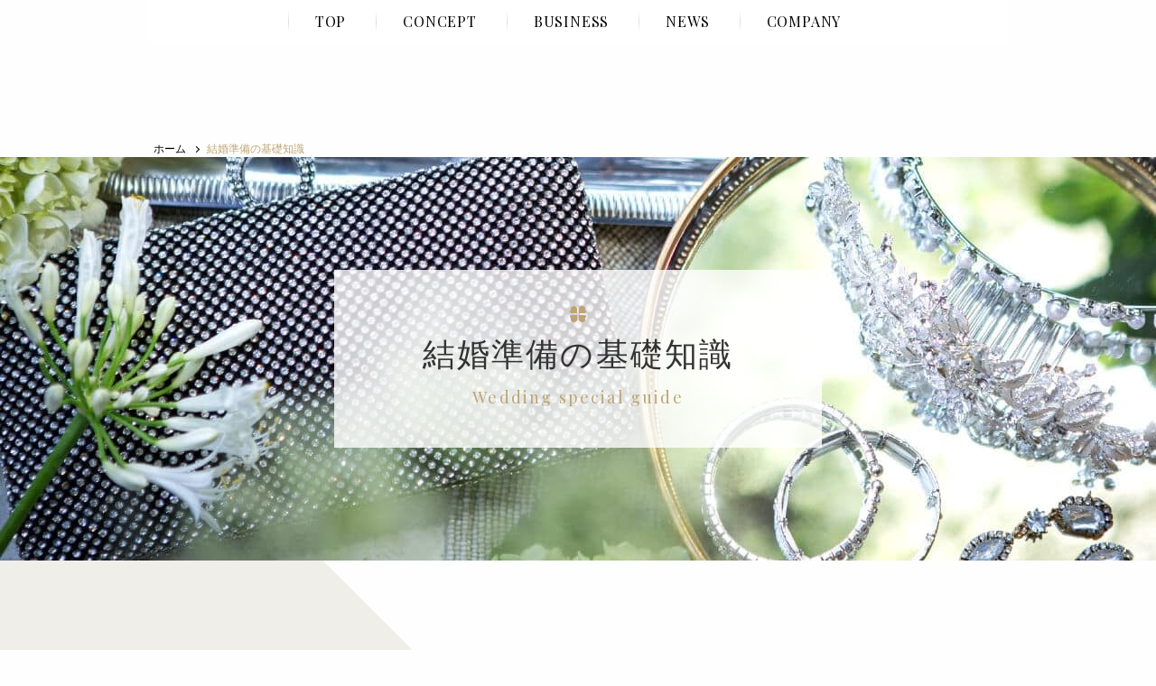

--- FILE ---
content_type: text/html; charset=UTF-8
request_url: https://www.styles.jp/weddingguide/?place=lgn
body_size: 26790
content:
<!DOCTYPE HTML>
<html lang="ja" class=" not-safari chrome not-ie not-ie_only" prefix="og: http://ogp.me/ns# fb: http://ogp.me/ns/fb#">
<head>
<meta charset="UTF-8">



<!-- Google Tag Manager -->
<script>(function(w,d,s,l,i){w[l]=w[l]||[];w[l].push({'gtm.start':
new Date().getTime(),event:'gtm.js'});var f=d.getElementsByTagName(s)[0],
j=d.createElement(s),dl=l!='dataLayer'?'&l='+l:'';j.async=true;j.src=
'https://www.googletagmanager.com/gtm.js?id='+i+dl;f.parentNode.insertBefore(j,f);
})(window,document,'script','dataLayer','GTM-M9XG7NG');</script>
<!-- End Google Tag Manager -->

<title>結婚準備の基礎知識 | 株式会社スタイルズ</title>
<link href="/common/css/common.css" rel="stylesheet">
<link href="/s_css/weddingguide.css" rel="stylesheet">
<link href="/favicon.ico" rel="icon">
<link href="/apple-touch-icon.png?1" rel="apple-touch-icon">
<link href="https://fonts.googleapis.com/css?family=Alex+Brush|Playfair+Display:400,700" rel="stylesheet">
<link rel="canonical" href="https://www.styles.jp/weddingguide/">
<meta name="theme-color" content="#bca474">
<meta name="description" content="「結婚式の準備から、結婚式が終わった後のこと」まで、結婚式に必要な知識やアイディアをまとめました。">
<meta name="viewport" content="width=device-width,viewport-fit=coverw">
<meta name="format-detection" content="telephone=no, email=no, address=no">
<meta name="thumbnail" content="https://www.styles.jp/common/img/thumb_corp.jpg">
<meta property="og:title" content="結婚準備の基礎知識 | 株式会社スタイルズ">
<meta property="og:description" content="「結婚式の準備から、結婚式が終わった後のこと」まで、結婚式に必要な知識やアイディアをまとめました。">
<meta property="og:url" content="https://www.styles.jp/weddingguide/">
<meta property="og:image" content="https://www.styles.jp/common/img/ogimage.jpg">
<meta property="og:site_name" content="株式会社スタイルズ">
<meta name="twitter:card" content="summary">


<script>
var CONFIG = {
  GTAG_ID:'UA-125133756-1',
}
</script>

<script src="/common/js/common.js" defer></script>
<script src="/js/weddingguide.js" defer></script>

<script type="application/ld+json">
[
{
	"@context": "https://schema.org",
	"@type": "BreadcrumbList",
	"itemListElement": [
		{
			"@type": "ListItem",
			"position": 1,
			"item": {
				"@id": "https://www.styles.jp/",
				"name": "トップページ"
			}
		}
		,
		{
			"@type": "ListItem",
			"position": 2,
			"item": {
				"@id": "https://www.styles.jp/weddingguide/",
				"name": "結婚準備の基礎知識"
			}
		}
	]
}
,
{
	"@context":"https://schema.org",
	"@type":"WebSite",
	"name":"株式会社スタイルズ",
	"inLanguage":"jp",
	"publisher": {
		"@type": "Organization",
		"name": "株式会社スタイルズ",
		"logo": {
			"@type": "ImageObject",
			"url": "https://www.styles.jp/apple-touch-icon.png"
		}
	},
	"headline":"結婚準備の基礎知識",
	"description":"「結婚式の準備から、結婚式が終わった後のこと」まで、結婚式に必要な知識やアイディアをまとめました。",
	"url":"https://www.styles.jp/weddingguide/"
}
]
</script>

</head>
<body id="page_top" class="nobarba-preload page_weddingguide body_sub">


<!-- Google Tag Manager (noscript) -->
<noscript><iframe src="https://www.googletagmanager.com/ns.html?id=GTM-M9XG7NG"
height="0" width="0" style="display:none;visibility:hidden"></iframe></noscript>
<!-- End Google Tag Manager (noscript) -->


<header class="mod_header">
	<!--<p class="logo_name"><a href="https://www.styles.jp/" class="no-barba no-barba-tab"><svg class="logo"><desc>STYLES</desc><use xlink:href="/common/svg/sprite.svg#styles_logo" /></svg></a></p>-->
	<div class="wrap">
				<nav class="nav_wrap">
			<ul>
				<li><a href="/" class="no-barba no-barba-tab"><svg class="ico"><desc>CLOVER</desc><use xlink:href="/common/svg/sprite.svg#clv_ico" /></svg><p>TOP</p><span data-sc-sp>トップ</span></a></li>

				<li class="in_links"><dl>
					<dt><svg class="ico"><desc>CLOVER</desc><use xlink:href="/common/svg/sprite.svg#clv_ico" /></svg><a href="/concept/" class="no-barba-tab"><p>CONCEPT</p><span data-sc-sp>コンセプト</span></a></dt>
					<dd><ul class="other" data-sc-sp>
						<li><a href="/concept/" class="no-barba-tab"><span>Vision</span></a></li>
						<li><a href="/concept/?scroll-Wedding" class="no-barba-tab"><span>Wedding</span></a></li>
						<li><a href="/concept/?scroll-Restaurant" class="no-barba-tab"><span>Restaurant</span></a></li>
					</ul></dd>
				</dl></li>

				<li class="in_links"><dl>
					<dt><svg class="ico"><desc>CLOVER</desc><use xlink:href="/common/svg/sprite.svg#clv_ico" /></svg><a href="/business/" class="no-barba-tab"><p>BUSINESS</p><span data-sc-sp>事業概要</span></a></dt>
					<dd><ul class="other" data-lf-area>
						<li><a href="/business/?scroll-Wedding" class="no-barba-tab shadow"><div class="ph" data-sc-pc data-lf="/common/img/nav_business_wedding.jpg"></div><span>WEDDING</span></a></li>
						<li><a href="/business/?scroll-Restaurant" class="no-barba-tab shadow"><div class="ph" data-sc-pc data-lf="/common/img/nav_business_restaurant.jpg"></div><span>RESTAURANT</span></a></li>
						<li><a href="/business/?scroll-Mice" class="no-barba-tab shadow"><div class="ph" data-sc-pc data-lf="/common/img/nav_business_mice.jpg"></div><span>MICE</span></a></li>
					</ul></dd>
				</dl></li>

				<li class="in_links"><dl>
					<dt><svg class="ico"><desc>CLOVER</desc><use xlink:href="/common/svg/sprite.svg#clv_ico" /></svg><a href="/news/" class="link_news no-barba-tab"><p>NEWS</p><span data-sc-sp>ニュース</span></a></dt>
					<!--<dt><svg class="ico"><desc>CLOVER</desc><use xlink:href="/common/svg/sprite.svg#clv_ico" /></svg><a href="/news/" class="no-barba-tab"><p>NEWS</p><span data-sc-sp>ニュース</span></a></dt>-->
					<dd><ul class="other" data-sc-sp>
						<li><a href="/news/" class="no-barba-tab"><span>ALL</span></a></li>
						<li><a href="/category/news/" class="no-barba-tab"><span>NEWS</span></a></li>
						<li><a href="/category/media/" class="no-barba-tab"><span>MEDIA</span></a></li>
						<li><a href="/category/recruit/" class="no-barba-tab"><span>RECRUIT</span></a></li>
						<li><a href="/category/knowledge/" class="no-barba-tab"><span>KNOWLEDGE</span></a></li>
					</ul></dd>
				</dl></li>
		
				<li class="in_links"><dl>
					<dt><svg class="ico"><desc>CLOVER</desc><use xlink:href="/common/svg/sprite.svg#clv_ico" /></svg><a href="/company/" class="no-barba-tab"><p>COMPANY</p><span data-sc-sp>会社概要</span></a></dt>
					<dd><ul class="other" data-sc-sp>
						<li><a href="/company/" class="no-barba-tab"><span>会社概要</span></a></li>
						<li><a href="/company/?scroll-Access" class="no-barba-tab"><span>アクセス</span></a></li>
					</ul></dd>
				</dl></li>
			</ul>
		</nav>


	</div>
</header>


<button class="mod_spNav_btn" data-sc-sp><span></span></button>


	<div class="topicpath">
		<ul class="topicpathlist">
			<li><a class="no-barba no-barba-tab" href="https://www.styles.jp/"><span>ホーム</span></a></li>
						<li class="under"><a class="no-barba no-barba-tab" href="/weddingguide/"><span>結婚準備の基礎知識</span></a></li>
		<!-- /.topicpathlist --></ul>
	<!-- /.topicpath --></div>

<main class="mod_main" id="barba-wrapper" role="main">
<article class="barba-container container_weddingguide">
<div class="mv_area"  data-lf-area data-lf data-lf-pc="/img/weddingguide/mv_bg.jpg" data-lf-sp="/img/weddingguide/mv_bg_sp.jpg" >
	<div class="wrap">
		<div class="inner">
			<svg class="ico"><desc>CLOVER</desc><use xlink:href="/common/svg/sprite.svg#clv_ico" /></svg>			<h2>結婚準備の基礎知識<br><span>Wedding special guide</span></h2>
		</div>
	</div>
</div>

<div class="txt_area">
	<div class="mod_wrap01">
		<h3 class="ttl">結婚式の準備から<br>結婚式当日までの流れ、<br data-sc-sp>結婚式後のことも。</h3>
		<p class="txt">初めてのことはわからないし不安になる。でも結婚式は一生の宝物。絶対に失敗したくない！<br>
		そんな方のために「結婚式の準備から、結婚式が終わった後のこと」まで、結婚式に必要な知識やアイディアをまとめました。<br>
		STYLESがお届けする結婚準備の基礎知識。「やりたい」をみつけて、素敵な結婚式にしませんか？</p>
		<div class="topics">
			<div class="head">
				<svg class="ico"><desc>CLOVER</desc><use xlink:href="/common/svg/sprite.svg#clv_ico" /></svg>				<h2>INDEX<br><span>目 次</span></h2>
			</div>
			<ul class="list">
			<!--トピックコンテンツ開始-->
																			<!--トピック開始-->
												<li>
					<h3>TOPICS.<b></b><span>01</span></h3>
					<a class="no-barba" href="#topic1"><p>プロポーズから結婚式を決めるまで</p></a>
				</li>
												<!--トピック終了-->
																				<!--トピック開始-->
												<li>
					<h3>TOPICS.<b></b><span>02</span></h3>
					<a class="no-barba" href="#topic2"><p>どんな結婚式にしたい？</p></a>
				</li>
												<!--トピック終了-->
																				<!--トピック開始-->
												<li>
					<h3>TOPICS.<b></b><span>03</span></h3>
					<a class="no-barba" href="#topic3"><p>結婚式場を選ぼう</p></a>
				</li>
												<!--トピック終了-->
																				<!--トピック開始-->
												<li>
					<h3>TOPICS.<b></b><span>04</span></h3>
					<a class="no-barba" href="#topic4"><p>衣裳を決めよう</p></a>
				</li>
												<!--トピック終了-->
																				<!--トピック開始-->
												<li>
					<h3>TOPICS.<b></b><span>05</span></h3>
					<a class="no-barba" href="#topic5"><p>前撮りと当日の撮影はどうする？</p></a>
				</li>
												<!--トピック終了-->
																				<!--トピック開始-->
												<li>
					<h3>TOPICS.<b></b><span>06</span></h3>
					<a class="no-barba" href="#topic6"><p>ウエディングアイテムで差をつけよう</p></a>
				</li>
												<!--トピック終了-->
																				<!--トピック開始-->
												<li>
					<h3>TOPICS.<b></b><span>07</span></h3>
					<a class="no-barba" href="#topic7"><p>美味しい料理でゲストをもてなそう</p></a>
				</li>
												<!--トピック終了-->
																				<!--トピック開始-->
												<li>
					<h3>TOPICS.<b></b><span>08</span></h3>
					<a class="no-barba" href="#topic8"><p>演出をイメージしておこう</p></a>
				</li>
												<!--トピック終了-->
																				<!--トピック開始-->
												<li>
					<h3>TOPICS.<b></b><span>09</span></h3>
					<a class="no-barba" href="#topic9"><p>失敗から学ぼう</p></a>
				</li>
												<!--トピック終了-->
																				<!--トピック開始-->
												<li>
					<h3>TOPICS.<b></b><span>10</span></h3>
					<a class="no-barba" href="#topic10"><p>結婚式前日と当日のこと</p></a>
				</li>
												<!--トピック終了-->
																				<!--トピック開始-->
												<li>
					<h3>TOPICS.<b></b><span>11</span></h3>
					<a class="no-barba" href="#topic11"><p>結婚式が終わったら</p></a>
				</li>
												<!--トピック終了-->
																				<!--トピック開始-->
												<li>
					<h3><b>番外編</b><span></span></h3>
					<a class="no-barba" href="#topic12"><p>結婚式にご参加いただくゲストの方へ</p></a>
				</li>
												<!--トピック終了-->
																			<!--トピックコンテンツ終了-->
			</ul>
		</div>
	</div>
</div>

<div class="shop_link_area mb_200">
	<div class="mod_wrap01">
		<div class="shop_list _oky">
			<a class="shop_list_link" href="/wedding/thestyle/" target="_blank" data-sc-sp></a>
			<div class="ph">
				<img loading="lazy" src="/img/weddingguide/link_oky_bg.jpg" width="358" height="200">			</div>
			<div class="link_bottom_box">
				<div class="logo" data-sc-pc>
					<img loading="lazy" src="/img/weddingguide/link_oky_logo.png" width="240" height="100">				</div>
				<p class="txt">
					<span class="title">ザ・スタイル</span>
					<span class="place">岡山県岡山市</span>
				</p>
				<div class="link_area" data-sc-pc>
					<div class="link"><a class="theme_btn" href="/wedding/thestyle/" target="_blank"><span>MORE</span></a></div>
				</div>
			</div>
		</div>
		<div class="shop_list _ykh">
			<a class="shop_list_link" href="/wedding/marinetowerwedding/" target="_blank" data-sc-sp></a>
			<div class="ph">
				<img loading="lazy" src="/img/weddingguide/link_ykh_bg.jpg" width="358" height="200">			</div>
			<div class="link_bottom_box">
				<div class="logo" data-sc-pc>
					<img loading="lazy" src="/img/weddingguide/link_ykh_logo.png" width="240" height="100">				</div>
				<p class="txt">
					<span class="title">マリンタワー<br data-sc-sp>ウエディング</span>
					<span class="place">神奈川県横浜市</span>
				</p>
				<div class="link_area" data-sc-pc>
					<div class="link"><a class="theme_btn" href="/wedding/marinetowerwedding/" target="_blank"><span>MORE</span></a></div>
				</div>
			</div>
		</div>
	</div>
</div>

<div class="topics_area">
	<div class="mod_wrap01">
	
		<!--wordpress コンテンツ開始-->
										<!--トピック開始-->
		<div class="topic topic01" id="topic1">
							<div class="intro">
				<div class="l_left">
					<div class="number">
						<h2><svg class="ico"><desc>CLOVER</desc><use xlink:href="/common/svg/sprite.svg#clv_ico" /></svg>TOPICS.<b></b><span>01</span></h2>
						<p class="deco"><img src="https://www.styles.jp/uploads/2020/03/topic01_deco.png" alt=""></p>
					</div>
					<p class="cap">プロポーズから結婚式を決めるまで</p>
					<div class="txt"><p>遂に彼から念願のプロポーズ！これからおふたりで幸せに暮らしていくために、色々と準備が必要ですね！</p>
<p>ご両親への挨拶や結納のタイミング・マナーは？婚姻届の書き方は？指輪の選び方って…？そんな結婚の基本から、苗字のこと、そもそも結婚式を挙げるのかどうかなど、おふたりで話し合っておくべきことをご紹介。</p>
<p>誰だって初めての結婚は分からないことだらけ。プロポーズから結婚式を決めるまでの疑問にお答えします！</p>
</div>
				</div>
				<img width="1000" height="625" src="https://www.styles.jp/uploads/2020/03/HP_01.jpg" class="photo" alt="キリスト教式の挙式" decoding="async" loading="lazy" srcset="https://www.styles.jp/uploads/2020/03/HP_01.jpg 1000w, https://www.styles.jp/uploads/2020/03/HP_01-300x188.jpg 300w, https://www.styles.jp/uploads/2020/03/HP_01-768x480.jpg 768w" sizes="auto, (max-width: 1000px) 100vw, 1000px" />			</div>
									<div class="accordion">
				<div class="head">
					<p class="number">01</p>
					<h3 class="title">プロポーズ</h3>
					<div class="bar">
						<div></div>
						<div></div>
					</div>
				</div>
				<div class="content">
					<div class="ph"><img loading="lazy" src="https://www.styles.jp/uploads/2020/03/HP4-768x480.jpg" width="240" height="160"></div>
					<ul>
																			<li>
								<a href="https://www.styles.jp/news/enrollment/" class="no-barba">
									プロポーズされたらその後はどうする？入籍～結婚式までの流れ								</a>
							</li>
													<li>
								<a href="https://www.styles.jp/news/proposal-timing/" class="no-barba">
									プロポーズのタイミングはいつがいい？ 成功のための準備も解説！								</a>
							</li>
													<li>
								<a href="https://www.styles.jp/news/propose-surprise/" class="no-barba">
									プロポーズはサプライズを！ おすすめのアイデアや場所を知って最高の一日に								</a>
							</li>
													<li>
								<a href="https://www.styles.jp/news/number-proposal-bouquets/" class="no-barba">
									プロポーズにおすすめな花束の本数は？花言葉の違いや注意点も確認！								</a>
							</li>
													<li>
								<a href="https://www.styles.jp/news/marriage-without-proposal/" class="no-barba">
									プロポーズなしで結婚した人の割合・理由は？結婚準備中にする人も！								</a>
							</li>
													<li>
								<a href="https://www.styles.jp/news/no-proposal-ring/" class="no-barba">
									プロポーズで指輪なしはがっかり？おすすめのプレゼントも紹介！								</a>
							</li>
													<li>
								<a href="https://www.styles.jp/news/reverse-proposal-gift/" class="no-barba">
									逆プロポーズでプレゼントを渡すなら？おすすめやタイミングをご紹介								</a>
							</li>
													<li>
								<a href="https://www.styles.jp/news/cohabiting-proposal/" class="no-barba">
									同棲中にプロポーズ！成功させるサプライズの方法やタイミングをご紹介								</a>
							</li>
													<li>
								<a href="https://www.styles.jp/news/proposal-situation/" class="no-barba">
									彼女が喜ぶプロポーズを！そのための準備やシチュエーションをご紹介								</a>
							</li>
													<li>
								<a href="https://www.styles.jp/news/proposal-present-unusual/" class="no-barba">
									プロポーズは指輪以外でもOK！変わり種のプレゼントやおすすめは？								</a>
							</li>
													<li>
								<a href="https://www.styles.jp/news/cohabitation-proposal-order/" class="no-barba">
									同棲とプロポーズの理想的な順番はある？メリット・デメリットをそれぞれ紹介								</a>
							</li>
													<li>
								<a href="https://www.styles.jp/news/marriage-proposal/" class="no-barba">
									授かり婚ではプロポーズが重要！伝え方やおすすめのプレゼントも紹介								</a>
							</li>
													<li>
								<a href="https://www.styles.jp/news/proposal-restaurant-stream/" class="no-barba">
									成功するレストランプロポーズの流れは？彼女が喜ぶ秘訣を紹介								</a>
							</li>
																	</ul>
				</div>
			</div>
									<div class="accordion">
				<div class="head">
					<p class="number">02</p>
					<h3 class="title">ご両親への挨拶</h3>
					<div class="bar">
						<div></div>
						<div></div>
					</div>
				</div>
				<div class="content">
					<div class="ph"><img loading="lazy" src="https://www.styles.jp/uploads/2020/02/HP1-1-23-768x480.jpg" width="240" height="160"></div>
					<ul>
																			<li>
								<a href="https://www.styles.jp/news/meet_and_greet_her_parents/" class="no-barba">
									結婚が決まった！ご両親への挨拶はどうする？マナーや言葉の選び方								</a>
							</li>
													<li>
								<a href="https://www.styles.jp/news/wedding-greetings-souvenir/" class="no-barba">
									結婚挨拶に手土産を持参！おすすめや相場、選び方のポイントを紹介								</a>
							</li>
													<li>
								<a href="https://www.styles.jp/news/marriage-greeting-maternity/" class="no-barba">
									結婚挨拶は授かり婚の場合どう行う？タイミングや例文などを紹介								</a>
							</li>
													<li>
								<a href="https://www.styles.jp/news/marriage-report-failure/" class="no-barba">
									結婚報告で失敗しないためのポイントは？よくある後悔もチェック								</a>
							</li>
													<li>
								<a href="https://www.styles.jp/news/marriage-greetings-clothes/" class="no-barba">
									結婚挨拶の服装は女性・男性でどう選ぶべき？小物や髪型もチェック								</a>
							</li>
																	</ul>
				</div>
			</div>
									<div class="accordion">
				<div class="head">
					<p class="number">03</p>
					<h3 class="title">婚約指輪・結婚指輪</h3>
					<div class="bar">
						<div></div>
						<div></div>
					</div>
				</div>
				<div class="content">
					<div class="ph"><img loading="lazy" src="https://www.styles.jp/uploads/2020/02/wedding-rings-women-768x480.jpg" width="240" height="160"></div>
					<ul>
																			<li>
								<a href="https://www.styles.jp/news/bridal_beauty-engagement_ring-marriage_ring/" class="no-barba">
									永遠の輝きを誓いとともに閉じ込めるブライダルリング								</a>
							</li>
													<li>
								<a href="https://www.styles.jp/news/when-engagement-ring/" class="no-barba">
									婚約指輪をいつ買うか悩んでいる方へ！時期や流れ、成功ポイントを紹介								</a>
							</li>
													<li>
								<a href="https://www.styles.jp/news/preparation-weddingring/" class="no-barba">
									結婚指輪はいつ買う？ベストな時期や着用までの流れ								</a>
							</li>
													<li>
								<a href="https://www.styles.jp/news/engagement-ring-return/" class="no-barba">
									婚約指輪のお返しは必要？おすすめの品や相場、選び方もご紹介！								</a>
							</li>
													<li>
								<a href="https://www.styles.jp/news/when-wear-wedding-ring/" class="no-barba">
									結婚指輪はいつからつける？知っておきたいマナーやポイントもご紹介								</a>
							</li>
													<li>
								<a href="https://www.styles.jp/news/engagement-ring-put-on/" class="no-barba">
									婚約指輪はいつつける？結婚前・結婚後につけるタイミングやマナーも								</a>
							</li>
																	</ul>
				</div>
			</div>
									<div class="accordion">
				<div class="head">
					<p class="number">04</p>
					<h3 class="title">顔合わせ・結納・婚約食事会</h3>
					<div class="bar">
						<div></div>
						<div></div>
					</div>
				</div>
				<div class="content">
					<div class="ph"><img loading="lazy" src="https://www.styles.jp/uploads/2020/02/restaurant-tableware-768x480.jpg" width="240" height="160"></div>
					<ul>
																			<li>
								<a href="https://www.styles.jp/news/engagement_yuino/" class="no-barba">
									「結納」は必要？現在の「結納・顔合わせ」はこれが主流！																													 																																					</a>
							</li>
													<li>
								<a href="https://www.styles.jp/news/both-families-meeting-flow/" class="no-barba">
									両家顔合わせの流れは？当日までの準備やマナーも知っておこう								</a>
							</li>
													<li>
								<a href="https://www.styles.jp/news/both-families-meeting-greeting/" class="no-barba">
									両家顔合わせの挨拶はこれでばっちり！誰にどのタイミングで頼む？								</a>
							</li>
													<li>
								<a href="https://www.styles.jp/news/face-to-face-clothing-failure/" class="no-barba">
									顔合わせの服装で失敗しないために！ベストな服装や小物選びを								</a>
							</li>
													<li>
								<a href="https://www.styles.jp/news/meeting-shop-selection/" class="no-barba">
									顔合わせのお店選びは重要！選び方や予約、支払いまで詳しくご紹介								</a>
							</li>
													<li>
								<a href="https://www.styles.jp/news/corona-face-to/" class="no-barba">
									コロナ禍で顔合わせはどうする？する場合の対策やオンラインで行う方法								</a>
							</li>
													<li>
								<a href="https://www.styles.jp/news/face-to-brother/" class="no-barba">
									顔合わせに兄弟・姉妹は呼ぶもの？呼ぶ場合の注意点やマナーもチェック								</a>
							</li>
													<li>
								<a href="https://www.styles.jp/news/meeting-not-well-organized/" class="no-barba">
									顔合わせをぐだぐだにしない進行やコツを確認！何より準備が重要								</a>
							</li>
													<li>
								<a href="https://www.styles.jp/news/face-to-face-souvenir/" class="no-barba">
									顔合わせで手土産は必要？選び方やマナー、タイミングまで詳しくご紹介								</a>
							</li>
													<li>
								<a href="https://www.styles.jp/news/face-to-face-topic/" class="no-barba">
									顔合わせにおすすめの話題は？NGな話や話しておくと良いこともご紹介								</a>
							</li>
																	</ul>
				</div>
			</div>
									<div class="accordion">
				<div class="head">
					<p class="number">05</p>
					<h3 class="title">新婚生活に向けてあらかじめ決めること</h3>
					<div class="bar">
						<div></div>
						<div></div>
					</div>
				</div>
				<div class="content">
					<div class="ph"><img loading="lazy" src="https://www.styles.jp/uploads/2020/02/marriage-registration-stamp-768x480.jpg" width="240" height="160"></div>
					<ul>
																			<li>
								<a href="https://www.styles.jp/news/maiden-name_married-nama/" class="no-barba">
									結婚後、仕事上の苗字は旧姓・新姓どっちにする？								</a>
							</li>
													<li>
								<a href="https://www.styles.jp/news/_marriage_report/" class="no-barba">
									結婚報告のタイミングとは？マナーや確認事項も要チェック！								</a>
							</li>
													<li>
								<a href="https://www.styles.jp/news/_honeymoon/" class="no-barba">
									結婚式前か後か？新婚旅行・ハネムーンのベストタイミングや注意点								</a>
							</li>
													<li>
								<a href="https://www.styles.jp/news/room-search-point/" class="no-barba">
									新婚さんのお部屋探しのポイントは？失敗しない物件選びのコツ								</a>
							</li>
													<li>
								<a href="https://www.styles.jp/news/wedding-anniversary-enrollment-wedding/" class="no-barba">
									結婚記念日は入籍日？挙式日？それぞれに決めた理由やメリットとは								</a>
							</li>
													<li>
								<a href="https://www.styles.jp/news/what-after-enrollment/" class="no-barba">
									入籍後にすることをリスト化！詳しい手続き方法やモデルコースも紹介								</a>
							</li>
													<li>
								<a href="https://www.styles.jp/news/engagement-period-life/" class="no-barba">
									婚約期間の理想の過ごし方は？しておくと良い準備も								</a>
							</li>
													<li>
								<a href="https://www.styles.jp/news/marriage-registration-witness/" class="no-barba">
									婚姻届の証人の役割や選び方は？依頼時のマナーもチェック								</a>
							</li>
													<li>
								<a href="https://www.styles.jp/news/enrollment-moving-order/" class="no-barba">
									入籍と引っ越しの順番はどうすべき？手続きの詳細や流れもチェック！								</a>
							</li>
													<li>
								<a href="https://www.styles.jp/news/original-marriage-registration-not-accepted/" class="no-barba">
									オリジナル婚姻届で受理されないことはある？チェックポイントを解説！								</a>
							</li>
													<li>
								<a href="https://www.styles.jp/news/enrollment-date-decide/" class="no-barba">
									入籍日の決め方や日取りを選ぶポイントを紹介！婚姻届の提出方法も								</a>
							</li>
													<li>
								<a href="https://www.styles.jp/news/enrollment-date-spend/" class="no-barba">
									入籍日の過ごし方アイデアをご紹介！素敵な思い出になる過ごし方とは								</a>
							</li>
													<li>
								<a href="https://www.styles.jp/news/marriage-blue-cause/" class="no-barba">
									マリッジブルーの原因は？乗り越え方や逆に良かったこともご紹介								</a>
							</li>
													<li>
								<a href="https://www.styles.jp/news/wedding-gift-return/" class="no-barba">
									結婚祝いのお返し「内祝い」はいつまでに贈る？ポイントも解説！								</a>
							</li>
													<li>
								<a href="https://www.styles.jp/news/before-after-leaving-kotobuki/" class="no-barba">
									寿退社のタイミングは入籍前or入籍後？決め方や必要な手続きを紹介								</a>
							</li>
													<li>
								<a href="https://www.styles.jp/news/marriage-fund-savings/" class="no-barba">
									結婚資金はいくら必要？平均の貯金額や貯めるコツもチェック！								</a>
							</li>
													<li>
								<a href="https://www.styles.jp/news/marriage-registration/" class="no-barba">
									婚姻届で戸籍謄本は必要？入手・申請方法・取得の注意点もチェック								</a>
							</li>
													<li>
								<a href="https://www.styles.jp/news/marriage-acceptance-certificate/" class="no-barba">
									婚姻届受理証明書とは？申請はいつまで？もらい方や活用法もご紹介								</a>
							</li>
													<li>
								<a href="https://www.styles.jp/news/cohabiting-proposal/" class="no-barba">
									同棲中にプロポーズ！成功させるサプライズの方法やタイミングをご紹介								</a>
							</li>
													<li>
								<a href="https://www.styles.jp/news/marriage-registration-saturdays-sundays/" class="no-barba">
									婚姻届は土日祝日や時間外でもOK！手続き方法・注意点を解説								</a>
							</li>
																	</ul>
				</div>
			</div>
									<div class="accordion">
				<div class="head">
					<p class="number">06</p>
					<h3 class="title">そもそも結婚式、する？しない？</h3>
					<div class="bar">
						<div></div>
						<div></div>
					</div>
				</div>
				<div class="content">
					<div class="ph"><img loading="lazy" src="https://www.styles.jp/uploads/2020/02/postcard-lily-of-the-valley-768x480.jpg" width="240" height="160"></div>
					<ul>
																			<li>
								<a href="https://www.styles.jp/news/_wedding-labnashikon/" class="no-barba">
									結婚式を挙げない選択肢はあり？「ナシ婚」のメリット・デメリット								</a>
							</li>
													<li>
								<a href="https://www.styles.jp/news/not-wedding-dinner-party/" class="no-barba">
									結婚式をしない場合は食事会がおすすめ！内容や準備など進めるポイント								</a>
							</li>
													<li>
								<a href="https://www.styles.jp/news/how-to-wedding-covid-19/" class="no-barba">
									新型コロナで結婚式はどうするのがベスト？時期や対策など詳しく！								</a>
							</li>
													<li>
								<a href="https://www.styles.jp/news/instead-having-wedding/" class="no-barba">
									結婚式を挙げない代わりに記念になることは？おすすめをご紹介								</a>
							</li>
													<li>
								<a href="https://www.styles.jp/news/marriage-benefits/" class="no-barba">
									結婚のメリット・デメリットは？金銭面でのメリットもご紹介								</a>
							</li>
																	</ul>
				</div>
			</div>
																	</div>
		<!--トピック1終了-->
				

								<!--トピック開始-->
		<div class="topic topic01" id="topic2">
							<div class="intro">
				<div class="l_left">
					<div class="number">
						<h2><svg class="ico"><desc>CLOVER</desc><use xlink:href="/common/svg/sprite.svg#clv_ico" /></svg>TOPICS.<b></b><span>02</span></h2>
						<p class="deco"><img src="https://www.styles.jp/uploads/2020/03/topic02_deco.png" alt=""></p>
					</div>
					<p class="cap">どんな結婚式にしたい？</p>
					<div class="txt"><p>ご両親への結婚挨拶や婚姻届の提出が無事終わったら、次に考えたいのは結婚式のこと。</p>
<p>結婚式を挙げることを決めたら、結婚式の形式や結婚式の場所、日取りや招待人数など、決めることがたくさん。<br />
キリスト教式や神前式、結婚式の形式はどうする？招待人数はみんなどのくらい？リゾートウエディングって何が良い？など結婚式の選び方を解説します。</p>
<p>そして大切なのが予算の話し合い。結婚式の費用の内訳や節約ポイントも公開します！</p>
</div>
				</div>
				<img width="1000" height="625" src="https://www.styles.jp/uploads/2020/02/theme-garden-wedding.jpg" class="photo" alt="ガーデンがテーマのウェディング" decoding="async" loading="lazy" srcset="https://www.styles.jp/uploads/2020/02/theme-garden-wedding.jpg 1000w, https://www.styles.jp/uploads/2020/02/theme-garden-wedding-300x188.jpg 300w, https://www.styles.jp/uploads/2020/02/theme-garden-wedding-768x480.jpg 768w" sizes="auto, (max-width: 1000px) 100vw, 1000px" />			</div>
									<div class="accordion">
				<div class="head">
					<p class="number">01</p>
					<h3 class="title">結婚式の形式は？</h3>
					<div class="bar">
						<div></div>
						<div></div>
					</div>
				</div>
				<div class="content">
					<div class="ph"><img loading="lazy" src="https://www.styles.jp/uploads/2020/02/christianity-wedding-768x480.jpg" width="240" height="160"></div>
					<ul>
																			<li>
								<a href="https://www.styles.jp/news/ceremony-public-expression/" class="no-barba">
									人前式とは？当日の流れ、人気の理由についてご紹介！								</a>
							</li>
													<li>
								<a href="https://www.styles.jp/news/christianity-style-charm-directing/" class="no-barba">
									キリスト教式とは？式の流れや魅力、オススメの演出も！								</a>
							</li>
													<li>
								<a href="https://www.styles.jp/news/shrine-god-style/" class="no-barba">
									日本の伝統「神前式」とは？流れや今注目される特徴を解説！								</a>
							</li>
													<li>
								<a href="https://www.styles.jp/news/popular-wedding-style/" class="no-barba">
									結婚式での形式はどうする？先輩花嫁が選んだ人気の挙式3選！								</a>
							</li>
													<li>
								<a href="https://www.styles.jp/news/_%EF%BD%97ords-of-oath/" class="no-barba">
									人前式での誓いの言葉アイデア3選！おふたりらしさを出す結婚式に！								</a>
							</li>
													<li>
								<a href="https://www.styles.jp/news/_ceremony_kimono/" class="no-barba">
									「和装人前式」が話題！和婚ブーム到来で注目を集める和装人前式								</a>
							</li>
													<li>
								<a href="https://www.styles.jp/news/what-micro-wedding/" class="no-barba">
									マイクロウエディングとは？話題の結婚式の形・メリットを詳しくご紹介								</a>
							</li>
													<li>
								<a href="https://www.styles.jp/news/how-choose-wedding-theme/" class="no-barba">
									結婚式のテーマの決め方は？人気のテーマや取り入れ方をご紹介								</a>
							</li>
													<li>
								<a href="https://www.styles.jp/news/wedding-focal-point/" class="no-barba">
									結婚式でこだわるべきポイントは？項目別にチェック！								</a>
							</li>
													<li>
								<a href="https://www.styles.jp/news/when-wedding-meeting/" class="no-barba">
									結婚式の打ち合わせはいつから？打ち合わせの開始時期や流れをご紹介								</a>
							</li>
																	</ul>
				</div>
			</div>
									<div class="accordion">
				<div class="head">
					<p class="number">02</p>
					<h3 class="title">結婚式の規模は？</h3>
					<div class="bar">
						<div></div>
						<div></div>
					</div>
				</div>
				<div class="content">
					<div class="ph"><img loading="lazy" src="https://www.styles.jp/uploads/2020/02/couple-surrounded-guests-768x480.jpg" width="240" height="160"></div>
					<ul>
																			<li>
								<a href="https://www.styles.jp/news/preparation-_invitation/" class="no-barba">
									結婚式に呼ぶ人はどんな人？招待人数はどれくらいが良い？								</a>
							</li>
													<li>
								<a href="https://www.styles.jp/news/party-okayama-small-wedding/" class="no-barba">
									結婚式を少人数で！少人数ならではのメリットや費用の相場は？								</a>
							</li>
													<li>
								<a href="https://www.styles.jp/news/large-scale-wedding/" class="no-barba">
									大人数で結婚式をあげたい！大人数ならではの特徴やメリットとは								</a>
							</li>
													<li>
								<a href="https://www.styles.jp/news/wedding-large-small-people/" class="no-barba">
									少人数の結婚式は広い会場でも可能？広くても寂しくならない工夫や演出								</a>
							</li>
																	</ul>
				</div>
			</div>
									<div class="accordion">
				<div class="head">
					<p class="number">03</p>
					<h3 class="title">結婚式は地元？リゾート？</h3>
					<div class="bar">
						<div></div>
						<div></div>
					</div>
				</div>
				<div class="content">
					<div class="ph"><img loading="lazy" src="https://www.styles.jp/uploads/2020/02/lazor_ph_07-768x461.jpg" width="240" height="160"></div>
					<ul>
																			<li>
								<a href="https://www.styles.jp/news/domestic-resort-wedding-merit-demerit/" class="no-barba">
									国内リゾート婚のメリット・デメリットは？ おすすめのリゾート地も知ろう								</a>
							</li>
													<li>
								<a href="https://www.styles.jp/news/long-distance-wedding-venue/" class="no-barba">
									遠距離カップル・遠距離出身の結婚式の場所はどう決める？注意点も								</a>
							</li>
													<li>
								<a href="https://www.styles.jp/news/wedding-local-meeting/" class="no-barba">
									地元で結婚式を挙げるなら打ち合わせはどうする？遠方の場合のポイントを確認								</a>
							</li>
																	</ul>
				</div>
			</div>
									<div class="accordion">
				<div class="head">
					<p class="number">04</p>
					<h3 class="title">日取りや時間帯を決めよう。</h3>
					<div class="bar">
						<div></div>
						<div></div>
					</div>
				</div>
				<div class="content">
					<div class="ph"><img loading="lazy" src="https://www.styles.jp/uploads/2020/02/calendar-magnifying-glass-768x480.jpg" width="240" height="160"></div>
					<ul>
																			<li>
								<a href="https://www.styles.jp/news/wedding_calendar/" class="no-barba">
									結婚式に暦は関係ある？六輝(六曜)・月・曜日を徹底解剖！								</a>
							</li>
													<li>
								<a href="https://www.styles.jp/news/_idea_night_wedding/" class="no-barba">
									ナイトウェディングのメリットは？幻想的でロマンティックな時間に！								</a>
							</li>
													<li>
								<a href="https://www.styles.jp/news/wedding-time-zone/" class="no-barba">
									結婚式で人気の時間帯はいつ？午前・午後・夕方どれを選べば良い？								</a>
							</li>
													<li>
								<a href="https://www.styles.jp/news/wedding-relatives-only-preparation-period/" class="no-barba">
									親族のみの少人数結婚式なら準備期間はどれくらい？目安を確認！								</a>
							</li>
																	</ul>
				</div>
			</div>
									<div class="accordion">
				<div class="head">
					<p class="number">05</p>
					<h3 class="title">結婚式の予算はどうする？</h3>
					<div class="bar">
						<div></div>
						<div></div>
					</div>
				</div>
				<div class="content">
					<div class="ph"><img loading="lazy" src="https://www.styles.jp/uploads/2020/02/estimate-calculator-768x480.jpg" width="240" height="160"></div>
					<ul>
																			<li>
								<a href="https://www.styles.jp/news/_wedding_money/" class="no-barba">
									結婚式の費用に含まれるものとは？その内訳と節約ポイント								</a>
							</li>
													<li>
								<a href="https://www.styles.jp/news/wedding-budget-how-decide/" class="no-barba">
									結婚式の予算の決め方。考え方や計算方法、結婚式費用の目安も紹介								</a>
							</li>
													<li>
								<a href="https://www.styles.jp/news/when-wedding-expenses-pay/" class="no-barba">
									結婚式費用はいつ払うもの？方法や注意点もくわしく！								</a>
							</li>
																	</ul>
				</div>
			</div>
																	</div>
		<!--トピック1終了-->
				

								<!--トピック開始-->
		<div class="topic topic01" id="topic3">
							<div class="intro">
				<div class="l_left">
					<div class="number">
						<h2><svg class="ico"><desc>CLOVER</desc><use xlink:href="/common/svg/sprite.svg#clv_ico" /></svg>TOPICS.<b></b><span>03</span></h2>
						<p class="deco"><img src="https://www.styles.jp/uploads/2020/03/topic05_deco.png" alt=""></p>
					</div>
					<p class="cap">結婚式場を選ぼう</p>
					<div class="txt"><p>後悔のない結婚式にするためには式場選びが重要。どの結婚式場もそれぞれの魅力があって決めれらないなんてこともありますよね。</p>
<p>みんなどうやって選んでいるの？どのくらい前から予約するもの？そんな式場選びのお悩みを解決します！パパママ婚の式場選びのコツや豆知識もご紹介。</p>
<p>満足のいく式場選びをするには、ブライダルフェアへの参加がマスト！ブライダルフェアや試食会、模擬挙式などでの注意点やチェックポイントも必見です。</p>
</div>
				</div>
				<img width="1000" height="625" src="https://www.styles.jp/uploads/2020/02/HP2-1-1-2.jpg" class="photo" alt="" decoding="async" loading="lazy" srcset="https://www.styles.jp/uploads/2020/02/HP2-1-1-2.jpg 1000w, https://www.styles.jp/uploads/2020/02/HP2-1-1-2-300x188.jpg 300w, https://www.styles.jp/uploads/2020/02/HP2-1-1-2-768x480.jpg 768w" sizes="auto, (max-width: 1000px) 100vw, 1000px" />			</div>
									<div class="accordion">
				<div class="head">
					<p class="number">01</p>
					<h3 class="title">結婚式場選びのコツ</h3>
					<div class="bar">
						<div></div>
						<div></div>
					</div>
				</div>
				<div class="content">
					<div class="ph"><img loading="lazy" src="https://www.styles.jp/uploads/2020/02/HP4-1-1-768x480.jpg" width="240" height="160"></div>
					<ul>
																			<li>
								<a href="https://www.styles.jp/news/_prompt-decision/" class="no-barba">
									結婚式場を即決する前に！失敗しないための心得や注意点								</a>
							</li>
													<li>
								<a href="https://www.styles.jp/news/_bridal-fair_point/" class="no-barba">
									結婚式場の選び方のコツは？悩んだ時にチェックしたい7つのこと								</a>
							</li>
													<li>
								<a href="https://www.styles.jp/news/_wedding_reservation/" class="no-barba">
									結婚式場選び＆予約は何ヶ月前から？ベストな動きを伝授！								</a>
							</li>
													<li>
								<a href="https://www.styles.jp/news/_preview_point/" class="no-barba">
									結婚式場の下見はここをチェック！おさえるべきポイントは？								</a>
							</li>
													<li>
								<a href="https://www.styles.jp/news/wedding_type/" class="no-barba">
									結婚式場の種類は大きく４つ！それぞれのメリット・デメリットは？								</a>
							</li>
													<li>
								<a href="https://www.styles.jp/news/garden-wedding-rain/" class="no-barba">
									ガーデンウェディングで雨が降ったら？楽しみ方や会場選びのコツも！								</a>
							</li>
													<li>
								<a href="https://www.styles.jp/news/wedding-hall-access-emphasis/" class="no-barba">
									結婚式場はアクセス重視！ アクセスが良くない場合はどうする？								</a>
							</li>
													<li>
								<a href="https://www.styles.jp/news/how-choose-wedding-venue/" class="no-barba">
									結婚式を挙げる場所の決め方は？注意点と対処方法も知ろう								</a>
							</li>
																	</ul>
				</div>
			</div>
									<div class="accordion">
				<div class="head">
					<p class="number">02</p>
					<h3 class="title">パパママ婚のまめ知識</h3>
					<div class="bar">
						<div></div>
						<div></div>
					</div>
				</div>
				<div class="content">
					<div class="ph"><img loading="lazy" src="https://www.styles.jp/uploads/2020/02/HP3-1-13-768x480.jpg" width="240" height="160"></div>
					<ul>
																			<li>
								<a href="https://www.styles.jp/news/_welcomebaby_party/" class="no-barba">
									子連れでの結婚式大歓迎！『ウェルカムベビー認定会場』をご紹介♪								</a>
							</li>
													<li>
								<a href="https://www.styles.jp/news/baby-_-maternity-wedding/" class="no-barba">
									新婦が妊婦でも結婚式はできる？気をつけたいポイントは								</a>
							</li>
													<li>
								<a href="https://www.styles.jp/news/_kid-friendly_bridal-fair/" class="no-barba">
									ブライダルフェアは子連れでも大丈夫！ここをチェックしよう								</a>
							</li>
																	</ul>
				</div>
			</div>
									<div class="accordion">
				<div class="head">
					<p class="number">03</p>
					<h3 class="title">ブライダルフェアに行こう</h3>
					<div class="bar">
						<div></div>
						<div></div>
					</div>
				</div>
				<div class="content">
					<div class="ph"><img loading="lazy" src="https://www.styles.jp/uploads/2020/02/0705_LAB4-768x480.jpg" width="240" height="160"></div>
					<ul>
																			<li>
								<a href="https://www.styles.jp/news/what-is-bridal-fair/" class="no-barba">
									ブライダルフェアとは？ 種類や上手な参加のコツをチェック！								</a>
							</li>
													<li>
								<a href="https://www.styles.jp/news/_togoalone_fair/" class="no-barba">
									ブライダルフェアは一人参加でもOK？不安点を解消！								</a>
							</li>
													<li>
								<a href="https://www.styles.jp/news/_bridalfair/" class="no-barba">
									ブライダルフェアはデート感覚で気軽に行ってもOK？								</a>
							</li>
													<li>
								<a href="https://www.styles.jp/news/_simulated_wedding/" class="no-barba">
									模擬挙式とは？花嫁必見のメリットやチェックポイント！								</a>
							</li>
													<li>
								<a href="https://www.styles.jp/news/cuisine-tasting/" class="no-barba">
									結婚式場選びには試食会が重要！チェックポイントを確認しよう！								</a>
							</li>
													<li>
								<a href="https://www.styles.jp/news/_preview_point/" class="no-barba">
									結婚式場の下見はここをチェック！おさえるべきポイントは？								</a>
							</li>
													<li>
								<a href="https://www.styles.jp/news/bridal-fair-note/" class="no-barba">
									ブライダルフェアで注意したいポイントは？タイミング別にご紹介								</a>
							</li>
																	</ul>
				</div>
			</div>
																	</div>
		<!--トピック1終了-->
				

								<!--トピック開始-->
		<div class="topic topic01" id="topic4">
							<div class="intro">
				<div class="l_left">
					<div class="number">
						<h2><svg class="ico"><desc>CLOVER</desc><use xlink:href="/common/svg/sprite.svg#clv_ico" /></svg>TOPICS.<b></b><span>04</span></h2>
						<p class="deco"><img src="https://www.styles.jp/uploads/2020/03/topic06_deco.png" alt=""></p>
					</div>
					<p class="cap">衣裳を決めよう</p>
					<div class="txt"><p>素敵な衣裳を着られるのも結婚式の楽しみの一つ。洋装でも和装でも新郎新婦の魅力を最大限に引き出せる一着を選びたいですよね。</p>
<p>衣裳の選び方やヘアメイク、小物の合わせ方まで、結婚式の衣裳選びのポイントを徹底解説。衣裳や小物のトレンドも要チェックです！</p>
<p>また、指先まで美しく飾りたい花嫁さんは、ブライダルネイルの基礎知識やデザインアイデアも参考に。よりキレイに磨きをかけるためのブライダルエステの魅力もご紹介します。</p>
</div>
				</div>
				<img width="800" height="500" src="https://www.styles.jp/uploads/2020/02/0417_HP3.jpg" class="photo" alt="" decoding="async" loading="lazy" srcset="https://www.styles.jp/uploads/2020/02/0417_HP3.jpg 800w, https://www.styles.jp/uploads/2020/02/0417_HP3-300x188.jpg 300w, https://www.styles.jp/uploads/2020/02/0417_HP3-768x480.jpg 768w" sizes="auto, (max-width: 800px) 100vw, 800px" />			</div>
									<div class="accordion">
				<div class="head">
					<p class="number">01</p>
					<h3 class="title">洋装（ウエディングドレス・タキシード）</h3>
					<div class="bar">
						<div></div>
						<div></div>
					</div>
				</div>
				<div class="content">
					<div class="ph"><img loading="lazy" src="https://www.styles.jp/uploads/2020/02/HP3-11-768x480.jpg" width="240" height="160"></div>
					<ul>
																			<li>
								<a href="https://www.styles.jp/news/trend-dress/" class="no-barba">
									ウェディングドレスのトレンドから歴史まで！今どき花嫁の基礎知識								</a>
							</li>
													<li>
								<a href="https://www.styles.jp/news/_somethingblue/" class="no-barba">
									結婚式の「サムシングブルー」とは？青を使った演出で幸せに♪								</a>
							</li>
													<li>
								<a href="https://www.styles.jp/news/_beauty_bridalinner/" class="no-barba">
									ブライダルインナーは効果大！最高にきれいな花嫁を目指して♪								</a>
							</li>
													<li>
								<a href="https://www.styles.jp/news/_beauty_dress_sash-belt/" class="no-barba">
									ウェディングドレスにサッシュベルト！今どき花嫁の着こなし術								</a>
							</li>
													<li>
								<a href="https://www.styles.jp/news/_tips_dress_select/" class="no-barba">
									ウェディングドレスの種類と特徴を知って『ドレス選び上手』になろう								</a>
							</li>
													<li>
								<a href="https://www.styles.jp/news/_trend_dress/" class="no-barba">
									お洒落さん必見！今のトレンドドレスをチェック♪								</a>
							</li>
													<li>
								<a href="https://www.styles.jp/news/_backshan_dress/" class="no-barba">
									結婚式当日は後ろ姿も注目の的！後ろ姿美人『バックシャン』のすすめ								</a>
							</li>
													<li>
								<a href="https://www.styles.jp/news/wedding-dress-fitting-frequency/" class="no-barba">
									ウェディングドレス試着の最適な回数は？決めるまでの頻度のお話								</a>
							</li>
													<li>
								<a href="https://www.styles.jp/news/wedding-dress-fitting-attendant/" class="no-barba">
									ウェディングドレス試着の付き添いは誰がベスト？見るべきポイントとは								</a>
							</li>
													<li>
								<a href="https://www.styles.jp/news/wedding-dress-months-pregnant-limit/" class="no-barba">
									ウェディングドレスは妊娠何ヶ月まで？時期ごとのドレス選びや注意点								</a>
							</li>
													<li>
								<a href="https://www.styles.jp/news/wedding-dress-regret/" class="no-barba">
									ウェディングドレスで後悔したくない方へ！よくある後悔や選ぶポイント								</a>
							</li>
													<li>
								<a href="https://www.styles.jp/news/wedding-dress-rental-buy/" class="no-barba">
									ウェディングドレスはレンタルか購入どちらが良い？各メリットや価格で比較								</a>
							</li>
													<li>
								<a href="https://www.styles.jp/news/wedding-dress-rental-cost/" class="no-barba">
									ウェディングドレスのレンタル費用の相場は？お得にレンタルする方法も								</a>
							</li>
													<li>
								<a href="https://www.styles.jp/news/wedding-dress-reservation-timing/" class="no-barba">
									ウェディングドレスの予約はいつまでに？時期やドレス選びの流れも解説								</a>
							</li>
													<li>
								<a href="https://www.styles.jp/news/wedding-dress-sleeves/" class="no-barba">
									ウェディングドレスは袖のデザインにこだわる！ 種類や選び方をご紹介！								</a>
							</li>
													<li>
								<a href="https://www.styles.jp/news/recommended-for-petite-brides/" class="no-barba">
									小柄な花嫁さんにおすすめなウエディングドレスは？選び方もご紹介								</a>
							</li>
													<li>
								<a href="https://www.styles.jp/news/lets-get-out-dresslost/" class="no-barba">
									ウエディングドレスが決まらない花嫁必見！ドレス迷子から抜け出そう								</a>
							</li>
													<li>
								<a href="https://www.styles.jp/news/how-to-choose-colordress/" class="no-barba">
									カラードレスの色の選び方は？自分に似合う色の見つけ方もご紹介！								</a>
							</li>
													<li>
								<a href="https://www.styles.jp/news/wedding-dress-white-type/" class="no-barba">
									ウエディングドレスの白色にも種類が！自分に似合う色を選ぶには？								</a>
							</li>
													<li>
								<a href="https://www.styles.jp/news/big-breasts-wedding-dress/" class="no-barba">
									胸が大きい花嫁におすすめのウエディングドレスは？お悩み別に紹介								</a>
							</li>
													<li>
								<a href="https://www.styles.jp/news/looks-thin-wedding-dress/" class="no-barba">
									痩せて見えるウエディングドレスを選びたい！お悩み別のおすすめも								</a>
							</li>
													<li>
								<a href="https://www.styles.jp/news/wedding-dress-suits-body-shape/" class="no-barba">
									体型・骨格別に似合うウエディングドレスが違う？各おすすめをご紹介								</a>
							</li>
													<li>
								<a href="https://www.styles.jp/news/weddingdress-that-looks-elegant/" class="no-barba">
									上品に見えるウエディングドレスは？似合う髪型・小物もご紹介								</a>
							</li>
													<li>
								<a href="https://www.styles.jp/news/how-to-choose-wedding-tuxedo/" class="no-barba">
									結婚式のタキシード、選び方のポイントは？体型別におすすめも紹介								</a>
							</li>
													<li>
								<a href="https://www.styles.jp/news/cute-wedding-dress/" class="no-barba">
									かわいいウエディングドレスは？おすすめのデザインや素材もご紹介								</a>
							</li>
													<li>
								<a href="https://www.styles.jp/news/wedding-tuxedo-color/" class="no-barba">
									結婚式のタキシードは何色を選ぶ？おすすめや選ぶポイントもご紹介								</a>
							</li>
													<li>
								<a href="https://www.styles.jp/news/off-shoulder-wedding-dress/" class="no-barba">
									オフショルダーのウエディングドレスが似合う人は？魅力もご紹介！								</a>
							</li>
													<li>
								<a href="https://www.styles.jp/news/wedding-dress-doesnt-look-good/" class="no-barba">
									ウエディングドレスが似合わないと感じる理由は？選び方のポイントも								</a>
							</li>
													<li>
								<a href="https://www.styles.jp/news/groom-tuxedo-short/" class="no-barba">
									新郎の背が低い場合のタキシード選びを解説！写真撮影のポイントも								</a>
							</li>
													<li>
								<a href="https://www.styles.jp/news/wedding-dress-tall/" class="no-barba">
									高身長な花嫁に似合うウエディングドレスは？体型別のおすすめも								</a>
							</li>
													<li>
								<a href="https://www.styles.jp/news/wedding-dress-fitting-points/" class="no-barba">
									ウエディングドレスの試着で重要なポイントは？必要な持ち物もご紹介								</a>
							</li>
													<li>
								<a href="https://www.styles.jp/news/wedding-dress-around-the-neck/" class="no-barba">
									ウエディングドレスの首回りのデザインは種類豊富！おすすめもご紹介								</a>
							</li>
													<li>
								<a href="https://www.styles.jp/news/wedding-dress-fabric-type/" class="no-barba">
									ウエディングドレスの生地の種類をご紹介！生地選びのポイントも								</a>
							</li>
													<li>
								<a href="https://www.styles.jp/news/wedding-dress-wide-shoulders/" class="no-barba">
									肩幅が広い花嫁に似合うウエディングドレスは？気をつけるポイントも								</a>
							</li>
													<li>
								<a href="https://www.styles.jp/news/wedding-dress-natural/" class="no-barba">
									ナチュラルでシンプルなウエディングドレスは？素材や小物もご紹介								</a>
							</li>
													<li>
								<a href="https://www.styles.jp/news/black-tie-chubby/" class="no-barba">
									ぽっちゃり体型の新郎に似合うタキシードは？選ぶ際のポイントも								</a>
							</li>
													<li>
								<a href="https://www.styles.jp/news/weddingdresses-other-affiliated-stores/" class="no-barba">
									ウエディングドレスは提携店以外でも選べる？選ぶ際の注意点も知ろう！								</a>
							</li>
													<li>
								<a href="https://www.styles.jp/news/weddingdress-mermaid-body-shape-suits/" class="no-barba">
									マーメイドラインのウエディングドレスが似合う体型とは？特徴や魅力も								</a>
							</li>
													<li>
								<a href="https://www.styles.jp/news/wedding-dress-sleeves-look-good/" class="no-barba">
									袖付きウエディングドレスが似合う花嫁は？袖のデザイン別にチェック！								</a>
							</li>
													<li>
								<a href="https://www.styles.jp/news/color-dress-regret/" class="no-barba">
									カラードレスでよくある後悔や失敗とは？ドレス選びのポイントも								</a>
							</li>
													<li>
								<a href="https://www.styles.jp/news/groom-tuxedo-white-nogood/" class="no-barba">
									新郎の白タキシードが似合わない原因は？選ぶ方法や着こなし方をご紹介								</a>
							</li>
																	</ul>
				</div>
			</div>
									<div class="accordion">
				<div class="head">
					<p class="number">02</p>
					<h3 class="title">和装（白無垢・色打掛）</h3>
					<div class="bar">
						<div></div>
						<div></div>
					</div>
				</div>
				<div class="content">
					<div class="ph"><img loading="lazy" src="https://www.styles.jp/uploads/2020/02/HP3-12-768x480.jpg" width="240" height="160"></div>
					<ul>
																			<li>
								<a href="https://www.styles.jp/news/shiromuku_pure-white-kimono/" class="no-barba">
									結婚式の白無垢アレンジ！「色」や「髪型」で遊ぼう♪								</a>
							</li>
													<li>
								<a href="https://www.styles.jp/news/which-shiromuku-irouchikake/" class="no-barba">
									白無垢と色打掛どっちにするか迷う方へ、違いや選び方をご紹介！								</a>
							</li>
																	</ul>
				</div>
			</div>
									<div class="accordion">
				<div class="head">
					<p class="number">03</p>
					<h3 class="title">小物</h3>
					<div class="bar">
						<div></div>
						<div></div>
					</div>
				</div>
				<div class="content">
					<div class="ph"><img loading="lazy" src="https://www.styles.jp/uploads/2020/02/0803_HP8-768x480.jpg" width="240" height="160"></div>
					<ul>
																			<li>
								<a href="https://www.styles.jp/news/_bride_cfieh/" class="no-barba">
									新郎のチーフはハンカチとは違う？選び方や折り方をご紹介！								</a>
							</li>
													<li>
								<a href="https://www.styles.jp/news/_wedding_glasses/" class="no-barba">
									メガネ新婦さんのお悩み「結婚式でメガネはどうするべき？」								</a>
							</li>
													<li>
								<a href="https://www.styles.jp/news/itam_rosette/" class="no-barba">
									新郎新婦がつけるロゼットとは？ゲストへのおもてなし活用術も								</a>
							</li>
													<li>
								<a href="https://www.styles.jp/news/beauty-wedding_veil/" class="no-barba">
									ドレス選びの次のステップ 『ウェディングベール』の種類と特徴をつかもう								</a>
							</li>
													<li>
								<a href="https://www.styles.jp/news/_item_wedding_shoes/" class="no-barba">
									花嫁をよりオシャレに彩る「ウェディングシューズ」の選び方								</a>
							</li>
													<li>
								<a href="https://www.styles.jp/news/_lab_wedding_item/" class="no-barba">
									結婚式の小物選びのコツ。花嫁さんは要チェック！								</a>
							</li>
													<li>
								<a href="https://www.styles.jp/news/wedding_accessories/" class="no-barba">
									花嫁を輝かせるアクセ＆ヘッドドレスの選び方								</a>
							</li>
													<li>
								<a href="https://www.styles.jp/news/_wedding_head_accessory/" class="no-barba">
									参考にしたい！先輩花嫁オススメの『ウェディングヘッドアクセサリー』をご紹介♪								</a>
							</li>
													<li>
								<a href="https://www.styles.jp/news/beauty_hair_accessory/" class="no-barba">
									先取り！2019年トレンド『ヘアアクセサリー』はこれ！								</a>
							</li>
													<li>
								<a href="https://www.styles.jp/news/_beauty_hair_accessory/" class="no-barba">
									花嫁ヘアアクセの決め方＆2019トレンド先取りのデザインは？								</a>
							</li>
													<li>
								<a href="https://www.styles.jp/news/tuxedo-accessory/" class="no-barba">
									 新郎のタキシードに合わせる小物にもこだわろう！選び方をご紹介								</a>
							</li>
																	</ul>
				</div>
			</div>
									<div class="accordion">
				<div class="head">
					<p class="number">04</p>
					<h3 class="title">ブーケ</h3>
					<div class="bar">
						<div></div>
						<div></div>
					</div>
				</div>
				<div class="content">
					<div class="ph"><img loading="lazy" src="https://www.styles.jp/uploads/2020/02/HP1-14-768x480.jpg" width="240" height="160"></div>
					<ul>
																			<li>
								<a href="https://www.styles.jp/news/item_after_bouquet/" class="no-barba">
									結婚式後のブーケはどうする？卒花さんおすすめのアフターブーケ								</a>
							</li>
													<li>
								<a href="https://www.styles.jp/news/bouquet-desigh/" class="no-barba">
									結婚式のブーケの種類は？人気のデザインや最近のトレンドも！								</a>
							</li>
													<li>
								<a href="https://www.styles.jp/news/bouquet-fresh-flowers-imitation-flowers/" class="no-barba">
									ブーケは生花？造花？メリット・デメリットを知りお気に入りのブーケを！								</a>
							</li>
																	</ul>
				</div>
			</div>
									<div class="accordion">
				<div class="head">
					<p class="number">05</p>
					<h3 class="title">ヘアメイク</h3>
					<div class="bar">
						<div></div>
						<div></div>
					</div>
				</div>
				<div class="content">
					<div class="ph"><img loading="lazy" src="https://www.styles.jp/uploads/2020/02/0913_HP3-768x480.jpg" width="240" height="160"></div>
					<ul>
																			<li>
								<a href="https://www.styles.jp/news/_wedding_bride_hairstyle/" class="no-barba">
									花嫁のヘアスタイルはこれで決まり！人気アレンジ3選								</a>
							</li>
													<li>
								<a href="https://www.styles.jp/news/_beauty_wedding_make/" class="no-barba">
									ブライダルメイクの違いを知りたい！普段メイクとはどう違うの？								</a>
							</li>
													<li>
								<a href="https://www.styles.jp/news/_beauty_wedding_hiarstyle/" class="no-barba">
									花嫁を引き立たせるウェディングドレスはヘアアレンジでスタイルが変わる！								</a>
							</li>
													<li>
								<a href="https://www.styles.jp/news/hair-makeup-rehearsal-required/" class="no-barba">
									ヘアメイクリハーサルは必要？ メリット・デメリット・注意点を知ろう								</a>
							</li>
													<li>
								<a href="https://www.styles.jp/news/groom_make-up/" class="no-barba">
									新郎もメイクは必要？結婚式で新郎もメイクした方がよい理由								</a>
							</li>
													<li>
								<a href="https://www.styles.jp/news/bodymakeup/" class="no-barba">
									結婚式にボディメイクは必要！？先輩花嫁オススメの理由も♪								</a>
							</li>
													<li>
								<a href="https://www.styles.jp/news/before-wedding-beauty-salon/" class="no-barba">
									結婚式前の美容室は何日前に行くべき？おすすめ時期とヘアケア方法								</a>
							</li>
																	</ul>
				</div>
			</div>
									<div class="accordion">
				<div class="head">
					<p class="number">06</p>
					<h3 class="title">ブライダルネイル</h3>
					<div class="bar">
						<div></div>
						<div></div>
					</div>
				</div>
				<div class="content">
					<div class="ph"><img loading="lazy" src="https://www.styles.jp/uploads/2020/02/0703_HP3-768x480.jpg" width="240" height="160"></div>
					<ul>
																			<li>
								<a href="https://www.styles.jp/news/beauty_weddingnail/" class="no-barba">
									春のブライダルネイルはこのデザイン！色使いで差をつけよう								</a>
							</li>
													<li>
								<a href="https://www.styles.jp/news/_bridal_nail/" class="no-barba">
									プレ花嫁さんの大事なケア！『ブライダルネイル』の基礎知識をご紹介♪								</a>
							</li>
																	</ul>
				</div>
			</div>
									<div class="accordion">
				<div class="head">
					<p class="number">07</p>
					<h3 class="title">ブライダルエステ</h3>
					<div class="bar">
						<div></div>
						<div></div>
					</div>
				</div>
				<div class="content">
					<div class="ph"><img loading="lazy" src="https://www.styles.jp/uploads/2020/02/0502_HP2-768x480.jpg" width="240" height="160"></div>
					<ul>
																			<li>
								<a href="https://www.styles.jp/news/_bridal_estheticians/" class="no-barba">
									ご新婦様を美しく創りあげる･･･プロフェッショナルなお仕事								</a>
							</li>
													<li>
								<a href="https://www.styles.jp/news/_wedding-beauty-treatments/" class="no-barba">
									結婚式が決まったあなたへ ブライダルエステの魅力をご紹介！								</a>
							</li>
													<li>
								<a href="https://www.styles.jp/news/wedding-body-care/" class="no-barba">
									結婚式のボディケアは重要！必要なケアや時期など美容情報をご紹介								</a>
							</li>
													<li>
								<a href="https://www.styles.jp/news/bridal-shave-when/" class="no-barba">
									ブライダルシェービングはいつが最適？施術後のケア方法も確認！								</a>
							</li>
													<li>
								<a href="https://www.styles.jp/news/when-start-bridal-beauty-treatment/" class="no-barba">
									ブライダルエステはいつから？平均回数や目的別の開始日もチェック								</a>
							</li>
																	</ul>
				</div>
			</div>
																	</div>
		<!--トピック1終了-->
				

								<!--トピック開始-->
		<div class="topic topic01" id="topic5">
							<div class="intro">
				<div class="l_left">
					<div class="number">
						<h2><svg class="ico"><desc>CLOVER</desc><use xlink:href="/common/svg/sprite.svg#clv_ico" /></svg>TOPICS.<b></b><span>05</span></h2>
						<p class="deco"><img src="https://www.styles.jp/uploads/2020/03/topic08_deco.png" alt=""></p>
					</div>
					<p class="cap">前撮りと当日の撮影はどうする？</p>
					<div class="txt"><p>おふたりの結婚式を色褪せないものにしてくれるのが、写真や動画などの記録。</p>
<p>おふたりの生い立ちをまとめたムービーや、当日の結婚式の様子を盛り込んだエンドロールなど、人気の演出をご紹介。何度でも結婚式の幸せな気持ちを思い出せるウエディングムービー。その魅力は要チェックです！</p>
<p>また、結婚式当日には撮れないようなおふたりが撮れる「前撮り」の魅力についてもお伝えします！</p>
</div>
				</div>
				<img width="800" height="500" src="https://www.styles.jp/uploads/2020/02/1101_HP3.jpg" class="photo" alt="" decoding="async" loading="lazy" srcset="https://www.styles.jp/uploads/2020/02/1101_HP3.jpg 800w, https://www.styles.jp/uploads/2020/02/1101_HP3-300x188.jpg 300w, https://www.styles.jp/uploads/2020/02/1101_HP3-768x480.jpg 768w" sizes="auto, (max-width: 800px) 100vw, 800px" />			</div>
									<div class="accordion">
				<div class="head">
					<p class="number">01</p>
					<h3 class="title">前撮り</h3>
					<div class="bar">
						<div></div>
						<div></div>
					</div>
				</div>
				<div class="content">
					<div class="ph"><img loading="lazy" src="https://www.styles.jp/uploads/2020/02/1101_HP2-768x480.jpg" width="240" height="160"></div>
					<ul>
																			<li>
								<a href="https://www.styles.jp/news/_idea_take_before/" class="no-barba">
									結婚式当日には撮れない写真が残せる！「前撮り」の魅力とメリット								</a>
							</li>
													<li>
								<a href="https://www.styles.jp/news/wedding-ring-photo/" class="no-barba">
									結婚指輪を写真に残そう！フォトジェニックな《指輪ショット》3選								</a>
							</li>
																	</ul>
				</div>
			</div>
									<div class="accordion">
				<div class="head">
					<p class="number">02</p>
					<h3 class="title"> 結婚式当日の撮影</h3>
					<div class="bar">
						<div></div>
						<div></div>
					</div>
				</div>
				<div class="content">
					<div class="ph"><img loading="lazy" src="https://www.styles.jp/uploads/2020/02/HP1-18-768x480.jpg" width="240" height="160"></div>
					<ul>
																			<li>
								<a href="https://www.styles.jp/news/videoproducts/" class="no-barba">
									結婚式は動画の撮影や演出も！卒花オススメのウェディングムービー♪								</a>
							</li>
													<li>
								<a href="https://www.styles.jp/news/vedding-dvd-shooting-necessary/" class="no-barba">
									結婚式でDVD撮影は必要？肯定派・否定派さまざまな角度から検証！								</a>
							</li>
													<li>
								<a href="https://www.styles.jp/news/wedding-snapshot-regret/" class="no-barba">
									結婚式のスナップ写真で後悔しないために！撮っておくべきショットは？								</a>
							</li>
																	</ul>
				</div>
			</div>
																	</div>
		<!--トピック1終了-->
				
		<div class="shop_link_area mt_200 mb_200">
			<div class="mod_wrap01 sp_pd_0">
				<div class="shop_list _oky">
					<a class="shop_list_link" href="/wedding/thestyle/" target="_blank" data-sc-sp></a>
					<div class="ph">
						<img loading="lazy" src="/img/weddingguide/link_oky_bg.jpg" width="358" height="200">					</div>
					<div class="link_bottom_box">
						<div class="logo" data-sc-pc>
							<img loading="lazy" src="/img/weddingguide/link_oky_logo.png" width="240" height="100">						</div>
						<p class="txt">
							<span class="title">ザ・スタイル</span>
							<span class="place">岡山県岡山市</span>
						</p>
						<div class="link_area" data-sc-pc>
							<div class="link"><a class="theme_btn" href="/wedding/thestyle/" target="_blank"><span>MORE</span></a></div>
						</div>
					</div>
				</div>
						<div class="shop_list _ykh">
					<a class="shop_list_link" href="/wedding/marinetowerwedding/" target="_blank" data-sc-sp></a>
					<div class="ph">
						<img loading="lazy" src="/img/weddingguide/link_ykh_bg.jpg" width="358" height="200">					</div>
					<div class="link_bottom_box">
						<div class="logo" data-sc-pc>
							<img loading="lazy" src="/img/weddingguide/link_ykh_logo.png" width="240" height="100">						</div>
						<p class="txt">
							<span class="title">マリンタワー<br data-sc-sp>ウエディング</span>
							<span class="place">神奈川県横浜市</span>
						</p>
						<div class="link_area" data-sc-pc>
							<div class="link"><a class="theme_btn" href="/wedding/marinetowerwedding/" target="_blank"><span>MORE</span></a></div>
						</div>
					</div>
				</div>
			</div>
		</div>

								<!--トピック開始-->
		<div class="topic topic01" id="topic6">
							<div class="intro">
				<div class="l_left">
					<div class="number">
						<h2><svg class="ico"><desc>CLOVER</desc><use xlink:href="/common/svg/sprite.svg#clv_ico" /></svg>TOPICS.<b></b><span>06</span></h2>
						<p class="deco"><img src="https://www.styles.jp/uploads/2020/03/topic07_deco.png" alt=""></p>
					</div>
					<p class="cap">ウエディングアイテムで差をつけよう</p>
					<div class="txt"><p>ウエディングアイテムは、結婚式をより華やかに、そしてゲストに楽しんでもらうための小物のこと。</p>
<p>ウエディングアイテムで結婚式を飾るためには、まず結婚式のテーマを決めることが大切です。<br />
テーマの決め方や、テーマに合わせたウェルカムスペースの飾り方などをご紹介。招待状やペーパーアイテム、プチギフトにも一工夫することで、一気におしゃれな結婚式に！</p>
<p>ウエディングアイテムで他と差をつけて、式以外でもゲストに楽しんでもらいましょう！</p>
</div>
				</div>
				<img width="800" height="500" src="https://www.styles.jp/uploads/2020/02/1122_HP3.jpg" class="photo" alt="" decoding="async" loading="lazy" srcset="https://www.styles.jp/uploads/2020/02/1122_HP3.jpg 800w, https://www.styles.jp/uploads/2020/02/1122_HP3-300x188.jpg 300w, https://www.styles.jp/uploads/2020/02/1122_HP3-768x480.jpg 768w" sizes="auto, (max-width: 800px) 100vw, 800px" />			</div>
									<div class="accordion">
				<div class="head">
					<p class="number">01</p>
					<h3 class="title">テーマづくり</h3>
					<div class="bar">
						<div></div>
						<div></div>
					</div>
				</div>
				<div class="content">
					<div class="ph"><img loading="lazy" src="https://www.styles.jp/uploads/2020/02/1226_HP3-768x480.jpg" width="240" height="160"></div>
					<ul>
																			<li>
								<a href="https://www.styles.jp/news/_keyword_wedding/" class="no-barba">
									ふたりらしさを形にするこだわりWedding　ポイントは「キーワード」！								</a>
							</li>
													<li>
								<a href="https://www.styles.jp/news/party-marine-wedding/" class="no-barba">
									準備がはかどるポイント！ウエディングテーマを決めよう								</a>
							</li>
													<li>
								<a href="https://www.styles.jp/news/beauty_trend_color/" class="no-barba">
									色をテーマに！結婚式にも最新のトレンドカラーを取り入れよう♪								</a>
							</li>
																	</ul>
				</div>
			</div>
									<div class="accordion">
				<div class="head">
					<p class="number">02</p>
					<h3 class="title">ウェルカムスペース</h3>
					<div class="bar">
						<div></div>
						<div></div>
					</div>
				</div>
				<div class="content">
					<div class="ph"><img loading="lazy" src="https://www.styles.jp/uploads/2020/02/HP3-3-4-768x480.jpg" width="240" height="160"></div>
					<ul>
																			<li>
								<a href="https://www.styles.jp/news/idea_hospitality_dorink/" class="no-barba">
									結婚式で「映える」ウェルカムドリンク！トレンドアイデアをご紹介♪								</a>
							</li>
													<li>
								<a href="https://www.styles.jp/news/_welcome-drink/" class="no-barba">
									ウェルムカムドリンクでもっと結婚式を楽しんでもらおう♪								</a>
							</li>
													<li>
								<a href="https://www.styles.jp/news/idea_institutionsign/" class="no-barba">
									結婚式で「＃インスタサイン」♪海外で人気のトレンド演出を！								</a>
							</li>
													<li>
								<a href="https://www.styles.jp/news/blog-wedding_reception/" class="no-barba">
									結婚式の飾りつけ「受付コーディネート」はおもてなしへの第一歩♪								</a>
							</li>
																	</ul>
				</div>
			</div>
									<div class="accordion">
				<div class="head">
					<p class="number">03</p>
					<h3 class="title">会場装花</h3>
					<div class="bar">
						<div></div>
						<div></div>
					</div>
				</div>
				<div class="content">
					<div class="ph"><img loading="lazy" src="https://www.styles.jp/uploads/2020/02/HP3-16-768x480.jpg" width="240" height="160"></div>
					<ul>
																			<li>
								<a href="https://www.styles.jp/news/_sakura_wedding/" class="no-barba">
									春限定！桜を使ったテーブルコーディネートをご紹介								</a>
							</li>
													<li>
								<a href="https://www.styles.jp/news/_summer_flower/" class="no-barba">
									夏の結婚式にはこれ！夏花材を使ったおしゃれテーブルコーディネート♪								</a>
							</li>
													<li>
								<a href="https://www.styles.jp/news/_autumn_wedding_flower/" class="no-barba">
									秋のおススメ♪結婚式のフラワーコーディテートをご紹介！								</a>
							</li>
													<li>
								<a href="https://www.styles.jp/news/autumn_winter-wedding/" class="no-barba">
									結婚式の旬な会場コーディネート、秋婚・冬婚にぴったりな演出を！								</a>
							</li>
																	</ul>
				</div>
			</div>
									<div class="accordion">
				<div class="head">
					<p class="number">04</p>
					<h3 class="title">招待状・ペーパーアイテム</h3>
					<div class="bar">
						<div></div>
						<div></div>
					</div>
				</div>
				<div class="content">
					<div class="ph"><img loading="lazy" src="https://www.styles.jp/uploads/2020/02/1122_HP2-768x480.jpg" width="240" height="160"></div>
					<ul>
																			<li>
								<a href="https://www.styles.jp/news/wedding_invitation/" class="no-barba">
									結婚式の招待状を印象的に！センスアップさせるコツ								</a>
							</li>
													<li>
								<a href="https://www.styles.jp/news/seating_charts/" class="no-barba">
									結婚式での席順の決め方はココをおさえればOK！								</a>
							</li>
													<li>
								<a href="https://www.styles.jp/news/idea_escort_card/" class="no-barba">
									結婚式での『エスコートカード』とは？最新トレンドで先取り！								</a>
							</li>
													<li>
								<a href="https://www.styles.jp/news/idea_paper_items/" class="no-barba">
									結婚式の「ペーパーアイテム」おしゃれトレンドをチェック！								</a>
							</li>
																	</ul>
				</div>
			</div>
									<div class="accordion">
				<div class="head">
					<p class="number">05</p>
					<h3 class="title">手作り・DIYアイテム</h3>
					<div class="bar">
						<div></div>
						<div></div>
					</div>
				</div>
				<div class="content">
					<div class="ph"><img loading="lazy" src="https://www.styles.jp/uploads/2020/02/HP2-1-18-768x480.jpg" width="240" height="160"></div>
					<ul>
																			<li>
								<a href="https://www.styles.jp/news/wedding-diy/" class="no-barba">
									定番の結婚式アイテムを花嫁DIYでオリジナル感アップ♡								</a>
							</li>
													<li>
								<a href="https://www.styles.jp/news/wedding_sign/" class="no-barba">
									結婚式の会場装飾は手作りの「ウェディングサイン」がおしゃれ！								</a>
							</li>
																	</ul>
				</div>
			</div>
									<div class="accordion">
				<div class="head">
					<p class="number">06</p>
					<h3 class="title">引き出物・プチギフト</h3>
					<div class="bar">
						<div></div>
						<div></div>
					</div>
				</div>
				<div class="content">
					<div class="ph"><img loading="lazy" src="https://www.styles.jp/uploads/2020/02/0527_HP3-768x480.jpg" width="240" height="160"></div>
					<ul>
																			<li>
								<a href="https://www.styles.jp/news/party_gift/" class="no-barba">
									結婚式ので人気のプチギフト！一人ひとりに「ありがとう」を伝えよう								</a>
							</li>
													<li>
								<a href="https://www.styles.jp/news/wedding-gifts-cost/" class="no-barba">
									結婚式の引き出物の相場は？贈る人や地域によっても異なる!?								</a>
							</li>
																	</ul>
				</div>
			</div>
																	</div>
		<!--トピック1終了-->
				

								<!--トピック開始-->
		<div class="topic topic01" id="topic7">
							<div class="intro">
				<div class="l_left">
					<div class="number">
						<h2><svg class="ico"><desc>CLOVER</desc><use xlink:href="/common/svg/sprite.svg#clv_ico" /></svg>TOPICS.<b></b><span>07</span></h2>
						<p class="deco"><img src="https://www.styles.jp/uploads/2020/03/topic04_deco.png" alt=""></p>
					</div>
					<p class="cap">美味しい料理でゲストをもてなそう</p>
					<div class="txt"><p>日頃からお世話になっている大切なゲストには、美味しい料理でおもてなしをしたいですよね！</p>
<p>料理の品数は？どんな料理を選んだら良い？などゲストに喜んでもらえる結婚式の料理の決め方をご紹介。フルオーダーの料理やデザートビュッフェなどのアイデアも参考に。旬の食材を使った料理の魅力などもお伝えします！</p>
<p>ゲストの満足度を高める料理で、おふたりにとってもゲストにとっても最高の結婚式を叶えましょう！</p>
</div>
				</div>
				<img width="800" height="500" src="https://www.styles.jp/uploads/2020/02/0906_HP1.jpg" class="photo" alt="" decoding="async" loading="lazy" srcset="https://www.styles.jp/uploads/2020/02/0906_HP1.jpg 800w, https://www.styles.jp/uploads/2020/02/0906_HP1-300x188.jpg 300w, https://www.styles.jp/uploads/2020/02/0906_HP1-768x480.jpg 768w" sizes="auto, (max-width: 800px) 100vw, 800px" />			</div>
									<div class="accordion">
				<div class="head">
					<p class="number">01</p>
					<h3 class="title">結婚式のお料理まめ知識</h3>
					<div class="bar">
						<div></div>
						<div></div>
					</div>
				</div>
				<div class="content">
					<div class="ph"><img loading="lazy" src="https://www.styles.jp/uploads/2020/02/HP3-9-768x480.jpg" width="240" height="160"></div>
					<ul>
																			<li>
								<a href="https://www.styles.jp/news/cuisine-cake-number-of-dishes/" class="no-barba">
									結婚式は料理の品数がゲスト満足度を決める？！何品が良いの？								</a>
							</li>
													<li>
								<a href="https://www.styles.jp/news/wedding-cuisine_point2/" class="no-barba">
									結婚式は料理の満足度も重要！ゲストが心から喜ぶ料理の選び方								</a>
							</li>
																	</ul>
				</div>
			</div>
									<div class="accordion">
				<div class="head">
					<p class="number">02</p>
					<h3 class="title">旬を楽しむ季節の食材を使ったお料理</h3>
					<div class="bar">
						<div></div>
						<div></div>
					</div>
				</div>
				<div class="content">
					<div class="ph"><img loading="lazy" src="https://www.styles.jp/uploads/2018/04/0126_HP2-768x480.jpg" width="240" height="160"></div>
					<ul>
																			<li>
								<a href="https://www.styles.jp/news/_cuisine_spring_season/" class="no-barba">
									披露宴で春の香りを先取り♪想いを伝える『春』のおすすめ食材								</a>
							</li>
													<li>
								<a href="https://www.styles.jp/news/cuisine-spring/" class="no-barba">
									旬を楽しむ、春を閉じ込めた一皿								</a>
							</li>
													<li>
								<a href="https://www.styles.jp/news/_cuisine-summer/" class="no-barba">
									身体の内側からエネルギーチャージ！夏の旬食材								</a>
							</li>
													<li>
								<a href="https://www.styles.jp/news/_cuisine-early_summer/" class="no-barba">
									爽やかな初夏のウエディングにピッタリの旬食材								</a>
							</li>
													<li>
								<a href="https://www.styles.jp/news/_cuisine-autumn/" class="no-barba">
									夏の疲れを一掃！冬に備える秋の旬食材								</a>
							</li>
																	</ul>
				</div>
			</div>
									<div class="accordion">
				<div class="head">
					<p class="number">03</p>
					<h3 class="title">ゲストが嬉しいひと手間アイディア</h3>
					<div class="bar">
						<div></div>
						<div></div>
					</div>
				</div>
				<div class="content">
					<div class="ph"><img loading="lazy" src="https://www.styles.jp/uploads/2020/02/0906_HP2-768x480.jpg" width="240" height="160"></div>
					<ul>
																			<li>
								<a href="https://www.styles.jp/news/fullorder_cuisine/" class="no-barba">
									結婚式の料理はフルオーダーで！感謝の気持ちをお皿の上に表現♪								</a>
							</li>
													<li>
								<a href="https://www.styles.jp/news/_fullorder_cuisine/" class="no-barba">
									結婚式はフルオーダー料理で！ゲスト満足度を一層高めるおもてなし								</a>
							</li>
													<li>
								<a href="https://www.styles.jp/news/_cuisine_buffet/" class="no-barba">
									結婚式を盛り上げる料理演出！人気のビュッフェに”お茶漬け”をプラス♪								</a>
							</li>
													<li>
								<a href="https://www.styles.jp/news/_cuisine_dessert-buffet/" class="no-barba">
									結婚式にはデザートビュッフェ！インスタ映えするアイデア演出								</a>
							</li>
													<li>
								<a href="https://www.styles.jp/news/drink-idea/" class="no-barba">
									結婚式の演出アイデア！「ドリンク」を使った個性的な楽しみ方								</a>
							</li>
																	</ul>
				</div>
			</div>
																	</div>
		<!--トピック1終了-->
				

								<!--トピック開始-->
		<div class="topic topic01" id="topic8">
							<div class="intro">
				<div class="l_left">
					<div class="number">
						<h2><svg class="ico"><desc>CLOVER</desc><use xlink:href="/common/svg/sprite.svg#clv_ico" /></svg>TOPICS.<b></b><span>08</span></h2>
						<p class="deco"><img src="https://www.styles.jp/uploads/2020/03/topic03_deco.png" alt=""></p>
					</div>
					<p class="cap">演出をイメージしておこう</p>
					<div class="txt"><p>より素敵な結婚式にするために、式の演出にも力を入れたいところ。</p>
<p>人気の演出と言えば、挙式前のファーストミートや、挙式を盛り上げるフラワーシャワーなど。他にもリングリレーやウエディングツリーなど参考にしたい演出のアイデアを多数ご紹介。お子様やゲスト参加型の演出も人気です！</p>
<p>ご両親への感謝を伝える演出や披露宴を盛り上げる演出など、おふたりに合った結婚式の演出を取り入れてみましょう。</p>
<p>手紙、謝辞の書き方の疑問にもお答えします！</p>
</div>
				</div>
				<img width="800" height="500" src="https://www.styles.jp/uploads/2018/04/0119_HP3.jpg" class="photo" alt="" decoding="async" loading="lazy" srcset="https://www.styles.jp/uploads/2018/04/0119_HP3.jpg 800w, https://www.styles.jp/uploads/2018/04/0119_HP3-300x188.jpg 300w, https://www.styles.jp/uploads/2018/04/0119_HP3-768x480.jpg 768w" sizes="auto, (max-width: 800px) 100vw, 800px" />			</div>
									<div class="accordion">
				<div class="head">
					<p class="number">01</p>
					<h3 class="title">挙式前の演出</h3>
					<div class="bar">
						<div></div>
						<div></div>
					</div>
				</div>
				<div class="content">
					<div class="ph"><img loading="lazy" src="https://www.styles.jp/uploads/2020/02/0321_HP1-768x480.jpg" width="240" height="160"></div>
					<ul>
																			<li>
								<a href="https://www.styles.jp/news/_ceremony_first-meet/" class="no-barba">
									結婚式は『ファーストミート』から始めよう♪感動の実例紹介！								</a>
							</li>
													<li>
								<a href="https://www.styles.jp/news/bale-down-meaning/" class="no-barba">
									ベールダウンの意味とは？ベールに込められた素敵なお話♪								</a>
							</li>
																	</ul>
				</div>
			</div>
									<div class="accordion">
				<div class="head">
					<p class="number">02</p>
					<h3 class="title">挙式の演出</h3>
					<div class="bar">
						<div></div>
						<div></div>
					</div>
				</div>
				<div class="content">
					<div class="ph"><img loading="lazy" src="https://www.styles.jp/uploads/2020/02/0220_HP3-768x480.jpg" width="240" height="160"></div>
					<ul>
																			<li>
								<a href="https://www.styles.jp/news/sand-ceremony/" class="no-barba">
									人前式で人気の演出アイデア「サンドセレモニー」がおしゃれ！								</a>
							</li>
													<li>
								<a href="https://www.styles.jp/news/_public-expression-ceremony_production/" class="no-barba">
									最新！人前式のオリジナル演出 								</a>
							</li>
													<li>
								<a href="https://www.styles.jp/news/_wedding-item_ribbon-wands/" class="no-barba">
									フラワーシャワーに変わる激かわアイテムが流行中！！								</a>
							</li>
													<li>
								<a href="https://www.styles.jp/news/_item_flower-shower/" class="no-barba">
									フラワーシャワーのアレンジで定番演出にオリジナリティを！								</a>
							</li>
													<li>
								<a href="https://www.styles.jp/news/ceremony_ringrelay/" class="no-barba">
									結婚式での祝福の思い、温もりでつなぐ「リングリレー」								</a>
							</li>
													<li>
								<a href="https://www.styles.jp/news/_ceremony_covering/" class="no-barba">
									結婚式のおすすめ演出！婚約指輪で『エンゲージカバーセレモニー』								</a>
							</li>
													<li>
								<a href="https://www.styles.jp/news/_idea_balloon_direct/" class="no-barba">
									結婚式では風船が大活躍！飾り方いろいろ可愛すぎるアイデア♪								</a>
							</li>
													<li>
								<a href="https://www.styles.jp/news/_ceremony_nuptialsheet/" class="no-barba">
									人前式で大人気！「ヌプシャルシート」&amp;「ウェディングツリー」								</a>
							</li>
													<li>
								<a href="https://www.styles.jp/news/ceremony_item/" class="no-barba">
									オリジナルな誓いの儀式 『カタチ』で見せる!をご紹介								</a>
							</li>
													<li>
								<a href="https://www.styles.jp/news/_the-style_ceremony/" class="no-barba">
									“思いをひとつに”をカタチに見せる挙式のアイデア								</a>
							</li>
													<li>
								<a href="https://www.styles.jp/news/ring-pillow/" class="no-barba">
									リングピローの意味とは？幸せのジンクスで愛をつなぐアイテム								</a>
							</li>
													<li>
								<a href="https://www.styles.jp/news/_engage_ringu_ceremony/" class="no-barba">
									先輩花嫁からの素敵な結婚式演出『エンゲージカバーリングセレモニー』をご紹介！								</a>
							</li>
													<li>
								<a href="https://www.styles.jp/news/wedding-ring-dog/" class="no-barba">
									結婚式にぜひリングドッグの演出を！かわいい登場や運び方をご紹介								</a>
							</li>
													<li>
								<a href="https://www.styles.jp/news/wedding-pet-show/" class="no-barba">
									結婚式をペットと一緒に！確認点やおすすめ演出をご紹介								</a>
							</li>
																	</ul>
				</div>
			</div>
									<div class="accordion">
				<div class="head">
					<p class="number">03</p>
					<h3 class="title">お子様参加型演出</h3>
					<div class="bar">
						<div></div>
						<div></div>
					</div>
				</div>
				<div class="content">
					<div class="ph"><img loading="lazy" src="https://www.styles.jp/uploads/2020/02/0119_HP1-768x480.jpg" width="240" height="160"></div>
					<ul>
																			<li>
								<a href="https://www.styles.jp/news/_production_wedding_children/" class="no-barba">
									結婚式で子どもが大活躍する演出！思わず笑顔になるアイデア								</a>
							</li>
													<li>
								<a href="https://www.styles.jp/news/blog_babywedding/" class="no-barba">
									赤ちゃんも一緒だから出来る！結婚式のオリジナル演出								</a>
							</li>
													<li>
								<a href="https://www.styles.jp/news/baby_family_wedding/" class="no-barba">
									パパママ婚にオススメしたい結婚式の演出とは？								</a>
							</li>
																	</ul>
				</div>
			</div>
									<div class="accordion">
				<div class="head">
					<p class="number">04</p>
					<h3 class="title">ゲスト参加型演出</h3>
					<div class="bar">
						<div></div>
						<div></div>
					</div>
				</div>
				<div class="content">
					<div class="ph"><img loading="lazy" src="https://www.styles.jp/uploads/2020/02/0720_HP1-768x480.jpg" width="240" height="160"></div>
					<ul>
																			<li>
								<a href="https://www.styles.jp/news/_tipswedding_buketosu/" class="no-barba">
									ブーケトスの代わり？変化する幸せおすそ分けの形								</a>
							</li>
													<li>
								<a href="https://www.styles.jp/news/_idea_blythemaid/" class="no-barba">
									ブライズメイド演出まとめ♪花嫁に華を添えて最高の一日に！								</a>
							</li>
													<li>
								<a href="https://www.styles.jp/news/_beauty_bridesmaid/" class="no-barba">
									結婚式がさらに華やかになる「ブライズメイド」とは？								</a>
							</li>
													<li>
								<a href="https://www.styles.jp/news/party-smallwedding/" class="no-barba">
									少人数の結婚式を成功させるコツは演出にあり！								</a>
							</li>
													<li>
								<a href="https://www.styles.jp/news/_dozen-rose_wedding/" class="no-barba">
									たくさんの想い…ダーズンローズの花束に込めを結婚式								</a>
							</li>
													<li>
								<a href="https://www.styles.jp/news/kidscameraman/" class="no-barba">
									結婚式の定番演出をより楽しむためのアイデア								</a>
							</li>
													<li>
								<a href="https://www.styles.jp/news/_idea_dress_code/" class="no-barba">
									最近のトレンド結婚式！ゲストも巻き込む『ドレスコードWEDDING』をご紹介♪								</a>
							</li>
																	</ul>
				</div>
			</div>
									<div class="accordion">
				<div class="head">
					<p class="number">05</p>
					<h3 class="title">ご両親への演出</h3>
					<div class="bar">
						<div></div>
						<div></div>
					</div>
				</div>
				<div class="content">
					<div class="ph"><img loading="lazy" src="https://www.styles.jp/uploads/2020/02/HP1-2-4-768x480.jpg" width="240" height="160"></div>
					<ul>
																			<li>
								<a href="https://www.styles.jp/news/_feelings-of-parents/" class="no-barba">
									結婚式を迎える親御様の想い･･･子育ての卒業式								</a>
							</li>
													<li>
								<a href="https://www.styles.jp/news/presentation-of-souvenirs/" class="no-barba">
									結婚式の両親プレゼントにお悩みなら！アイデアと相場をチェック								</a>
							</li>
																	</ul>
				</div>
			</div>
									<div class="accordion">
				<div class="head">
					<p class="number">06</p>
					<h3 class="title">披露宴の演出</h3>
					<div class="bar">
						<div></div>
						<div></div>
					</div>
				</div>
				<div class="content">
					<div class="ph"><img loading="lazy" src="https://www.styles.jp/uploads/2020/02/HP2-3-2-768x480.jpg" width="240" height="160"></div>
					<ul>
																			<li>
								<a href="https://www.styles.jp/news/_trend_weddingcake_2018/" class="no-barba">
									いまどき花嫁はおしゃれなウエディングケーキがマスト！								</a>
							</li>
													<li>
								<a href="https://www.styles.jp/news/_weddingcake/" class="no-barba">
									ウェディングケーキのアイデア集！「いいね！」したくなる３選♪								</a>
							</li>
													<li>
								<a href="https://www.styles.jp/news/_trend_weddingcake/" class="no-barba">
									これからのウェディングケーキトレンドはコレ！プレ花さん注目♪								</a>
							</li>
													<li>
								<a href="https://www.styles.jp/news/_idea_bgm/" class="no-barba">
									結婚式の『 B G M 』選曲はここがポイント！ 心に残るセレクトを♪								</a>
							</li>
													<li>
								<a href="https://www.styles.jp/news/idea_tableround/" class="no-barba">
									結婚式のテーブルラウンドはゲスト一人ひとりに感謝を伝える演出								</a>
							</li>
													<li>
								<a href="https://www.styles.jp/news/_party-candle-wedding/" class="no-barba">
									コーディネートに差をつけるキャンドルウエディング								</a>
							</li>
													<li>
								<a href="https://www.styles.jp/news/_ceremony_promise/" class="no-barba">
									5年後の二人へ･･･ワインへ込められたウェディングBOXセレモニー								</a>
							</li>
													<li>
								<a href="https://www.styles.jp/news/wedding-relatives-only-production/" class="no-barba">
									結婚式を親族のみで！少人数ならではのおすすめ演出や準備のポイント								</a>
							</li>
													<li>
								<a href="https://www.styles.jp/news/wedding-directing-covid-19/" class="no-barba">
									結婚式の演出はコロナ禍でどうなる？安心の対策やおすすめの演出								</a>
							</li>
													<li>
								<a href="https://www.styles.jp/news/wedding-redress/" class="no-barba">
									結婚式のお色直しをする意味は？回数の傾向や衣裳の選び方もご紹介								</a>
							</li>
													<li>
								<a href="https://www.styles.jp/news/wedding-first-byte/" class="no-barba">
									結婚式でファーストバイトを！ケーキカットを盛り上げるアイデアを紹介								</a>
							</li>
																	</ul>
				</div>
			</div>
									<div class="accordion">
				<div class="head">
					<p class="number">07</p>
					<h3 class="title">手紙・謝辞</h3>
					<div class="bar">
						<div></div>
						<div></div>
					</div>
				</div>
				<div class="content">
					<div class="ph"><img loading="lazy" src="https://www.styles.jp/uploads/2020/02/HP2-2-4-768x480.jpg" width="240" height="160"></div>
					<ul>
																			<li>
								<a href="https://www.styles.jp/news/_groom_letter/" class="no-barba">
									【新郎必見】結婚式の手紙は新婦だけじゃない！感謝を素直に伝えよう								</a>
							</li>
													<li>
								<a href="https://www.styles.jp/news/_groom_thank/" class="no-barba">
									新郎の挨拶。感謝が伝わる謝辞の書き方は？文例もご紹介！								</a>
							</li>
													<li>
								<a href="https://www.styles.jp/news/_wedding_letter/" class="no-barba">
									結婚式の手紙にお悩みの新婦さんへ！書き方のポイントと文例紹介								</a>
							</li>
																	</ul>
				</div>
			</div>
																	</div>
		<!--トピック1終了-->
				

								<!--トピック開始-->
		<div class="topic topic01" id="topic9">
							<div class="intro">
				<div class="l_left">
					<div class="number">
						<h2><svg class="ico"><desc>CLOVER</desc><use xlink:href="/common/svg/sprite.svg#clv_ico" /></svg>TOPICS.<b></b><span>09</span></h2>
						<p class="deco"><img src="https://www.styles.jp/uploads/2020/03/topic09_deco.png" alt=""></p>
					</div>
					<p class="cap">失敗から学ぼう</p>
					<div class="txt"><p>結婚式の準備では、おふたりで話し合わなければならないことがたくさん。おふたりの希望や意見が一致せず、時には喧嘩になってしまうことも。</p>
<p>幸せな結婚式を迎えるためには、お互いの意見を尊重したり、協力し合うことが不可欠。結婚式の準備で喧嘩にならない方法や、喧嘩をしたときの仲直りのコツもご紹介！</p>
<p>また先輩新郎新婦の失敗から学ぶ、結婚式の準備を円滑に進める方法などを解説します。</p>
</div>
				</div>
				<img width="1000" height="625" src="https://www.styles.jp/uploads/2020/02/0331_HP4.jpg" class="photo" alt="" decoding="async" loading="lazy" srcset="https://www.styles.jp/uploads/2020/02/0331_HP4.jpg 1000w, https://www.styles.jp/uploads/2020/02/0331_HP4-300x188.jpg 300w, https://www.styles.jp/uploads/2020/02/0331_HP4-768x480.jpg 768w" sizes="auto, (max-width: 1000px) 100vw, 1000px" />			</div>
									<div class="accordion">
				<div class="head">
					<p class="number">01</p>
					<h3 class="title"> 結婚式の準備から当日までのもめごと</h3>
					<div class="bar">
						<div></div>
						<div></div>
					</div>
				</div>
				<div class="content">
					<div class="ph"><img loading="lazy" src="https://www.styles.jp/uploads/2020/02/0331_HP1-768x480.jpg" width="240" height="160"></div>
					<ul>
																			<li>
								<a href="https://www.styles.jp/news/reconciliation/" class="no-barba">
									結婚式の準備は喧嘩が多発！？喧嘩にならないための対策と仲直り法								</a>
							</li>
													<li>
								<a href="https://www.styles.jp/news/wedding-opinion-disagreement/" class="no-barba">
									結婚式に関して意見が合わない！多い例や解決方法、揉めない方法とは								</a>
							</li>
																	</ul>
				</div>
			</div>
									<div class="accordion">
				<div class="head">
					<p class="number">02</p>
					<h3 class="title">失敗から学ぶ心がまえ</h3>
					<div class="bar">
						<div></div>
						<div></div>
					</div>
				</div>
				<div class="content">
					<div class="ph"><img loading="lazy" src="https://www.styles.jp/uploads/2020/02/0207_LAB10-768x480.jpg" width="240" height="160"></div>
					<ul>
																			<li>
								<a href="https://www.styles.jp/news/grooms_work/" class="no-barba">
									結婚式で新郎がやること・新郎にやって欲しいことは？								</a>
							</li>
													<li>
								<a href="https://www.styles.jp/news/ng_wedding/" class="no-barba">
									NG結婚式と思われないために！ゲスト目線から考える披露宴								</a>
							</li>
													<li>
								<a href="" class="no-barba">
									結婚式で後悔したことはこんなに…！ポイントを押さえて失敗を回避！								</a>
							</li>
																	</ul>
				</div>
			</div>
																	</div>
		<!--トピック1終了-->
				

								<!--トピック開始-->
		<div class="topic topic01" id="topic10">
							<div class="intro">
				<div class="l_left">
					<div class="number">
						<h2><svg class="ico"><desc>CLOVER</desc><use xlink:href="/common/svg/sprite.svg#clv_ico" /></svg>TOPICS.<b></b><span>10</span></h2>
						<p class="deco"><img src="https://www.styles.jp/uploads/2020/03/topic10_deco.png" alt=""></p>
					</div>
					<p class="cap">結婚式前日と当日のこと</p>
					<div class="txt"><p>結婚式が間近に迫ると、楽しみが大きくなると同時に緊張で落ち着かないという方も多いかもしれませんね。</p>
<p>結婚式を楽しむための前日の過ごし方や、結婚式当日に慌てないための持ち物や注意点などもご紹介！結婚式で美しく見える歩き方など当日に役立つ情報も。</p>
<p>そして忘れてはならないのが結婚式の二次会会場選び。会場選びのコツを押さえて、式も二次会も大成功させましょう！</p>
</div>
				</div>
				<img width="1000" height="625" src="https://www.styles.jp/uploads/2020/02/HP4-9.jpg" class="photo" alt="" decoding="async" loading="lazy" srcset="https://www.styles.jp/uploads/2020/02/HP4-9.jpg 1000w, https://www.styles.jp/uploads/2020/02/HP4-9-300x188.jpg 300w, https://www.styles.jp/uploads/2020/02/HP4-9-768x480.jpg 768w" sizes="auto, (max-width: 1000px) 100vw, 1000px" />			</div>
									<div class="accordion">
				<div class="head">
					<p class="number">01</p>
					<h3 class="title">前日・当日を楽しもう</h3>
					<div class="bar">
						<div></div>
						<div></div>
					</div>
				</div>
				<div class="content">
					<div class="ph"><img loading="lazy" src="https://www.styles.jp/uploads/2020/02/HP3-1-20-768x480.jpg" width="240" height="160"></div>
					<ul>
																			<li>
								<a href="https://www.styles.jp/news/the-style_bachelorette_party/" class="no-barba">
									独身最後の女子会に新提案！【バチェロレッテパーティ】								</a>
							</li>
													<li>
								<a href="https://www.styles.jp/news/tipswedding_wedding-preparation/" class="no-barba">
									結婚式前日の過ごし方と結婚式当日の注意点								</a>
							</li>
													<li>
								<a href="https://www.styles.jp/news/preparation-_belongings/" class="no-barba">
									結婚式当日の持ち物リストまとめ♪お役立ちアイテムも！								</a>
							</li>
													<li>
								<a href="https://www.styles.jp/news/wedding_step/" class="no-barba">
									新郎新婦の歩き方。結婚式で美しく歩くためのポイントは？								</a>
							</li>
																	</ul>
				</div>
			</div>
									<div class="accordion">
				<div class="head">
					<p class="number">02</p>
					<h3 class="title">二次会会場を選ぼう</h3>
					<div class="bar">
						<div></div>
						<div></div>
					</div>
				</div>
				<div class="content">
					<div class="ph"><img loading="lazy" src="" width="240" height="160"></div>
					<ul>
																			<li>
								<a href="https://www.styles.jp/news/wedding-after-party-venue-choose/" class="no-barba">
									失敗しない結婚式の二次会会場の選び方！下見の前に必ずチェック！								</a>
							</li>
													<li>
								<a href="https://www.styles.jp/wedding/kiyomizu/plan/680/" class="no-barba">
									KIYOMIZU二次会プラン								</a>
							</li>
													<li>
								<a href="https://www.styles.jp/wedding/thestyle/plan/207/" class="no-barba">
									THE STYLE二次会プラン								</a>
							</li>
																	</ul>
				</div>
			</div>
																	</div>
		<!--トピック1終了-->
				

								<!--トピック開始-->
		<div class="topic topic01" id="topic11">
							<div class="intro">
				<div class="l_left">
					<div class="number">
						<h2><svg class="ico"><desc>CLOVER</desc><use xlink:href="/common/svg/sprite.svg#clv_ico" /></svg>TOPICS.<b></b><span>11</span></h2>
						<p class="deco"><img src="https://www.styles.jp/uploads/2020/03/topic11_deco.png" alt=""></p>
					</div>
					<p class="cap">結婚式が終わったら</p>
					<div class="txt"><p>長い期間をかけて準備してきた結婚式が無事終わって一安心。でも結婚式後にもやらなければならないことがあります。</p>
<p>式に出席できなかった方へのお祝い返し、スピーチをしてくれたゲストやご両親へのお礼の連絡なども忘れずに。式の後のこともしっかりチェックしておきましょう！</p>
<p>結婚式が終わってからがおふたりの結婚生活の本番。末永く幸せでいるために結婚記念日は大切に。結婚記念日のお祝いアイデアなどもご紹介します。</p>
</div>
				</div>
				<img width="800" height="531" src="https://www.styles.jp/uploads/2020/02/0401_HP1-1.jpg" class="photo" alt="" decoding="async" loading="lazy" srcset="https://www.styles.jp/uploads/2020/02/0401_HP1-1.jpg 800w, https://www.styles.jp/uploads/2020/02/0401_HP1-1-300x199.jpg 300w, https://www.styles.jp/uploads/2020/02/0401_HP1-1-768x510.jpg 768w" sizes="auto, (max-width: 800px) 100vw, 800px" />			</div>
									<div class="accordion">
				<div class="head">
					<p class="number">01</p>
					<h3 class="title">結婚式後のアイテム</h3>
					<div class="bar">
						<div></div>
						<div></div>
					</div>
				</div>
				<div class="content">
					<div class="ph"><img loading="lazy" src="" width="240" height="160"></div>
					<ul>
																			<li>
								<a href="https://www.styles.jp/news/wedding-celebration-return-gift/" class="no-barba">
									結婚式のご祝儀、基本的にはお返し不要！多く頂いたらどうする？								</a>
							</li>
													<li>
								<a href="https://www.styles.jp/news/wedding-thanks-letter/" class="no-barba">
									結婚式後のお礼はどう伝える？お礼状のタイミングや書き方を解説！								</a>
							</li>
																	</ul>
				</div>
			</div>
									<div class="accordion">
				<div class="head">
					<p class="number">02</p>
					<h3 class="title">記念日に向けて</h3>
					<div class="bar">
						<div></div>
						<div></div>
					</div>
				</div>
				<div class="content">
					<div class="ph"><img loading="lazy" src="https://www.styles.jp/uploads/2020/02/HP1-20-768x480.jpg" width="240" height="160"></div>
					<ul>
																			<li>
								<a href="https://www.styles.jp/news/party_open-when-letters/" class="no-barba">
									OPEN WHEN LETTERS（オープンウェンレターズ）って？？								</a>
							</li>
													<li>
								<a href="https://www.styles.jp/news/_vow-renewal/" class="no-barba">
									「誓いの更新」バウ・リニューアルをご存知ですか？								</a>
							</li>
													<li>
								<a href="https://www.styles.jp/news/_anniversary-photo/" class="no-barba">
									歩んできた節目を形に残す『アニバーサリーフォト』								</a>
							</li>
																	</ul>
				</div>
			</div>
																	</div>
		<!--トピック1終了-->
				

								<!--トピック開始-->
		<div class="topic topic01" id="topic12">
							<div class="intro">
				<div class="l_left">
					<div class="number">
						<h2><svg class="ico"><desc>CLOVER</desc><use xlink:href="/common/svg/sprite.svg#clv_ico" /></svg><b>番外編</b><span></span></h2>
						<p class="deco"><img src="https://www.styles.jp/uploads/2020/03/extra_deco.png" alt=""></p>
					</div>
					<p class="cap">結婚式にご参加いただくゲストの方へ</p>
					<div class="txt"><p>結婚式には、遠くから参加してくれるゲストも。そんなゲストに対してはお車代など少しでも負担を軽くする心遣いができるといいですね！</p>
<p>また式に参加するゲストも、服装やマナーには気をつけたいところ。<br />
親族として参加する場合の服装は？知っておきたいマナーは？などゲストに役立つ情報もご紹介。</p>
<p>最高の結婚式は、新郎新婦とゲスト、互いの協力があってこそ。心遣いや最低限のマナーを忘れずに、素敵な一日にしてくださいね！</p>
</div>
				</div>
				<img width="800" height="500" src="https://www.styles.jp/uploads/2020/02/1002_HP3.jpg" class="photo" alt="" decoding="async" loading="lazy" srcset="https://www.styles.jp/uploads/2020/02/1002_HP3.jpg 800w, https://www.styles.jp/uploads/2020/02/1002_HP3-300x188.jpg 300w, https://www.styles.jp/uploads/2020/02/1002_HP3-768x480.jpg 768w" sizes="auto, (max-width: 800px) 100vw, 800px" />			</div>
									<div class="accordion">
				<div class="head">
					<p class="number">01</p>
					<h3 class="title">親族のこと</h3>
					<div class="bar">
						<div></div>
						<div></div>
					</div>
				</div>
				<div class="content">
					<div class="ph"><img loading="lazy" src="https://www.styles.jp/uploads/2020/02/HP3-1-21-768x480.jpg" width="240" height="160"></div>
					<ul>
																			<li>
								<a href="https://www.styles.jp/news/parents-costume/" class="no-barba">
									結婚式の両親の服装は？選び方はトータルバランスがカギ！								</a>
							</li>
													<li>
								<a href="https://www.styles.jp/news/wedding-parent-role/" class="no-barba">
									結婚式での親の役割はこれで完璧！流れごとのポイントやマナー								</a>
							</li>
													<li>
								<a href="https://www.styles.jp/news/wedding-siblings-clothes/" class="no-barba">
									結婚式で兄弟・姉妹の服装は？基本マナーやコーデ例まで詳しく！								</a>
							</li>
																	</ul>
				</div>
			</div>
									<div class="accordion">
				<div class="head">
					<p class="number">02</p>
					<h3 class="title">ゲストのこと</h3>
					<div class="bar">
						<div></div>
						<div></div>
					</div>
				</div>
				<div class="content">
					<div class="ph"><img loading="lazy" src="https://www.styles.jp/uploads/2020/02/1002_HP2-768x479.jpg" width="240" height="160"></div>
					<ul>
																			<li>
								<a href="https://www.styles.jp/news/_idea_ablessing/" class="no-barba">
									結婚式でのお車代やお礼はどのくらい？金額相場と渡し方マナー								</a>
							</li>
																	</ul>
				</div>
			</div>
																	</div>
		<!--トピック1終了-->
				

								<!--wordpress コンテンツ終了-->

		<div class="shop_link_area mt_200">
			<div class="mod_wrap01 sp_pd_0">
				<div class="shop_list _oky">
					<a class="shop_list_link" href="/wedding/thestyle/" target="_blank" data-sc-sp></a>
					<div class="ph">
						<img loading="lazy" src="/img/weddingguide/link_oky_bg.jpg" width="358" height="200">					</div>
					<div class="link_bottom_box">
						<div class="logo" data-sc-pc>
							<img loading="lazy" src="/img/weddingguide/link_oky_logo.png" width="240" height="100">						</div>
						<p class="txt">
							<span class="title">ザ・スタイル</span>
							<span class="place">岡山県岡山市</span>
						</p>
						<div class="link_area" data-sc-pc>
							<div class="link"><a class="theme_btn" href="/wedding/thestyle/" target="_blank"><span>MORE</span></a></div>
						</div>
					</div>
				</div>
						<div class="shop_list _ykh">
					<a class="shop_list_link" href="/wedding/marinetowerwedding/" target="_blank" data-sc-sp></a>
					<div class="ph">
						<img loading="lazy" src="/img/weddingguide/link_ykh_bg.jpg" width="358" height="200">					</div>
					<div class="link_bottom_box">
						<div class="logo" data-sc-pc>
							<img loading="lazy" src="/img/weddingguide/link_ykh_logo.png" width="240" height="100">						</div>
						<p class="txt">
							<span class="title">マリンタワー<br data-sc-sp>ウエディング</span>
							<span class="place">神奈川県横浜市</span>
						</p>
						<div class="link_area" data-sc-pc>
							<div class="link"><a class="theme_btn" href="/wedding/marinetowerwedding/" target="_blank"><span>MORE</span></a></div>
						</div>
					</div>
				</div>
			</div>
		</div>


	</div>
</div>

</article>
</main>
<div class="mod_toTop_area">
	<button class="mod_toTop" data-topscroll></button>
</div>
<footer class="mod_footer">
	<div class="footer_top">
		<nav class="nav_wrap">
			<ul>
				<li class="in_links"><dl>
					<dt><svg class="ico"><desc>CLOVER</desc><use xlink:href="/common/svg/sprite.svg#clv_ico" /></svg><a href="/concept/"><span class="en">Concept</span><span class="ja">コンセプト</span></a></dt>
										<dd><ul class="other">
						<li><a href="/concept/" class="no-barba-tab"><span>Vision</span></a></li>
						<li><a href="/concept/?scroll-Wedding" class="no-barba-tab"><span>Wedding</span></a></li>
						<li><a href="/concept/?scroll-Restaurant" class="no-barba-tab"><span>Restaurant</span></a></li>
					</ul></dd>
				</dl></li>
				<li class="in_links"><dl>
					<dt><svg class="ico"><desc>CLOVER</desc><use xlink:href="/common/svg/sprite.svg#clv_ico" /></svg><a href="/business/"><span class="en">Business</span><span class="ja">事業概要</span></a></dt>
										<dd><ul class="other">
						<li><a href="/wedding/" class="no-barba-tab"><span>WEDDING</span></a></li>
						<li><a href="/restaurant/" class="no-barba-tab"><span>RESTAURANT</span></a></li>
						<li><a href="/mice/" class="no-barba-tab"><span>MICE</span></a></li>
					</ul></dd>
				</dl></li>

				<li class="in_links"><dl>
					<dt><svg class="ico"><desc>CLOVER</desc><use xlink:href="/common/svg/sprite.svg#clv_ico" /></svg><a href="/news/" class="link_news no-barba-tab"><span class="en">NEWS</p></span><span class="ja">ニュース</span></a></dt>
										<dd><ul class="other">
						<li><a href="/news/" class="no-barba-tab"><span>ALL</span></a></li>
						<li><a href="/category/news/" class="no-barba-tab"><span>NEWS</span></a></li>
						<li><a href="/category/media/" class="no-barba-tab"><span>MEDIA</span></a></li>
						<li><a href="/category/recruit/" class="no-barba-tab"><span>RECRUIT</span></a></li>
						<li><a href="/category/knowledge/" class="no-barba-tab"><span>KNOWLEDGE</span></a></li>
					</ul></dd>
				</dl></li>
						<li class="in_links"><dl>
					<dt><svg class="ico"><desc>CLOVER</desc><use xlink:href="/common/svg/sprite.svg#clv_ico" /></svg><a href="/company/"><span class="en">Company</span><span class="ja">会社概要</span></a></dt>
										<dd><ul class="other">
						<li><a href="/company/" class="no-barba-tab"><span>会社概要</span></a></li>
											</ul></dd>
				</dl></li>
			</ul>
		</nav>
	</div>
	<div class="footer_bottom">
		<p class="site_logo">
			<a href="/" class="no-barba no-barba-tab">
				<svg class="logo"><desc>STYLES きずなをPLUS</desc><use xlink:href="/common/svg/sprite.svg#styles_logo02" /></svg>			</a>
		</p>


		<div class="foot_about">
			<ul class="foot_about_list">
													</ul>
		</div>

		<p class="copy_write">©STYLES Inc. All Rights Reserved.</p>
		<div class="bnr_ssl">
			<span id="ss_img_wrapper_115-57_flash_ja">
			    <a href="http://jp.globalsign.com/" target=_blank>
			    <img alt="SSL グローバルサインのサイトシール" border=0 id="ss_img" src="//seal.globalsign.com/SiteSeal/images/gs_noscript_115-57_ja.gif">
			    </a>
		    </span>
	    	<script type="text/javascript" src="//seal.globalsign.com/SiteSeal/gs_flash_115-57_ja.js"></script>
		</div>
	</div>
</footer>


</body>
</html>

--- FILE ---
content_type: text/css
request_url: https://www.styles.jp/common/css/common.css
body_size: 16395
content:
@charset "UTF-8";
.mod_wrap01 {
	margin: 0 auto;
	padding-left: 20px;
	padding-right: 20px;
	max-width: 1200px;
	width: 100%;
	min-width: 1000px;
	-webkit-box-sizing: border-box;
	box-sizing: border-box;
}
@media screen and (min-width:641px) and (max-width:1366px) {
	.mod_wrap01 {
		max-width: 980px;
		min-width: 950px;
	}
}
@media screen and (max-width:640px) {
	.mod_wrap01 {
		width: auto;
		min-width: 0;
		padding-left: 16px;
		padding-right: 16px;
	}
}
.fontbold, .mod_btn01>* {
	font-weight: bold;
}
@media screen and (max-width:640px) {
	.fontbold, .mod_btn01>* {
		font-weight: normal;
		-webkit-text-stroke: 0.4px;
	}
}
.clearfix:after, .mod_header:after {
	content: '';
	display: block;
	clear: both;
}
.vertmiddle:before {
	content: '';
	display: inline-block;
	height: 100%;
	vertical-align: middle;
}
.vertmiddle>* {
	display: inline-block;
	vertical-align: middle;
}
.rightarr {
	position: relative;
}
.rightarr:after {
	content: "";
	display: block;
	margin: auto 0;
	border-top: 2px solid;
	border-right: 2px solid;
	width: 6px;
	height: 6px;
	position: absolute;
	top: 0;
	bottom: 0;
	right: 16px;
	-webkit-transform: rotate(45deg) skew(8deg, 8deg);
	-ms-transform: rotate(45deg) skew(8deg, 8deg);
	transform: rotate(45deg) skew(8deg, 8deg);
	-webkit-transition: opacity .5s, -webkit-transform .5s;
	transition: opacity .5s, -webkit-transform .5s;
	-o-transition: transform .5s, opacity .5s;
	transition: transform .5s, opacity .5s;
	transition: transform .5s, opacity .5s, -webkit-transform .5s;
}
.no-touchevents .rightarr:hover:after {
	-webkit-transform: rotate(45deg) translate(3px, -3px);
	-ms-transform: rotate(45deg) translate(3px, -3px);
	transform: rotate(45deg) translate(3px, -3px);
}
.ph {
	background-size: cover;
	background-position: center;
	background-repeat: no-repeat;
}
html {
	font-family: "游ゴシック", "游ゴシック体", "Yu Gothic", YuGothic, "ヒラギノ角ゴ Pro W3", "Hiragino Kaku Gothic ProN", "Hiragino Kaku Gothic Pro", verdana, "メイリオ", "Meiryo", "Osaka", sans-serif;
	-ms-text-size-adjust: 100%;
	-webkit-text-size-adjust: 100%;
	font-size: 62.5%;
}
html.safari {
	-webkit-font-smoothing: antialiased;
}
@media screen and (min-width:421px) and (max-width:640px) {
	html {
		font-size: 74.5%;;
	}
}
@media screen and (min-width:641px) {
	html {
		-webkit-font-feature-settings: "palt";
		font-feature-settings: "palt";
	}
	html.safari {
		-webkit-font-feature-settings: "pkna";
		font-feature-settings: "pkna";
	}
}
.touchevents * {
	-webkit-tap-highlight-color: rgba(0, 0, 0, 0);
}
.chrome body {
	image-rendering: -webkit-optimize-contrast;
}
body, button, dd, dl, dt, figure, h1, h2, h3, h4, h5, h6, input, li, ol, p, select, td, textarea, th, ul {
	margin: 0;
	padding: 0;
}
body {
	-webkit-transition: opacity 1s;
	-o-transition: opacity 1s;
	transition: opacity 1s;
	background-color: #fefefe;
}
body.nobarba-preload {
	opacity: 0;
}
body.no_click {
	pointer-events: none!important;
}
body.height_crush {
	position: fixed;
	width: 100%;
	height: 100%;
	overflow-y: scroll;
}
@media screen and (min-width:641px) {
	body {
		min-width: 1000px;
		padding-top: 157px;
	}
}
a.active {
	pointer-events: none!important;
}
article, aside, figcaption, figure, footer, header, main, nav, section {
	display: block;
}
img {
	-ms-interpolation-mode: bicubic;
	border-style: none;
}
svg:not(:root) {
	overflow: hidden;
}
hr {
	height: 0;
	overflow: visible;
	-webkit-box-sizing: border-box;
	box-sizing: border-box;
}
b, strong {
	font-weight: inherit;
	font-weight: bolder;
}
a {
	outline: 0;
	text-decoration: none;
	color: inherit;
	background-color: transparent;
	-webkit-text-decoration-skip: objects;
}
li {
	list-style: none;
}
sub, sup {
	position: relative;
	vertical-align: baseline;
	line-height: 0;
}
sub {
	bottom: -.25em;
}
sup {
	top: -.5em;
}
audio, video {
	display: inline-block;
}
summary {
	display: list-item;
}
audio:not([controls]) {
	display: none;
	height: 0;
}
canvas {
	display: inline-block;
}
button, input, select, textarea {
	-webkit-appearance: none;
	-moz-appearance: none;
	appearance: none;
	background: none;
	border: none;
	outline: 0;
	font: inherit;
}
button, input {
	overflow: visible;
}
button::-moz-focus-inner, input::-moz-focus-inner {
	border: 0;
	padding: 0;
}
button:-moz-focusring, input:-moz-focusring {
	outline: 1px dotted ButtonText;
}
button, select {
	cursor: pointer;
	text-transform: none;
}
[type=button]::-moz-focus-inner, [type=reset]::-moz-focus-inner, [type=submit]::-moz-focus-inner, button::-moz-focus-inner {
	border: none;
}
select::-ms-expand {
	display: none;
}
@media screen and (max-width:640px) {
	[data-sc-pc] {
		display: none!important;
	}
}
@media screen and (min-width:641px) {
	[data-sc-sp] {
		display: none!important;
	}
}
.mod_main {
	overflow: hidden;
	width: 100%;
	position: relative;
}
.ph {
	background-position: center;
	background-size: cover;
	background-repeat: no-repeat;
}
.device-tablet .mod_main {
	width: calc(100% + 1px);
}
.no-touchevents [data-lf-pc], .no-touchevents [data-lf-sp], .no-touchevents [data-lf] {
	-webkit-filter: opacity(0);
	filter: opacity(0);
	-webkit-transition: -webkit-filter 1s;
	transition: -webkit-filter 1s;
	-o-transition: filter 1s;
	transition: filter 1s;
	transition: filter 1s, -webkit-filter 1s;
}
.no-touchevents [data-lf-pc][src], .no-touchevents [data-lf-pc][style], .no-touchevents [data-lf-sp][src], .no-touchevents [data-lf-sp][style], .no-touchevents [data-lf][src], .no-touchevents [data-lf][style] {
	-webkit-filter: opacity(1);
	filter: opacity(1);
}
.no-touchevents [data-lf-pc].load_view, .no-touchevents [data-lf-sp].load_view, .no-touchevents [data-lf].load_view {
	-webkit-filter: opacity(1);
	filter: opacity(1);
}
.ie [data-lf-pc], .ie [data-lf-sp], .ie [data-lf], .touchevents [data-lf-pc], .touchevents [data-lf-sp], .touchevents [data-lf] {
	opacity: 0;
	-webkit-transition: opacity 1s;
	-o-transition: opacity 1s;
	transition: opacity 1s;
}
.ie [data-lf-pc][style], .ie [data-lf-sp][style], .ie [data-lf][style], .touchevents [data-lf-pc][style], .touchevents [data-lf-sp][style], .touchevents [data-lf][style] {
	opacity: 1;
}
.ie [data-lf-pc].load_view, .ie [data-lf-sp].load_view, .ie [data-lf].load_view, .touchevents [data-lf-pc].load_view, .touchevents [data-lf-sp].load_view, .touchevents [data-lf].load_view {
	opacity: 1;
}
@media screen and (min-width:641px) {
	@supports (display: flow-root) {
		.col_base.col_1 {
			display:flow-root
		};
	}
	@supports not (display:flow-root) {
		.col_base.col_1 {
			display: block
		}
		.col_base.col_1:after {
			content: '';
			display: block;
			clear: both
		};
	}
	.ie .col_base.col_1 {
		display: block;
		width: calc(100% + 1px);
	}
	.ie .col_base.col_1:after {
		content: '';
		display: block;
		clear: both;
	}
	.col_base.col_1>* {
		margin: 0px 0 0 0px;
		width: calc(100% / 1 - 0px);
		float: left;
	}
	.ie .col_base.col_1>* {
		width: calc(calc(100% - 1px) / 1 - 0px);
	}
	.col_base.col_1>:nth-child(1n+1) {
		margin-left: 0;
	}
	.col_base.col_1>:nth-child(-n+1) {
		margin-top: 0;
	}
}
@media screen and (min-width:641px) {
	@supports (display: flow-root) {
		.col_base.col_2 {
			display:flow-root
		};
	}
	@supports not (display:flow-root) {
		.col_base.col_2 {
			display: block
		}
		.col_base.col_2:after {
			content: '';
			display: block;
			clear: both
		};
	}
	.ie .col_base.col_2 {
		display: block;
		width: calc(100% + 1px);
	}
	.ie .col_base.col_2:after {
		content: '';
		display: block;
		clear: both;
	}
	.col_base.col_2>* {
		margin: 0px 0 0 0px;
		width: calc(100% / 2 - 0px);
		float: left;
	}
	.ie .col_base.col_2>* {
		width: calc(calc(100% - 1px) / 2 - 0px);
	}
	.col_base.col_2>:nth-child(odd) {
		margin-left: 0;
	}
	.col_base.col_2>:nth-child(-n+2) {
		margin-top: 0;
	}
}
@media screen and (min-width:641px) {
	@supports (display: flow-root) {
		.col_base.col_3 {
			display:flow-root
		};
	}
	@supports not (display:flow-root) {
		.col_base.col_3 {
			display: block
		}
		.col_base.col_3:after {
			content: '';
			display: block;
			clear: both
		};
	}
	.ie .col_base.col_3 {
		display: block;
		width: calc(100% + 1px);
	}
	.ie .col_base.col_3:after {
		content: '';
		display: block;
		clear: both;
	}
	.col_base.col_3>* {
		margin: 0px 0 0 0px;
		width: calc(100% / 3 - 0px);
		float: left;
	}
	.ie .col_base.col_3>* {
		width: calc(calc(100% - 1px) / 3 - 0px);
	}
	.col_base.col_3>:nth-child(3n+1) {
		margin-left: 0;
	}
	.col_base.col_3>:nth-child(-n+3) {
		margin-top: 0;
	}
}
@media screen and (min-width:641px) {
	@supports (display: flow-root) {
		.col_base.col_4 {
			display:flow-root
		};
	}
	@supports not (display:flow-root) {
		.col_base.col_4 {
			display: block
		}
		.col_base.col_4:after {
			content: '';
			display: block;
			clear: both
		};
	}
	.ie .col_base.col_4 {
		display: block;
		width: calc(100% + 1px);
	}
	.ie .col_base.col_4:after {
		content: '';
		display: block;
		clear: both;
	}
	.col_base.col_4>* {
		margin: 0px 0 0 0px;
		width: calc(100% / 4 - 0px);
		float: left;
	}
	.ie .col_base.col_4>* {
		width: calc(calc(100% - 1px) / 4 - 0px);
	}
	.col_base.col_4>:nth-child(4n+1) {
		margin-left: 0;
	}
	.col_base.col_4>:nth-child(-n+4) {
		margin-top: 0;
	}
}
@media screen and (min-width:641px) {
	@supports (display: flow-root) {
		.col_base.col_5 {
			display:flow-root
		};
	}
	@supports not (display:flow-root) {
		.col_base.col_5 {
			display: block
		}
		.col_base.col_5:after {
			content: '';
			display: block;
			clear: both
		};
	}
	.ie .col_base.col_5 {
		display: block;
		width: calc(100% + 1px);
	}
	.ie .col_base.col_5:after {
		content: '';
		display: block;
		clear: both;
	}
	.col_base.col_5>* {
		margin: 0px 0 0 0px;
		width: calc(100% / 5 - 0px);
		float: left;
	}
	.ie .col_base.col_5>* {
		width: calc(calc(100% - 1px) / 5 - 0px);
	}
	.col_base.col_5>:nth-child(5n+1) {
		margin-left: 0;
	}
	.col_base.col_5>:nth-child(-n+5) {
		margin-top: 0;
	}
}
.mod_btn01 {
	text-align: center;
	display: inline-block;
}
@media screen and (max-width:640px) {
	.mod_btn01 {
		display: block;
	}
}
.mod_btn01>* {
	display: block;
	margin: 0 auto;
	max-width: 100%;
	width: 100%;
	padding: 10px 10px 10px 10px;
	-webkit-box-sizing: border-box;
	box-sizing: border-box;
	font-size: 15px;
	font-size: 1.5rem;
	letter-spacing: .05em;
	transition: background 1s, color 1s, opacity 1s;
	position: relative;
}
@media screen and (min-width:641px) {
	.mod_btn01>* {
		min-width: 210px;
	}
}
@media screen and (max-width:640px) {
	.mod_btn01>* {
		padding: 12px 0;
		font-size: 14px;
		font-size: 1.4rem;
	}
}
.mod_btn01.tpbd0>* {
	border: 1px solid #212121;
}
.no-touchevents .mod_btn01.tpbd0>:hover {
	background-color: rgba(33, 33, 33, 0.1);
}
.mod_btn01.tpbdf>* {
	border: 1px solid #fff;
	color: #fff;
}
.no-touchevents .mod_btn01.tpbdf>:hover {
	background-color: rgba(255, 255, 255, 0.1);
}
.mod_btn01.tpff>* {
	background-color: #fff;
	color: #0071bc;
}
.no-touchevents .mod_btn01.tpff>:hover {
	opacity: .8;
}
.mod_btn01.tpb01>* {
	background-color: #0071bc;
	color: #fff;
}
.no-touchevents .mod_btn01.tpb01>:hover {
	opacity: .8;
}
@media screen and (min-width:641px) {
	.mod_header {
		position: absolute;
		margin: 0 auto;
		width: 100%;
		min-width: 1000px;
		z-index: 1000;
		top: 0;
		left: 0;
		right: 0;
		background-color: #fff;
		max-width: 1170px;
	}
}
@media screen and (min-width:641px) and (max-width:1366px) {
	.mod_header {
		max-width: 950px;
		min-width: 950px;
	}
}
@media screen and (min-width:641px) {
	.body_sub .mod_header {
		position: fixed;
		width: 100%;
		top: 0;
		left: 0;
		transition: transform 1s;
	}
	.sub_nav_fix .body_sub .mod_header {
		transform: translateY(-90px);
	}
	.body_sub .mod_header .wrap {
		margin: 0 auto;
	}
}
@media screen and (max-width:640px) {
	.mod_header .logo_name {
		position: absolute;
		transition: transform 1s;
	}
	.nav_fix .mod_header .logo_name {
		position: fixed;
		top: -50px;
	}
	.nav_fix.nav_open .mod_header .logo_name {
		transform: translateY(50px);
	}
}
@media screen and (max-width:640px) {
	.mod_header .nav_wrap {
		left: 100%;
		transition: transform 1s;
	}
	.nav_open .mod_header .nav_wrap {
		transform: translateX(-100%);
	}
}
.mod_header .nav_wrap>ul>li:not(.recruit)>a, .mod_header .nav_wrap>ul>li dd li a, .mod_header .nav_wrap>ul>li dt {
	font-size: 1.6rem;
	line-height: 2.5;
	letter-spacing: .05em;
	font-weight: normal;
}
@media screen and (min-width:641px) {
	.mod_header .nav_wrap>ul>li:not(.recruit)>a, .mod_header .nav_wrap>ul>li dd li a, .mod_header .nav_wrap>ul>li dt {
		text-align: center;
	}
}
@media screen and (max-width:640px) {
	.mod_header .nav_wrap>ul>li:not(.recruit)>a, .mod_header .nav_wrap>ul>li dd li a, .mod_header .nav_wrap>ul>li dt {
		font-size: 1.5rem;
		line-height: 2.4;
		font-weight: normal;
	}
}
@media screen and (min-width:641px) {
	.mod_header .logo_name {
		display: block;
		text-align: center;
		padding: 30px 0 9px;
	}
}
@media screen and (max-width:640px) {
	.mod_header .logo_name {
		height: 50px;
		background-color: #fff;
		width: 100%;
		top: 0;
		left: 0;
		z-index: 1000;
		position: fixed;
		text-align: center;
	}
}
.mod_header .logo_name a {
	padding: 10px 0;
	display: inline-block;
	-webkit-transition: .5s;
	-o-transition: .5s;
	transition: .5s;
}
@media screen and (min-width:641px) {
	.mod_header .logo_name a {
		width: 300px;
	}
}
@media screen and (min-width:641px) {
	.mod_header .logo_name a:hover {
		opacity: .7;
	}
}
.mod_header .logo_name a svg {
	display: block;
	width: auto;
	height: 28px;
	fill: #BCA475;
}
@media screen and (max-width:640px) {
	.mod_header .logo_name a {
		display: inline-block;
		padding: 15px 20px;
		line-height: 20px;
	}
	.mod_header .logo_name a img, .mod_header .logo_name a svg {
		width: auto;
		height: 17px;
	}
}
@media screen and (max-width:640px) and (max-width:640px) {
	.mod_header .logo_name a img, .mod_header .logo_name a svg {
		width: 120px;
	}
}
@media screen and (min-width:641px) {
	.mod_header .nav_wrap {
		text-align: center;
	}
}
@media screen and (max-width:640px) {
	.mod_header .nav_wrap {
		width: 100%;
		position: fixed;
		top: 0;
		z-index: 5000;
		max-height: 100vh;
		overflow-y: scroll;
	}
}
@media screen and (min-width:641px) {
	.mod_header .nav_wrap>ul {
		display: inline-block;
		margin: auto;
	}
	.mod_header .nav_wrap>ul .ico {
		display: none;
	}
}
@media screen and (max-width:640px) {
	.mod_header .nav_wrap>ul {
		background-color: #F6F5F2;
		padding-top: 50px;
		text-align: left;
	}
	.mod_header .nav_wrap>ul li {
		background-color: #fff;
	}
	.mod_header .nav_wrap>ul li:not(.recruit)>a, .mod_header .nav_wrap>ul li dt {
		padding: 7px 16px 7px 38px;
		display: block;
		position: relative;
	}
	.mod_header .nav_wrap>ul li:not(.recruit)>a .ico, .mod_header .nav_wrap>ul li dt .ico {
		fill: #BCA475;
		margin: auto 0;
		width: 10px;
		height: 10px;
		position: absolute;
		top: 0;
		left: 16px;
		bottom: 0;
	}
	.mod_header .nav_wrap>ul li:not(.recruit)>a span, .mod_header .nav_wrap>ul li dt span {
		font-size: 12px;
		font-size: 1.2rem;
		font-weight: normal;
	}
	.mod_header .nav_wrap>ul li:not(.recruit)>a:after {
		content: "";
		display: block;
		margin: auto 0;
		border-top: 1px solid #bea574;
		border-right: 1px solid #bea574;
		width: 6px;
		height: 6px;
		-webkit-transform: rotate(45deg) translate(-2px, 2px);
		-ms-transform: rotate(45deg) translate(-2px, 2px);
		transform: rotate(45deg) translate(-2px, 2px);
		position: absolute;
		top: 0;
		bottom: 0;
		right: 16px;
	}
	.mod_header .nav_wrap>ul li.sns_wrap {
		padding: 0;
		width: 100%;
		display: table;
		table-layout: fixed;
		padding: 10px 18px 40px;
		background-color: #F6F5F2;
		-webkit-box-sizing: border-box;
		-moz-box-sizing: border-box;
		box-sizing: border-box;
	}
	.mod_header .nav_wrap>ul li.sns_wrap:not(.recruit)>a, .mod_header .nav_wrap>ul li.sns_wrap dt {
		padding: 0;
	}
	.mod_header .nav_wrap>ul li.sns_wrap:not(.recruit)>a:before, .mod_header .nav_wrap>ul li.sns_wrap dt:before {
		content: none;
	}
	.mod_header .nav_wrap>ul li.sns_wrap:not(.recruit)>a {
		display: table-cell;
	}
	.mod_header .nav_wrap>ul li.sns_wrap:not(.recruit)>a:after {
		content: none;
	}
	.mod_header .nav_wrap>ul li.sns_wrap a {
		text-align: center;
	}
	.mod_header .nav_wrap>ul li.sns_wrap a img {
		position: relative;
		top: 2px;
		height: 1.4rem;
		width: 1.4rem;
	}
	.mod_header .nav_wrap>ul li.sns_wrap a p {
		padding-left: 18px;
		padding-right: 0;
		font-size: 13px;
		font-size: 1.3rem;
	}
}
@media screen and (min-width:641px) {
	.mod_header .nav_wrap>ul>li {
		display: inline-block;
		vertical-align: bottom;
		background-image: -webkit-gradient(linear, left top, left bottom, from(rgba(222, 222, 222, 0)), color-stop(25%, rgba(222, 222, 222, 0)), color-stop(50%, #dedede), color-stop(75%, rgba(222, 222, 222, 0)), to(rgba(222, 222, 222, 0)));
		background-image: -webkit-linear-gradient(top, rgba(222, 222, 222, 0) 0%, rgba(222, 222, 222, 0) 25%, #dedede 50%, rgba(222, 222, 222, 0) 75%, rgba(222, 222, 222, 0) 100%);
		background-image: -o-linear-gradient(top, rgba(222, 222, 222, 0) 0%, rgba(222, 222, 222, 0) 25%, #dedede 50%, rgba(222, 222, 222, 0) 75%, rgba(222, 222, 222, 0) 100%);
		background-image: linear-gradient(to bottom, rgba(222, 222, 222, 0) 0%, rgba(222, 222, 222, 0) 25%, #dedede 50%, rgba(222, 222, 222, 0) 75%, rgba(222, 222, 222, 0) 100%);
		background-size: 1px 100%;
		background-repeat: no-repeat;
		background-position: left center;
	}
}
@media screen and (min-width:641px) and (min-width:641px) {
	.mod_header .nav_wrap>ul>li.current dt a {
		color: #bea574;
	}
	.mod_header .nav_wrap>ul>li.current dd {
		opacity: 1;
		pointer-events: auto;
	}
}
@media screen and (min-width:641px) {
	.mod_header .nav_wrap>ul>li a {
		padding: 16px 30px;
		display: block;
	}
	.mod_header .nav_wrap>ul>li a p {
		font-family: 'Playfair Display', "游明朝", "YuMincho", "source-han-serif-japanese", "ヒラギノ明朝 ProN W3", "Hiragino Mincho ProN", "HG明朝E", "ＭＳ Ｐ明朝", "ＭＳ 明朝", serif;
		line-height: 1;
	}
	.mod_header .nav_wrap>ul>li.sns_wrap {
		padding-left: 16px;
	}
	.mod_header .nav_wrap>ul>li.sns_wrap a {
		display: inline-block;
		padding-left: 11px;
		padding-right: 11px;
		line-height: 1;
	}
	.mod_header .nav_wrap>ul>li.sns_wrap a img {
		-webkit-transition: .5s;
		-moz-transition: .5s;
		-ms-transition: .5s;
		-o-transition: .5s;
		transition: .5s;
	}
	.no-touchevents .mod_header .nav_wrap>ul>li.sns_wrap a:hover img {
		-webkit-filter: sepia(2) brightness(2.5);
		filter: sepia(2) brightness(2.5);
	}
}
@media screen and (max-width:640px) {
	.mod_header .nav_wrap>ul>li {
		border-bottom: 1px solid #edebe5;
	}
	.mod_header .nav_wrap>ul>li:first-child {
		border-top: 1px solid #edebe5;
	}
	.mod_header .nav_wrap>ul>li a p {
		display: inline-block;
		padding-right: 10px;
		font-family: 'Playfair Display', "游明朝", "YuMincho", "source-han-serif-japanese", "ヒラギノ明朝 ProN W3", "Hiragino Mincho ProN", "HG明朝E", "ＭＳ Ｐ明朝", "ＭＳ 明朝", serif;
	}
	.mod_header .nav_wrap>ul>li.in_links dt {
		position: relative;
	}
	.mod_header .nav_wrap>ul>li.in_links dt:after {
		content: "";
		display: block;
		margin: auto 0;
		border-bottom: 1px solid #bea574;
		border-right: 1px solid #bea574;
		width: 6px;
		height: 6px;
		-webkit-transform: rotate(45deg) translate(-2px, 2px);
		-ms-transform: rotate(45deg) translate(-2px, 2px);
		transform: rotate(45deg) translate(-2px, 2px);
		position: absolute;
		top: 0;
		bottom: 0;
		right: 14px;
	}
	.mod_header .nav_wrap>ul>li.in_links dt a {
		pointer-events: none;
	}
}
@media screen and (max-width:640px) {
	.mod_header .nav_wrap>ul>li:not(.recruit)>a, .mod_header .nav_wrap>ul>li dt {
		display: block;
		background-color: #f6f5f2;
	}
	.mod_header .nav_wrap>ul>li:not(.recruit)>a:after, .mod_header .nav_wrap>ul>li dt:after {
		right: 16px;
	}
}
.mod_header .nav_wrap>ul>li:not(.recruit)>a, .mod_header .nav_wrap>ul>li:not(.recruit) dt a {
	-webkit-transition: color .3s;
	-o-transition: color .3s;
	transition: color .3s;
}
.mod_header .nav_wrap>ul>li:not(.recruit)>a.nowpage, .mod_header .nav_wrap>ul>li:not(.recruit) dt a.nowpage {
	pointer-events: none;
}
.page_third .mod_header .nav_wrap>ul>li:not(.recruit)>a.nowpage, .page_third .mod_header .nav_wrap>ul>li:not(.recruit) dt a.nowpage {
	pointer-events: auto;
}
.mod_header .nav_wrap>ul>li:not(.recruit)>a.nowpage, .mod_header .nav_wrap>ul>li:not(.recruit) dt a.nowpage, .no-touchevents .mod_header .nav_wrap>ul>li:not(.recruit)>a:hover, .no-touchevents .mod_header .nav_wrap>ul>li:not(.recruit) dt a:hover {
	color: #bea574;
}
@media screen and (min-width:641px) {
	.mod_header .nav_wrap>ul>li dd {
		/* width: 100%; */
		width: 114%;
		position: absolute;
		/* left: 0; */
		right: 0;
		top: 100%;
		background-color: rgba(255, 255, 255, 0.95);
		-webkit-transition: opacity 1s;
		-o-transition: opacity 1s;
		transition: opacity 1s;
		opacity: 0;
		pointer-events: none;
	}
}
@media screen and (max-width:640px) {
	.mod_header .nav_wrap>ul>li dd {
		display: none;
	}
}
@media screen and (min-width:641px) {
	.mod_header .nav_wrap>ul>li dd ul {
		padding: 20px 0 20px;
		display: -webkit-box;
		display: -ms-flexbox;
		display: flex;
		-webkit-box-pack: center;
		-ms-flex-pack: center;
		justify-content: center;
	}
}
@media screen and (min-width:641px) {
	.mod_header .nav_wrap>ul>li dd li+li {
		margin-left: 22px;
	}
}
@media screen and (max-width:640px) {
	.mod_header .nav_wrap>ul>li dd li+li {
		border-top: 1px solid #edebe5;
	}
}
@media screen and (min-width:641px) {
	.mod_header .nav_wrap>ul>li dd li a {
		padding: 0;
		width: 212px;
		font-family: 'Playfair Display', "游明朝", "YuMincho", "source-han-serif-japanese", "ヒラギノ明朝 ProN W3", "Hiragino Mincho ProN", "HG明朝E", "ＭＳ Ｐ明朝", "ＭＳ 明朝", serif;
		letter-spacing: .1em;
	}
	.mod_header .nav_wrap>ul>li dd li a span {
		-webkit-transition: color .5s;
		-o-transition: color .5s;
		transition: color .5s;
	}
	.no-touchevents .mod_header .nav_wrap>ul>li dd li a:hover {
		color: #BCA475;
	}
}
@media screen and (max-width:640px) {
	.mod_header .nav_wrap>ul>li dd li a {
		display: block;
	}
	.mod_header .nav_wrap>ul>li dd li a:after {
		right: 0;
	}
}
@media screen and (min-width:641px) {
	.mod_header .nav_wrap>ul>li dd li .ph {
		width: 100%;
		height: 100px;
	}
}
.mod_header .nav_wrap>ul>li dd ul.other li:not(.recruit)>a:before {
	content: none!important;
}
.mod_spNav_btn {
	display: block;
	position: fixed;
	border: 1px solid transparent;
	padding: 15px;
	top: 0;
	right: 0;
	z-index: 6000;
	background-color: #f7f1e9;
	margin: 10px 10px 0 0;
	-webkit-transition: background 1s, border 1s;
	-o-transition: background 1s, border 1s;
	transition: background 1s, border 1s;
}
.mod_spNav_btn span {
	display: block;
	margin: auto;
	border-radius: 2px 2px 2px 2px;
	width: 45%;
	height: 2px;
	position: absolute;
	background-color: #bea574;
	right: 0;
	left: 0;
	top: 0;
	bottom: 0;
	-webkit-transition: background 0.3s;
	-o-transition: background 0.3s;
	transition: background 0.3s;
}
.mod_spNav_btn span:after, .mod_spNav_btn span:before {
	content: "";
	border-radius: 2px 2px 2px 2px;
	display: block;
	height: 100%;
	background-color: #bea574;
	-webkit-transition: top 0.5s, bottom 0.5s, background, 0.5s, width .5s, -webkit-transform 0.5s;
	transition: top 0.5s, bottom 0.5s, background, 0.5s, width .5s, -webkit-transform 0.5s;
	-o-transition: transform 0.5s, top 0.5s, bottom 0.5s, background, 0.5s, width .5s;
	transition: transform 0.5s, top 0.5s, bottom 0.5s, background, 0.5s, width .5s;
	transition: transform 0.5s, top 0.5s, bottom 0.5s, background, 0.5s, width .5s, -webkit-transform 0.5s;
	position: absolute;
	left: 0;
}
.mod_spNav_btn span:before {
	width: 100%;
	top: -5px;
}
.mod_spNav_btn span:after {
	width: 100%;
	bottom: -5px;
}
.nav_fix .mod_spNav_btn {
	background-color: #fff;
}
.nav_open .mod_spNav_btn {
	border: 1px solid transparent;
}
.nav_open .mod_spNav_btn span {
	background-color: rgba(255, 255, 255, 0);
}
.nav_open .mod_spNav_btn span:after, .nav_open .mod_spNav_btn span:before {
	top: 0;
	bottom: 0;
	background-color: #bea574;
}
.nav_open .mod_spNav_btn span:before {
	-webkit-transform: rotate(45deg);
	-ms-transform: rotate(45deg);
	transform: rotate(45deg);
}
.nav_open .mod_spNav_btn span:after {
	width: 100%;
	-webkit-transform: rotate(-45deg);
	-ms-transform: rotate(-45deg);
	transform: rotate(-45deg);
}

.topicpath {
	margin: 0 auto;
	padding: 0 20px;
    max-width: 1200px;
    width: 100%;
    box-sizing: border-box;
}
@media screen and (max-width: 1366px) and (min-width: 641px) {
	.topicpath {
		max-width: 980px;
	    min-width: 950px;;
	}
}
@media (max-width: 640px) {
	.topicpath {
		position: absolute;
		top: 0;
		z-index: 1;
	}
	.topicpath ul {
		white-space: nowrap;
		width: 100%;
		overflow-x:scroll;;
	}
}
.topicpath ul:after {
	content: "";
	display: block;
	clear: both;
}
.topicpath ul li {
	display: inline-block;
	position: relative;
	vertical-align:middle;
}
.topicpath ul li + li:after {
	content: "";
	display: block;
	margin: auto 0;
	width: 4px;
	height: 4px;
	border-top: 1px solid;
	border-right: 1px solid;
	transform: rotate(45deg);
	position: absolute;
	top: 0;
	bottom: 0;
	left: -4px;
}
.topicpath ul li > * {
	display: block;
	font-size:1.2rem;
	padding:0 10px;
}
.topicpath ul li:first-child > * {
	padding-left: 0;
}
.topicpath ul li:last-child > * {
	color:#bea574;
}


.mod_footer>* {
	position: relative;
	z-index: 10;
}
.mod_footer .footer_top {
	background-color: #f6f5f2;
}
@media screen and (min-width:641px) {
	.mod_footer .footer_top {
		padding: 45px 0 62px;
	}
}
.mod_footer .footer_top .nav_wrap {
	border-bottom: 1px solid #edebe5;
}
@media screen and (max-width:640px) {
	.mod_footer .footer_top .nav_wrap {
		width: 100%;
	}
}
.mod_footer .footer_top .nav_wrap ul {
	-webkit-box-sizing: border-box;
	box-sizing: border-box;
}
@media screen and (min-width:641px) {
	.mod_footer .footer_top .nav_wrap ul {
		width: 100%;
		display: table;
		table-layout: fixed;
		max-width: 1170px;
		padding: 0 5.2%;
		margin: 0 auto;
	}
}
@media screen and (min-width:641px) and (max-width:1366px) {
	.mod_footer .footer_top .nav_wrap ul {
		max-width: 950px;
		padding: 0;
	}
}
@media screen and (max-width:640px) {
	.mod_footer .footer_top .nav_wrap ul {
		text-align: left;
	}
}
@media screen and (max-width:640px) {
	.mod_footer .footer_top .nav_wrap ul li {
		border-top: 1px solid #edebe5;
	}
}
@media screen and (min-width:641px) {
	.mod_footer .footer_top .nav_wrap ul li.in_links {
		display: table-cell;
		padding: 0 15px;
		vertical-align: top;
		text-align: center;
		position: relative;
	}
}
.mod_footer .footer_top .nav_wrap ul li.in_links dl dt {
	letter-spacing: .05em;
	position: relative;
}
@media screen and (min-width:641px) {
	.mod_footer .footer_top .nav_wrap ul li.in_links dl dt {
		padding: 20px 0 15px;
		margin-bottom: 24px;
		border-bottom: 1px solid #dbd7ca;
		display: block;
	}
}
@media screen and (max-width:640px) {
	.mod_footer .footer_top .nav_wrap ul li.in_links dl dt {
		padding: 16px 20px 16px 36px;
	}
	.mod_footer .footer_top .nav_wrap ul li.in_links dl dt:after {
		content: "";
		display: block;
		margin: auto 0;
		border-bottom: 1px solid #bea574;
		border-right: 1px solid #bea574;
		-webkit-transform: rotate(45deg) translate(-2px, 2px);
		-ms-transform: rotate(45deg) translate(-2px, 2px);
		transform: rotate(45deg) translate(-2px, 2px);
		position: absolute;
		height: 6px;
		width: 6px;
		top: 0;
		bottom: 0;
		right: 14px;
	}
}
.mod_footer .footer_top .nav_wrap ul li.in_links dl dt .ico {
	display: block;
	width: 14px;
	height: 14px;
	fill: #BCA475;
	position: absolute;
	top: 0;
}
@media screen and (min-width:641px) {
	.mod_footer .footer_top .nav_wrap ul li.in_links dl dt .ico {
		margin: 0 auto;
		left: 0;
		right: 0;
	}
}
@media screen and (max-width:640px) {
	.mod_footer .footer_top .nav_wrap ul li.in_links dl dt .ico {
		margin: auto 0;
		width: 12px;
		height: 12px;
		left: 16px;
		bottom: 0;
	}
}
.mod_footer .footer_top .nav_wrap ul li.in_links dl dt .en {
	font-size: 18px;
	font-size: 1.8rem;
	font-family: 'Playfair Display', "游明朝", "YuMincho", "source-han-serif-japanese", "ヒラギノ明朝 ProN W3", "Hiragino Mincho ProN", "HG明朝E", "ＭＳ Ｐ明朝", "ＭＳ 明朝", serif;
}
@media screen and (max-width:640px) {
	.mod_footer .footer_top .nav_wrap ul li.in_links dl dt .en {
		display: inline-block;
		padding-right: 10px;
		font-size: 15px;
		font-size: 1.5rem;
	}
}
@media screen and (min-width:641px) {
	.mod_footer .footer_top .nav_wrap ul li.in_links dl dt .ja {
		display: block;
		font-size: 13px;
		font-size: 1.3rem;
	}
}
@media screen and (max-width:640px) {
	.mod_footer .footer_top .nav_wrap ul li.in_links dl dt .ja {
		font-size: 12px;
		font-size: 1.2rem;
	}
}
@media screen and (min-width:641px) {
	.mod_footer .footer_top .nav_wrap ul li.in_links dl dd {
		display: block!important;
		height: auto!important;
	}
}
@media screen and (max-width:640px) {
	.mod_footer .footer_top .nav_wrap ul li.in_links dl dd {
		display: none;
	}
}
.mod_footer .footer_top .nav_wrap ul li.in_links dl dd .other {
	padding: 0;
	margin: 0;
	width: auto;
}
.mod_footer .footer_top .nav_wrap ul li.in_links dl dd .other li {
	text-align: left;
}
@media screen and (max-width:640px) {
	.mod_footer .footer_top .nav_wrap ul li.in_links dl dd .other li {
		background-color: #fff;
	}
}
.mod_footer .footer_top .nav_wrap ul li.in_links dl dd .other li a {
	font-size: 13px;
	font-size: 1.3rem;
	line-height: 1.8;
}
@media screen and (max-width:640px) {
	.mod_footer .footer_top .nav_wrap ul li.in_links dl dd .other li a {
		padding: 12px 20px 12px 36px;
		display: block;
		position: relative;
		font-size: 12px;
		font-size: 1.2rem;
	}
	.mod_footer .footer_top .nav_wrap ul li.in_links dl dd .other li a:after {
		content: "";
		display: block;
		margin: auto 0;
		border-top: 1px solid #BCA475;
		border-right: 1px solid #BCA475;
		position: absolute;
		height: 6px;
		width: 6px;
		top: 0;
		bottom: 0;
		right: 16px;
		-webkit-transform: rotate(45deg);
		-ms-transform: rotate(45deg);
		transform: rotate(45deg);
	}
}
.mod_footer .footer_top .nav_wrap ul li.in_links dl dd .other li a span {
	-webkit-transition: .5s;
	-o-transition: .5s;
	transition: .5s;
}
.no-touchevents .mod_footer .footer_top .nav_wrap ul li.in_links dl dd .other li a:hover span {
	color: #BEA574;
}
.mod_footer .footer_bottom {
	background-color: #F2F0EB;
	padding: 60px 0;
	position: relative;
}
@media screen and (max-width:640px) {
	.mod_footer .footer_bottom {
		padding: 24px 0 36px;
	}
}
.mod_footer .footer_bottom .site_logo {
	padding-bottom: 40px;
	text-align: center;
	display: none;
}
@media screen and (max-width:640px) {
	.mod_footer .footer_bottom .site_logo {
		padding-bottom: 16px;
	}
}
.mod_footer .footer_bottom .site_logo .logo {
	width: 186px;
	height: 70px;
	fill: #BCA475;
}
@media screen and (max-width:640px) {
	.mod_footer .footer_bottom .site_logo .logo {
		width: 120px;
		height: 50px;
	}
}
.mod_footer .footer_bottom .site_logo a {
	-webkit-transition: opacity .5s;
	-o-transition: opacity .5s;
	transition: opacity .5s;
}
.no-touchevents .mod_footer .footer_bottom .site_logo a:hover {
	opacity: .7;
}
@media screen and (min-width:641px) and (max-width:1366px) {
	.mod_footer .footer_bottom .mod_wrap01 {
		padding-left: 15px;
		padding-right: 15px;
	}
}
.mod_footer .footer_bottom .mod_wrap01 .site_list {
	display: flex;
	flex-wrap: wrap;
	justify-content: space-between;
	margin: auto;
}
@media screen and (min-width:641px) {
	.mod_footer .footer_bottom .mod_wrap01 .site_list {
		width: 75rem;
		padding-bottom: 58px;
		gap: 10px;
	}
}
@media screen and (max-width:640px) {
	.mod_footer .footer_bottom .mod_wrap01 .site_list {
		width: 84vw;
		gap: 1rem;
		padding-bottom: 32px;
	}
}
.mod_footer .footer_bottom .mod_wrap01 .site_list li {
	box-sizing: border-box;
}
@media screen and (min-width:641px) {
	.mod_footer .footer_bottom .mod_wrap01 .site_list li {
		display: inline-block;
		width: 18rem;
	}
}
@media screen and (max-width:640px) {
	.mod_footer .footer_bottom .mod_wrap01 .site_list li {
		width: calc(50% - 10px);
	}
}
.mod_footer .footer_bottom .mod_wrap01 .site_list li a {
	width: 100%;
	padding-bottom: 45%;
	display: block;
	background-repeat: no-repeat;
	background-position: 50% 50%;
	background-size: cover;
	-webkit-transition: opacity .5s;
	-o-transition: opacity .5s;
	transition: opacity .5s;
}
.no-touchevents .mod_footer .footer_bottom .mod_wrap01 .site_list li a:hover {
	opacity: .7;
}
.mod_footer .footer_bottom .foot_about .foot_about_list {
	text-align: center;
}
.mod_footer .footer_bottom .foot_about .foot_about_list li {
	display: inline-block;
	border-right: 1px solid #d6d6d6;
}
.mod_footer .footer_bottom .foot_about .foot_about_list li:last-child {
	border-right: none;
}
.mod_footer .footer_bottom .foot_about .foot_about_list li a {
	display: block;
	padding: 0 17px;
	font-size: 13px;
	font-size: 1.3rem;
	-webkit-transition: .3s;
	-moz-transition: .3s;
	-ms-transition: .3s;
	-o-transition: .3s;
	transition: .3s;
}
.mod_footer .footer_bottom .foot_about .foot_about_list li a:hover {
	color: #BEA574;
}
.mod_footer .footer_bottom .copy_write {
	padding-top: 30px;
	text-align: center;
	font-family: 'Playfair Display', "游明朝", "YuMincho", "source-han-serif-japanese", "ヒラギノ明朝 ProN W3", "Hiragino Mincho ProN", "HG明朝E", "ＭＳ Ｐ明朝", "ＭＳ 明朝", serif;
	font-size: 13px;
	font-size: 1.3rem;
}
.mod_toTop {
	color: #fff;
	background-color: #262626;
	position: fixed;
	bottom: 16px;
	right: 16px;
	width: 50px;
	height: 50px;
	z-index: 50;
	-webkit-transition: color 0.5s, background 0.5s, opacity 0.5s, -webkit-transform 0.5s;
	transition: color 0.5s, background 0.5s, opacity 0.5s, -webkit-transform 0.5s;
	-o-transition: color 0.5s, background 0.5s, opacity 0.5s, transform 0.5s;
	transition: color 0.5s, background 0.5s, opacity 0.5s, transform 0.5s;
	transition: color 0.5s, background 0.5s, opacity 0.5s, transform 0.5s, -webkit-transform 0.5s;
	border: 1px solid #fff;
	opacity: 0;
	pointer-events: none;
}
@media screen and (max-width:640px) {
	.mod_toTop {
		width: 40px;
		height: 40px;
		bottom: 4px;
		right: 4px;
	}
}
.no-touchevents .mod_toTop:hover {
	background-color: #BCA475;
}
.sub_nav_fix .mod_toTop {
	opacity: 1;
	pointer-events: auto;
}
.mod_toTop:after {
	content: '';
	display: block;
	margin: auto;
	width: 16px;
	height: 16px;
	border-left: 2px solid;
	border-top: 2px solid;
	-webkit-transform: rotate(45deg);
	-moz-transform: rotate(45deg);
	-ms-transform: rotate(45deg);
	-o-transform: rotate(45deg);
	transform: rotate(45deg);
	position: absolute;
	top: 10px;
	bottom: 0;
	right: 0;
	left: 0;
}
@media screen and (max-width:640px) {
	.mod_toTop:after {
		width: 14px;
		height: 14px;
		top: 8px;
	}
}
@media screen and (max-width:640px) {
	.sc_end .mod_toTop {
		-webkit-transform: translateY(-155px);
		-ms-transform: translateY(-155px);
		transform: translateY(-155px);
	}
}
.mod_inpage_ttl {
	text-align: center;
}
.mod_inpage_ttl img {
	padding-bottom: 18px;
}
@media screen and (max-width:640px) {
	.mod_inpage_ttl img {
		width: 1.2rem;
		padding-bottom: 10px;
	}
}
.mod_inpage_ttl .ico {
	width: 18px;
	height: 18px;
	padding-bottom: 16px;
	fill: #BCA475;
}
@media screen and (max-width:640px) {
	.mod_inpage_ttl .ico {
		width: 12px;
		height: 12px;
	}
}
.mod_inpage_ttl > h1 ,
.mod_inpage_ttl .mod_inpage_ttl_sub ,
.mod_inpage_ttl > h2 {
	font-family: 'Playfair Display', "游明朝", "YuMincho", "source-han-serif-japanese", "ヒラギノ明朝 ProN W3", "Hiragino Mincho ProN", "HG明朝E", "ＭＳ Ｐ明朝", "ＭＳ 明朝", serif;
	position: relative;
	font-weight: normal;
	font-size: 40px;
	font-size: 4rem;
	line-height: 0.7;
	padding-bottom: 30px;
	letter-spacing: 0.05em;
}
@media screen and (max-width:640px) {
	.mod_inpage_ttl > h1 ,
	.mod_inpage_ttl .mod_inpage_ttl_sub ,
	.mod_inpage_ttl > h2 {
		font-size: 24px;
		font-size: 2.4rem;
		padding-bottom: 25px;
	}
}
.mod_inpage_ttl > h1 span ,
.mod_inpage_ttl .mod_inpage_ttl_sub h1 ,
.mod_inpage_ttl .mod_inpage_ttl_sub span ,
.mod_inpage_ttl > h2 span {
	display: block;
	font-family: "游明朝", YuMincho, "ヒラギノ明朝 ProN W3", "Hiragino Mincho ProN", "source-han-serif-japanese", "HG明朝E", "ＭＳ Ｐ明朝", "ＭＳ 明朝", serif;
	font-size: 16px;
	font-size: 1.6rem;
	font-weight: bold;
}
@media screen and (max-width:640px) {
	.mod_inpage_ttl > h1 span ,
	.mod_inpage_ttl .mod_inpage_ttl_sub h1 ,
	.mod_inpage_ttl .mod_inpage_ttl_sub span ,
	.mod_inpage_ttl > h2 span {
		font-size: 9px;
		font-size: 0.9rem;
	}
}
.mod_inpage_ttl > h1 span ,
.mod_inpage_ttl .mod_inpage_ttl_sub h1 ,
.mod_inpage_ttl .mod_inpage_ttl_sub span ,
.mod_inpage_ttl > h2 span {
	padding-top: 20px;
}
@media screen and (max-width:640px) {
	.mod_inpage_ttl > h1 span ,
	.mod_inpage_ttl .mod_inpage_ttl_sub h1 ,
	.mod_inpage_ttl .mod_inpage_ttl_sub span ,
	.mod_inpage_ttl > h2 span {
		padding-top: 14px;
	}
}
.theme_btn {
	width: 370px;
	display: block;
	padding: 17px 0;
	position: relative;
	background-color: #000;
	-webkit-transition: .5s;
	-o-transition: .5s;
	transition: .5s;
	margin: 0 auto;
}
@media screen and (min-width:641px) and (max-width:1366px) {
	.theme_btn {
		padding: 14px 0;
	}
}
@media screen and (max-width:640px) {
	.theme_btn {
		width: 100%;
		padding: 14px 0;
	}
}
.theme_btn:after {
	content: "";
	width: 16px;
	height: 8px;
	top: 0;
	bottom: 0;
	right: 20px;
	margin: auto;
	position: absolute;
	background: url(../img/btn_arrow.png) 50% 50% no-repeat;
	background-size: cover;
	-webkit-transition: .5s;
	-o-transition: .5s;
	transition: .5s;
}
@media screen and (max-width:640px) {
	.theme_btn:after {
		right: 15px;
	}
}
.theme_btn span {
	display: block;
	text-align: center;
	color: #FFF;
	font-size: 16px;
	font-size: 1.6rem;
	font-family: "游明朝", YuMincho, "ヒラギノ明朝 ProN W3", "Hiragino Mincho ProN", "HG明朝E", "source-han-serif-japanese", "ＭＳ Ｐ明朝", "ＭＳ 明朝", serif;
}
@media screen and (max-width:640px) {
	.theme_btn span {
		font-size: 14px;
		font-size: 1.4rem;
	}
}
.theme_btn:hover {
	background-color: #555;
}
.theme_btn:hover:after {
	-webkit-transform: translateX(5px);
	-ms-transform: translateX(5px);
	transform: translateX(5px);
}
.copy {
	font-family: 'Playfair Display', "游明朝", "YuMincho", "source-han-serif-japanese", "ヒラギノ明朝 ProN W3", "Hiragino Mincho ProN", "HG明朝E", "ＭＳ Ｐ明朝", "ＭＳ 明朝", serif;
}
.shadow[href] {
	-webkit-transition: opacity .5s, -webkit-box-shadow .5s, -webkit-transform .5s;
	transition: opacity .5s, -webkit-box-shadow .5s, -webkit-transform .5s;
	-o-transition: box-shadow .5s, transform .5s, opacity .5s;
	transition: box-shadow .5s, transform .5s, opacity .5s;
	transition: box-shadow .5s, transform .5s, opacity .5s, -webkit-box-shadow .5s, -webkit-transform .5s;
}
.no-touchevents .shadow[href]:hover {
	-webkit-transform: translate(5px, 5px);
	-ms-transform: translate(5px, 5px);
	transform: translate(5px, 5px);
	-webkit-box-shadow: 10px 10px 0 rgba(0, 0, 0, 0.05);
	box-shadow: 10px 10px 0 rgba(0, 0, 0, 0.05);
	opacity: .7;
}
body {
	position: relative;
	width: 100%;
}
.hishi_wrap>* {
	width: 1800px;
	height: 1800px;
	background-size: 50% 50%;
	background-repeat: no-repeat;
	background-position: bottom left, top left, top right, bottom right;
	position: absolute;
	z-index: -1;
	-webkit-transition: 1s ease;
	-o-transition: 1s ease;
	transition: 1s ease;
}
@media screen and (max-width:640px) {
	.hishi_wrap>* {
		width: 500px;
		height: 500px;
	}
}
.hishi_wrap>.notrans {
	-webkit-transition: none!important;
	-o-transition: none!important;
	transition: none!important;
}
.hishi_wrap>:nth-child(odd) {
	left: -900px;
}
.nobarba-preload .hishi_wrap>:nth-child(odd) {
	-webkit-transform: translateX(-900px);
	-ms-transform: translateX(-900px);
	transform: translateX(-900px);
}
@media screen and (max-width:640px) {
	.hishi_wrap>:nth-child(odd) {
		left: -250px;
	}
	.nobarba-preload .hishi_wrap>:nth-child(odd) {
		-webkit-transform: translateX(-500px);
		-ms-transform: translateX(-500px);
		transform: translateX(-500px);
	}
}
.hishi_wrap>:nth-child(2n) {
	right: -900px;
}
.nobarba-preload .hishi_wrap>:nth-child(2n) {
	-webkit-transform: translateX(900px);
	-ms-transform: translateX(900px);
	transform: translateX(900px);
}
@media screen and (max-width:640px) {
	.hishi_wrap>:nth-child(2n) {
		right: -250px;
	}
	.nobarba-preload .hishi_wrap>:nth-child(2n) {
		-webkit-transform: translateX(500px);
		-ms-transform: translateX(500px);
		transform: translateX(500px);
	}
}
.hishi_wrap>.color1 {
	background-image: -webkit-linear-gradient(45deg, transparent 700px, #F2E5DE 700px), -webkit-linear-gradient(315deg, transparent 700px, #F2E5DE 700px), -webkit-linear-gradient(225deg, transparent 700px, #F2E5DE 700px), -webkit-linear-gradient(135deg, transparent 700px, #F2E5DE 700px);
	background-image: -o-linear-gradient(45deg, transparent 700px, #F2E5DE 700px), -o-linear-gradient(315deg, transparent 700px, #F2E5DE 700px), -o-linear-gradient(225deg, transparent 700px, #F2E5DE 700px), -o-linear-gradient(135deg, transparent 700px, #F2E5DE 700px);
	background-image: linear-gradient(45deg, transparent 700px, #F2E5DE 700px), linear-gradient(135deg, transparent 700px, #F2E5DE 700px), linear-gradient(225deg, transparent 700px, #F2E5DE 700px), linear-gradient(315deg, transparent 700px, #F2E5DE 700px);
}
@media screen and (max-width:640px) {
	.hishi_wrap>.color1 {
		background-image: -webkit-linear-gradient(45deg, transparent 250px, #F2E5DE 250px), -webkit-linear-gradient(315deg, transparent 250px, #F2E5DE 250px), -webkit-linear-gradient(225deg, transparent 250px, #F2E5DE 250px), -webkit-linear-gradient(135deg, transparent 250px, #F2E5DE 250px);
		background-image: -o-linear-gradient(45deg, transparent 250px, #F2E5DE 250px), -o-linear-gradient(315deg, transparent 250px, #F2E5DE 250px), -o-linear-gradient(225deg, transparent 250px, #F2E5DE 250px), -o-linear-gradient(135deg, transparent 250px, #F2E5DE 250px);
		background-image: linear-gradient(45deg, transparent 250px, #F2E5DE 250px), linear-gradient(135deg, transparent 250px, #F2E5DE 250px), linear-gradient(225deg, transparent 250px, #F2E5DE 250px), linear-gradient(315deg, transparent 250px, #F2E5DE 250px);
	}
}
.hishi_wrap>.color2 {
	background-image: -webkit-linear-gradient(45deg, transparent 700px, #F0EEE9 700px), -webkit-linear-gradient(315deg, transparent 700px, #F0EEE9 700px), -webkit-linear-gradient(225deg, transparent 700px, #F0EEE9 700px), -webkit-linear-gradient(135deg, transparent 700px, #F0EEE9 700px);
	background-image: -o-linear-gradient(45deg, transparent 700px, #F0EEE9 700px), -o-linear-gradient(315deg, transparent 700px, #F0EEE9 700px), -o-linear-gradient(225deg, transparent 700px, #F0EEE9 700px), -o-linear-gradient(135deg, transparent 700px, #F0EEE9 700px);
	background-image: linear-gradient(45deg, transparent 700px, #F0EEE9 700px), linear-gradient(135deg, transparent 700px, #F0EEE9 700px), linear-gradient(225deg, transparent 700px, #F0EEE9 700px), linear-gradient(315deg, transparent 700px, #F0EEE9 700px);
}
@media screen and (max-width:640px) {
	.hishi_wrap>.color2 {
		background-image: -webkit-linear-gradient(45deg, transparent 250px, #F0EEE9 250px), -webkit-linear-gradient(315deg, transparent 250px, #F0EEE9 250px), -webkit-linear-gradient(225deg, transparent 250px, #F0EEE9 250px), -webkit-linear-gradient(135deg, transparent 250px, #F0EEE9 250px);
		background-image: -o-linear-gradient(45deg, transparent 250px, #F0EEE9 250px), -o-linear-gradient(315deg, transparent 250px, #F0EEE9 250px), -o-linear-gradient(225deg, transparent 250px, #F0EEE9 250px), -o-linear-gradient(135deg, transparent 250px, #F0EEE9 250px);
		background-image: linear-gradient(45deg, transparent 250px, #F0EEE9 250px), linear-gradient(135deg, transparent 250px, #F0EEE9 250px), linear-gradient(225deg, transparent 250px, #F0EEE9 250px), linear-gradient(315deg, transparent 250px, #F0EEE9 250px);
	}
}
.hishi_wrap>.color3 {
	background-image: -webkit-linear-gradient(45deg, transparent 700px, #DCE7E7 700px), -webkit-linear-gradient(315deg, transparent 700px, #DCE7E7 700px), -webkit-linear-gradient(225deg, transparent 700px, #DCE7E7 700px), -webkit-linear-gradient(135deg, transparent 700px, #DCE7E7 700px);
	background-image: -o-linear-gradient(45deg, transparent 700px, #DCE7E7 700px), -o-linear-gradient(315deg, transparent 700px, #DCE7E7 700px), -o-linear-gradient(225deg, transparent 700px, #DCE7E7 700px), -o-linear-gradient(135deg, transparent 700px, #DCE7E7 700px);
	background-image: linear-gradient(45deg, transparent 700px, #DCE7E7 700px), linear-gradient(135deg, transparent 700px, #DCE7E7 700px), linear-gradient(225deg, transparent 700px, #DCE7E7 700px), linear-gradient(315deg, transparent 700px, #DCE7E7 700px);
}
@media screen and (max-width:640px) {
	.hishi_wrap>.color3 {
		background-image: -webkit-linear-gradient(45deg, transparent 250px, #DCE7E7 250px), -webkit-linear-gradient(315deg, transparent 250px, #DCE7E7 250px), -webkit-linear-gradient(225deg, transparent 250px, #DCE7E7 250px), -webkit-linear-gradient(135deg, transparent 250px, #DCE7E7 250px);
		background-image: -o-linear-gradient(45deg, transparent 250px, #DCE7E7 250px), -o-linear-gradient(315deg, transparent 250px, #DCE7E7 250px), -o-linear-gradient(225deg, transparent 250px, #DCE7E7 250px), -o-linear-gradient(135deg, transparent 250px, #DCE7E7 250px);
		background-image: linear-gradient(45deg, transparent 250px, #DCE7E7 250px), linear-gradient(135deg, transparent 250px, #DCE7E7 250px), linear-gradient(225deg, transparent 250px, #DCE7E7 250px), linear-gradient(315deg, transparent 250px, #DCE7E7 250px);
	}
}
.hishi_wrap .hishi {
	font-size: 0;
}
.page_hishi {
	z-index: 50000;
	-webkit-transform: rotate(45deg) scale(0);
	-ms-transform: rotate(45deg) scale(0);
	transform: rotate(45deg) scale(0);
	position: fixed;
}
.page_hishi.color1 {
	background-color: #F2E5DE;
}
.page_hishi.color2 {
	background-color: #DCE7E7;
}
.page_hishi.color3 {
	background-color: #F0EEE9;
}
[data-newsslide] {
	overflow: hidden;
}
[data-newsslide].no_slide .contentWrapIn {
	padding: 0;
}
[data-newsslide].no_slide .content {
	width: 100%!important;
	left: 0!important;
}
[data-newsslide].no_slide .link {
	-webkit-box-sizing: border-box;
	box-sizing: border-box;
	display: block;
}
@media screen and (min-width:641px) {
	[data-newsslide].no_slide .link {
		float: left;
		width: 33.33333%!important;
	}
}
@media screen and (max-width:640px) {
	[data-newsslide].no_slide .link {
		width: 100%!important;
	}
}
[data-newsslide].no_slide .link.dammy {
	display: none!important;
}
[data-newsslide] .contentWrapIn {
	padding: 0 66.6666% 0 0;
}
@media screen and (max-width:640px) {
	[data-newsslide] .contentWrapIn {
		padding: 0;
	}
}
[data-newsslide] .content {
	position: relative;
	display: table;
}
[data-newsslide] .content.disableTrs {
	-webkit-transition: none!important;
	-o-transition: none!important;
	transition: none!important;
}
[data-newsslide] .link {
	display: table-cell;
	position: relative;
	top: 0;
	left: 0;
	height: 100%;
	padding: 0 15px;
}
@media screen and (max-width:640px) {
	[data-newsslide] .link {
		padding: 0 10px;
	}
}
[data-newsslide] .link a {
	display: block;
	width: 100%;
	-webkit-transition: .5s;
	-o-transition: .5s;
	transition: .5s;
	background-color: #fff;
}
[data-newsslide] .link a .ph {
	height: 160px;
}
@media screen and (max-width:640px) {
	[data-newsslide] .link a .ph {
		height: 140px;
	}
}
[data-newsslide] .link a figure {
	line-height: 0.1;
}
[data-newsslide] .link a figure img {
	width: 100%;
	height: auto;
}
[data-newsslide] .link a .listdetail {
	padding: 20px;
}
[data-newsslide] .link a .listdetail .listhead {
	margin-bottom: 6px;
}
[data-newsslide] .link a .listdetail .listhead .catelist {
	margin-bottom: 14px;
}
[data-newsslide] .link a .listdetail .listhead .catelist .cate {
	display: inline-block;
	color: #B8A477;
	border: 1px solid #B8A477;
	font-size: 12px;
	font-size: 1.2rem;
	width: 100px;
	height: 20px;
	line-height: 20px;
	text-align: center;
	margin-right: 6px;
	margin-bottom: 3px;
	-webkit-box-sizing: border-box;
	box-sizing: border-box;
}
@media screen and (max-width:640px) {
	[data-newsslide] .link a .listdetail .listhead .catelist .cate {
		font-size: 10px;
		font-size: 1rem;
		width: 60px;
		line-height: 18px;
	}
}
[data-newsslide] .link a .listdetail .listhead .date {
	font-size: 13px;
	font-size: 1.3rem;
	color: #333333;
}
[data-newsslide] .link a .listdetail .listinfo {
	color: #333333;
}
[data-newsslide] .link a .listdetail .listinfo .recommendtitle {
	font-size: 15px;
	font-size: 1.5rem;
	letter-spacing: 1px;
	line-height: 2;
	margin-bottom: 8px;
}
@media screen and (max-width:640px) {
	[data-newsslide] .link a .listdetail .listinfo .recommendtitle {
		font-size: 12px;
		font-size: 1.2rem;
	}
}
[data-newsslide] .link a .listdetail .listinfo .txt {
	font-size: 13px;
	font-size: 1.3rem;
	line-height: 23px;
	letter-spacing: 1px;
	margin-bottom: 12px;
}
@media screen and (max-width:640px) {
	[data-newsslide] .link a .listdetail .listinfo .txt {
		font-size: 11px;
		font-size: 1.1rem;
	}
}
[data-newsslide] .link a .listdetail .listinfo .more {
	display: block;
	width: 100%;
	max-width: 180px;
	margin: 0 auto;
	background-color: #000;
	padding: 12px 0;
	color: #fff;
	font-size: 12px;
	font-size: 1.2rem;
	font-family: "游明朝", "YuMincho", "source-han-serif-japanese", "Sawarabi Mincho", "ヒラギノ明朝 ProN W3", "Hiragino Mincho ProN", "HG明朝E", "ＭＳ Ｐ明朝", "ＭＳ 明朝", serif;
	position: relative;
	-webkit-transition: .5s;
	-o-transition: .5s;
	transition: .5s;
}
[data-newsslide] .link a .listdetail .listinfo .more:after {
	content: '';
	display: block;
	width: 16px;
	height: 8px;
	background: transparent url(../img/btn_arrow.png) no-repeat scroll 0 0;
	background-size: cover;
	position: absolute;
	top: calc(50% - 4px);
	right: 14px;
	-webkit-transition: .5s;
	-o-transition: .5s;
	transition: .5s;
}
[data-newsslide] .link a:hover .listdetail .listinfo .more {
	background-color: #555;
}
[data-newsslide] .link a:hover .listdetail .listinfo .more:after {
	right: 9px;
}
[data-newsslide] .contantWrap {
	max-width: 1180px;
	width: 100%;
	margin: auto;
	position: relative;
}
@media screen and (max-width:640px) {
	[data-newsslide] .contantWrap {
		max-width: 280px;
	}
}
[data-newsslide] .btns01 button {
	position: absolute;
	top: 0;
	bottom: 0;
	margin: auto;
	width: 70px;
	height: 70px;
	z-index: 1;
	-webkit-tap-highlight-color: rgba(0, 0, 0, 0);
}
@media screen and (max-width:640px) {
	[data-newsslide] .btns01 button {
		width: 60px;
		height: 90px;
	}
}
[data-newsslide] .btns01 button:after, [data-newsslide] .btns01 button:before {
	content: "";
	display: block;
	position: absolute;
	top: 0;
	bottom: 0;
	left: 0;
	right: 0;
	margin: auto;
	-webkit-transition: .2s;
	-o-transition: .2s;
	transition: .2s;
}
[data-newsslide] .btns01 button:before {
	width: 25px;
	height: 25px;
	background-color: #000;
	border-radius: 50%;
}
[data-newsslide] .btns01 button:after {
	width: 0;
	height: 0;
	-webkit-transform: rotate(45deg) skew(-15deg, -15deg);
	-ms-transform: rotate(45deg) skew(-15deg, -15deg);
	transform: rotate(45deg) skew(-15deg, -15deg);
}
[data-newsslide] .btns01 button.next {
	right: -20px;
}
@media screen and (max-width:640px) {
	[data-newsslide] .btns01 button.next {
		right: -20px;
	}
}
[data-newsslide] .btns01 button.next:after {
	border-top: 3px solid #fff;
	border-left: 8px solid rgba(255, 255, 255, 0);
	border-bottom: 8px solid rgba(255, 255, 255, 0);
	border-right: 3px solid #fff;
	-webkit-transform: rotate(45deg) skew(-15deg, -15deg);
	-ms-transform: rotate(45deg) skew(-15deg, -15deg);
	transform: rotate(45deg) skew(-15deg, -15deg);
	right: 8px;
}
[data-newsslide] .btns01 button.prev {
	left: -20px;
}
@media screen and (max-width:640px) {
	[data-newsslide] .btns01 button.prev {
		left: -20px;
	}
}
[data-newsslide] .btns01 button.prev:after {
	border-bottom: 3px solid #fff;
	border-right: 8px solid rgba(255, 255, 255, 0);
	border-top: 8px solid rgba(255, 255, 255, 0);
	border-left: 3px solid #fff;
	left: 8px;
}
.no-touchevents [data-newsslide] .btns01 button:hover:before {
	background-color: #000;
}
[data-newsslide] .pager {
	text-align: center;
}
[data-newsslide] .pager button {
	width: 40px;
	height: 40px;
	position: relative;
	display: inline-block;
	vertical-align: top;
}
@media screen and (max-width:640px) {
	[data-newsslide] .pager button {
		width: 60px;
		height: 90px;
	}
}
[data-newsslide] .pager button:after, [data-newsslide] .pager button:before {
	content: "";
	display: block;
	width: 10px;
	height: 10px;
	background-color: #FFF;
	position: absolute;
	top: 0;
	bottom: 0;
	right: 0;
	left: 0;
	margin: auto;
	-webkit-border-radius: 50%;
	border-radius: 50%;
}
@media screen and (max-width:640px) {
	[data-newsslide] .pager button:after, [data-newsslide] .pager button:before {
		width: 6px;
		height: 6px;
	}
}
[data-newsslide] .pager button:after {
	-webkit-transition: .2s;
	-o-transition: .2s;
	transition: .2s;
}
.no-touchevents [data-newsslide] .pager button:hover:after, [data-newsslide] .pager button.active:after {
	background-color: #000;
}
[data-newsslide] .pager button.active {
	cursor: default;
	pointer-events: none;
}
[data-spslide] {
	position: relative;
}
[data-spslide] .contentWrap_sp {
	position: relative;
}
@media screen and (min-width:641px) {
	[data-spslide] .content_sp {
		width: 100%!important;
	}
}
@media screen and (max-width:640px) {
	[data-spslide] .content_sp {
		display: table;
		position: relative;
	}
}
@media screen and (max-width:640px) {
	[data-spslide] .link_sp {
		display: table-cell;
		position: relative;
	}
	[data-spslide] .link_sp[data-parablock] {
		opacity: 1!important;
		-webkit-transition: none!important;
		-o-transition: none!important;
		transition: none!important;
		-webkit-transform: none!important;
		-ms-transform: none!important;
		transform: none!important;
	}
}
[data-spslide] .btn_sp {
	display: none;
}
@media screen and (max-width:640px) {
	[data-spslide] .btn_sp {
		display: block;
		margin: auto 0;
		width: 3rem;
		height: 3rem;
		border-radius: 100%;
		background-color: #000;
		position: absolute;
		top: 0;
		bottom: 0;
	}
	[data-spslide] .btn_sp.disabled {
		opacity: 0.2;
		pointer-events: none;
	}
	[data-spslide] .btn_sp:before {
		content: '';
		display: block;
		width: 0;
		height: 0;
		border-top: 0.4rem solid #fff;
		border-left: 1rem solid transparent!important;
		border-right: 0.4rem solid #fff;
		border-bottom: 1rem solid transparent!important;
		position: absolute;
		left: 11px;
		top: calc(50% - 0.7rem);
		-webkit-transform: scaleY(0.7) rotateZ(-135deg);
		-ms-transform: scaleY(0.7) rotate(-135deg);
		transform: scaleY(0.7) rotateZ(-135deg);
		-webkit-transition: .5s;
		-o-transition: .5s;
		transition: .5s;
	}
	[data-spslide] .btn_sp.prev {
		left: 0.3rem;
	}
	[data-spslide] .btn_sp.next {
		right: 0.3rem;
	}
	[data-spslide] .btn_sp.next:before {
		left: 4px;
		-webkit-transform: scaleY(0.7) rotateZ(45deg);
		-ms-transform: scaleY(0.7) rotate(45deg);
		transform: scaleY(0.7) rotateZ(45deg);
	}
}
@media screen and (max-width:640px) {
	[data-spslide] .pager_sp {
		display: block;
		text-align: center;
		padding: 1.6rem 0 0;
	}
	[data-spslide] .pager_sp button {
		width: 2.4rem;
		height: 2.4rem;
		position: relative;
		display: inline-block;
		vertical-align: top;
	}
	[data-spslide] .pager_sp button:after {
		content: "";
		display: block;
		width: 1.2rem;
		height: 1.2rem;
		background-color: #c6c6c6;
		position: absolute;
		top: 0;
		bottom: 0;
		right: 0;
		left: 0;
		margin: auto;
		-webkit-border-radius: 50%;
		border-radius: 50%;
	}
	[data-spslide] .pager_sp button.active:after {
		background-color: #bca475;
	}
}
[data-interviewslide] .contantWrap {
	width: calc(100% + 11px);
	margin: auto;
	position: relative;
}
@media screen and (max-width:640px) {
	[data-interviewslide] .contantWrap {
		width: 100%;
	}
}
@media screen and (max-width:640px) {
	[data-interviewslide] {
		padding-bottom: 80px;
	}
}
[data-interviewslide] .pager {
	text-align: center;
}
@media screen and (max-width:640px) {
	[data-interviewslide] .pager {
		position: absolute;
		top: 100%;
		display: block;
		left: 0;
		width: 100%;
		margin-top: 29px;
	}
}
[data-interviewslide] .pager button {
	width: 30px;
	height: 30px;
	display: inline-block;
	vertical-align: middle;
	position: relative;
}
@media screen and (max-width:640px) {
	[data-interviewslide] .pager button {
		width: 20px;
		height: 20px;
	}
}
[data-interviewslide] .pager button:after, [data-interviewslide] .pager button:before {
	content: "";
	display: block;
	width: 12px;
	height: 12px;
	border-radius: 50%;
	position: absolute;
	top: 0;
	bottom: 0;
	left: 0;
	right: 0;
	margin: auto;
}
@media screen and (max-width:640px) {
	[data-interviewslide] .pager button:after, [data-interviewslide] .pager button:before {
		width: 10px;
		height: 10px;
	}
}
[data-interviewslide] .pager button:before {
	background-color: #C6C6C6;
}
[data-interviewslide] .pager button:after {
	opacity: 0;
	background-color: #BCA475;
	-webkit-transition: 0.4s;
	-o-transition: 0.4s;
	transition: 0.4s;
}
[data-interviewslide] .pager button.active:after {
	opacity: 1;
}
[data-interviewslide] .btns01 {
	position: absolute;
	bottom: 0;
	left: -88px;
	right: -80px;
	margin: auto;
	height: 100%;
	width: calc(100% + 160px);
}
@media screen and (min-width:641px) and (max-width:1366px) {
	[data-interviewslide] .btns01 {
		left: -17px;
		right: -10px;
		width: calc(100% + 20px);
	}
}
@media screen and (max-width:640px) {
	[data-interviewslide] .btns01 {
		margin-top: 40px;
		top: 100%;
		bottom: auto;
		left: 0;
		right: 0;
		width: auto;
		height: auto;
	}
}
[data-interviewslide] .btns01 button {
	position: absolute;
	top: 0;
	bottom: 0;
	margin: auto;
	width: 70px;
	height: 70px;
	z-index: 1;
	-webkit-tap-highlight-color: rgba(0, 0, 0, 0);
}
@media screen and (max-width:640px) {
	[data-interviewslide] .btns01 button {
		width: 44px;
		height: 44px;
	}
}
[data-interviewslide] .btns01 button:after, [data-interviewslide] .btns01 button:before {
	content: "";
	display: block;
	position: absolute;
	top: 0;
	bottom: 0;
	left: 0;
	right: 0;
	margin: auto;
	-webkit-transition: .2s;
	-o-transition: .2s;
	transition: .2s;
}
[data-interviewslide] .btns01 button:before {
	width: 50px;
	height: 50px;
	background-color: #000;
}
@media screen and (max-width:640px) {
	[data-interviewslide] .btns01 button:before {
		width: 26px;
		height: 26px;
	}
}
[data-interviewslide] .btns01 button:after {
	display: block;
	width: 0;
	height: 0;
	position: absolute;
	-webkit-transform: rotateZ(-135deg);
	-ms-transform: rotate(-135deg);
	transform: rotateZ(-135deg);
	-webkit-transition: .5s;
	-o-transition: .5s;
	transition: .5s;
}
[data-interviewslide] .btns01 button.next {
	right: -30px;
}
@media screen and (max-width:640px) {
	[data-interviewslide] .btns01 button.next {
		right: 0;
	}
}
[data-interviewslide] .btns01 button.next:after {
	border-bottom: .4rem solid #BCA475;
	border-right: 1rem solid transparent!important;
	border-left: .4rem solid #BCA475;
	border-top: 1rem solid transparent!important;
	left: -6px;
}
@media screen and (max-width:640px) {
	[data-interviewslide] .btns01 button.next:after {
		border-bottom: .2rem solid #BCA475;
		border-right: 0.5rem solid transparent!important;
		border-left: .2rem solid #BCA475;
		border-top: 0.5rem solid transparent!important;
	}
}
[data-interviewslide] .btns01 button.prev {
	left: -30px;
}
@media screen and (max-width:640px) {
	[data-interviewslide] .btns01 button.prev {
		left: 0;
	}
}
[data-interviewslide] .btns01 button.prev:after {
	border-top: .4rem solid #BCA475;
	border-left: 1rem solid transparent!important;
	border-right: .4rem solid #BCA475;
	border-bottom: 1rem solid transparent!important;
	right: -6px;
}
@media screen and (max-width:640px) {
	[data-interviewslide] .btns01 button.prev:after {
		border-top: .2rem solid #BCA475;
		border-left: 0.5rem solid transparent!important;
		border-right: .2rem solid #BCA475;
		border-bottom: 0.5rem solid transparent!important;
	}
}
[data-interviewslide] .btns01 button.disabled {
	opacity: 0.3;
	pointer-events: none;
}
.no-touchevents [data-interviewslide] .btns01 button:hover:before {
	background-color: #000;
}
.no-touchevents [data-interviewslide] .btns01 button:hover:after {
	border-color: #FFF;
}
[data-interviewslide] .contentWrapIn {
	padding: 0 75% 20px 0;
	overflow: hidden;
}
@media screen and (min-width:641px) and (max-width:1366px) {
	[data-interviewslide] .contentWrapIn {
		padding-bottom: 15px;
	}
}
@media (max-width:800px) {
	[data-interviewslide] .contentWrapIn {
		padding: 0 50% 0 0;
	}
}
@media screen and (max-width:640px) {
	[data-interviewslide] .contentWrapIn {
		padding: 0 25%;
	}
}
[data-interviewslide] .content {
	position: relative;
	display: table;
}
[data-interviewslide] .content.disableTrs {
	-webkit-transition: none!important;
	-o-transition: none!important;
	transition: none!important;
}
[data-interviewslide] .link {
	display: table-cell;
	position: relative;
	top: 0;
	left: 0;
	height: 100%;
}
[data-interviewslide] .link>.in {
	margin: 0 7px;
	display: block;
	background-color: #fff;
}
@media screen and (min-width:641px) and (max-width:1366px) {
	[data-interviewslide] .link>.in {
		margin-right: 11px;
	}
}
[data-interviewslide] .link .ph {
	width: 100%;
	height: 438px;
}
@media screen and (min-width:641px) and (max-width:1366px) {
	[data-interviewslide] .link .ph {
		height: 328px;
	}
}
@media screen and (max-width:640px) {
	[data-interviewslide] .link .ph {
		height: 69vw;
	}
}
[data-interviewslide] .link .desc {
	padding: 16px 32px;
	font-size: 15px;
	font-size: 1.5rem;
	line-height: 1.5;
}
@media screen and (min-width:641px) and (max-width:1366px) {
	[data-interviewslide] .link .desc {
		padding: 12px 24px;
		font-size: 12px;
		font-size: 1.2rem;
	}
}
@media screen and (max-width:640px) {
	[data-interviewslide] .link .desc {
		padding: 8px;
		font-size: 9px;
		font-size: 0.9rem;
	}
}
[data-interviewslide] .link .desc span {
	font-weight: 600;
}
@media screen and (max-width:640px) {
	[data-interviewslide] .link .desc span {
		font-size: 11px;
		font-size: 1.1rem;
	}
}
[data-accordion01] .dt, [data-accordion01] .dt02, [data-accordion02] .dt, [data-accordion02] .dt02 {
	cursor: pointer;
}
[data-parablock][data-parablock-anim01] {
	-webkit-transform: translateY(300px);
	-ms-transform: translateY(300px);
	transform: translateY(300px);
	opacity: 0!important;
}
@media screen and (max-width:640px) {
	[data-parablock][data-parablock-anim01] {
		-webkit-transform: translateY(150px);
		-ms-transform: translateY(150px);
		transform: translateY(150px);
	}
}
[data-parablock][data-parablock-anim01][data-parablock-ok] {
	-webkit-transform: none;
	-ms-transform: none;
	transform: none;
	opacity: 1!important;
}
[data-parablock][data-parablock-anim02] {
	opacity: 0;
	-webkit-transform: scale(0.94);
	-ms-transform: scale(0.94);
	transform: scale(0.94);
}
[data-parablock][data-parablock-anim02][data-parablock-ok] {
	opacity: 1;
	-webkit-transition: 1s;
	-o-transition: 1s;
	transition: 1s;
	-webkit-transform: none;
	-ms-transform: none;
	transform: none;
}
[data-parablock][data-parablock-anim03] {
	opacity: 0;
}
[data-parablock][data-parablock-anim03][data-parablock-ok] {
	opacity: 1;
	-webkit-transition: 1s;
	-o-transition: 1s;
	transition: 1s;
}
[data-parablock][data-parablock-ok] {
	-webkit-transition: 1s;
	-o-transition: 1s;
	transition: 1s;
}
[data-parablock02] {
	position: relative;
	overflow: hidden;
}
@media screen and (max-width:640px) {
	[data-parablock02] {
		padding-bottom: 20px;
	}
}
[data-parablock02-target] {
	display: block;
	position: absolute;
	bottom: 0;
	left: 0;
	width: 100%;
	height: 130%;
	background-position: center center;
	background-size: cover;
}
[data-interviewslide2-wrap] {
	position: relative;
}
@media screen and (max-width:640px) {
	[data-interviewslide2-wrap] {
		margin-bottom: 80px;
	}
}
[data-interviewslide2] {
	position: static!important;
}
@media screen and (max-width:640px) {
	[data-interviewslide2] {
		position: relative!important;
		padding: 0 2vw 10px;
	}
}
[data-interviewslide2] .link {
	width: 290px;
}
@media screen and (max-width:640px) {
	[data-interviewslide2] .link {
		width: 32vw;
	}
}
[data-interviewslide2] .link.type01 {
	width: 777px;
}
@media screen and (max-width:640px) {
	[data-interviewslide2] .link.type01 {
		width: 64vw;
	}
}
[data-interviewslide2] .slick-slider {
	position: static!important;
}
[data-interviewslide2] .slick-arrow {
	position: absolute;
	top: 90px;
	bottom: 0;
	left: 0;
	right: 0;
	margin: auto;
	width: 70px;
	height: 70px;
	z-index: 1;
	-webkit-tap-highlight-color: rgba(0, 0, 0, 0);
	font-size: 0;
}
@media screen and (max-width:640px) {
	[data-interviewslide2] .slick-arrow {
		top: auto;
		left: auto;
		right: auto;
		width: 44px;
		height: 44px;
	}
}
[data-interviewslide2] .slick-arrow.slick-disabled {
	opacity: 0.3;
	pointer-events: none;
}
[data-interviewslide2] .slick-arrow:after,
[data-interviewslide2] .slick-arrow:before {
	content: "";
	display: block;
	position: absolute;
	top: 0;
	bottom: 0;
	left: 0;
	right: 0;
	margin: auto;
	-webkit-transition: .2s;
	-o-transition: .2s;
	transition: .2s;
}
[data-interviewslide2] .slick-arrow:before {
	width: 50px;
	height: 50px;
	background-color: #000;
}
@media screen and (max-width:640px) {
	[data-interviewslide2] .slick-arrow:before {
		width: 26px;
		height: 26px;
	}
}
[data-interviewslide2] .slick-arrow:after {
	display: block;
	width: 0;
	height: 0;
	position: absolute;
	transform: rotateZ(-135deg);
	transition: .5s;
}
[data-interviewslide2] .slick-arrow.slick-next {
	right: -1320px;
}
@media screen and (min-width: 641px) and (max-width: 1366px) {
	[data-interviewslide2] .slick-arrow.slick-next {
		right: -1050px;
	}
}
@media screen and (max-width:640px) {
	[data-interviewslide2] .slick-arrow.slick-next {
		right: 0;
	}
}
[data-interviewslide2] .slick-arrow.slick-next:after {
	border-bottom: .4rem solid #BCA475;
	border-right: 1rem solid transparent!important;
	border-left: .4rem solid #BCA475;
	border-top: 1rem solid transparent!important;
	left: -6px;
}
@media screen and (max-width:640px) {
	[data-interviewslide2] .slick-arrow.slick-next:after {
		border-bottom: .2rem solid #BCA475;
		border-right: 0.5rem solid transparent!important;
		border-left: .2rem solid #BCA475;
		border-top: 0.5rem solid transparent!important;
	}
}
[data-interviewslide2] .slick-arrow.slick-prev {
	left: -1320px;
}
@media screen and (min-width: 641px) and (max-width: 1366px) {
	[data-interviewslide2] .slick-arrow.slick-prev {
		left: -1050px;
	}
}
@media screen and (max-width:640px) {
	[data-interviewslide2] .slick-arrow.slick-prev {
		left: 0;
	}
}
[data-interviewslide2] .slick-arrow.slick-prev:after {
	border-top: .4rem solid #BCA475;
	border-left: 1rem solid transparent!important;
	border-right: .4rem solid #BCA475;
	border-bottom: 1rem solid transparent!important;
	right: -6px;
}
@media screen and (max-width:640px) {
	[data-interviewslide2] .slick-arrow.slick-prev:after {
		border-top: .2rem solid #BCA475;
		border-left: 0.5rem solid transparent!important;
		border-right: .2rem solid #BCA475;
		border-bottom: 0.5rem solid transparent!important;
	}
}
.no-touchevents [data-interviewslide2] .slick-arrow:hover:before {
	background-color: #000;
}
.no-touchevents [data-interviewslide2] .slick-arrow:hover:after {
	border-color: #FFF;
}
[data-interviewslide2] .slick-dots {
	width: 100%;
	margin-top: 20px;
	display: flex;
	justify-content: center;
}
[data-interviewslide2] .slick-dots li {
	width: 30px;
	height: 30px;
	vertical-align: middle;
	position: relative;
	cursor: pointer;
}
@media screen and (max-width:640px) {
	[data-interviewslide2] .slick-dots li {
		width: 20px;
		height: 20px;
	}
}
[data-interviewslide2] .slick-dots li button {
	display: block;
	width: 12px;
	height: 12px;
	border-radius: 50%;
	position: absolute;
	top: 0;
	bottom: 0;
	left: 0;
	right: 0;
	margin: auto;
	font-size: 0;
	background-color: #C6C6C6;
	transition: 0.4s;
}
@media screen and (max-width:640px) {
	[data-interviewslide2] .slick-dots li button {
		width: 10px;
		height: 10px;
	}
}
[data-interviewslide2] .slick-dots li.slick-active button {
	background-color: #BCA475;
}
[data-interviewslide2] .slick-list {
	overflow: hidden;
}
[data-interviewslide2] .link>.in {
	margin: 0 7px;
	display: block;
	background-color: #fff;
	transition: 0.3s!important;
}
@media screen and (max-width:640px) {
	[data-interviewslide2] .link>.in {
		margin: 0 0.5vw;
	}
}
[data-interviewslide2] .link .ph {
	display: block;
	width: 100%;
	height: 438px;
	object-fit: cover;
}
@media screen and (min-width:641px) and (max-width:1366px) {
	[data-interviewslide2] .link .ph {
		height: 328px;
	}
}
@media screen and (max-width:640px) {
	[data-interviewslide2] .link .ph {
		height: 41vw;
	}
}
[data-interviewslide2] .thumb {
	position: relative;
}
[data-interviewslide2] .thumb img {
	display: block;
	width: 100%;
	height: 438px;
	object-fit: cover;
}
@media screen and (max-width:640px) {
	[data-interviewslide2] .thumb img {
		height: 41vw;
	}
}
[data-interviewslide2] .thumb:before {
	content: "";
	display: block;
	width: 90px;
	height: 90px;
	background-color: #8B7954;
	border-radius: 50%;
	position: absolute;
	top: 0;
	left: 0;
	right: 0;
	bottom: 0;
	margin: auto;
}
@media screen and (max-width:640px) {
	[data-interviewslide2] .thumb:before {
		width: 50px;
		height: 50px;
	}
}
[data-interviewslide2] .thumb:after {
	content: "";
	width: 0;
	height: 0;
	border-top: 17px solid transparent;
	border-left: 30px solid #FFF;
	border-right: 30px solid transparent;
	border-bottom: 17px solid transparent;
	display: block;
	position: absolute;
	top: 0;
	left: 40px;
	right: 0;
	bottom: 0;
	margin: auto;
}
@media screen and (max-width:640px) {
	[data-interviewslide2] .thumb:after {
		border-top: 10px solid transparent;
		border-left: 16px solid #FFF;
		border-right: 16px solid transparent;
		border-bottom: 10px solid transparent;
		left: 20px;
	}
}
[data-interviewslide2] .link .desc {
	padding: 16px 32px;
	font-size: 1.5rem;
	line-height: 1.5;
}
@media screen and (min-width:641px) and (max-width:1366px) {
	[data-interviewslide2] .link .desc {
		padding: 12px 24px;
		font-size: 1.2rem;
	}
}
@media screen and (max-width:640px) {
	[data-interviewslide2] .link .desc {
		padding: 8px 4px;
		font-size: 0.8rem;
	}
}
[data-interviewslide2] .link .desc b {
	font-weight: normal;
}
@media screen and (max-width:640px) {
	[data-interviewslide2] .link .desc b {
		font-size: 0.8rem;
	}
}
[data-interviewslide2] .link .desc span {
	font-weight: 600;
}
@media screen and (max-width:640px) {
	[data-interviewslide2] .link .desc span {
		font-size: 1.1rem;
	}
}
[data-accordion01] .dt, [data-accordion01] .dt02, [data-accordion02] .dt, [data-accordion02] .dt02 {
	cursor: pointer;
}
.logo_img>img {
	-webkit-backface-visibility: hidden;
	backface-visibility: hidden;
}

@media screen and (max-width: 640px) {

.mod_footer .footer_bottom .foot_about .foot_about_list li {
    display: inline-block;
    width: 49%;
    box-sizing: border-box;
    margin-bottom: 10px;
}

.mod_footer .footer_bottom .foot_about .foot_about_list li+li {
	margin-left: 0;
}

.mod_footer .footer_bottom .foot_about .foot_about_list li:nth-child(odd) {
    border-left: none;
}

.mod_footer .footer_bottom .foot_about .foot_about_list li a {
	padding: 0;
}

;
}

.link_news.nowpage {
	pointer-events: auto!important;
}

.footer_bottom .bnr_ssl{
	position:absolute;
	bottom:20px;
	left:20px;
}
@media screen and (max-width:640px) {
	.footer_bottom .bnr_ssl{
		position: static;
		padding-top: 20px;
		padding-bottom: 20px;
		text-align: center;;
	}
}

@charset "UTF-8";
/*
カラム制御：デフォルトで1～5カラムまで対応
PC用floatによるカラム制御

html：col_1～5まで対応
例）3列で折り返し

	
	
	


scss：mixinでカラム設定を自動処理化

.col_3 {
	@include colmg(30);
}

数値設定はアイテム間余白（デフォルトは20）;
※縦、横ともに外側への約は発生しない

*/
[data-inviewtextanimation] {
	position: relative;
}

[data-inviewtextanimation-inview] {
	position: absolute;
	top: 120px;
	bottom: 120px;
	left: 0;
	width: 100%;
	pointer-events: none;
	opacity: 0;
}
@media print, screen and (min-width: 641px) and (max-height: 800px) {
	[data-inviewtextanimation-inview] {
		top: 120px;
		bottom: 120px;;
	}
}
@media print, screen and (min-width: 641px) and (max-height: 650px) {
	[data-inviewtextanimation-inview] {
		top: 50px;
		bottom: 50px;;
	}
}
@media screen and (max-width: 640px) {
	[data-inviewtextanimation-inview] {
		top: 100px;
		bottom: 100px;;
	}
}

[data-inviewtextanimation-char] {
	display: inline-block;
}

[data-inviewtextanimation-textanimation01],
[data-inviewtextanimation-textanimation02],
[data-inviewtextanimation-textanimation03],
[data-inviewtextanimation-textanimation04],
[data-inviewtextanimation-textanimation05],
[data-inviewtextanimation-textanimation06],
[data-inviewtextanimation-textanimation07],
[data-inviewtextanimation-textanimation08],
[data-inviewtextanimation-textanimation09],
[data-inviewtextanimation-textanimation10],
[data-inviewtextanimation-textanimation11],
[data-inviewtextanimation-textanimation12] {
	transition: none !important;
	opacity: 0;
}

/* Slider */
.slick-slider {
	position: relative;
	display: block;
	box-sizing: border-box;
	-webkit-user-select: none;
	-moz-user-select: none;
	-ms-user-select: none;
	user-select: none;
	-webkit-touch-callout: none;
	-khtml-user-select: none;
	-ms-touch-action: pan-y;
	touch-action: pan-y;
	-webkit-tap-highlight-color: transparent;
}
.slick-list {
	position: relative;
	display: block;
	overflow: hidden;
	margin: 0;
	padding: 0;
}
.slick-list:focus {
	outline: none;
}
.slick-list.dragging {
	cursor: pointer;
	cursor: hand;
}
.slick-slider .slick-track, .slick-slider .slick-list {
	-webkit-transform: translate3d(0, 0, 0);
	-moz-transform: translate3d(0, 0, 0);
	-ms-transform: translate3d(0, 0, 0);
	-o-transform: translate3d(0, 0, 0);
	transform: translate3d(0, 0, 0);
}
.slick-track {
	position: relative;
	top: 0;
	left: 0;
	display: block;
	margin-left: auto;
	margin-right: auto;
}
.slick-track:before, .slick-track:after {
	display: table;
	content: '';
}
.slick-track:after {
	clear: both;
}
.slick-loading .slick-track {
	visibility: hidden;
}
.slick-slide {
	display: none;
	float: left;
	height: 100%;
	min-height: 1px;
}
[dir='rtl'] .slick-slide {
	float: right;
}
.slick-slide img {
	display: block;
}
.slick-slide.slick-loading img {
	display: none;
}
.slick-slide.dragging img {
	pointer-events: none;
}
.slick-initialized .slick-slide {
	display: block;
}
.slick-loading .slick-slide {
	visibility: hidden;
}
.slick-vertical .slick-slide {
	display: block;
	height: auto;
	border: 1px solid transparent;
}
.slick-arrow.slick-hidden {
	display: none;
}

/* Magnific Popup CSS */

.mfp-bg {
	top: 0;
	left: 0;
	width: 100%;
	height: 100%;
	z-index: 1042;
	overflow: hidden;
	position: fixed;
	background: #0b0b0b;
	opacity: 0.8;
}
.mfp-wrap {
	top: 0;
	left: 0;
	width: 100%;
	height: 100%;
	z-index: 1043;
	position: fixed;
	outline: none !important;
	-webkit-backface-visibility: hidden;
}
.mfp-container {
	text-align: center;
	position: absolute;
	width: 100%;
	height: 100%;
	left: 0;
	top: 0;
	padding: 0 8px;
	box-sizing: border-box;
}
.mfp-container:before {
	content: '';
	display: inline-block;
	height: 100%;
	vertical-align: middle;
}
.mfp-align-top .mfp-container:before {
	display: none;
}
.mfp-content {
	position: relative;
	display: inline-block;
	vertical-align: middle;
	margin: 0 auto;
	text-align: left;
	z-index: 1045;
}
.mfp-inline-holder .mfp-content, .mfp-ajax-holder .mfp-content {
	width: 100%;
	cursor: auto;
}
.mfp-ajax-cur {
	cursor: progress;
}
.mfp-zoom-out-cur, .mfp-zoom-out-cur .mfp-image-holder .mfp-close {
	cursor: -moz-zoom-out;
	cursor: -webkit-zoom-out;
	cursor: zoom-out;
}
.mfp-zoom {
	cursor: pointer;
	cursor: -webkit-zoom-in;
	cursor: -moz-zoom-in;
	cursor: zoom-in;
}
.mfp-auto-cursor .mfp-content {
	cursor: auto;
}
.mfp-close, .mfp-arrow, .mfp-preloader, .mfp-counter {
	-webkit-user-select: none;
	-moz-user-select: none;
	user-select: none;
}
.mfp-loading.mfp-figure {
	display: none;
}
.mfp-hide {
	display: none !important;
}
.mfp-preloader {
	color: #CCC;
	position: absolute;
	top: 50%;
	width: auto;
	text-align: center;
	margin-top: -0.8em;
	left: 8px;
	right: 8px;
	z-index: 1044;
}
.mfp-preloader a {
	color: #CCC;
}
.mfp-preloader a:hover {
	color: #FFF;
}
.mfp-s-ready .mfp-preloader {
	display: none;
}
.mfp-s-error .mfp-content {
	display: none;
}
button.mfp-close, button.mfp-arrow {
	overflow: visible;
	cursor: pointer;
	background: transparent;
	border: 0;
	-webkit-appearance: none;
	display: block;
	outline: none;
	padding: 0;
	z-index: 1046;
	box-shadow: none;
	touch-action: manipulation;
}
button::-moz-focus-inner {
	padding: 0;
	border: 0;
}
.mfp-close {
	width: 44px;
	height: 44px;
	line-height: 44px;
	position: absolute;
	right: 0;
	top: 0;
	text-decoration: none;
	text-align: center;
	opacity: 0.65;
	padding: 0 0 18px 10px;
	color: #FFF;
	font-style: normal;
	font-size: 28px;
	font-family: Arial, Baskerville, monospace;
}
.mfp-close:hover, .mfp-close:focus {
	opacity: 1;
}
.mfp-close:active {
	top: 1px;
}
.mfp-close-btn-in .mfp-close {
	color: #333;
}
.mfp-image-holder .mfp-close, .mfp-iframe-holder .mfp-close {
	color: #FFF;
	right: -6px;
	text-align: right;
	padding-right: 6px;
	width: 100%;
}
.mfp-counter {
	position: absolute;
	top: 0;
	right: 0;
	color: #CCC;
	font-size: 12px;
	line-height: 18px;
	white-space: nowrap;
}
.mfp-arrow {
	position: absolute;
	opacity: 0.65;
	margin: 0;
	top: 50%;
	margin-top: -55px;
	padding: 0;
	width: 90px;
	height: 110px;
	-webkit-tap-highlight-color: transparent;
}
.mfp-arrow:active {
	margin-top: -54px;
}
.mfp-arrow:hover, .mfp-arrow:focus {
	opacity: 1;
}
.mfp-arrow:before, .mfp-arrow:after {
	content: '';
	display: block;
	width: 0;
	height: 0;
	position: absolute;
	left: 0;
	top: 0;
	margin-top: 35px;
	margin-left: 35px;
	border: medium inset transparent;
}
.mfp-arrow:after {
	border-top-width: 13px;
	border-bottom-width: 13px;
	top: 8px;
}
.mfp-arrow:before {
	border-top-width: 21px;
	border-bottom-width: 21px;
	opacity: 0.7;
}
.mfp-arrow-left {
	left: 0;
}
.mfp-arrow-left:after {
	border-right: 17px solid #FFF;
	margin-left: 31px;
}
.mfp-arrow-left:before {
	margin-left: 25px;
	border-right: 27px solid #3F3F3F;
}
.mfp-arrow-right {
	right: 0;
}
.mfp-arrow-right:after {
	border-left: 17px solid #FFF;
	margin-left: 39px;
}
.mfp-arrow-right:before {
	border-left: 27px solid #3F3F3F;
}
.mfp-iframe-holder {
	padding-top: 40px;
	padding-bottom: 40px;
}
.mfp-iframe-holder .mfp-content {
	line-height: 0;
	width: 100%;
	max-width: 900px;
}
.mfp-iframe-holder .mfp-close {
	top: -40px;
}
.mfp-iframe-scaler {
	width: 100%;
	height: 0;
	overflow: hidden;
	padding-top: 56.25%;
}
.mfp-iframe-scaler iframe {
	position: absolute;
	display: block;
	top: 0;
	left: 0;
	width: 100%;
	height: 100%;
	box-shadow: 0 0 8px rgba(0, 0, 0, 0.6);
	background: #000;
}
/* Main image in popup */

img.mfp-img {
	width: auto;
	max-width: 100%;
	height: auto;
	display: block;
	line-height: 0;
	box-sizing: border-box;
	padding: 40px 0 40px;
	margin: 0 auto;
}
/* The shadow behind the image */

.mfp-figure {
	line-height: 0;
}
.mfp-figure:after {
	content: '';
	position: absolute;
	left: 0;
	top: 40px;
	bottom: 40px;
	display: block;
	right: 0;
	width: auto;
	height: auto;
	z-index: -1;
	box-shadow: 0 0 8px rgba(0, 0, 0, 0.6);
	background: #444;
}
.mfp-figure small {
	color: #BDBDBD;
	display: block;
	font-size: 12px;
	line-height: 14px;
}
.mfp-figure figure {
	margin: 0;
}
.mfp-bottom-bar {
	margin-top: -36px;
	position: absolute;
	top: 100%;
	left: 0;
	width: 100%;
	cursor: auto;
}
.mfp-title {
	text-align: left;
	line-height: 18px;
	color: #F3F3F3;
	word-wrap: break-word;
	padding-right: 36px;
}
.mfp-image-holder .mfp-content {
	max-width: 100%;
}
.mfp-gallery .mfp-image-holder .mfp-figure {
	cursor: pointer;
}
@media screen and (max-width: 800px) and (orientation: landscape), screen and (max-height: 300px) {
	/**
       * Remove all paddings around the image on small screen
       */
	.mfp-img-mobile .mfp-image-holder {
		padding-left: 0;
		padding-right: 0;
	}
	.mfp-img-mobile img.mfp-img {
		padding: 0;
	}
	.mfp-img-mobile .mfp-figure:after {
		top: 0;
		bottom: 0;
	}
	.mfp-img-mobile .mfp-figure small {
		display: inline;
		margin-left: 5px;
	}
	.mfp-img-mobile .mfp-bottom-bar {
		background: rgba(0, 0, 0, 0.6);
		bottom: 0;
		margin: 0;
		top: auto;
		padding: 3px 5px;
		position: fixed;
		box-sizing: border-box;
	}
	.mfp-img-mobile .mfp-bottom-bar:empty {
		padding: 0;
	}
	.mfp-img-mobile .mfp-counter {
		right: 5px;
		top: 3px;
	}
	.mfp-img-mobile .mfp-close {
		top: 0;
		right: 0;
		width: 35px;
		height: 35px;
		line-height: 35px;
		background: rgba(0, 0, 0, 0.6);
		position: fixed;
		text-align: center;
		padding: 0;
	}
}
@media all and (max-width: 900px) {
	.mfp-arrow {
		-webkit-transform: scale(0.75);
		transform: scale(0.75);
	}
	.mfp-arrow-left {
		-webkit-transform-origin: 0;
		transform-origin: 0;
	}
	.mfp-arrow-right {
		-webkit-transform-origin: 100%;
		transform-origin: 100%;
	}
	.mfp-container {
		padding-left: 6px;
		padding-right: 6px;
	}
}

--- FILE ---
content_type: text/css
request_url: https://www.styles.jp/s_css/weddingguide.css
body_size: 39228
content:
@charset "UTF-8";

.container_weddingguide {
	color: #333;
}
@media screen and (max-width:640px) {
	.container_weddingguide {
		margin-top: 50px;
	}
}
.mv_area {
	padding: 125px 0;
}
@media screen and (max-width:640px) {
	.mv_area {
		padding: 57px 0 52px;
	}
}
.mv_area .wrap {
	max-width: 540px;
	margin: 0 auto;
	position: relative;
}
@media screen and (max-width:640px) {
	.mv_area .wrap {
		max-width: 280px;
	}
}
.mv_area .wrap .inner {
	padding: 40px 0 47px;
	background-color: rgba(255, 255, 255, .8);
	text-align: center;
}
@media screen and (max-width:640px) {
	.mv_area .wrap .inner {
		padding: 30px 0 35px;
	}
}
.mv_area .wrap .inner .ico {
	width: 18px;
	height: 18px;
	padding-bottom: 16px;
	fill: #BCA475;
}
@media screen and (max-width:640px) {
	.mv_area .wrap .inner .ico {
		width: 12px;
		height: 12px;
	}
}
.mv_area .wrap .inner h2 {
	font-size: 3.6rem;
	font-weight: normal;
	line-height: 1;
	letter-spacing: .06em;
	font-family: "游明朝", YuMincho, source-han-serif-japanese, "ヒラギノ明朝 ProN W3", "Hiragino Mincho ProN", "HG明朝E", "ＭＳ Ｐ明朝", "ＭＳ 明朝", serif;
}
@media screen and (max-width:640px) {
	.mv_area .wrap .inner h2 {
		font-size: 2.3rem;
		letter-spacing: 0;
	}
}
.mv_area .wrap .inner h2 span {
	font-size: 1.8rem;
	font-family: 'Playfair Display', "游明朝", YuMincho, source-han-serif-japanese, "ヒラギノ明朝 ProN W3", "Hiragino Mincho ProN", "HG明朝E", "ＭＳ Ｐ明朝", "ＭＳ 明朝", serif;
	color: #BCA475;
	display: block;
	margin-top: 20px;
}
@media screen and (max-width:640px) {
	.mv_area .wrap .inner h2 span {
		font-size: 1.2rem;
		margin-top: 8px;
	}
}

.txt_area {
	padding: 107px 0 198px;
}
@media screen and (max-width:640px) {
	.txt_area {
		padding: 55px 0 75px;
	}
}
.txt_area .mod_wrap01 {
	padding: 0 15px;
}
@media screen and (max-width:640px) {
	.txt_area .mod_wrap01 {
		padding: 0 20px;
	}
}
.txt_area .ttl {
	font-size: 3.6rem;
	font-weight: normal;
	line-height: 1.6667;
	text-align: center;
	font-family: "游明朝", YuMincho, source-han-serif-japanese, "ヒラギノ明朝 ProN W3", "Hiragino Mincho ProN", "HG明朝E", "ＭＳ Ｐ明朝", "ＭＳ 明朝", serif;
}
@media screen and (max-width:640px) {
	.txt_area .ttl {
		font-size: 2.3rem;
		line-height: 1.6521;
		padding: 0 20px;
	}
}
@media screen and (max-width:350px) {
	.txt_area .ttl {
		font-size: 2.1rem;
	}
}
.txt_area .txt {
	font-size: 1.5rem;
	line-height: 2;
	text-align: center;
	margin: 15px 0 100px;
}
@media screen and (max-width:640px) {
	.txt_area .txt {
		font-size: 1.4rem;
		line-height: 2.07;
		text-align: justify;
		padding: 0 20px;
		margin: 19px 0 55px;
	}
}
.txt_area .topics {
	border: 5px solid #D0E0DF;
	display: flex;
	align-items: center;
	padding: 40px 1% 50px 5%;
	background: #fff;
}
@media screen and (max-width: 1366px) and (min-width: 641px) {
	.txt_area .topics {
		padding: 40px 3.42% 50px;
	}
}
@media screen and (max-width:640px) {
	.txt_area .topics {
		border: 4px solid #D0E0DF;
		padding: 30px 14px 45px;
		flex-direction: column;
		align-items: flex-start;
	}
}
@media screen and (max-width:350px) {
	.txt_area .topics {
		padding: 30px 17px 45px 17px;
	}
}
.txt_area .topics .head {
	text-align: center;
	margin-right: 3.885%;
}
@media screen and (max-width: 1366px) and (min-width: 641px) {
	.txt_area .topics .head {
		margin-right: 0;
	}
}
@media screen and (max-width:640px) {
	.txt_area .topics .head {
		margin: 0 auto 20px;
	}
}
.txt_area .topics .head .ico {
	width: 18px;
	height: 18px;
	padding-bottom: 16px;
	fill: #BCA475;
}
@media screen and (max-width:640px) {
	.txt_area .topics .head .ico {
		height: 12px;
		width: 12px;
		padding-bottom: 8px;
	}
}
.txt_area .topics .head h2 {
	font-size: 4rem;
	line-height: 1;
	letter-spacing: .05em;
	font-family: 'Playfair Display', "游明朝", YuMincho, source-han-serif-japanese, "ヒラギノ明朝 ProN W3", "Hiragino Mincho ProN", "HG明朝E", "ＭＳ Ｐ明朝", "ＭＳ 明朝", serif;
	font-weight: normal;
}
@media screen and (max-width:640px) {
	.txt_area .topics .head h2 {
		font-size: 3rem;
	}
}
.txt_area .topics .head h2 span {
	font-size: 1.6rem;
	letter-spacing: 0;
	display: block;
	font-family: "游明朝", YuMincho, source-han-serif-japanese, "ヒラギノ明朝 ProN W3", "Hiragino Mincho ProN", "HG明朝E", "ＭＳ Ｐ明朝", "ＭＳ 明朝", serif;
	font-weight: bold;
	margin-top: 5px;
}
@media screen and (max-width:640px) {
	.txt_area .topics .head h2 span {
		font-size: 1.4rem;
	}
}
.txt_area .topics .list {
	margin-left: 2%;
	display: flex;
	flex-flow: column wrap;
	height: 280px;
	width: 100%;
}
@media screen and (max-width:640px) {
	.txt_area .topics .list {
		margin: 15px 0 0;
		display: block;
		height: auto;
	}
}
.txt_area .topics .list li {
	display: flex;
	align-items: flex-end;
}
@media screen and (max-width:640px) {
	.txt_area .topics .list li {
		display: block;
		vertical-align: top;
	}
	
}
.txt_area .topics .list li + li {
	margin-top: 20px;
}
@media screen and (max-width:640px) {
	.txt_area .topics .list li + li {
		margin-top: 17px!important;
	}
}
.txt_area .topics .list li:nth-of-type(7),
.txt_area .topics .list li:nth-of-type(13),
.txt_area .topics .list li:nth-of-type(19),
.txt_area .topics .list li:nth-of-type(25) {
	margin-top: 0px;
}
.txt_area .topics .list li h3 {
	font-size: 1.8rem;
	line-height: 1;
	color: #BCA475;
	font-family: 'Playfair Display', "游明朝", YuMincho, source-han-serif-japanese, "ヒラギノ明朝 ProN W3", "Hiragino Mincho ProN", "HG明朝E", "ＭＳ Ｐ明朝", "ＭＳ 明朝", serif;
	font-weight: normal;
	font-style: italic;
	min-width: 110px;
}
@media screen and (max-width: 1366px) and (min-width: 641px) {
	.txt_area .topics .list li h3 {
		font-size: 1.4rem;
		min-width: 79px;
	}
}
@media screen and (max-width:640px) {
	.txt_area .topics .list li h3 {
		font-size: 1.1rem;
		min-width: auto;
	}
}
.txt_area .topics .list li h3 b {
	font-style: normal;
}
@media screen and (max-width:640px) {
	.txt_area .topics .list li h3 b {
		font-size: 1.3rem;
	}
}
.txt_area .topics .list li h3 span {
	font-size: 3rem;
	line-height: 1;
	margin-left: 5px;
}
@media screen and (max-width:640px) {
	.txt_area .topics .list li h3 span {
		font-size: 2rem;
	}
}
.txt_area .topics .list li p {
	font-size: 1.6rem;
	line-height: 1;
	padding-left: 20px;
	position: relative;
	margin-left: 10px;
}
@media screen and (max-width: 1366px) and (min-width: 641px) {
	.txt_area .topics .list li p {
		font-size: 1.4rem;
		line-height: 1.4;
	}
}
@media screen and (max-width:640px) {
	.txt_area .topics .list li p {
		font-size: 1.3rem;
		margin: 10px 0 0;
		padding-left: 17px;
	}
}
.txt_area .topics .list li p:before {
	content: "";
	background: #BCA475;
	height: 1px;
	width: 15px;
	position: absolute;
	top: 50%;
	transform: translateY(-50%);
	left: -5px;
}
@media screen and (max-width:640px) {
	.txt_area .topics .list li p:before {
		width: 10px;
	}
}
@media screen and (min-width:640px) {
	.txt_area .topics .list li.extra {
		margin-top: 25px;
	}
}


.txt_area .topics .list li.extra h3 {
	font-size: 2rem;
}
@media screen and (max-width:640px) {
	.txt_area .topics .list li.extra h3 {
		font-size: 1.4rem;
	}
}

.topics_area {
	padding-bottom: 200px;
}
@media screen and (max-width:640px) {
	.topics_area {
		padding-bottom: 100px;
	}
}
.topics_area .mod_wrap01 {
	padding: 0 15px;
}
@media screen and (max-width:640px) {
	.topics_area .mod_wrap01 {
		padding: 0 20px;
	}
}
.topics_area .topic + .topic {
	margin-top: 200px;
}
@media screen and (max-width:640px) {
	.topics_area .topic + .topic {
		margin-top: 75px;
	}
}
.topics_area .topic .intro {
	display: flex;
	justify-content: space-between;
	margin-bottom: 120px;
}
@media screen and (max-width:640px) {
	.topics_area .topic .intro {
		flex-direction: column;
		margin-bottom: 40px;
		padding: 0 10px;
	}
}
.topics_area .topic .intro .l_left {
	max-width: 501px;
}
@media screen and (max-width: 1366px) and (min-width: 641px) {
	.topics_area .topic .intro .l_left {
		max-width: 50%;
	}
}
.topics_area .topic .intro .l_left .number {
	position: relative;
	margin-top: -10px;
	display: flex;
	align-items: center;
	justify-content: space-between;
}
.topics_area .topic .intro .l_left .number .deco {
}
@media screen and (max-width:640px) {
	.topics_area .topic .intro .l_left .number .deco {
		right: -8px;
	}
	.topics_area .topic01 .intro .l_left .number .deco img {
		width: 95px;
	}
	.topics_area .topic02 .intro .l_left .number .deco img {
		width: 122px;
	}
	.topics_area .topic03 .intro .l_left .number .deco img {
		width: 95px;
	}
	.topics_area .topic04 .intro .l_left .number .deco img {
		width: 110px;
	}
	.topics_area .topic05 .intro .l_left .number .deco img {
		width: 115px;
	}
	.topics_area .topic06 .intro .l_left .number .deco img {
		width: 105px;
	}
	.topics_area .topic07 .intro .l_left .number .deco img {
		width: 105px;
	}
	.topics_area .topic08 .intro .l_left .number .deco img {
		width: 100px;
	}
	.topics_area .topic09 .intro .l_left .number .deco img {
		width: 100px;
	}
	.topics_area .topic10 .intro .l_left .number .deco img {
		width: 120px;
	}
	.topics_area .topic11 .intro .l_left .number .deco img {
		width: 125px;
	}
	.topics_area .extra .intro .l_left .number .deco img {
		width: 100px;
	}
}
.topics_area .topic .intro .l_left .ico {
	width: 18px;
	height: 18px;
	padding-right: 10px;
	fill: #BCA475;
}
@media screen and (max-width:640px) {
	.topics_area .topic .intro .l_left .ico {
		height: 12px;
		width: 12px;
		padding: 0 5px 0 0;
	}
}
.topics_area .topic .intro .l_left h2 {
	font-size: 1.6rem;
	line-height: 1;
	color: #BCA475;
	font-family: 'Playfair Display', "游明朝", YuMincho, source-han-serif-japanese, "ヒラギノ明朝 ProN W3", "Hiragino Mincho ProN", "HG明朝E", "ＭＳ Ｐ明朝", "ＭＳ 明朝", serif;
	font-weight: normal;
	font-style: italic;
}
@media screen and (max-width:640px) {
	.topics_area .topic .intro .l_left h2 {
		font-size: 1.1rem;
	}
}
.topics_area .topic .intro .l_left h2 b {
	font-size: 2.5rem;
	font-style: normal;
}
@media screen and (max-width:640px) {
	.topics_area .topic .intro .l_left h2 b {
		font-size: 2.3rem;
	}
}
.topics_area .topic .intro .l_left h2 span {
	font-size: 7rem;
}
@media screen and (max-width:640px) {
	.topics_area .topic .intro .l_left h2 span {
		font-size: 4.8rem;
		padding-left: 3px;
	}
}
.topics_area .topic.extra .intro .l_left h2 {
	font-size: 2.6rem;
}
@media screen and (max-width:640px) {
	.topics_area .topic.extra .intro .l_left h2 {
		font-size: 2rem;
	}
}
.topics_area .topic .intro .l_left .cap {
	font-size: 4.2rem;
	line-height: 1.523;
	margin: 30px 0 20px;
	font-family: "游明朝", YuMincho, source-han-serif-japanese, "ヒラギノ明朝 ProN W3", "Hiragino Mincho ProN", "HG明朝E", "ＭＳ Ｐ明朝", "ＭＳ 明朝", serif;
}
@media screen and (max-width:640px) {
	.topics_area .topic .intro .l_left .cap {
		font-size: 2.8rem;
		line-height: 1.535;
		margin: 10px 0 15px;
	}
}
.topics_area .topic .intro .l_left .txt {
	font-size: 1.5rem;
	line-height: 2;
	text-align: justify;
}
@media screen and (max-width:640px) {
	.topics_area .topic .intro .l_left .txt {
		font-size: 1.4rem;
		line-height: 2.07;
	}
}
.topics_area .topic .intro .l_left .txt p + p {
	margin-top: 10px;
}
@media screen and (max-width:640px) {
	.topics_area .topic .intro .l_left .txt p {
		margin-top: 6px;
	}
}
.topics_area .topic .intro .photo {
	width: 585px;
	height: 425px;
	object-fit: cover;
	background-size: cover;
	background-position: center;
}
@media screen and (max-width: 1366px) and (min-width: 641px) {
	.topics_area .topic .intro .photo {
		max-width: 47%;
	}
}
@media screen and (max-width:640px) {
	.topics_area .topic .intro .photo {
		width: 100%;
		height: 200px;
		margin-top: 25px; 
	}
}
.topics_area .topic .accordion {
	max-width: 998px;
	margin: 0 auto;
	border: 1px solid #BCA475;
}
.topics_area .topic .accordion .head {
	padding: 15px 35px 25px 40px;
	cursor: pointer;
	transition: all .3s;
	position: relative;
	display: flex;
	align-items: flex-end;
	background: #fff;
}
@media screen and (max-width:640px) {
	.topics_area .topic .accordion .head {
		padding: 19px 30px 19px 20px;
		align-items: flex-start;
	}
}
.topics_area .topic .accordion .head .number {
	margin-right: 14px;
	position: relative;
	padding-right: 40px;
	font-size: 4rem;
	font-family: 'Playfair Display', "游明朝", YuMincho, source-han-serif-japanese, "ヒラギノ明朝 ProN W3", "Hiragino Mincho ProN", "HG明朝E", "ＭＳ Ｐ明朝", "ＭＳ 明朝", serif;
	font-style: italic;
	color: #BCA475;
	line-height: 1;
}
@media screen and (max-width:640px) {
	.topics_area .topic .accordion .head .number {
		font-size: 2rem;
		margin-right: 7px;
		padding-right: 20px;
	}
}
.topics_area .topic .accordion .head .number:after {
	content: '';
	height: 1px;
	width: 40px;
	position: absolute;
	top: 60%;
	right: -10px;
	background: #BCA475;
	transform: translateY(-50%) rotate(-45deg);
}
@media screen and (max-width:640px) {
	.topics_area .topic .accordion .head .number:after {
		width: 20px;
		right: -3px;
	}
}
.topics_area .topic .accordion .head .title {
	font-size: 2.6rem;
	line-height: 1;
	font-weight: normal;
	font-family: "游明朝", YuMincho, source-han-serif-japanese, "ヒラギノ明朝 ProN W3", "Hiragino Mincho ProN", "HG明朝E", "ＭＳ Ｐ明朝", "ＭＳ 明朝", serif;
}
@media screen and (max-width:640px) {
	.topics_area .topic .accordion .head .title {
		font-size: 1.6rem;
		line-height: 1.315;
	}
}
.topics_area .topic .accordion .head:hover {
	opacity: .7;
}
.topics_area .topic .accordion .head .bar {
	height: 20px;
	width: 20px;
	position: absolute;
	top: 50%;
    right: 35px;
    transform: translateY(-50%);
}
@media screen and (max-width:640px) {
	.topics_area .topic .accordion .head .bar {
		height: 13px;
		width: 13px;
		right: 20px;
	}
}
.topics_area .topic .accordion .head .bar div {
	background: #BCA475;
	position: absolute;
	top: 50%;
	left: 50%;
	transform: translate(-50%, -50%);
	transition: all .3s;
}
.topics_area .topic .accordion .head .bar div:first-child {
	height: 2px;
	width: 100%;
}
.topics_area .topic .accordion .head .bar div:last-child {
	width: 2px;
	height: 100%;
}
.topics_area .topic .accordion .content {
	display: none;
	padding: 0 35px 39px 40px;
	margin-top: 0;
}
@media screen and (max-width:640px) {
	.topics_area .topic .accordion .content {
		padding: 0 20px 20px;
		margin-top: 0;
	}
}
.topics_area .topic .accordion .content .ph {
	position: relative;
	width: 240px;
	height: 160px;
}
@media screen and (max-width:640px) {
	.topics_area .topic .accordion .content .ph {
		width: 210px;
		height: 140px;
		margin: 0 auto;
	}
}
.topics_area .topic .accordion .content .ph img {
	position: absolute;
	top: 0;
	left: 0;
	width: 100%;
	height: 100%;
	object-fit: cover;
}

.topics_area .topic .accordion .content ul {
	margin-left: 40px;
}
@media screen and (max-width:640px) {
	.topics_area .topic .accordion .content ul {
		margin: 20px 0 0;
	}
}
.topics_area .topic .accordion .content ul li {
	font-size: 1.6rem;
	line-height: 1;
	position: relative;
	color: #41AAB9;
	padding-left: 30px;
	text-decoration: underline;
	transition: all .3s;
}
.topics_area .topic .accordion .content ul li:hover {
	opacity: .7;
}
@media screen and (max-width:640px) {
	.topics_area .topic .accordion .content ul li {
		font-size: 1.3rem;
		line-height: 1.769;
		padding-left: 20px;
	}
}
.topics_area .topic .accordion .content ul li + li {
	margin-top: 15px;
}
.topics_area .topic .accordion .content ul li:after {
	content: '';
	height: 1px;
	width: 13px;
	position: absolute;
	top: 50%;
	transform: translateY(-50%);
	left: 0;
	background: #BCA475;
}
/*
.topics_area .topic .accordion .content ul li:nth-child(even):after {
	height: 2px;
}
.topics_area .topic .accordion .content ul li:nth-child(odd):after {
	height: 1px;
}
*/
@media screen and (max-width:640px) {
	.topics_area .topic .accordion .content ul li + li {
		margin-top: 8px;
	}
	.topics_area .topic .accordion .content ul li:after {
		width: 10px;
		top: 10px;
		transform: translateY(0);
	}
}


.topics_area .topic .accordion + .accordion {
	margin-top: 20px;
}
@media screen and (max-width:640px) {
	.topics_area .topic .accordion + .accordion {
		margin-top: 10px;
	}
}
.topics_area .topic .accordion.active .content {
	display: flex;
	background: #fff;
	transition: all .3s;
}
.topics_area .topic .accordion .head:hover + .content{
	opacity: .7;
}
@media screen and (max-width:640px) {
	.topics_area .topic .accordion.active .content {
		display: block;
	}
}
.topics_area .topic .accordion.active .head .bar div:last-child {
	opacity: 0;
}

/*------------------------------
ページ遷移問題対策
------------------------------*/
@charset "UTF-8";
.container_404 .m_message:after, .container_business .m_message:after, .container_company .m_message:after, .container_concept .m_message:after, .container_concept .stage_box:after, .container_news .m_message:after, .container_privacy .m_message:after, .page_mice .m_message:after, .page_mice .sec_mice .m_message .comparearea .content:after {
	content: '';
	display: block;
	clear: both
}
.no_articles:before, .page_mice .plan_detailbtns>:before {
	content: '';
	display: inline-block;
	height: 100%;
	vertical-align: middle
}
.no_articles>*, .page_mice .plan_detailbtns>*>* {
	display: inline-block;
	vertical-align: middle
}
.container_404 .m_message:after, .container_business .m_message:after, .container_company .m_message:after, .container_concept .m_message:after, .container_concept .stage_box:after, .container_news .m_message:after, .container_privacy .m_message:after, .page_mice .m_message:after, .page_mice .sec_mice .m_message .comparearea .content:after {
	content: '';
	display: block;
	clear: both
}
.no_articles:before, .page_mice .plan_detailbtns>:before {
	content: '';
	display: inline-block;
	height: 100%;
	vertical-align: middle
}
.no_articles>*, .page_mice .plan_detailbtns>*>* {
	display: inline-block;
	vertical-align: middle
}
.page_recruit .mod_inpage_ttl {
	padding-top: 40px
}
@media screen and (max-width:640px) {
	.page_recruit .mod_inpage_ttl {
		padding-top: 30px
	}
}
.page_recruit .mod_inpage_ttl h1 ,
.page_recruit .mod_inpage_ttl h2 {
	padding-bottom: 20px
}
@media screen and (max-width:640px) {
	.page_recruit .mod_inpage_ttl h1 ,
	.page_recruit .mod_inpage_ttl h2 {
		padding-bottom: 0
	}
}
.page_recruit .iv_ttl {
	margin-bottom: 20px;
	color: #bea574;
	font-size: 8.6rem;
	font-family: 'Alex Brush', cursive;
	font-weight: 400;
	line-height: .8;
	text-align: center
}
@media screen and (min-width:641px) and (max-width:1366px) {
	.page_recruit .iv_ttl {
		margin-bottom: 15px;
		font-size: 6.45rem
	}
}
@media screen and (max-width:640px) {
	.page_recruit .iv_ttl {
		color: #bcaa5c;
		font-size: 4.3rem
	}
}
.page_recruit .iv_ttl span {
	display: block;
	font-size: 1.8rem;
	font-family: "游明朝", YuMincho, source-han-serif-japanese, "ヒラギノ明朝 ProN W3", "Hiragino Mincho ProN", "HG明朝E", "ＭＳ Ｐ明朝", "ＭＳ 明朝", serif;
	line-height: 1;
	letter-spacing: .02em
}
@media screen and (min-width:641px) and (max-width:1366px) {
	.page_recruit .iv_ttl span {
		font-size: 1.35rem
	}
}
@media screen and (max-width:640px) {
	.page_recruit .iv_ttl span {
		font-size: 1rem
	}
}
.page_recruit .iv_txt {
	font-size: 1.5rem;
	line-height: 1.8;
	margin: 0 0 50px;
	text-align: center
}
@media screen and (min-width:641px) and (max-width:1366px) {
	.page_recruit .iv_txt {
		font-size: 1.4rem;
		margin: 0 0 38px
	}
}
@media screen and (max-width:640px) {
	.page_recruit .iv_txt {
		font-size: 1.1rem;
		margin: 10px 0 27px;
		text-align: left
	}
}
.page_recruit .mesageArea {
	padding: 70px 0 88px
}
@media screen and (min-width:641px) and (max-width:1366px) {
	.page_recruit .mesageArea {
		padding: 58px 0 66px
	}
}
@media screen and (max-width:640px) {
	.page_recruit .mesageArea {
		padding: 20px 0 47px
	}
}
.page_recruit .mesageArea .innerArea {
	display: -webkit-box;
	display: -ms-flexbox;
	display: flex
}
@media screen and (max-width:640px) {
	.page_recruit .mesageArea .innerArea {
		-webkit-box-orient: vertical;
		-webkit-box-direction: reverse;
		-ms-flex-direction: column-reverse;
		flex-direction: column-reverse;
		width: auto
	}
}
@media screen and (max-width:640px) {
	.page_recruit .mesageArea .imgArea {
		margin-top: 35px
	}
}
.page_recruit .mesageArea .imgArea .img {
	background-size: cover;
	padding-top: 663px;
	width: 470px
}
@media screen and (min-width:641px) and (max-width:1366px) {
	.page_recruit .mesageArea .imgArea .img {
		padding-top: 497px;
		width: 353px
	}
}
@media screen and (max-width:640px) {
	.page_recruit .mesageArea .imgArea .img {
		padding-top: 331px;
		width: 235px
	}
}
.page_recruit .mesageArea .imgArea .img:last-child {
	margin-left: 135px;
	padding-top: 320px;
	width: 415px
}
@media screen and (min-width:641px) and (max-width:1366px) {
	.page_recruit .mesageArea .imgArea .img:last-child {
		margin-left: 100px;
		padding-top: 240px;
		width: 312px
	}
}
@media screen and (max-width:640px) {
	.page_recruit .mesageArea .imgArea .img:last-child {
		margin: 0 0 0 auto;
		padding-top: 160px;
		width: 208px
	}
}
.page_recruit .mesageArea .imgArea .name {
	font-size: 1.3rem;
	line-height: 1;
	margin: 20px 0 44px;
	text-align: center;
	width: 470px
}
@media screen and (min-width:641px) and (max-width:1366px) {
	.page_recruit .mesageArea .imgArea .name {
		font-size: 1.1rem;
		margin: 15px 0 33px;
		width: 353px
	}
}
@media screen and (max-width:640px) {
	.page_recruit .mesageArea .imgArea .name {
		font-size: 1rem;
		margin: 13px 0 30px;
		width: 234px
	}
}
.page_recruit .mesageArea .imgArea .name span {
	display: block;
	font-family: "游明朝", YuMincho, source-han-serif-japanese, "ヒラギノ明朝 ProN W3", "Hiragino Mincho ProN", "HG明朝E", "ＭＳ Ｐ明朝", "ＭＳ 明朝", serif;
	font-weight: 600;
	font-size: 2rem;
	margin-top: 10px
}
@media screen and (min-width:641px) and (max-width:1366px) {
	.page_recruit .mesageArea .imgArea .name span {
		font-size: 1.5rem;
		margin-top: 8px
	}
}
@media screen and (max-width:640px) {
	.page_recruit .mesageArea .imgArea .name span {
		font-size: 1.5rem;
		margin-top: 8px
	}
}
@media screen and (min-width:641px) {
	.page_recruit .mesageArea .content {
		margin-left: 58px;
		padding-top: 15px
	}
}
@media screen and (min-width:641px) and (max-width:1366px) {
	.page_recruit .mesageArea .content {
		margin-left: 44px;
		padding-top: 11px
	}
}
.page_recruit .mesageArea .content .ttl {
	color: #bea574;
	margin: 0 0 15px -18px;
	font-size: 13.6rem;
	font-family: 'Alex Brush', cursive;
	font-weight: 400;
	line-height: 1
}
@media screen and (min-width:641px) and (max-width:1366px) {
	.page_recruit .mesageArea .content .ttl {
		margin: 0 0 11px -14px;
		font-size: 10.2rem
	}
}
@media screen and (max-width:640px) {
	.page_recruit .mesageArea .content .ttl {
		color: #bca475;
		font-size: 6.8rem;
		text-align: center
	}
}
.page_recruit .mesageArea .content .subttl {
	font-size: 3.4rem;
	font-family: "游明朝", YuMincho, source-han-serif-japanese, "ヒラギノ明朝 ProN W3", "Hiragino Mincho ProN", "HG明朝E", "ＭＳ Ｐ明朝", "ＭＳ 明朝", serif;
	font-weight: 400;
	line-height: 1.74;
	letter-spacing: .05em;
	margin: 0 0 35px
}
@media screen and (min-width:641px) and (max-width:1366px) {
	.page_recruit .mesageArea .content .subttl {
		font-size: 2.55rem;
		margin: 0 0 26px
	}
}
@media screen and (max-width:640px) {
	.page_recruit .mesageArea .content .subttl {
		font-size: 4.9vw;
		text-align: center;
		line-height: 3rem;
		margin: 7px 0 11px
	}
}
.page_recruit .mesageArea .content .txt {
	font-size: 1.5rem;
	line-height: 2.1
}
@media screen and (min-width:641px) and (max-width:1366px) {
	.page_recruit .mesageArea .content .txt {
		font-size: 1.4rem
	}
}
@media screen and (max-width:640px) {
	.page_recruit .mesageArea .content .txt {
		font-size: 1.1rem
	}
}
.page_recruit .mesageArea .content .txt+.txt {
	margin-top: 34px
}
@media screen and (min-width:641px) and (max-width:1366px) {
	.page_recruit .mesageArea .content .txt+.txt {
		margin-top: 12px
	}
}
@media screen and (max-width:640px) {
	.page_recruit .mesageArea .content .txt+.txt {
		margin-top: 13px
	}
}
.page_recruit .sub_area {
	max-height: 50rem;
	width: 100%;
	height: 50rem
}
@media screen and (min-width:641px) and (max-width:1366px) {
	.page_recruit .sub_area {
		max-height: 36rem
	}
}
@media screen and (max-width:640px) {
	.page_recruit .sub_area {
		max-height: 20rem
	}
}
.page_recruit .guide {
	padding-top: 100px
}
@media screen and (min-width:641px) and (max-width:1366px) {
	.page_recruit .guide {
		padding-top: 75px
	}
}
@media screen and (max-width:640px) {
	.page_recruit .guide {
		padding-top: 0
	}
}
.page_recruit .guide #tabs {
	position: relative
}
.page_recruit .guide [data-tabslide] .contentWrapIn {
	overflow: hidden
}
.page_recruit .guide [data-tabslide] .content {
	position: relative;
	display: table;
	table-layout: fixed
}
.page_recruit .guide [data-tabslide] .link {
	display: table-cell
}
.page_recruit .guide .tabArea .tab {
	display: -webkit-box;
	display: -ms-flexbox;
	display: flex;
	-webkit-box-pack: center;
	-ms-flex-pack: center;
	justify-content: center;
	border-bottom: 2px solid #bca475;
	text-align: center;
	margin: 0 auto
}
@media screen and (max-width:640px) {
	.page_recruit .guide .tabArea .tab {
		border-bottom: 2px solid #bca475;
		padding: 0 6.25%;
		width: auto
	}
}
.page_recruit .guide .tabArea .tab .item {
	background: #000;
	height: 61px;
	width: 350px;
	-webkit-transition: background .5s;
	transition: background .5s
}
@media screen and (min-width:641px) and (max-width:1366px) {
	.page_recruit .guide .tabArea .tab .item {
		height: 46px;
		width: 262px
	}
}
@media screen and (max-width:640px) {
	.page_recruit .guide .tabArea .tab .item {
		height: 30px;
		width: 47.656%
	}
}
.page_recruit .guide .tabArea .tab .item+.item {
	margin-left: 30px
}
@media screen and (min-width:641px) and (max-width:1366px) {
	.page_recruit .guide .tabArea .tab .item+.item {
		margin-left: 22px
	}
}
@media screen and (max-width:640px) {
	.page_recruit .guide .tabArea .tab .item+.item {
		margin-left: 15px
	}
}
.page_recruit .guide .tabArea .tab .item .txt {
	color: #fff;
	font-size: 1.6rem;
	line-height: 61px;
	font-weight: 600;
	display: block;
	cursor: pointer;
	letter-spacing: .05em;
	position: relative
}
@media screen and (min-width:641px) and (max-width:1366px) {
	.page_recruit .guide .tabArea .tab .item .txt {
		font-size: 1.4rem;
		line-height: 46px
	}
}
@media screen and (max-width:640px) {
	.page_recruit .guide .tabArea .tab .item .txt {
		font-size: 1.2rem;
		letter-spacing: 0;
		line-height: 30px
	}
}
.no-touchevents .page_recruit .guide .tabArea .tab .item:hover, .page_recruit .guide .tabArea .tab .item.on {
	background: #bca475
}
.page_recruit .guide .tabArea .tbl {
	max-width: 900px;
	margin: 0 auto;
	padding: 80px 50px 120px;
	width: 100%;
	-webkit-box-sizing: border-box;
	box-sizing: border-box
}
.page_recruit .guide .tabArea .tbl a {
	text-decoration: underline;
	color: #bea574
}
.no-touchevents .page_recruit .guide .tabArea .tbl a:hover {
	-webkit-transition: .5s;
	transition: .5s;
	text-decoration: none
}
@media screen and (min-width:641px) and (max-width:1366px) {
	.page_recruit .guide .tabArea .tbl {
		max-width: 675px;
		padding: 60px 38px 90px
	}
}
@media screen and (max-width:640px) {
	.page_recruit .guide .tabArea .tbl {
		width: auto;
		padding: 40px 16px 50px
	}
}
.page_recruit .guide .tabArea .tbl .ttl {
	font-size: 2.8rem;
	font-family: "游明朝", YuMincho, source-han-serif-japanese, "ヒラギノ明朝 ProN W3", "Hiragino Mincho ProN", "HG明朝E", "ＭＳ Ｐ明朝", "ＭＳ 明朝", serif;
	text-align: center;
	line-height: 1;
	margin-bottom: 38px
}
@media screen and (min-width:641px) and (max-width:1366px) {
	.page_recruit .guide .tabArea .tbl .ttl {
		font-size: 2.2rem;
		margin-bottom: 28px
	}
}
@media screen and (max-width:640px) {
	.page_recruit .guide .tabArea .tbl .ttl {
		font-size: 1.4rem;
		margin-bottom: 17px
	}
}
.page_recruit .guide .tabArea .tbl .txt {
	font-size: 1.5rem;
	text-align: center;
	line-height: 1.8;
	margin-bottom: 65px
}
@media screen and (min-width:641px) and (max-width:1366px) {
	.page_recruit .guide .tabArea .tbl .txt {
		font-size: 1.4rem;
		margin-bottom: 48px
	}
}
@media screen and (max-width:640px) {
	.page_recruit .guide .tabArea .tbl .txt {
		text-align: left;
		font-size: 1.1rem;
		line-height: 2rem;
		margin-bottom: 28px
	}
}
.page_recruit .guide .tabArea .tbl dl {
	display: -webkit-box;
	display: -ms-flexbox;
	display: flex;
	-webkit-box-pack: justify;
	-ms-flex-pack: justify;
	justify-content: space-between;
	-webkit-box-align: stretch;
	-ms-flex-align: stretch;
	align-items: stretch
}
@media screen and (max-width:640px) {
	.page_recruit .guide .tabArea .tbl dl {
		display: block;
		width: 100%;
		padding: 15px 0;
		border-bottom: 1px solid #a69a7b
	}
}
.page_recruit .guide .tabArea .tbl dl:first-of-type {
	border-top: none
}
@media screen and (max-width:640px) {
	.page_recruit .guide .tabArea .tbl dl:first-of-type {
		border-top: 1px solid #a69a7b
	}
}
.page_recruit .guide .tabArea .tbl dl:first-of-type dt {
	border-top: 1px solid #dbd7ca
}
@media screen and (max-width:640px) {
	.page_recruit .guide .tabArea .tbl dl:first-of-type dt {
		border-top: none
	}
}
.page_recruit .guide .tabArea .tbl dl:first-of-type dd {
	border-top: 1px solid #dbd7ca
}
@media screen and (max-width:640px) {
	.page_recruit .guide .tabArea .tbl dl:first-of-type dd {
		border-top: none
	}
}
.page_recruit .guide .tabArea .tbl dt {
	color: #333;
	width: 28%;
	max-width: 250px;
	border-bottom: 1px solid #dbd7ca;
	padding: 25px 0;
	font-size: 1.5rem;
	line-height: 1.8;
	font-weight: 600
}
@media screen and (min-width:641px) and (max-width:1366px) {
	.page_recruit .guide .tabArea .tbl dt {
		font-size: 1.4rem;
		padding: 18px 0
	}
}
@media screen and (max-width:640px) {
	.page_recruit .guide .tabArea .tbl dt {
		border-bottom: none;
		max-width: 100%;
		width: 100%;
		font-size: 1.1rem;
		line-height: 2rem;
		padding: 0 0 12px
	}
}
.page_recruit .guide .tabArea .tbl dd {
	color: #333;
	width: 70%;
	max-width: 630px;
	border-bottom: 1px solid #dbd7ca;
	padding: 25px 0;
	font-size: 1.5rem;
	line-height: 1.8
}
@media screen and (min-width:641px) and (max-width:1366px) {
	.page_recruit .guide .tabArea .tbl dd {
		padding: 18px 0;
		font-size: 1.4rem
	}
}
@media screen and (max-width:640px) {
	.page_recruit .guide .tabArea .tbl dd {
		border-bottom: none;
		font-size: 1.1rem;
		line-height: 2rem;
		padding: 0;
		width: 100%
	}
}
.page_recruit .guide .tabArea .tbl dd p {
	margin-bottom: 10px
}
.page_recruit .guide .tabArea .tbl dd p:last-child {
	margin-bottom: 0
}
.page_recruit .guide .tabArea .tbl .theme_btn {
	margin: 0 auto
}
.page_recruit .guide .steps {
	padding-bottom: 95px
}
@media screen and (min-width:641px) and (max-width:1366px) {
	.page_recruit .guide .steps {
		padding-bottom: 70px
	}
}
@media screen and (max-width:640px) {
	.page_recruit .guide .steps {
		padding-bottom: 43px
	}
}
.page_recruit .guide .steps .ttl {
	text-align: center;
	font-size: 2.4rem;
	font-family: "游明朝", YuMincho, source-han-serif-japanese, "ヒラギノ明朝 ProN W3", "Hiragino Mincho ProN", "HG明朝E", "ＭＳ Ｐ明朝", "ＭＳ 明朝", serif;
	line-height: 1;
	position: relative;
	margin: 0 auto;
	margin-bottom: 70px
}
@media screen and (min-width:641px) and (max-width:1366px) {
	.page_recruit .guide .steps .ttl {
		font-size: 1.8rem;
		margin-bottom: 52px
	}
}
@media screen and (max-width:640px) {
	.page_recruit .guide .steps .ttl {
		font-size: 1.2rem;
		min-width: 0;
		width: 93.75%;
		margin: 0 auto;
		margin-bottom: 30px
	}
}
.page_recruit .guide .steps .ttl:after, .page_recruit .guide .steps .ttl:before {
	content: "";
	display: block;
	width: 41.5%;
	height: 1px;
	position: absolute;
	top: 50%;
	margin: auto;
	-webkit-transform: translate(0, -50%);
	-ms-transform: translate(0, -50%);
	transform: translate(0, -50%);
	background-color: #333
}
.page_recruit .guide .steps .ttl:before {
	left: 0
}
@media screen and (max-width:640px) {
	.page_recruit .guide .steps .ttl:before {
		width: 31.09%
	}
}
.page_recruit .guide .steps .ttl:after {
	right: 0
}
@media screen and (max-width:640px) {
	.page_recruit .guide .steps .ttl:after {
		width: 31.715%
	}
}
.page_recruit .guide .steps .subttl {
	text-align: center;
	font-size: 1.5rem;
	line-height: 1;
	margin-bottom: 44px
}
@media screen and (min-width:641px) and (max-width:1366px) {
	.page_recruit .guide .steps .subttl {
		font-size: 1.4rem;
		margin-bottom: 33px
	}
}
@media screen and (max-width:640px) {
	.page_recruit .guide .steps .subttl {
		text-align: left;
		font-size: 1.1rem;
		line-height: 2rem;
		margin-bottom: 17px
	}
}
.page_recruit .guide .steps .set {
	display: -webkit-box;
	display: -ms-flexbox;
	display: flex;
	-webkit-box-pack: center;
	-ms-flex-pack: center;
	justify-content: center;
	-webkit-box-sizing: border-box;
	box-sizing: border-box;
	padding: 0 60px
}
.page_recruit .guide .steps .set a {
	text-decoration: underline;
	color: #bea574
}
.no-touchevents .page_recruit .guide .steps .set a:hover {
	-webkit-transition: .5s;
	transition: .5s;
	text-decoration: none
}
@media screen and (min-width:641px) and (max-width:1366px) {
	.page_recruit .guide .steps .set {
		padding: 0 45px
	}
}
@media screen and (max-width:640px) {
	.page_recruit .guide .steps .set {
		-webkit-box-orient: vertical;
		-webkit-box-direction: normal;
		-ms-flex-direction: column;
		flex-direction: column;
		padding: 0 6.25%;
		width: 100%
	}
}
.page_recruit .guide .steps .set-special {
	padding: 0
}
@media screen and (max-width:640px) {
	.page_recruit .guide .steps .set-special {
		padding: 0 6.25%
	}
}
.page_recruit .guide .steps .set .caption {
	width: calc(100% / 3)
}
@media screen and (max-width:640px) {
	.page_recruit .guide .steps .set .caption {
		display: -webkit-box;
		display: -ms-flexbox;
		display: flex;
		text-align: center;
		padding-top: 0;
		padding-bottom: 0;
		width: auto
	}
}
.page_recruit .guide .steps .set .caption-special {
	width: calc(100% / 5)
}
@media screen and (max-width:640px) {
	.page_recruit .guide .steps .set .caption-special {
		display: -webkit-box;
		display: -ms-flexbox;
		display: flex;
		-webkit-box-align: center;
		-ms-flex-align: center;
		align-items: center;
		padding-top: 0;
		padding-bottom: 0;
		width: auto
	}
}
@media screen and (max-width:640px) {
	.page_recruit .guide .steps .set .caption-special+.caption-special {
		margin-left: 0;
		margin-top: 20px!important;
		-webkit-box-align: center;
		-ms-flex-align: center;
		align-items: center
	}
}
.page_recruit .guide .steps .set .caption+.caption {
	margin-left: 20px
}
@media screen and (max-width:640px) {
	.page_recruit .guide .steps .set .caption+.caption {
		margin-left: 0;
		margin-top: 10px;
		-webkit-box-align: center;
		-ms-flex-align: center;
		align-items: center
	}
}
.page_recruit .guide .steps .set .caption .group {
	margin: 0 auto 10px;
	-webkit-box-align: center;
	-ms-flex-align: center;
	align-items: center;
	display: -webkit-box;
	display: -ms-flexbox;
	display: flex;
	-webkit-box-pack: center;
	-ms-flex-pack: center;
	justify-content: center;
	height: 210px;
	position: relative;
	width: 210px
}
@media screen and (min-width:641px) and (max-width:1366px) {
	.page_recruit .guide .steps .set .caption .group {
		width: 160px;
		height: 160px
	}
}
@media screen and (max-width:640px) {
	.page_recruit .guide .steps .set .caption .group {
		height: 105px;
		width: 105px
	}
}
.page_recruit .guide .steps .set .caption .group .contentArea1 {
	background: #a9dbd6;
	height: 70.7%;
	-webkit-transform: rotate(45deg);
	-ms-transform: rotate(45deg);
	transform: rotate(45deg);
	width: 70.7%
}
.page_recruit .guide .steps .set .caption .group .contentArea2 {
	background: #e6c3b1;
	height: 70.7%;
	-webkit-transform: rotate(45deg);
	-ms-transform: rotate(45deg);
	transform: rotate(45deg);
	width: 70.7%
}
.page_recruit .guide .steps .set .caption .group .content1 {
	display: -webkit-box;
	display: -ms-flexbox;
	display: flex;
	-webkit-box-pack: center;
	-ms-flex-pack: center;
	justify-content: center;
	-webkit-box-orient: vertical;
	-webkit-box-direction: normal;
	-ms-flex-direction: column;
	flex-direction: column;
	height: 100%;
	-webkit-transform: rotate(-45deg);
	-ms-transform: rotate(-45deg);
	transform: rotate(-45deg);
	text-align: center
}
.page_recruit .guide .steps .set .caption .group .content2 {
	display: -webkit-box;
	display: -ms-flexbox;
	display: flex;
	-webkit-box-orient: vertical;
	-webkit-box-direction: normal;
	-ms-flex-direction: column;
	flex-direction: column;
	height: 100%;
	-webkit-transform: rotate(-45deg);
	-ms-transform: rotate(-45deg);
	transform: rotate(-45deg);
	text-align: center
}
.page_recruit .guide .steps .set .caption .group .step {
	color: #fff;
	font-size: 1.3rem;
	font-family: 'Playfair Display', "游明朝", YuMincho, source-han-serif-japanese, "ヒラギノ明朝 ProN W3", "Hiragino Mincho ProN", "HG明朝E", "ＭＳ Ｐ明朝", "ＭＳ 明朝", serif;
	line-height: 1;
	margin-top: -15px;
	text-transform: uppercase;
	letter-spacing: .143px
}
@media screen and (max-width:640px) {
	.page_recruit .guide .steps .set .caption .group .step {
		font-size: .65rem;
		margin-top: 0;
		letter-spacing: .715px
	}
}
.page_recruit .guide .steps .set .caption .group .step-special {
	margin-top: 7px
}
@media screen and (min-width:641px) and (max-width:1366px) {
	.page_recruit .guide .steps .set .caption .group .step-special {
		margin-top: 0
	}
}
.page_recruit .guide .steps .set .caption .group .number {
	color: #fff;
	font-size: 3.5rem;
	font-family: 'Playfair Display', "游明朝", YuMincho, source-han-serif-japanese, "ヒラギノ明朝 ProN W3", "Hiragino Mincho ProN", "HG明朝E", "ＭＳ Ｐ明朝", "ＭＳ 明朝", serif;
	text-transform: uppercase;
	line-height: 1;
	margin-bottom: 17px
}
@media screen and (min-width:641px) and (max-width:1366px) {
	.page_recruit .guide .steps .set .caption .group .number {
		font-size: 2.625rem;
		margin-bottom: 13px
	}
}
@media screen and (max-width:640px) {
	.page_recruit .guide .steps .set .caption .group .number-special {
		margin-bottom: 3px
	}
}
@media screen and (max-width:640px) {
	.page_recruit .guide .steps .set .caption .group .number {
		font-size: 1.75rem;
		margin-bottom: 7px
	}
}
.page_recruit .guide .steps .set .caption .group .tit {
	font-size: 1.7rem;
	font-weight: 600;
	line-height: 1
}
@media screen and (min-width:641px) and (max-width:1366px) {
	.page_recruit .guide .steps .set .caption .group .tit {
		font-size: 1.3rem
	}
}
@media screen and (max-width:640px) {
	.page_recruit .guide .steps .set .caption .group .tit {
		font-size: 1.2rem
	}
}
.page_recruit .guide .steps .set .caption .group .date {
	font-size: 1.3rem;
	margin-top: 6px
}
@media screen and (min-width:641px) and (max-width:1366px) {
	.page_recruit .guide .steps .set .caption .group .date {
		font-size: 1.2rem
	}
}
@media screen and (max-width:640px) {
	.page_recruit .guide .steps .set .caption .group .date {
		font-size: 1rem;
		margin-top: 5px
	}
}
.page_recruit .guide .steps .set .caption .descript {
	font-size: 1.5rem;
	margin-top: 13px;
	line-height: 1.8;
	margin: 0 auto;
	letter-spacing: .05em
}
@media screen and (min-width:641px) and (max-width:1366px) {
	.page_recruit .guide .steps .set .caption .descript {
		margin-top: 10px;
		font-size: 1.2rem
	}
}
@media screen and (max-width:640px) {
	.page_recruit .guide .steps .set .caption .descript {
		-webkit-box-flex: 1;
		-ms-flex: 1;
		flex: 1;
		text-align: left;
		margin-top: 0;
		margin-left: 5px;
		font-size: 1.1rem;
		line-height: 2rem
	}
}
@media screen and (max-width:640px) {
	.page_recruit .guide .steps .set .caption3 {
		margin-left: 0;
		margin-top: 20px!important;
		-webkit-box-align: center;
		-ms-flex-align: center;
		align-items: center
	}
}
.page_recruit .guide .steps .txt {
	font-size: 1.5rem;
	text-align: center;
	font-weight: 600;
	line-height: 1;
	margin-top: 9px
}
@media screen and (min-width:641px) and (max-width:1366px) {
	.page_recruit .guide .steps .txt {
		font-size: 1.4rem;
		margin-top: 7px
	}
}
@media screen and (max-width:640px) {
	.page_recruit .guide .steps .txt {
		padding: 0 6.25%;
		text-align: left;
		font-size: 1.1rem;
		line-height: 2rem;
		margin-top: 15px
	}
}
.page_recruit .entry {
	background-size: cover;
	background-position: center;
	padding: 86px 0 82px
}
@media screen and (min-width:641px) and (max-width:1366px) {
	.page_recruit .entry {
		padding: 65px 0 62px
	}
}
@media screen and (max-width:640px) {
	.page_recruit .entry {
		padding: 20px 0 18px
	}
}
.page_recruit .entry .titArea {
	color: #333;
	text-align: center;
	padding: 39px 65px 50px 65px;
	-webkit-box-sizing: border-box;
	box-sizing: border-box;
	background: rgba(255, 255, 255, .85);
	border-top: 5px solid #bca475;
	max-width: 900px;
	margin: 0 auto;
	width: 100%;
	position: relative
}
@media screen and (min-width:641px) and (max-width:1366px) {
	.page_recruit .entry .titArea {
		border-top: 3px solid #bca475;
		padding: 30px 50px 30px 50px;
		max-width: 675px
	}
}
@media screen and (max-width:640px) {
	.page_recruit .entry .titArea {
		padding: 23px 22px 25px 22px;
		border-top: 5px solid #bca475;
		max-width: 87.5%;
		margin: 0 auto
	}
}
.page_recruit .entry .ttl {
	color: #000;
	font-size: 4rem;
	font-family: 'Playfair Display', "游明朝", YuMincho, source-han-serif-japanese, "ヒラギノ明朝 ProN W3", "Hiragino Mincho ProN", "HG明朝E", "ＭＳ Ｐ明朝", "ＭＳ 明朝", serif;
	font-weight: 400;
	line-height: 1;
	letter-spacing: 2px;
	margin-bottom: 12px
}
@media screen and (min-width:641px) and (max-width:1366px) {
	.page_recruit .entry .ttl {
		font-size: 3rem;
		margin-bottom: 9px
	}
}
@media screen and (max-width:640px) {
	.page_recruit .entry .ttl {
		font-size: 2rem;
		margin-bottom: 7px;
		letter-spacing: 1px
	}
}
.page_recruit .entry .subttl {
	font-size: 1.8rem;
	font-family: "游明朝", YuMincho, source-han-serif-japanese, "ヒラギノ明朝 ProN W3", "Hiragino Mincho ProN", "HG明朝E", "ＭＳ Ｐ明朝", "ＭＳ 明朝", serif;
	margin-bottom: 23px;
	line-height: 1;
	letter-spacing: .36px
}
@media screen and (min-width:641px) and (max-width:1366px) {
	.page_recruit .entry .subttl {
		font-size: 1.4rem;
		margin-bottom: 17px
	}
}
@media screen and (max-width:640px) {
	.page_recruit .entry .subttl {
		font-size: .9rem;
		margin-bottom: 6px;
		letter-spacing: .18px
	}
}
.page_recruit .entry .txt {
	line-height: 1.8;
	font-size: 2rem;
	font-weight: 600;
	letter-spacing: .05em;
	margin-bottom: 16px
}
@media screen and (min-width:641px) and (max-width:1366px) {
	.page_recruit .entry .txt {
		margin-bottom: 12px;
		font-size: 1.5rem
	}
}
@media screen and (max-width:640px) {
	.page_recruit .entry .txt {
		line-height: 2.1rem;
		font-size: 1.2rem;
		margin-bottom: 13px
	}
}
@media screen and (min-width:641px) {
	.page_recruit .entry .btns {
		display: -webkit-box;
		display: -ms-flexbox;
		display: flex;
		-webkit-box-pack: justify;
		-ms-flex-pack: justify;
		justify-content: space-between
	}
}
@media screen and (min-width:641px) and (max-width:1366px) {
	.page_recruit .entry .btns .theme_btn {
		width: 280px
	}
}
.page_recruit .interviewArea {
	padding: 140px 0 64px
}
@media screen and (min-width:641px) and (max-width:1366px) {
	.page_recruit .interviewArea {
		padding: 105px 0 48px
	}
}
@media screen and (max-width:640px) {
	.page_recruit .interviewArea {
		padding: 75px 0 0
	}
}
.page_recruit .interviewArea .content {
	position: relative;
	width: 100%
}
.page_recruit .interviewArea .listArea {
	-webkit-box-sizing: border-box;
	box-sizing: border-box;
	display: -webkit-box;
	display: -ms-flexbox;
	display: flex;
	padding: 0 20px 0 0;
	width: 87.837%
}
@media screen and (max-width:640px) {
	.page_recruit .interviewArea .listArea {
		width: 100%
	}
}
.page_recruit .interviewArea .listArea .item {
	width: calc((100% - 3 * 28px)/ 4)!important
}
@media screen and (max-width:640px) {
	.page_recruit .interviewArea .listArea .item {
		width: calc((100% - 28px)/ 2)!important
	}
}
@media (max-width:640px) {
	.page_recruit .interviewArea .listArea .item {
		width: 100%!important
	}
}
.page_recruit .interviewArea .listArea .item a {
	display: block;
	-webkit-transition: all .3s;
	transition: all .3s
}
.page_recruit .interviewArea .listArea .item a:hover {
	-webkit-box-shadow: 15px 15px 0 rgba(0, 0, 0, .05);
	box-shadow: 15px 15px 0 rgba(0, 0, 0, .05);
	opacity: .7;
	-webkit-transform: translate(5px, 5px);
	-ms-transform: translate(5px, 5px);
	transform: translate(5px, 5px)
}
.page_recruit .interviewArea .listArea .item .img {
	background-size: cover;
	padding-top: 438px
}
.page_recruit .interviewArea .listArea .item .desc {
	font-size: 1.5rem;
	line-height: 2.3rem;
	margin-bottom: 20px;
	padding: 16px 0 10px 32px
}
@media screen and (max-width:640px) {
	.page_recruit .interviewArea .listArea .item .desc {
		font-size: 1rem;
		line-height: 1.5rem;
		margin-bottom: 20px;
		padding: 8px 0 10px 20px
	}
}
.page_recruit .interviewArea .listArea .item .desc span {
	font-size: 1.6rem
}
@media screen and (max-width:640px) {
	.page_recruit .interviewArea .listArea .item .desc span {
		font-size: 1.1rem
	}
}
@media screen and (max-width:640px) {
	.page_recruit .mod_wrap01.interview_wrap {
		padding-left: 0;
		padding-right: 0
	}
	.page_recruit .mod_wrap01.interview_wrap .iv_txt {
		padding-left: 16px;
		padding-right: 16px
	}
}
.page_recruit .detailRecruit {
	margin-top: 50px
}
.page_recruit .detailRecruit .profilewrap {
	position: relative
}
.page_recruit .detailRecruit .profilePh {
	background-size: cover;
	background-position: center;
	height: 520px;
	-webkit-box-sizing: border-box;
	box-sizing: border-box
}
@media screen and (min-width:641px) and (max-width:1366px) {
	.page_recruit .detailRecruit .profilePh {
		height: 410px
	}
}
@media screen and (max-width:640px) {
	.page_recruit .detailRecruit .profilePh {
		min-width: 0;
		padding: 0;
		width: auto;
		height: 220px;
		position: relative
	}
}
.page_recruit .detailRecruit .profile {
	position: absolute;
	top: 0;
	left: 0;
	width: 100%;
	height: 100%;
	padding: 46px 0 52px;
	-webkit-box-sizing: border-box;
	box-sizing: border-box
}
@media screen and (max-width:640px) {
	.page_recruit .detailRecruit .profile {
		padding: 0;
		top: 80%
	}
}
.page_recruit .detailRecruit .profile .content {
	text-align: center;
	color: #fff;
	background: #bcaa5c;
	height: 420px;
	width: 420px;
	padding: 98px 0;
	-webkit-box-sizing: border-box;
	box-sizing: border-box;
	margin-left: 32px;
	position: relative
}
@media screen and (min-width:641px) and (max-width:1366px) {
	.page_recruit .detailRecruit .profile .content {
		height: 315px;
		width: 315px;
		padding: 74px 0
	}
}
@media screen and (max-width:640px) {
	.page_recruit .detailRecruit .profile .content {
		padding: 35px 0 30px 0;
		margin: 0 auto;
		width: 100%;
		max-width: 280px;
		height: auto
	}
}
.page_recruit .detailRecruit .profile .role {
	font-size: 2.2rem;
	line-height: 3.3rem;
	margin-bottom: 24px;
	font-family: "游明朝", YuMincho, source-han-serif-japanese, "ヒラギノ明朝 ProN W3", "Hiragino Mincho ProN", "HG明朝E", "ＭＳ Ｐ明朝", "ＭＳ 明朝", serif;
	font-weight: 400
}
@media screen and (min-width:641px) and (max-width:1366px) {
	.page_recruit .detailRecruit .profile .role {
		font-size: 1.65rem;
		line-height: 2.475rem;
		margin-bottom: 18px
	}
}
@media screen and (max-width:640px) {
	.page_recruit .detailRecruit .profile .role {
		display: block;
		vertical-align: bottom;
		font-size: 1.1rem;
		line-height: 1;
		margin-bottom: 10px
	}
}
.page_recruit .detailRecruit .profile .name {
	font-size: 4.6rem;
	line-height: 1;
	margin-bottom: 15px;
	font-family: "游明朝", YuMincho, source-han-serif-japanese, "ヒラギノ明朝 ProN W3", "Hiragino Mincho ProN", "HG明朝E", "ＭＳ Ｐ明朝", "ＭＳ 明朝", serif
}
@media screen and (min-width:641px) and (max-width:1366px) {
	.page_recruit .detailRecruit .profile .name {
		font-size: 3.4rem;
		line-height: .8;
		margin-bottom: 12px
	}
}
@media screen and (max-width:640px) {
	.page_recruit .detailRecruit .profile .name {
		display: inline-block;
		font-size: 2.3rem;
		margin-bottom: 10px;
		margin-left: 6px
	}
}
.page_recruit .detailRecruit .profile .name_en {
	font-size: 1.3rem;
	line-height: 1;
	margin-bottom: 38px;
	font-family: 'Playfair Display', "游明朝", YuMincho, source-han-serif-japanese, "ヒラギノ明朝 ProN W3", "Hiragino Mincho ProN", "HG明朝E", "ＭＳ Ｐ明朝", "ＭＳ 明朝", serif;
	letter-spacing: .65px
}
@media screen and (max-width:640px) {
	.page_recruit .detailRecruit .profile .name_en {
		font-size: .9rem;
		line-height: 1;
		margin-bottom: 20px;
		letter-spacing: .45px
	}
}
.page_recruit .detailRecruit .profile .date {
	font-size: 1.8rem;
	line-height: 1;
	margin-bottom: 39px;
	font-family: "游明朝", YuMincho, source-han-serif-japanese, "ヒラギノ明朝 ProN W3", "Hiragino Mincho ProN", "HG明朝E", "ＭＳ Ｐ明朝", "ＭＳ 明朝", serif
}
@media screen and (min-width:641px) and (max-width:1366px) {
	.page_recruit .detailRecruit .profile .date {
		font-size: 1.35rem;
		line-height: 1;
		margin-top: 27px
	}
}
@media screen and (max-width:640px) {
	.page_recruit .detailRecruit .profile .date {
		margin-bottom: 0;
		font-size: 1.2rem
	}
}
.page_recruit .detailRecruit .profile .deco {
	font-family: 'Alex Brush', cursive;
	font-size: 6.3rem;
	line-height: .8;
	-webkit-transform: rotate(-20deg);
	-ms-transform: rotate(-20deg);
	transform: rotate(-20deg);
	text-shadow: 15px 15px 0 rgba(0, 0, 0, .1);
	position: absolute;
	left: -22px;
	top: 22px
}
.page_recruit .detailRecruit .profile .deco.planner {
	left: -36px;
	top: 3px
}
.page_recruit .detailRecruit .profile .deco.b_manager {
	left: -10px;
	top: 3px
}
.page_recruit .detailRecruit .profile .deco.r_service {
	left: -16px;
	top: 6px
}
.page_recruit .detailRecruit .profile .deco.kitchen_o {
	left: -15px;
	top: 20px
}
.page_recruit .detailRecruit .profile .deco.s_chef {
	left: -15px;
	top: 20px
}
.page_recruit .detailRecruit .profile .deco.p_develop {
	left: -45px;
	top: -4px
}
@media screen and (min-width:641px) and (max-width:1366px) {
	.page_recruit .detailRecruit .profile .deco {
		font-size: 4.725rem;
		text-shadow: 12px 12px 0 rgba(0, 0, 0, .1);
		left: -16.5px;
		top: 16.5px
	}
}
@media screen and (max-width:640px) {
	.page_recruit .detailRecruit .profile .deco {
		font-size: 3.15rem;
		text-shadow: 8px 8px 0 rgba(0, 0, 0, .1);
		position: absolute;
		left: -11px;
		top: -8px
	}
	.page_recruit .detailRecruit .profile .deco.planner {
		left: -11px;
		top: -14px
	}
	.page_recruit .detailRecruit .profile .deco.b_manager {
		left: -10px;
		top: -14px
	}
	.page_recruit .detailRecruit .profile .deco.r_service {
		left: -10px;
		top: -20px
	}
	.page_recruit .detailRecruit .profile .deco.r_service span {
		margin-right: -20px
	}
	.page_recruit .detailRecruit .profile .deco.kitchen_o {
		left: -10px;
		top: -15px
	}
	.page_recruit .detailRecruit .profile .deco.s_chef {
		left: -10px;
		top: -10px
	}
	.page_recruit .detailRecruit .profile .deco.s_chef span {
		margin-right: -50px
	}
	.page_recruit .detailRecruit .profile .deco.p_develop {
		left: -10px;
		top: -18px
	}
}
.page_recruit .detailRecruit .profile .deco span {
	display: block;
	margin-right: -120px
}
.page_recruit .detailRecruit .intro {
	padding: 82px 0 127px
}
@media screen and (min-width:641px) and (max-width:1366px) {
	.page_recruit .detailRecruit .intro {
		padding: 62px 0 95px
	}
}
@media screen and (max-width:640px) {
	.page_recruit .detailRecruit .intro {
		padding: 137px 0 63px
	}
}
.page_recruit .detailRecruit .intro .introArea {
	width: 87.837%;
	margin: 0 auto
}
@media screen and (max-width:640px) {
	.page_recruit .detailRecruit .intro .introArea {
		width: 100%
	}
}
.page_recruit .detailRecruit .intro .ttl {
	font-size: 3.6rem;
	font-family: "游明朝", YuMincho, source-han-serif-japanese, "ヒラギノ明朝 ProN W3", "Hiragino Mincho ProN", "HG明朝E", "ＭＳ Ｐ明朝", "ＭＳ 明朝", serif;
	font-weight: 400;
	line-height: 1;
	text-align: center
}
@media screen and (min-width:641px) and (max-width:1366px) {
	.page_recruit .detailRecruit .intro .ttl {
		font-size: 2.7rem
	}
}
@media screen and (max-width:640px) {
	.page_recruit .detailRecruit .intro .ttl {
		font-size: 1.8rem;
		line-height: 3rem
	}
}
.page_recruit .detailRecruit .intro .txt {
	font-size: 1.8rem;
	line-height: 1.8;
	margin-top: 30px;
	text-align: center
}
@media screen and (min-width:641px) and (max-width:1366px) {
	.page_recruit .detailRecruit .intro .txt {
		font-size: 1.4rem;
		margin-top: 22px
	}
}
@media screen and (max-width:640px) {
	.page_recruit .detailRecruit .intro .txt {
		font-size: 1.2rem;
		line-height: 2rem;
		margin-top: 10px;
		text-align: left
	}
}
.page_recruit .detailRecruit .intro .list {
	max-width: 1170px;
	margin: 134px auto 115px
}
@media screen and (min-width:641px) and (max-width:1366px) {
	.page_recruit .detailRecruit .intro .list {
		margin: 100px 0 86px 0
	}
}
@media screen and (max-width:640px) {
	.page_recruit .detailRecruit .intro .list {
		margin: 36px 0 52px
	}
}
.page_recruit .detailRecruit .intro .list .item {
	-webkit-box-align: start;
	-ms-flex-align: start;
	align-items: flex-start;
	display: -webkit-box;
	display: -ms-flexbox;
	display: flex
}
@media screen and (max-width:640px) {
	.page_recruit .detailRecruit .intro .list .item {
		-webkit-box-orient: vertical;
		-webkit-box-direction: reverse;
		-ms-flex-direction: column-reverse;
		flex-direction: column-reverse
	}
}
.page_recruit .detailRecruit .intro .list .item+.item {
	margin-top: 140px
}
@media screen and (min-width:641px) and (max-width:1366px) {
	.page_recruit .detailRecruit .intro .list .item+.item {
		margin-top: 105px
	}
}
@media screen and (max-width:640px) {
	.page_recruit .detailRecruit .intro .list .item+.item {
		margin-top: 40px
	}
}
.page_recruit .detailRecruit .intro .list .item:nth-child(2) {
	-webkit-box-orient: horizontal;
	-webkit-box-direction: reverse;
	-ms-flex-direction: row-reverse;
	flex-direction: row-reverse
}
@media screen and (max-width:640px) {
	.page_recruit .detailRecruit .intro .list .item:nth-child(2) {
		-webkit-box-orient: vertical;
		-webkit-box-direction: reverse;
		-ms-flex-direction: column-reverse;
		flex-direction: column-reverse
	}
}
.page_recruit .detailRecruit .intro .list .item:nth-child(2) .content {
	margin-right: -90px;
	padding: 55px 80px
}
@media screen and (min-width:641px) and (max-width:1366px) {
	.page_recruit .detailRecruit .intro .list .item:nth-child(2) .content {
		margin-right: -38px;
		padding: 41px 60px
	}
}
@media screen and (max-width:640px) {
	.page_recruit .detailRecruit .intro .list .item:nth-child(2) .content {
		padding: 27px 27px 23px 18px
	}
}
.page_recruit .detailRecruit .intro .list .item:nth-child(2) .content:before {
	border-top: 192px solid #a9dbd6;
	border-right: 192px solid transparent
}
@media screen and (min-width:641px) and (max-width:1366px) {
	.page_recruit .detailRecruit .intro .list .item:nth-child(2) .content:before {
		border-top: 144px solid #a9dbd6;
		border-right: 144px solid transparent
	}
}
@media screen and (max-width:640px) {
	.page_recruit .detailRecruit .intro .list .item:nth-child(2) .content:before {
		border-top: 95px solid #a9dbd6;
		border-right: 95px solid transparent
	}
}
.page_recruit .detailRecruit .intro .list .item:nth-child(2) .content .item-ttl {
	line-height: 4rem
}
@media screen and (min-width:641px) and (max-width:1366px) {
	.page_recruit .detailRecruit .intro .list .item:nth-child(2) .content .item-ttl {
		line-height: 3rem
	}
}
@media screen and (max-width:640px) {
	.page_recruit .detailRecruit .intro .list .item:nth-child(2) .content .item-ttl {
		line-height: 2.5rem
	}
}
.page_recruit .detailRecruit .intro .list .item:nth-child(2) .content .item-txt {
	margin-top: 19px
}
@media screen and (min-width:641px) and (max-width:1366px) {
	.page_recruit .detailRecruit .intro .list .item:nth-child(2) .content .item-txt {
		margin-top: 14px
	}
}
.page_recruit .detailRecruit .intro .list .item:nth-child(3) .content {
	padding: 55px 80px
}
@media screen and (min-width:641px) and (max-width:1366px) {
	.page_recruit .detailRecruit .intro .list .item:nth-child(3) .content {
		padding: 41px 60px
	}
}
@media screen and (max-width:640px) {
	.page_recruit .detailRecruit .intro .list .item:nth-child(3) .content {
		padding: 26px 27px 24px 18px
	}
}
.page_recruit .detailRecruit .intro .list .item:nth-child(3) .content:before {
	border-top: 192px solid #c7bfa9;
	border-right: 192px solid transparent
}
@media screen and (min-width:641px) and (max-width:1366px) {
	.page_recruit .detailRecruit .intro .list .item:nth-child(3) .content:before {
		border-top: 144px solid #c7bfa9;
		border-right: 144px solid transparent
	}
}
@media screen and (max-width:640px) {
	.page_recruit .detailRecruit .intro .list .item:nth-child(3) .content:before {
		border-top: 95px solid #c7bfa9;
		border-right: 95px solid transparent
	}
}
.page_recruit .detailRecruit .intro .list .item:nth-child(3) .content .item-ttl {
	line-height: 4rem
}
@media screen and (min-width:641px) and (max-width:1366px) {
	.page_recruit .detailRecruit .intro .list .item:nth-child(3) .content .item-ttl {
		line-height: 3rem
	}
}
@media screen and (max-width:640px) {
	.page_recruit .detailRecruit .intro .list .item:nth-child(3) .content .item-ttl {
		line-height: 2.5rem;
		letter-spacing: -1.1px
	}
}
.page_recruit .detailRecruit .intro .list .item:nth-child(3) .content .item-txt {
	margin-top: 18px
}
@media screen and (min-width:641px) and (max-width:1366px) {
	.page_recruit .detailRecruit .intro .list .item:nth-child(3) .content .item-txt {
		margin-top: 14px
	}
}
.page_recruit .detailRecruit .intro .list .item .img {
	background-size: cover;
	background-position: center;
	height: 454px;
	width: 684px
}
@media screen and (min-width:641px) and (max-width:1366px) {
	.page_recruit .detailRecruit .intro .list .item .img {
		height: 360px;
		width: 546px
	}
}
@media screen and (max-width:640px) {
	.page_recruit .detailRecruit .intro .list .item .img {
		height: 0;
		width: 100%;
		padding-bottom: 66%
	}
}
.page_recruit .detailRecruit .intro .list .item .content {
	background: #fff;
	margin-left: -90px;
	margin-top: -60px;
	padding: 60px 80px;
	position: relative;
	width: 420px
}
@media screen and (min-width:641px) and (max-width:1366px) {
	.page_recruit .detailRecruit .intro .list .item .content {
		margin-left: -38px;
		margin-top: -45px;
		padding: 45px 60px;
		position: relative;
		width: 315px
	}
}
@media screen and (max-width:640px) {
	.page_recruit .detailRecruit .intro .list .item .content {
		-webkit-box-sizing: border-box;
		box-sizing: border-box;
		margin: 0;
		padding: 30px 27px 28px 18px;
		width: 100%
	}
}
.page_recruit .detailRecruit .intro .list .item .content:before {
	border-top: 192px solid #e6c3b1;
	border-right: 192px solid transparent;
	content: '';
	height: 0;
	left: 0;
	position: absolute;
	top: 0;
	width: 0
}
@media screen and (min-width:641px) and (max-width:1366px) {
	.page_recruit .detailRecruit .intro .list .item .content:before {
		border-top: 144px solid #e6c3b1;
		border-right: 144px solid transparent
	}
}
@media screen and (max-width:640px) {
	.page_recruit .detailRecruit .intro .list .item .content:before {
		border-top: 95px solid #e6c3b1;
		border-right: 95px solid transparent
	}
}
.page_recruit .detailRecruit .intro .list .item .content .item-ttl {
	font-size: 2.4rem;
	line-height: 4rem;
	font-family: "游明朝", YuMincho, source-han-serif-japanese, "ヒラギノ明朝 ProN W3", "Hiragino Mincho ProN", "HG明朝E", "ＭＳ Ｐ明朝", "ＭＳ 明朝", serif;
	position: relative
}
@media screen and (min-width:641px) and (max-width:1366px) {
	.page_recruit .detailRecruit .intro .list .item .content .item-ttl {
		font-size: 1.8rem
	}
}
@media screen and (max-width:640px) {
	.page_recruit .detailRecruit .intro .list .item .content .item-ttl {
		line-height: 2.5rem;
		font-size: 1.4rem
	}
}
.page_recruit .detailRecruit .intro .list .item .content .item-txt {
	font-size: 1.5rem;
	line-height: 2;
	margin-top: 19px
}
@media screen and (min-width:641px) and (max-width:1366px) {
	.page_recruit .detailRecruit .intro .list .item .content .item-txt {
		font-size: 1.3rem;
		margin-top: 26px
	}
}
@media screen and (max-width:640px) {
	.page_recruit .detailRecruit .intro .list .item .content .item-txt {
		font-size: 1.1rem;
		line-height: 2rem;
		margin-top: 25px
	}
}
.page_recruit .detailRecruit .intro .btn {
	background: #000;
	border: 1px solid #7c7d7a;
	border-bottom: none;
	height: 61px;
	margin: 0 auto;
	width: 370px;
	position: relative
}
@media screen and (max-width:640px) {
	.page_recruit .detailRecruit .intro .btn {
		border-top: none;
		border: 1px solid #afaca9;
		border-top: none;
		height: 36px;
		width: 234px
	}
}
.page_recruit .detailRecruit .intro .btn:after {
	content: '';
	background: url(../img/recruit/btn_arrow.png);
	background-repeat: repeat-x;
	background-size: auto 100%;
	width: 16px;
	height: 8px;
	position: absolute;
	top: 50%;
	left: 20px;
	-webkit-transform: translate(0, -50%) rotate(180deg);
	-ms-transform: translate(0, -50%) rotate(180deg);
	transform: translate(0, -50%) rotate(180deg)
}
@media screen and (max-width:640px) {
	.page_recruit .detailRecruit .intro .btn:after {
		width: 16px;
		height: 8px;
		left: 10px
	}
}
.page_recruit .detailRecruit .intro .btn .link {
	color: #fff;
	font-size: 1.6rem;
	font-family: "游明朝", YuMincho, source-han-serif-japanese, "ヒラギノ明朝 ProN W3", "Hiragino Mincho ProN", "HG明朝E", "ＭＳ Ｐ明朝", "ＭＳ 明朝", serif;
	line-height: 61px;
	display: block;
	text-align: center;
	cursor: pointer
}
@media screen and (max-width:640px) {
	.page_recruit .detailRecruit .intro .btn .link {
		font-size: 1.2rem;
		line-height: 36px
	}
}
.page_recruit .detailRecruit .intro .btn .link:hover {
	opacity: .7
}
.page_recruit .detailRecruit .interviewArea {
	padding: 0 0 164px
}
@media screen and (min-width:641px) and (max-width:1366px) {
	.page_recruit .detailRecruit .interviewArea {
		padding: 0 0 123px
	}
}
@media screen and (max-width:640px) {
	.page_recruit .detailRecruit .interviewArea {
		padding: 0 0 30px
	}
}
.page_recruit .detailRecruit .interviewArea .innerArea {
	max-width: 1170px;
	margin: 0 auto 0
}
.page_recruit .detailRecruit .interviewArea .titleArea {
	-webkit-box-align: center;
	-ms-flex-align: center;
	align-items: center;
	display: -webkit-box;
	display: -ms-flexbox;
	display: flex;
	margin: 0 auto 48px
}
@media screen and (min-width:641px) and (max-width:1366px) {
	.page_recruit .detailRecruit .interviewArea .titleArea {
		margin: 0 auto 36px
	}
}
@media screen and (max-width:640px) {
	.page_recruit .detailRecruit .interviewArea .titleArea {
		-webkit-box-orient: vertical;
		-webkit-box-direction: normal;
		-ms-flex-direction: column;
		flex-direction: column;
		margin: 0 auto 18px;
		width: 100%
	}
}
.page_recruit .detailRecruit .interviewArea .titleArea .ttl {
	text-align: center
}
.page_recruit .detailRecruit .interviewArea .titleArea .ttl .en {
	display: block;
	color: #bcaa5c;
	font-family: 'Alex Brush', cursive;
	font-size: 8.6rem;
	line-height: .7;
	font-weight: 500
}
@media screen and (min-width:641px) and (max-width:1366px) {
	.page_recruit .detailRecruit .interviewArea .titleArea .ttl .en {
		font-size: 6.45rem
	}
}
@media screen and (max-width:640px) {
	.page_recruit .detailRecruit .interviewArea .titleArea .ttl .en {
		font-size: 4.3rem
	}
}
.page_recruit .detailRecruit .interviewArea .titleArea .ttl .jp {
	display: block;
	color: #bcaa5c;
	font-size: 1.8rem;
	font-weight: 500
}
@media screen and (min-width:641px) and (max-width:1366px) {
	.page_recruit .detailRecruit .interviewArea .titleArea .ttl .jp {
		font-size: 1.35rem
	}
}
@media screen and (max-width:640px) {
	.page_recruit .detailRecruit .interviewArea .titleArea .ttl .jp {
		font-size: .9rem
	}
}
.page_recruit .detailRecruit .interviewArea .titleArea .txt {
	margin: 0 0 0 55px;
	text-align: left;
	vertical-align: middle;
	font-size: 1.5rem;
	line-height: 1.8
}
@media screen and (min-width:641px) and (max-width:1366px) {
	.page_recruit .detailRecruit .interviewArea .titleArea .txt {
		margin: 0 0 0 42px;
		font-size: 1.3rem
	}
}
@media screen and (max-width:640px) {
	.page_recruit .detailRecruit .interviewArea .titleArea .txt {
		margin: 9px 0 0;
		font-size: 1.1rem
	}
}
@media screen and (max-width:640px) {
	.page_recruit .detailRecruit .interviewArea [data-interviewslide] {
		margin-left: -16px;
		width: calc(100% + 32px)
	}
}
.container_404 .m_message:after, .container_business .m_message:after, .container_company .m_message:after, .container_concept .m_message:after, .container_concept .stage_box:after, .container_news .m_message:after, .container_privacy .m_message:after, .page_mice .m_message:after, .page_mice .sec_mice .m_message .comparearea .content:after {
	content: '';
	display: block;
	clear: both
}
.no_articles:before, .page_mice .plan_detailbtns>:before {
	content: '';
	display: inline-block;
	height: 100%;
	vertical-align: middle
}
.no_articles>*, .page_mice .plan_detailbtns>*>* {
	display: inline-block;
	vertical-align: middle
}
@media screen and (min-width:641px) {
	.container_concept [data-parablock02].wedding span {
		background-image: url(/img/concept/catch_ph01.jpg)
	}
}
@media screen and (max-width:640px) {
	.container_concept [data-parablock02].wedding span {
		background-image: url(/img/concept/catch_ph01_sp.jpg)
	}
}
@media screen and (min-width:641px) {
	.container_concept [data-parablock02].restaurant span {
		background-image: url(/img/concept/catch_ph02.jpg)
	}
}
@media screen and (max-width:640px) {
	.container_concept [data-parablock02].restaurant span {
		background-image: url(/img/concept/catch_ph02_sp.jpg)
	}
}
@media screen and (min-width:641px) {
	.container_concept [data-parablock02].andmore span {
		background-image: url(/img/concept/catch_ph03.jpg)
	}
}
@media screen and (max-width:640px) {
	.container_concept [data-parablock02].andmore span {
		background-image: url(/img/concept/catch_ph03_sp.jpg)
	}
}
.container_concept .mod_inpage_ttl {
	padding-top: 65px
}
@media screen and (max-width:640px) {
	.container_concept .mod_inpage_ttl {
		padding-top: 30px
	}
}
@media screen and (max-width:640px) {
	.container_concept .mod_inpage_ttl h2 ,
	.container_concept .mod_inpage_ttl h2 {
		padding-bottom: 0
	}
}
.container_concept .m_message {
	margin-top: 40px;
	margin-bottom: 85px;
	position: relative
}
@media screen and (min-width:641px) and (max-width:1366px) {
	.container_concept .m_message {
		margin-top: 30px;
		margin-bottom: 70px
	}
}
@media screen and (max-width:640px) {
	.container_concept .m_message {
		margin-top: 40px;
		margin-bottom: 48px
	}
}
.container_concept .m_message .txt_area {
	float: right;
	width: calc(50% - 40px)
}
@media screen and (max-width:640px) {
	.container_concept .m_message .txt_area {
		float: none;
		width: auto;
		margin-top: 30px;
		padding-bottom: 20px
	}
}
.container_concept .m_message .txt_area h2 {
	font-size: 140px;
	font-size: 14rem;
	font-family: 'Alex Brush', cursive;
	color: #bcaa5c;
	font-weight: 400
}
@media screen and (min-width:641px) and (max-width:1366px) {
	.container_concept .m_message .txt_area h2 {
		font-size: 100px;
		font-size: 10rem
	}
}
@media screen and (max-width:640px) {
	.container_concept .m_message .txt_area h2 {
		font-size: 68px;
		font-size: 6.8rem;
		text-align: center;
		line-height: 1.1
	}
}
.container_concept .m_message .txt_area .copy {
	color: #333;
	font-size: 36px;
	font-size: 3.6rem;
	line-height: 1.66;
	padding-bottom: 20px;
	letter-spacing: .08em;
	font-family: "游明朝", YuMincho, source-han-serif-japanese, "ヒラギノ明朝 ProN W3", "Hiragino Mincho ProN", "HG明朝E", "ＭＳ Ｐ明朝", "ＭＳ 明朝", serif
}
@media screen and (min-width:641px) and (max-width:1366px) {
	.container_concept .m_message .txt_area .copy {
		font-size: 30px;
		font-size: 3rem
	}
}
@media screen and (max-width:640px) {
	.container_concept .m_message .txt_area .copy {
		font-size: 18px;
		font-size: 1.8rem;
		text-align: center;
		letter-spacing: 0;
		white-space: nowrap;
		padding-bottom: 24px
	}
}
.container_concept .m_message .txt_area .txt {
	font-size: 15px;
	font-size: 1.5rem;
	line-height: 2;
	color: #333;
	padding-bottom: 20px
}
@media screen and (max-width:640px) {
	.container_concept .m_message .txt_area .txt {
		font-size: 12px;
		font-size: 1.2rem;
		line-height: 1.8;
		padding-bottom: 10px
	}
}
.container_concept .m_message .photo_area {
	float: left;
	width: 50%
}
@media screen and (max-width:640px) {
	.container_concept .m_message .photo_area {
		float: none;
		width: auto
	}
}
.container_concept .m_message .photo_area .photo {
	background-size: cover;
	background-position: center top;
	background-repeat: no-repeat
}
.container_concept .m_message .photo_area .photo.ph_01 {
	width: 77%;
	padding-bottom: 111%
}
.container_concept .m_message .photo_area .photo.ph_02 {
	margin-top: -108px;
	margin-left: 90px;
	width: 81%;
	padding-bottom: 59%
}
@media screen and (min-width:641px) and (max-width:1366px) {
	.container_concept .m_message .photo_area .photo.ph_02 {
		margin-left: 50px
	}
}
@media screen and (max-width:640px) {
	.container_concept .m_message .photo_area .photo {
		width: 75%;
		background-size: cover;
		background-position: 50% 50%;
		background-repeat: none;
		margin: 0
	}
	.container_concept .m_message .photo_area .photo.ph_01 {
		padding-bottom: 100%
	}
	.container_concept .m_message .photo_area .photo.ph_02 {
		margin-top: -78px;
		margin-left: auto;
		padding-bottom: 60%
	}
}
.container_concept .m_message.m_type01 .txt_area {
	float: right
}
@media screen and (max-width:640px) {
	.container_concept .m_message.m_type01 .txt_area {
		float: none;
		width: auto
	}
}
.container_concept .m_message.m_type01 .photo_area {
	float: left
}
@media screen and (max-width:640px) {
	.container_concept .m_message.m_type01 .photo_area {
		float: none;
		width: auto
	}
}
.container_concept .m_message.m_type02 .txt_area {
	float: left;
	width: 50%
}
@media screen and (max-width:640px) {
	.container_concept .m_message.m_type02 .txt_area {
		float: none;
		width: auto
	}
}
.container_concept .m_message.m_type02 .photo_area {
	float: right
}
@media screen and (max-width:640px) {
	.container_concept .m_message.m_type02 .photo_area {
		float: none;
		width: auto
	}
}
.container_concept .m_message.m_type02 .photo_area .photo {
	margin-right: 0;
	margin-left: auto
}
.container_concept .stage_area h4 {
	font-family: 'Playfair Display', "游明朝", YuMincho, source-han-serif-japanese, "ヒラギノ明朝 ProN W3", "Hiragino Mincho ProN", "HG明朝E", "ＭＳ Ｐ明朝", "ＭＳ 明朝", serif;
	font-size: 24px;
	font-size: 2.4rem;
	font-weight: 700;
	position: relative;
	text-align: center;
	margin-bottom: 65px;
	letter-spacing: .08em
}
@media screen and (min-width:641px) and (max-width:1366px) {
	.container_concept .stage_area h4 {
		font-size: 22px;
		font-size: 2.2rem;
		margin-bottom: 50px
	}
}
@media screen and (max-width:640px) {
	.container_concept .stage_area h4 {
		font-size: 12px;
		font-size: 1.2rem;
		margin-bottom: 25px
	}
}
.container_concept .stage_area h4:after, .container_concept .stage_area h4:before {
	content: "";
	height: 1px;
	background-color: #000;
	position: absolute;
	top: 17px
}
@media screen and (max-width:640px) {
	.container_concept .stage_area h4:after, .container_concept .stage_area h4:before {
		top: 10px
	}
}
.container_concept .stage_area h4:before {
	left: 0;
	right: calc(50% + 22rem)
}
@media screen and (max-width:640px) {
	.container_concept .stage_area h4:before {
		right: calc(50% + 12rem)
	}
}
.container_concept .stage_area h4:after {
	right: 0;
	left: calc(50% + 22rem)
}
@media screen and (max-width:640px) {
	.container_concept .stage_area h4:after {
		left: calc(50% + 12rem)
	}
}
.container_concept .stage_box {
	position: relative;
	margin-bottom: 80px;
	height: 52rem
}
@media screen and (min-width:641px) and (max-width:1366px) {
	.container_concept .stage_box {
		margin-bottom: 60px;
		height: 40rem
	}
}
@media screen and (max-width:640px) {
	.container_concept .stage_box {
		height: auto;
		margin-bottom: 40px
	}
}
.container_concept .stage_box .txt_area {
	position: absolute;
	z-index: 20
}
@media screen and (max-width:640px) {
	.container_concept .stage_box .txt_area {
		position: relative
	}
}
.container_concept .stage_box .txt_area .wrap {
	display: table-cell;
	vertical-align: middle;
	text-align: center;
	height: 470px;
	width: 76%
}
@media screen and (min-width:641px) and (max-width:1366px) {
	.container_concept .stage_box .txt_area .wrap {
		height: 350px
	}
}
@media screen and (max-width:640px) {
	.container_concept .stage_box .txt_area .wrap {
		display: block;
		padding: 32px 0;
		width: 100%;
		height: auto
	}
}
.container_concept .stage_box .txt_area .wrap h2 {
	padding-bottom: 20px
}
@media screen and (min-width:641px) and (max-width:1366px) {
	.container_concept .stage_box .txt_area .wrap h2 img {
		height: auto
	}
	.container_concept .stage_box .txt_area .wrap h2.oky img {
		width: 168px
	}
	.container_concept .stage_box .txt_area .wrap h2.kyt img {
		width: 206px
	}
	.container_concept .stage_box .txt_area .wrap h2.lgn img {
		width: 176px
	}
	.container_concept .stage_box .txt_area .wrap h2.no20 img {
		width: 113px
	}
	.container_concept .stage_box .txt_area .wrap h2.sora img {
		width: 138px
	}
	.container_concept .stage_box .txt_area .wrap h2.hyd img {
		width: 113px
	}
	.container_concept .stage_box .txt_area .wrap h2.lgd img {
		width: 206px
	}
}
@media screen and (max-width:640px) {
	.container_concept .stage_box .txt_area .wrap h2 {
		padding-bottom: 10px
	}
	.container_concept .stage_box .txt_area .wrap h2 img {
		height: auto
	}
	.container_concept .stage_box .txt_area .wrap h2.oky img {
		width: 112px
	}
	.container_concept .stage_box .txt_area .wrap h2.kyt img {
		width: 137px
	}
	.container_concept .stage_box .txt_area .wrap h2.lgn img {
		width: 117px
	}
	.container_concept .stage_box .txt_area .wrap h2.no20 img {
		width: 75px
	}
	.container_concept .stage_box .txt_area .wrap h2.sora img {
		width: 92px
	}
	.container_concept .stage_box .txt_area .wrap h2.hyd img {
		width: 75px
	}
	.container_concept .stage_box .txt_area .wrap h2.lgd img {
		width: 137px
	}
}
.container_concept .stage_box .txt_area .wrap span {
	font-size: 14px;
	font-size: 1.4rem
}
@media screen and (max-width:640px) {
	.container_concept .stage_box .txt_area .wrap span {
		font-size: 9px;
		font-size: .9rem
	}
}
.container_concept .stage_box .txt_area .wrap .txt {
	font-size: 15px;
	font-size: 1.5rem;
	width: 300px;
	margin: 15px auto 0;
	text-align: left;
	line-height: 1.8;
	padding: 0 20px
}
@media screen and (max-width:640px) {
	.container_concept .stage_box .txt_area .wrap .txt {
		font-size: 12px;
		font-size: 1.2rem;
		width: auto;
		text-align: justify
	}
}
.container_concept .stage_box .photo_area {
	z-index: 1;
	height: 640px;
	position: absolute;
	bottom: 0
}
@media screen and (min-width:641px) and (max-width:1366px) {
	.container_concept .stage_box .photo_area {
		height: 350px;
		background-size: cover
	}
}
@media screen and (max-width:640px) {
	.container_concept .stage_box .photo_area {
		height: 0;
		padding-bottom: 60%;
		position: relative;
		background-size: cover;
		background-repeat: no-repeat;
		z-index: 30
	}
}
.container_concept .stage_box.type_01 .txt_area {
	right: calc(50% + 115px);
	left: 20px
}
@media screen and (max-width:640px) {
	.container_concept .stage_box.type_01 .txt_area {
		right: 0;
		left: 0
	}
}
.container_concept .stage_box.type_01 .photo_area {
	left: calc(50% - 185px);
	right: 20px
}
@media screen and (max-width:640px) {
	.container_concept .stage_box.type_01 .photo_area {
		right: 0;
		left: 0
	}
}
.container_concept .stage_box.type_02 .txt_area {
	left: calc(50% + 115px);
	right: 20px
}
@media screen and (max-width:640px) {
	.container_concept .stage_box.type_02 .txt_area {
		right: 0;
		left: 0
	}
}
.container_concept .stage_box.type_02 .photo_area {
	right: calc(50% - 185px);
	left: 20px
}
@media screen and (max-width:640px) {
	.container_concept .stage_box.type_02 .photo_area {
		right: 0;
		left: 0
	}
}
.container_concept .stage_box.shop_01 .txt_area {
	background-color: #fff
}
.container_concept .stage_box.shop_02 .txt_area {
	background-color: #212121;
	color: #fff
}
.container_concept .stage_box.shop_03 .txt_area {
	background-color: #3b4f27;
	color: #fff
}
.container_concept .stage_box.shop_04 .txt_area {
	background-color: #fff
}
.container_concept .stage_box.shop_05 .txt_area {
	background-color: #22273a;
	color: #fff
}
.container_concept .stage_box.shop_06 .txt_area {
	background-color: #fff;
	color: #333
}
.container_concept .stage_box.shop_07 .txt_area {
	background-color: #212121;
	color: #fff
}
.container_concept .sub_area {
	max-height: 50rem;
	width: 100%;
	height: 50rem
}
@media screen and (min-width:641px) and (max-width:1366px) {
	.container_concept .sub_area {
		max-height: 36rem
	}
}
@media screen and (max-width:640px) {
	.container_concept .sub_area {
		max-height: 20rem
	}
}
@media screen and (min-width:641px) and (max-width:1366px) {
	.container_concept .sec_vision .txt_area {
		width: calc(50% - 10px)
	}
}
@media screen and (min-width:641px) and (max-width:1366px) {
	.container_concept .sec_vision .txt_area .txt {
		letter-spacing: -.08em
	}
}
@media screen and (min-width:641px) and (max-width:1366px) {
	.container_concept .sec_vision .photo_area {
		width: 50%
	}
}
@media screen and (min-width:641px) and (max-width:1366px) {
	.container_concept .sec_vision .mod_wrap01 {
		padding-right: 15px;
		padding-left: 15px
	}
}
.container_concept .sec_wedding {
	padding-top: 65px
}
@media screen and (min-width:641px) and (max-width:1366px) {
	.container_concept .sec_wedding {
		padding-top: 50px
	}
}
@media screen and (max-width:640px) {
	.container_concept .sec_wedding {
		padding-top: 0
	}
}
@media screen and (min-width:641px) and (max-width:1366px) {
	.container_concept .sec_wedding .mod_wrap01 {
		padding-right: 15px;
		padding-left: 15px
	}
}
.container_concept .sec_wedding .mod_wrap01 .m_message .txt_area {
	margin-top: 60px
}
@media screen and (max-width:640px) {
	.container_concept .sec_wedding .mod_wrap01 .m_message .txt_area {
		margin-top: 0
	}
}
.container_concept .sec_wedding .mod_wrap01 .m_message .copy {
	white-space: nowrap
}
@media screen and (max-width:640px) {
	.container_concept .sec_wedding .mod_wrap01 .m_message .copy {
		white-space: normal
	}
	.container_concept .sec_wedding .mod_wrap01 .m_message .photo_area .photo {
		margin-right: auto
	}
}
.container_concept .sec_restaurant {
	padding-top: 65px
}
@media screen and (min-width:641px) and (max-width:1366px) {
	.container_concept .sec_restaurant {
		padding-top: 50px
	}
}
@media screen and (max-width:640px) {
	.container_concept .sec_restaurant {
		padding-top: 0
	}
}
@media screen and (min-width:641px) and (max-width:1366px) {
	.container_concept .sec_restaurant .mod_wrap01 {
		padding-right: 15px;
		padding-left: 15px
	}
}
@media screen and (max-width:640px) {
	.container_concept .sec_restaurant .mod_wrap01 .m_message {
		margin-bottom: 0
	}
}
.container_concept .sec_restaurant .mod_wrap01 .m_message .txt_area {
	margin-top: 60px;
	width: calc(50% - 30px)
}
@media screen and (min-width:641px) and (max-width:1366px) {
	.container_concept .sec_restaurant .mod_wrap01 .m_message .txt_area {
		margin-top: 40px;
		width: calc(50% - 10px)
	}
}
@media screen and (max-width:640px) {
	.container_concept .sec_restaurant .mod_wrap01 .m_message .txt_area {
		margin-top: 0;
		width: auto
	}
}
.container_concept .sec_restaurant .mod_wrap01 .m_message .txt_area h3 {
	font-size: 136px;
	font-size: 13.6rem
}
@media screen and (min-width:641px) and (max-width:1366px) {
	.container_concept .sec_restaurant .mod_wrap01 .m_message .txt_area h3 {
		font-size: 100px;
		font-size: 10rem
	}
}
@media screen and (max-width:640px) {
	.container_concept .sec_restaurant .mod_wrap01 .m_message .txt_area h3 {
		font-size: 68px;
		font-size: 6.8rem
	}
}
@media screen and (min-width:641px) and (max-width:1366px) {
	.container_concept .sec_restaurant .mod_wrap01 .m_message .txt_area .txt {
		letter-spacing: -.04em
	}
}
@media screen and (max-width:640px) {
	.container_concept .sec_restaurant .mod_wrap01 .m_message .photo_area {
		margin-bottom: 40px
	}
}
.container_concept .sec_restaurant .mod_wrap01 .m_message .photo_area .photo {
	margin: auto
}
.container_concept .sec_restaurant .mod_wrap01 .stage_area h4:before {
	right: calc(50% + 12rem)
}
@media screen and (max-width:640px) {
	.container_concept .sec_restaurant .mod_wrap01 .stage_area h4:before {
		right: calc(50% + 6rem)
	}
}
.container_concept .sec_restaurant .mod_wrap01 .stage_area h4:after {
	left: calc(50% + 12rem)
}
@media screen and (max-width:640px) {
	.container_concept .sec_restaurant .mod_wrap01 .stage_area h4:after {
		left: calc(50% + 6rem)
	}
}
@media screen and (min-width:641px) and (max-width:1366px) {
	.container_concept .sec_story .mod_wrap01 {
		padding-right: 15px;
		padding-left: 15px
	}
}
.container_concept .sec_story .mod_wrap01 .m_message {
	text-align: center;
	padding-top: 60px
}
@media screen and (min-width:641px) and (max-width:1366px) {
	.container_concept .sec_story .mod_wrap01 .m_message {
		padding-top: 40px
	}
}
@media screen and (max-width:640px) {
	.container_concept .sec_story .mod_wrap01 .m_message {
		padding-top: 0;
		margin-bottom: 0
	}
}
.container_concept .sec_story .mod_wrap01 .m_message .txt_area {
	float: none;
	width: auto
}
@media screen and (max-width:640px) {
	.container_concept .sec_story .mod_wrap01 .m_message .txt_area {
		text-align: left
	}
}
.container_404 .m_message:after, .container_business .m_message:after, .container_company .m_message:after, .container_concept .m_message:after, .container_concept .stage_box:after, .container_news .m_message:after, .container_privacy .m_message:after, .page_mice .m_message:after, .page_mice .sec_mice .m_message .comparearea .content:after {
	content: '';
	display: block;
	clear: both
}
.no_articles:before, .page_mice .plan_detailbtns>:before {
	content: '';
	display: inline-block;
	height: 100%;
	vertical-align: middle
}
.no_articles>*, .page_mice .plan_detailbtns>*>* {
	display: inline-block;
	vertical-align: middle
}
@media screen and (min-width:641px) {
	.container_company [data-parablock02].sub_area span {
		background-image: url(/img/company/company_img05.jpg)
	}
}
@media screen and (max-width:640px) {
	.container_company [data-parablock02].sub_area span {
		background-image: url(/img/company/company_img05_sp.jpg)
	}
}
.container_company .mod_inpage_ttl {
	padding-top: 65px
}
@media screen and (max-width:640px) {
	.container_company .mod_inpage_ttl {
		padding-top: 30px
	}
}
@media screen and (max-width:640px) {
	.container_company .mod_inpage_ttl h1 ,
	.container_company .mod_inpage_ttl h2 {
		padding-bottom: 0
	}
}
.container_company .m_message {
	margin-top: 40px;
	margin-bottom: 85px;
	position: relative
}
@media screen and (min-width:641px) and (max-width:1366px) {
	.container_company .m_message {
		margin-top: 30px;
		margin-bottom: 70px
	}
}
@media screen and (max-width:640px) {
	.container_company .m_message {
		margin-top: 40px;
		margin-bottom: 48px
	}
}
.container_company .m_message .txt_area {
	margin-bottom: 60px
}
@media screen and (min-width:641px) and (max-width:1366px) {
	.container_company .m_message .txt_area {
		margin-bottom: 40px
	}
}
@media screen and (max-width:640px) {
	.container_company .m_message .txt_area {
		float: none;
		width: auto;
		margin-top: 30px;
		padding-bottom: 0;
		margin-bottom: 0
	}
}
.container_company .m_message .txt_area h2 {
	font-size: 86px;
	font-size: 8.6rem;
	font-family: 'Alex Brush', cursive;
	color: #bcaa5c;
	font-weight: 400;
	text-align: center;
	padding-bottom: 20px
}
@media screen and (min-width:641px) and (max-width:1366px) {
	.container_company .m_message .txt_area h2 {
		padding-bottom: 15px
	}
}
@media screen and (max-width:640px) {
	.container_company .m_message .txt_area h2 {
		padding-bottom: 10px;
		font-size: 44px;
		font-size: 4.4rem;
		text-align: center;
		line-height: 1.1
	}
}
.container_company .m_message .txt_area .copy {
	color: #333;
	font-size: 36px;
	font-size: 3.6rem;
	line-height: 1.66;
	padding-bottom: 20px;
	letter-spacing: .08em
}
@media screen and (max-width:640px) {
	.container_company .m_message .txt_area .copy {
		font-size: 18px;
		font-size: 1.8rem;
		text-align: center;
		letter-spacing: 0;
		white-space: nowrap;
		padding-bottom: 24px
	}
}
.container_company .m_message .txt_area .txt {
	font-size: 15px;
	font-size: 1.5rem;
	line-height: 1.86667;
	color: #333;
	padding-bottom: 20px;
	text-align: center
}
@media screen and (max-width:640px) {
	.container_company .m_message .txt_area .txt {
		font-size: 12px;
		font-size: 1.2rem;
		text-align: left;
		line-height: 1.8181818;
		padding-bottom: 19px
	}
}
.container_company .m_message .table_area {
	width: 90%;
	max-width: 900px;
	margin: auto
}
@media screen and (max-width:640px) {
	.container_company .m_message .table_area {
		width: 100%
	}
}
.container_company .m_message .table_area dl {
	display: -webkit-box;
	display: -ms-flexbox;
	display: flex;
	-webkit-box-pack: justify;
	-ms-flex-pack: justify;
	justify-content: space-between;
	-webkit-box-align: stretch;
	-ms-flex-align: stretch;
	align-items: stretch
}
@media screen and (max-width:640px) {
	.container_company .m_message .table_area dl {
		display: block;
		width: 100%;
		padding: 1.2rem 0;
		border-bottom: 1px solid #dbd7ca
	}
}
.container_company .m_message .table_area dl dt {
	color: #333;
	width: 28%;
	max-width: 250px;
	border-bottom: 1px solid #dbd7ca;
	padding: 36px 0;
	font-size: 15px;
	font-size: 1.5rem;
	line-height: 1.86667
}
@media screen and (min-width:641px) and (max-width:1366px) {
	.container_company .m_message .table_area dl dt {
		padding: 20px 0
	}
}
@media screen and (max-width:640px) {
	.container_company .m_message .table_area dl dt {
		font-size: 13px;
		font-size: 1.3rem;
		line-height: 1.8181818;
		width: 100%;
		padding: 0 0 10px;
		border-bottom: none
	}
}
.container_company .m_message .table_area dl dd {
	color: #333;
	width: 70%;
	max-width: 630px;
	border-bottom: 1px solid #dbd7ca;
	padding: 36px 0;
	font-size: 15px;
	font-size: 1.5rem;
	line-height: 1.86667;
}
.container_company .m_message .table_area dl dd a {
	text-decoration: underline;
}
.container_company .m_message .table_area dl dd a:hover {
	text-decoration: none;
}
@media screen and (min-width:641px) and (max-width:1366px) {
	.container_company .m_message .table_area dl dd {
		padding: 20px 0
	}
}
@media screen and (max-width:640px) {
	.container_company .m_message .table_area dl dd {
		font-size: 12px;
		font-size: 1.2rem;
		line-height: 1.8181818;
		width: 100%;
		padding: 0;
		border-bottom: none
	}
}
.container_company .m_message .table_area dl:first-of-type dd, .container_company .m_message .table_area dl:first-of-type dt {
	border-top: 1px solid #dbd7ca
}
@media screen and (max-width:640px) {
	.container_company .m_message .table_area dl:first-of-type dd, .container_company .m_message .table_area dl:first-of-type dt {
		border-top: none
	}
}
@media screen and (max-width:640px) {
	.container_company .m_message .table_area dl:first-of-type {
		border-top: 1px solid #dbd7ca
	}
}
.container_company .m_message .photo_area {
	float: left;
	width: 50%
}
@media screen and (max-width:640px) {
	.container_company .m_message .photo_area {
		float: none;
		width: auto
	}
}
.container_company .m_message .photo_area .photo {
	background-size: cover;
	background-position: center top;
	background-repeat: no-repeat
}
.container_company .m_message .photo_area .photo.ph_01 {
	width: 77%;
	padding-bottom: 111%
}
.container_company .m_message .photo_area .photo.ph_02 {
	margin-top: -108px;
	margin-left: 90px;
	width: 81%;
	padding-bottom: 59%
}
@media screen and (max-width:640px) {
	.container_company .m_message .photo_area .photo {
		width: 75%;
		background-size: cover;
		background-position: 50% 50%;
		background-repeat: none;
		margin: 0
	}
	.container_company .m_message .photo_area .photo.ph_01 {
		padding-bottom: 0;
		height: 30rem
	}
	.container_company .m_message .photo_area .photo.ph_02 {
		margin-top: -78px;
		margin-left: auto;
		padding-bottom: 0;
		height: 17rem
	}
}
.container_company .m_message.m_type01 .txt_area {
	float: right
}
@media screen and (max-width:640px) {
	.container_company .m_message.m_type01 .txt_area {
		float: none;
		width: auto
	}
}
.container_company .m_message.m_type01 .photo_area {
	float: left
}
@media screen and (max-width:640px) {
	.container_company .m_message.m_type01 .photo_area {
		float: none;
		width: auto
	}
}
.container_company .m_message.m_type02 .txt_area {
	float: left;
	width: 50%
}
@media screen and (max-width:640px) {
	.container_company .m_message.m_type02 .txt_area {
		float: none;
		width: auto
	}
}
.container_company .m_message.m_type02 .photo_area {
	float: right
}
@media screen and (max-width:640px) {
	.container_company .m_message.m_type02 .photo_area {
		float: none;
		width: auto
	}
}
.container_company .m_message.m_type02 .photo_area .photo {
	margin-right: 0;
	margin-left: auto
}
.container_company .stage_area h4 {
	font-family: 'Playfair Display', "游明朝", YuMincho, source-han-serif-japanese, "ヒラギノ明朝 ProN W3", "Hiragino Mincho ProN", "HG明朝E", "ＭＳ Ｐ明朝", "ＭＳ 明朝", serif;
	font-size: 24px;
	font-size: 2.4rem;
	font-weight: 700;
	position: relative;
	text-align: center;
	margin-bottom: 65px;
	letter-spacing: .08em
}
@media screen and (min-width:641px) and (max-width:1366px) {
	.container_company .stage_area h4 {
		font-size: 22px;
		font-size: 2.2rem;
		margin-bottom: 50px
	}
}
@media screen and (max-width:640px) {
	.container_company .stage_area h4 {
		font-size: 13px;
		font-size: 1.3rem;
		margin-bottom: 25px
	}
}
.container_company .stage_area h4:after, .container_company .stage_area h4:before {
	content: "";
	height: 1px;
	background-color: #000;
	position: absolute;
	top: 17px
}
@media screen and (max-width:640px) {
	.container_company .stage_area h4:after, .container_company .stage_area h4:before {
		top: 10px
	}
}
.container_company .stage_area h4:before {
	left: 0;
	right: calc(50% + 6rem)
}
@media screen and (max-width:640px) {
	.container_company .stage_area h4:before {
		right: calc(50% + 3rem)
	}
}
.container_company .stage_area h4:after {
	right: 0;
	left: calc(50% + 6rem)
}
@media screen and (max-width:640px) {
	.container_company .stage_area h4:after {
		left: calc(50% + 3rem)
	}
}
.container_company .sub_area {
	max-height: 50rem;
	width: 100%;
	height: 50rem
}
@media screen and (min-width:641px) and (max-width:1366px) {
	.container_company .sub_area {
		max-height: 36rem
	}
}
@media screen and (max-width:640px) {
	.container_company .sub_area {
		max-height: 20rem
	}
}
.container_company .sec_office .mod_wrap01 {
	padding: 0 15px
}
.container_company .sec_office .mod_wrap01 .m_message .map_area .map {
	width: 100%;
	height: 340px
}
@media screen and (min-width:641px) and (max-width:1366px) {
	.container_company .sec_office .mod_wrap01 .m_message .map_area .map {
		height: 280px
	}
}
@media screen and (max-width:640px) {
	.container_company .sec_office .mod_wrap01 .m_message .map_area .map {
		height: 180px
	}
}
.container_company .sec_office .mod_wrap01 .m_message .map_area ul {
	display: -webkit-box;
	display: -ms-flexbox;
	display: flex;
	-webkit-box-pack: justify;
	-ms-flex-pack: justify;
	justify-content: space-between;
	-webkit-box-align: stretch;
	-ms-flex-align: stretch;
	align-items: stretch;
	-ms-flex-wrap: wrap;
	flex-wrap: wrap
}
@media screen and (max-width:640px) {
	.container_company .sec_office .mod_wrap01 .m_message .map_area ul {
		display: block
	}
}
.container_company .sec_office .mod_wrap01 .m_message .map_area ul li {
	width: 49.2%;
	max-width: 570px;
	background-color: #fff;
	margin-bottom: 60px
}
@media screen and (min-width:641px) and (max-width:1366px) {
	.container_company .sec_office .mod_wrap01 .m_message .map_area ul li {
		margin-bottom: 40px
	}
}
@media screen and (max-width:640px) {
	.container_company .sec_office .mod_wrap01 .m_message .map_area ul li {
		width: 100%;
		margin-bottom: 2rem
	}
}
.container_company .sec_office .mod_wrap01 .m_message .map_area ul li .office_img img {
	width: 100%;
	height: auto
}
.container_company .sec_office .mod_wrap01 .m_message .map_area ul li .office_txt {
	padding: 30px
}
@media screen and (min-width:641px) and (max-width:1366px) {
	.container_company .sec_office .mod_wrap01 .m_message .map_area ul li .office_txt {
		padding: 20px;
		letter-spacing: -.04em
	}
}
@media screen and (max-width:640px) {
	.container_company .sec_office .mod_wrap01 .m_message .map_area ul li .office_txt {
		padding: 1.6rem 2rem
	}
}
.container_company .sec_office .mod_wrap01 .m_message .map_area ul li .office_txt h5 {
	font-size: 16px;
	font-size: 1.6rem;
	margin-bottom: 10px;
	color: #333
}
@media screen and (max-width:640px) {
	.container_company .sec_office .mod_wrap01 .m_message .map_area ul li .office_txt h5 {
		font-size: 13px;
		font-size: 1.3rem;
		margin-bottom: .8rem
	}
}
.container_company .sec_office .mod_wrap01 .m_message .map_area ul li .office_txt h5 span {
	font-size: 15px;
	font-size: 1.5rem;
	display: inline-block;
	padding-left: 2rem;
	font-weight: 400;
	color: #bcaa5c
}
@media screen and (min-width:641px) and (max-width:1366px) {
	.container_company .sec_office .mod_wrap01 .m_message .map_area ul li .office_txt h5 span {
		display: block;
		padding-left: 0
	}
}
@media screen and (max-width:640px) {
	.container_company .sec_office .mod_wrap01 .m_message .map_area ul li .office_txt h5 span {
		font-size: 12px;
		font-size: 1.2rem;
		display: block;
		padding-left: 0
	}
}
.container_company .sec_office .mod_wrap01 .m_message .map_area ul li .office_txt p {
	font-size: 15px;
	font-size: 1.5rem;
	color: #333
}
@media screen and (max-width:640px) {
	.container_company .sec_office .mod_wrap01 .m_message .map_area ul li .office_txt p {
		font-size: 12px;
		font-size: 1.2rem
	}
}
.container_404 .m_message:after, .container_business .m_message:after, .container_company .m_message:after, .container_concept .m_message:after, .container_concept .stage_box:after, .container_news .m_message:after, .container_privacy .m_message:after, .page_mice .m_message:after, .page_mice .sec_mice .m_message .comparearea .content:after {
	content: '';
	display: block;
	clear: both
}
.no_articles:before, .page_mice .plan_detailbtns>:before {
	content: '';
	display: inline-block;
	height: 100%;
	vertical-align: middle
}
.no_articles>*, .page_mice .plan_detailbtns>*>* {
	display: inline-block;
	vertical-align: middle
}
@media screen and (min-width:641px) {
	.container_business [data-parablock02].para_wedding span {
		background-image: url(/img/business/business_ph16.jpg)
	}
}
@media screen and (max-width:640px) {
	.container_business [data-parablock02].para_wedding span {
		background-image: url(/img/business/business_ph16_sp.jpg)
	}
}
@media screen and (min-width:641px) {
	.container_business [data-parablock02].para_restaurant span {
		background-image: url(/img/business/business_ph17.jpg)
	}
}
@media screen and (max-width:640px) {
	.container_business [data-parablock02].para_restaurant span {
		background-image: url(/img/business/business_ph17_sp.jpg)
	}
}
@media screen and (min-width:641px) {
	.container_business [data-parablock02].para_mice span {
		background-image: url(/img/business/business_ph18.jpg)
	}
}
@media screen and (max-width:640px) {
	.container_business [data-parablock02].para_mice span {
		background-image: url(/img/business/business_ph18_sp.jpg)
	}
}
.container_business .mod_inpage_ttl {
	padding-top: 65px
}
@media screen and (max-width:640px) {
	.container_business .mod_inpage_ttl {
		padding-top: 30px
	}
}
@media screen and (max-width:640px) {
	.container_business .mod_inpage_ttl h1 ,
	.container_business .mod_inpage_ttl h2 {
		padding-bottom: 0
	}
}
.container_business .m_message {
	margin-top: 40px;
	margin-bottom: 85px;
	position: relative
}
@media screen and (min-width:641px) and (max-width:1366px) {
	.container_business .m_message {
		margin-top: 30px;
		margin-bottom: 70px
	}
}
@media screen and (max-width:640px) {
	.container_business .m_message {
		margin-top: 40px;
		margin-bottom: 48px
	}
}
.container_business .m_message .txt_area {
	margin-bottom: 60px
}
@media screen and (max-width:640px) {
	.container_business .m_message .txt_area {
		float: none;
		width: auto;
		margin-top: 30px;
		padding-bottom: 20px
	}
}
.container_business .m_message .txt_area h3 {
	font-size: 86px;
	font-size: 8.6rem;
	font-family: 'Alex Brush', cursive;
	color: #bcaa5c;
	font-weight: 400;
	text-align: center;
	padding-bottom: 20px
}
@media screen and (max-width:640px) {
	.container_business .m_message .txt_area h3 {
		font-size: 68px;
		font-size: 6.8rem;
		text-align: center;
		line-height: 1.1
	}
}
.container_business .m_message .txt_area .copy {
	color: #333;
	font-size: 36px;
	font-size: 3.6rem;
	line-height: 1.66;
	padding-bottom: 20px;
	letter-spacing: .08em
}
@media screen and (max-width:640px) {
	.container_business .m_message .txt_area .copy {
		font-size: 18px;
		font-size: 1.8rem;
		text-align: center;
		letter-spacing: 0;
		white-space: nowrap;
		padding-bottom: 24px
	}
}
.container_business .m_message .txt_area .txt {
	font-size: 15px;
	font-size: 1.5rem;
	line-height: 1.86667;
	color: #333;
	padding-bottom: 20px;
	text-align: center
}
@media screen and (min-width:641px) and (max-width:1366px) {
	.container_business .m_message .txt_area .txt {
		line-height: 1.6
	}
}
@media screen and (max-width:640px) {
	.container_business .m_message .txt_area .txt {
		font-size: 11px;
		font-size: 1.1rem;
		line-height: 1.8;
		padding-bottom: 19px
	}
}
.container_business .m_message .table_area {
	width: 90%;
	max-width: 900px;
	margin: auto
}
.container_business .m_message .table_area dl {
	display: -webkit-box;
	display: -ms-flexbox;
	display: flex;
	-webkit-box-pack: justify;
	-ms-flex-pack: justify;
	justify-content: space-between;
	-webkit-box-align: stretch;
	-ms-flex-align: stretch;
	align-items: stretch
}
.container_business .m_message .table_area dl dt {
	color: #333;
	width: 28%;
	max-width: 250px;
	border-bottom: 1px solid #dbd7ca;
	padding: 36px 0;
	font-size: 15px;
	font-size: 1.5rem;
	line-height: 1.86667
}
.container_business .m_message .table_area dl dd {
	color: #333;
	width: 70%;
	max-width: 630px;
	border-bottom: 1px solid #dbd7ca;
	padding: 36px 0;
	font-size: 15px;
	font-size: 1.5rem;
	line-height: 1.86667
}
.container_business .m_message .table_area dl:first-of-type dd, .container_business .m_message .table_area dl:first-of-type dt {
	border-top: 1px solid #dbd7ca
}
.container_business .stage_area h4 {
	font-family: 'Playfair Display', "游明朝", YuMincho, source-han-serif-japanese, "ヒラギノ明朝 ProN W3", "Hiragino Mincho ProN", "HG明朝E", "ＭＳ Ｐ明朝", "ＭＳ 明朝", serif;
	font-size: 24px;
	font-size: 2.4rem;
	font-weight: 700;
	position: relative;
	text-align: center;
	margin-bottom: 65px;
	letter-spacing: .08em
}
@media screen and (max-width:640px) {
	.container_business .stage_area h4 {
		font-size: 12px;
		font-size: 1.2rem;
		margin-bottom: 25px
	}
}
.container_business .stage_area h4:after, .container_business .stage_area h4:before {
	content: "";
	height: 1px;
	background-color: #000;
	position: absolute;
	top: 17px
}
@media screen and (max-width:640px) {
	.container_business .stage_area h4:after, .container_business .stage_area h4:before {
		top: 10px
	}
}
.container_business .stage_area h4:before {
	left: 0;
	right: calc(50% + 6rem)
}
@media screen and (max-width:640px) {
	.container_business .stage_area h4:before {
		right: calc(50% + 3rem)
	}
}
.container_business .stage_area h4:after {
	right: 0;
	left: calc(50% + 6rem)
}
@media screen and (max-width:640px) {
	.container_business .stage_area h4:after {
		left: calc(50% + 3rem)
	}
}
.container_business .sub_area {
	height: 520px;
	width: 100%;
	position: relative
}
@media screen and (min-width:641px) and (max-width:1366px) {
	.container_business .sub_area {
		height: 390px
	}
}
@media screen and (max-width:640px) {
	.container_business .sub_area {
		height: auto;
		margin-top: 5rem
	}
}
.container_business .sub_area [data-parablock02] {
	height: 100%
}
@media screen and (max-width:640px) {
	.container_business .sub_area [data-parablock02] {
		height: 180px
	}
}
.container_business .sub_area [data-parablock02] span {
	display: block;
	height: 130%;
	width: 100%;
	background-size: cover;
	background-repeat: no-repeat;
	background-position: 50% 50%
}
@media screen and (max-width:640px) {
	.container_business .sub_area [data-parablock02] span {
		height: 21rem;
		padding: 0
	}
}
.container_business .sub_area .txt_area {
	width: 535px;
	background-color: #a9dbd6;
	padding: 55px 30px;
	-webkit-box-sizing: border-box;
	box-sizing: border-box;
	position: absolute;
	top: 40px;
	left: 5%
}
@media screen and (min-width:641px) and (max-width:1366px) {
	.container_business .sub_area .txt_area {
		width: 400px;
		padding: 30px 30px
	}
}
@media screen and (max-width:640px) {
	.container_business .sub_area .txt_area {
		width: 100%;
		padding: 30px 20px;
		position: relative;
		top: 0;
		left: 0
	}
}
.container_business .sub_area .txt_area h2 {
	font-size: 100px;
	font-size: 10rem;
	font-family: 'Alex Brush', cursive;
	color: #fff;
	font-weight: 400;
	text-align: center;
	padding-bottom: 20px;
	-webkit-transform: rotateZ(-15deg);
	-ms-transform: rotate(-15deg);
	transform: rotateZ(-15deg);
	text-shadow: 15px 15px 0 rgba(0, 0, 0, .1)
}
@media screen and (min-width:641px) and (max-width:1366px) {
	.container_business .sub_area .txt_area h2 {
		font-size: 70px;
		font-size: 7rem;
		padding-bottom: 10px
	}
}
@media screen and (max-width:640px) {
	.container_business .sub_area .txt_area h2 {
		font-size: 60px;
		font-size: 6rem;
		text-align: center;
		line-height: 1.1;
		text-shadow: 1rem 1rem 0 rgba(0, 0, 0, .1)
	}
}
.container_business .sub_area .txt_area .copy {
	color: #333;
	font-size: 24px;
	font-size: 2.4rem;
	line-height: 1.66;
	margin-top: -30px;
	padding-bottom: 30px;
	letter-spacing: .08em;
	text-align: center;
	color: #fff
}
@media screen and (min-width:641px) and (max-width:1366px) {
	.container_business .sub_area .txt_area .copy {
		font-size: 20px;
		font-size: 2rem;
		margin-top: -10px;
		padding-bottom: 10px
	}
}
@media screen and (max-width:640px) {
	.container_business .sub_area .txt_area .copy {
		font-size: 14px;
		font-size: 1.4rem;
		text-align: center;
		letter-spacing: -.2rem;
		white-space: nowrap;
		padding-bottom: 1.6rem;
		margin-top: -2.4rem
	}
}
.container_business .sub_area .txt_area .txt {
	font-size: 15px;
	font-size: 1.5rem;
	line-height: 1.86667;
	color: #fff;
	padding-bottom: 20px;
	text-align: center;
	letter-spacing: .08em
}
@media screen and (min-width:641px) and (max-width:1366px) {
	.container_business .sub_area .txt_area .txt {
		padding-bottom: 0;
		line-height: 1.6
	}
}
@media screen and (max-width:640px) {
	.container_business .sub_area .txt_area .txt {
		font-size: 12px;
		font-size: 1.2rem;
		line-height: 1.8;
		padding-bottom: 0;
		text-align: left;
		letter-spacing: 0
	}
}
.container_business .sub_area .txt_area.shadow {
	-webkit-box-shadow: none;
	box-shadow: none
}
.container_business .sub_area.restaurant .txt_area {
	background-color: #bcaa5c;
	left: auto;
	right: 5%
}
@media screen and (max-width:640px) {
	.container_business .sub_area.restaurant .txt_area {
		right: 0
	}
}
.container_business .sub_area.mice .txt_area {
	background-color: #333
}
.container_business .sec_businesslist .mod_wrap01 {
	padding: 0 15px
}
.container_business .sec_businesslist .mod_wrap01 .m_message {
	margin-top: 80px
}
@media screen and (min-width:641px) and (max-width:1366px) {
	.container_business .sec_businesslist .mod_wrap01 .m_message {
		margin-top: 60px
	}
}
@media screen and (max-width:640px) {
	.container_business .sec_businesslist .mod_wrap01 .m_message {
		margin-top: 3.6rem;
		margin-bottom: 4rem
	}
}
.container_business .sec_businesslist .mod_wrap01 .m_message .list_area {
	position: relative
}
@media screen and (max-width:640px) {
	.container_business .sec_businesslist .mod_wrap01 .m_message .list_area .btn_sp.prev {
		margin: auto;
		right: 0;
		left: -28rem
	}
}
@media screen and (max-width:640px) {
	.container_business .sec_businesslist .mod_wrap01 .m_message .list_area .btn_sp.next {
		margin: auto;
		right: -28rem;
		left: 0
	}
}
@media screen and (max-width:640px) {
	.container_business .sec_businesslist .mod_wrap01 .m_message .list_area .contentWrapIn_sp {
		margin: 0 auto;
		max-width: 280px
	}
}
@media screen and (min-width:641px) {
	.container_business .sec_businesslist .mod_wrap01 .m_message .list_area .content_sp {
		display: -webkit-box;
		display: -ms-flexbox;
		display: flex;
		-webkit-box-pack: justify;
		-ms-flex-pack: justify;
		justify-content: space-between;
		-webkit-box-align: stretch;
		-ms-flex-align: stretch;
		align-items: stretch
	}
}
@media screen and (min-width:641px) {
	.container_business .sec_businesslist .mod_wrap01 .m_message .list_area .content_sp .link_sp {
		width: 32%!important;
		max-width: 370px;
		-webkit-box-sizing: border-box;
		box-sizing: border-box
	}
}
@media screen and (max-width:640px) {
	.container_business .sec_businesslist .mod_wrap01 .m_message .list_area .content_sp .link_sp {
		padding: 0 10px
	}
}
.container_business .sec_businesslist .mod_wrap01 .m_message .list_area .content_sp .link_sp a {
	background-color: #fff;
	display: block
}
@media screen and (min-width:641px) {
	.container_business .sec_businesslist .mod_wrap01 .m_message .list_area .content_sp .link_sp a {
		-webkit-box-sizing: border-box;
		box-sizing: border-box
	}
	.container_business .sec_businesslist .mod_wrap01 .m_message .list_area .content_sp .link_sp a figure {
		-webkit-box-sizing: border-box;
		box-sizing: border-box;
		line-height: .1
	}
	.container_business .sec_businesslist .mod_wrap01 .m_message .list_area .content_sp .link_sp a figure img {
		width: 100%;
		height: auto
	}
}
.container_business .sec_businesslist .mod_wrap01 .m_message .list_area .content_sp .link_sp a .ph {
	width: 100%;
	padding-bottom: 59.5%;
	overflow: hidden
}
.container_business .sec_businesslist .mod_wrap01 .m_message .list_area .content_sp .link_sp a .list_txt {
	padding: 16px 30px 40px
}
@media screen and (min-width:641px) and (max-width:1366px) {
	.container_business .sec_businesslist .mod_wrap01 .m_message .list_area .content_sp .link_sp a .list_txt {
		padding: 16px 20px 22px
	}
}
@media screen and (max-width:640px) {
	.container_business .sec_businesslist .mod_wrap01 .m_message .list_area .content_sp .link_sp a .list_txt {
		padding: 1rem 1.6rem 1.6rem
	}
}
.container_business .sec_businesslist .mod_wrap01 .m_message .list_area .content_sp .link_sp a .list_txt .logo_img {
	line-height: .1;
	text-align: center;
	margin-bottom: 20px
}
@media screen and (min-width:641px) and (max-width:1366px) {
	.container_business .sec_businesslist .mod_wrap01 .m_message .list_area .content_sp .link_sp a .list_txt .logo_img {
		margin-bottom: 15px
	}
}
@media screen and (max-width:640px) {
	.container_business .sec_businesslist .mod_wrap01 .m_message .list_area .content_sp .link_sp a .list_txt .logo_img {
		margin-bottom: 1.2rem
	}
}
.container_business .sec_businesslist .mod_wrap01 .m_message .list_area .content_sp .link_sp a .list_txt .logo_img img {
	width: 250px;
	height: 130px
}
@media screen and (min-width:641px) and (max-width:1366px) {
	.container_business .sec_businesslist .mod_wrap01 .m_message .list_area .content_sp .link_sp a .list_txt .logo_img img {
		width: 200px;
		height: auto
	}
}
@media screen and (max-width:640px) {
	.container_business .sec_businesslist .mod_wrap01 .m_message .list_area .content_sp .link_sp a .list_txt .logo_img img {
		width: 140px;
		height: auto
	}
}
.container_business .sec_businesslist .mod_wrap01 .m_message .list_area .content_sp .link_sp a .list_txt .add {
	text-align: center;
	font-size: 14px;
	font-size: 1.4rem;
	margin-bottom: 20px;
	letter-spacing: 1px
}
@media screen and (min-width:641px) and (max-width:1366px) {
	.container_business .sec_businesslist .mod_wrap01 .m_message .list_area .content_sp .link_sp a .list_txt .add {
		margin-bottom: 15px;
		letter-spacing: 1px
	}
}
@media screen and (max-width:640px) {
	.container_business .sec_businesslist .mod_wrap01 .m_message .list_area .content_sp .link_sp a .list_txt .add {
		margin-bottom: .4rem;
		font-size: 13px;
		font-size: 1.3rem;
		letter-spacing: 0;
		line-height: 1.8
	}
}
.container_business .sec_businesslist .mod_wrap01 .m_message .list_area .content_sp .link_sp a .list_txt .txt {
	font-size: 15px;
	font-size: 1.5rem;
	line-height: 1.86667;
	letter-spacing: 1px;
	margin-bottom: 20px
}
@media screen and (min-width:641px) and (max-width:1366px) {
	.container_business .sec_businesslist .mod_wrap01 .m_message .list_area .content_sp .link_sp a .list_txt .txt {
		margin-bottom: 15px;
		line-height: 1.6;
		letter-spacing: .2px
	}
}
@media screen and (max-width:640px) {
	.container_business .sec_businesslist .mod_wrap01 .m_message .list_area .content_sp .link_sp a .list_txt .txt {
		margin-bottom: 1.2rem;
		font-size: 12px;
		font-size: 1.2rem;
		letter-spacing: 0;
		line-height: 1.8
	}
}
.container_business .sec_businesslist .mod_wrap01 .m_message .list_area .content_sp .link_sp a .list_txt .more {
	display: block;
	width: 100%;
	background-color: #000;
	padding: 18px;
	color: #fff;
	font-size: 16px;
	font-size: 1.6rem;
	font-family: "游明朝", YuMincho, source-han-serif-japanese, "ヒラギノ明朝 ProN W3", "Hiragino Mincho ProN", "HG明朝E", "ＭＳ Ｐ明朝", "ＭＳ 明朝", serif;
	position: relative
}
@media screen and (min-width:641px) and (max-width:1366px) {
	.container_business .sec_businesslist .mod_wrap01 .m_message .list_area .content_sp .link_sp a .list_txt .more {
		padding: 12px
	}
}
@media screen and (max-width:640px) {
	.container_business .sec_businesslist .mod_wrap01 .m_message .list_area .content_sp .link_sp a .list_txt .more {
		font-size: 15px;
		font-size: 1.5rem;
		padding: 1rem;
		width: 80%;
		margin: auto
	}
}
.container_business .sec_businesslist .mod_wrap01 .m_message .list_area .content_sp .link_sp a .list_txt .more:after {
	content: '';
	display: block;
	width: 11px;
	height: 11px;
	background: transparent url(../common/img/icon_window.png) no-repeat scroll 0 0;
	background-size: cover;
	position: absolute;
	top: 50%;
	right: 20px;
	margin-top: -6px
}
.container_business .sec_businesslist .btn_contact {
	text-align: center;
	padding-top: 50px
}
@media screen and (min-width:641px) and (max-width:1366px) {
	.container_business .sec_businesslist .btn_contact {
		padding-top: 40px
	}
}
@media screen and (max-width:640px) {
	.container_business .sec_businesslist .btn_contact {
		padding-top: 3rem
	}
}
.container_business .sec_businesslist .btn_contact a {
	display: inline-block;
	position: relative;
	-webkit-box-sizing: border-box;
	box-sizing: border-box;
	font-size: 21px;
	font-size: 2.1rem;
	font-family: "游明朝", YuMincho, source-han-serif-japanese, "ヒラギノ明朝 ProN W3", "Hiragino Mincho ProN", "HG明朝E", "ＭＳ Ｐ明朝", "ＭＳ 明朝", serif
}
@media screen and (min-width:641px) {
	.container_business .sec_businesslist .btn_contact a {
		padding-right: 20px
	}
}
@media screen and (min-width:641px) and (max-width:1366px) {
	.container_business .sec_businesslist .btn_contact a {
		font-size: 18px;
		font-size: 1.8rem
	}
}
@media screen and (max-width:640px) {
	.container_business .sec_businesslist .btn_contact a {
		font-size: 15px;
		font-size: 1.5rem;
		margin-left: -30px
	}
}
.container_business .sec_businesslist .btn_contact a:after {
	content: '';
	display: block;
	width: 33px;
	height: 33px;
	background: transparent url(../common/img/icon_arrow.png) no-repeat scroll 0 0;
	background-size: cover;
	position: absolute;
	top: calc(50% - 17px);
	right: -30px
}
@media screen and (min-width:641px) and (max-width:1366px) {
	.container_business .sec_businesslist .btn_contact a:after {
		width: 28px;
		height: 28px;
		top: calc(50% - 15px)
	}
}
@media screen and (max-width:640px) {
	.container_business .sec_businesslist .btn_contact a:after {
		width: 2rem;
		height: 2rem;
		top: calc(50% - 1rem);
		right: -4rem
	}
}
.container_business .sec_businesslist.restaurant_list .m_message {
	margin-bottom: 150px
}
@media screen and (min-width:641px) and (max-width:1366px) {
	.container_business .sec_businesslist.restaurant_list .m_message {
		margin-bottom: 110px
	}
}
@media screen and (max-width:640px) {
	.container_business .sec_businesslist.restaurant_list .m_message {
		margin-bottom: 4rem
	}
}
.container_business .sec_businesslist.mice_list .m_message {
	margin-bottom: 120px
}
@media screen and (min-width:641px) and (max-width:1366px) {
	.container_business .sec_businesslist.mice_list .m_message {
		margin-bottom: 90px
	}
}
@media screen and (max-width:640px) {
	.container_business .sec_businesslist.mice_list .m_message {
		margin-bottom: 4rem
	}
}
.container_business .sec_businesslist.mice_list .m_message .list_area .content_sp .link_sp a .list_txt .title {
	text-align: center;
	font-weight: 400;
	padding: 32px 0 54px;
	letter-spacing: 2px;
	font-size: 43px;
	font-size: 4.3rem;
	font-family: 'Playfair Display', "游明朝", YuMincho, source-han-serif-japanese, "ヒラギノ明朝 ProN W3", "Hiragino Mincho ProN", "HG明朝E", "ＭＳ Ｐ明朝", "ＭＳ 明朝", serif
}
@media screen and (min-width:641px) and (max-width:1366px) {
	.container_business .sec_businesslist.mice_list .m_message .list_area .content_sp .link_sp a .list_txt .title {
		padding: 26px 0 40px;
		font-size: 30px;
		font-size: 3rem
	}
}
@media screen and (max-width:640px) {
	.container_business .sec_businesslist.mice_list .m_message .list_area .content_sp .link_sp a .list_txt .title {
		font-size: 24px;
		font-size: 2.4rem;
		padding: 1.6rem 0 3rem
	}
}
.container_business .sec_businesslist.mice_list .m_message .list_area .content_sp .link_sp a .list_txt .add {
	margin-bottom: 12px
}
@media screen and (max-width:640px) {
	.container_business .sec_businesslist.mice_list .m_message .list_area .content_sp .link_sp a .list_txt .add {
		margin-bottom: .4rem
	}
}
.container_business .sec_businesslist.mice_list .m_message .list_area .content_sp .link_sp a .list_txt .more:after {
	width: 16px;
	height: 8px;
	background: transparent url(../common/img/btn_arrow.png) no-repeat scroll 0 0;
	background-size: cover;
	top: 50%;
	right: 20px;
	margin-top: -4px
}
.container_business .sec_office .mod_wrap01 {
	padding: 0 15px
}
.container_business .sec_office .mod_wrap01 .m_message .map_area ul {
	display: -webkit-box;
	display: -ms-flexbox;
	display: flex;
	-webkit-box-pack: justify;
	-ms-flex-pack: justify;
	justify-content: space-between;
	-webkit-box-align: stretch;
	-ms-flex-align: stretch;
	align-items: stretch;
	-ms-flex-wrap: wrap;
	flex-wrap: wrap
}
.container_business .sec_office .mod_wrap01 .m_message .map_area ul li {
	width: 49.2%;
	max-width: 570px;
	background-color: #fff;
	margin-bottom: 60px
}
.container_business .sec_office .mod_wrap01 .m_message .map_area ul li .office_txt {
	padding: 30px
}
.container_business .sec_office .mod_wrap01 .m_message .map_area ul li .office_txt h5 {
	font-size: 16px;
	font-size: 1.6rem;
	margin-bottom: 10px
}
.container_business .sec_office .mod_wrap01 .m_message .map_area ul li .office_txt h5 span {
	font-size: 15px;
	font-size: 1.5rem;
	display: inline-block;
	padding-left: 2rem;
	font-weight: 400;
	color: #bcaa5c
}
.container_business .sec_office .mod_wrap01 .m_message .map_area ul li .office_txt p {
	font-size: 15px;
	font-size: 1.5rem
}
.container_404 .m_message:after, .container_business .m_message:after, .container_company .m_message:after, .container_concept .m_message:after, .container_concept .stage_box:after, .container_news .m_message:after, .container_privacy .m_message:after, .page_mice .m_message:after, .page_mice .sec_mice .m_message .comparearea .content:after {
	content: '';
	display: block;
	clear: both
}
.no_articles:before, .page_mice .plan_detailbtns>:before {
	content: '';
	display: inline-block;
	height: 100%;
	vertical-align: middle
}
.no_articles>*, .page_mice .plan_detailbtns>*>* {
	display: inline-block;
	vertical-align: middle
}
.page_mice .mod_inpage_ttl {
	padding-top: 65px
}
@media screen and (max-width:640px) {
	.page_mice .mod_inpage_ttl {
		padding-top: 30px
	}
}
.page_mice .mod_inpage_ttl h1 ,
.page_mice .mod_inpage_ttl h2 {
	padding-bottom: 20px
}
@media screen and (max-width:640px) {
	.page_mice .mod_inpage_ttl h1 ,
	.page_mice .mod_inpage_ttl h2 {
		padding-bottom: 0
	}
}
.page_mice .m_message {
	margin-top: 40px;
	position: relative
}
@media screen and (min-width:641px) and (max-width:1366px) {
	.page_mice .m_message {
		margin-top: 30px
	}
}
@media screen and (max-width:640px) {
	.page_mice .m_message {
		margin-top: 40px
	}
}
.page_mice .m_message>.txt_area {
	margin-bottom: 30px
}
@media screen and (max-width:640px) {
	.page_mice .m_message>.txt_area {
		margin-bottom: 0
	}
}
@media screen and (max-width:640px) {
	.page_mice .m_message>.txt_area {
		float: none;
		width: auto;
		margin-top: 30px;
		padding-bottom: 20px
	}
}
.page_mice .m_message>.txt_area h3 {
	font-size: 86px;
	font-size: 8.6rem;
	font-family: 'Alex Brush', cursive;
	color: #bcaa5c;
	font-weight: 400;
	text-align: center;
	padding-bottom: 20px
}
@media screen and (max-width:640px) {
	.page_mice .m_message>.txt_area h3 {
		font-size: 68px;
		font-size: 6.8rem;
		text-align: center;
		line-height: 1.1
	}
}
.page_mice .m_message>.txt_area .copy {
	color: #333;
	font-size: 36px;
	font-size: 3.6rem;
	line-height: 1.66;
	padding-bottom: 10px;
	letter-spacing: .08em
}
@media screen and (max-width:640px) {
	.page_mice .m_message>.txt_area .copy {
		font-size: 18px;
		font-size: 1.8rem;
		text-align: center;
		letter-spacing: 0;
		white-space: nowrap;
		padding-bottom: 10px
	}
}
.page_mice .m_message>.txt_area .txt {
	font-size: 15px;
	font-size: 1.5rem;
	line-height: 1.86667;
	color: #333;
	padding-bottom: 20px;
	text-align: center
}
@media screen and (max-width:640px) {
	.page_mice .m_message>.txt_area .txt {
		font-size: 11px;
		font-size: 1.1rem;
		line-height: 1.8;
		padding-bottom: 19px
	}
}
.page_mice .m_message .table_area {
	width: 90%;
	max-width: 900px;
	margin: auto
}
.page_mice .m_message .table_area dl {
	display: -webkit-box;
	display: -ms-flexbox;
	display: flex;
	-webkit-box-pack: justify;
	-ms-flex-pack: justify;
	justify-content: space-between;
	-webkit-box-align: stretch;
	-ms-flex-align: stretch;
	align-items: stretch
}
.page_mice .m_message .table_area dl dt {
	color: #333;
	width: 28%;
	max-width: 250px;
	border-bottom: 1px solid #dbd7ca;
	padding: 36px 0;
	font-size: 15px;
	font-size: 1.5rem;
	line-height: 1.86667
}
.page_mice .m_message .table_area dl dd {
	color: #333;
	width: 70%;
	max-width: 630px;
	border-bottom: 1px solid #dbd7ca;
	padding: 36px 0;
	font-size: 15px;
	font-size: 1.5rem;
	line-height: 1.86667
}
.page_mice .m_message .table_area dl:first-of-type dd, .page_mice .m_message .table_area dl:first-of-type dt {
	border-top: 1px solid #dbd7ca
}
.page_mice .m_message .photo_area {
	float: left;
	width: 50%
}
@media screen and (max-width:640px) {
	.page_mice .m_message .photo_area {
		float: none;
		width: auto
	}
}
.page_mice .m_message .photo_area .photo {
	background-size: cover;
	background-position: center top;
	background-repeat: no-repeat
}
.page_mice .m_message .photo_area .photo.ph_01 {
	width: 77%;
	padding-bottom: 111%
}
.page_mice .m_message .photo_area .photo.ph_02 {
	margin-top: -108px;
	margin-left: 90px;
	width: 81%;
	padding-bottom: 59%
}
@media screen and (max-width:640px) {
	.page_mice .m_message .photo_area .photo {
		width: 75%;
		background-size: cover;
		background-position: 50% 50%;
		background-repeat: none;
		margin: 0
	}
	.page_mice .m_message .photo_area .photo.ph_01 {
		padding-bottom: 0;
		height: 30rem
	}
	.page_mice .m_message .photo_area .photo.ph_02 {
		margin-top: -78px;
		margin-left: auto;
		padding-bottom: 0;
		height: 17rem
	}
}
.page_mice .m_message.m_type01 .txt_area {
	float: right
}
@media screen and (max-width:640px) {
	.page_mice .m_message.m_type01 .txt_area {
		float: none;
		width: auto
	}
}
.page_mice .m_message.m_type01 .photo_area {
	float: left
}
@media screen and (max-width:640px) {
	.page_mice .m_message.m_type01 .photo_area {
		float: none;
		width: auto
	}
}
.page_mice .m_message.m_type02 .txt_area {
	float: left;
	width: 50%
}
@media screen and (max-width:640px) {
	.page_mice .m_message.m_type02 .txt_area {
		float: none;
		width: auto
	}
}
.page_mice .m_message.m_type02 .photo_area {
	float: right
}
@media screen and (max-width:640px) {
	.page_mice .m_message.m_type02 .photo_area {
		float: none;
		width: auto
	}
}
.page_mice .m_message.m_type02 .photo_area .photo {
	margin-right: 0;
	margin-left: auto
}
.page_mice .stage_area h4 {
	font-family: 'Playfair Display', "游明朝", YuMincho, source-han-serif-japanese, "ヒラギノ明朝 ProN W3", "Hiragino Mincho ProN", "HG明朝E", "ＭＳ Ｐ明朝", "ＭＳ 明朝", serif;
	font-size: 24px;
	font-size: 2.4rem;
	font-weight: 700;
	position: relative;
	text-align: center;
	margin-bottom: 65px;
	letter-spacing: .08em
}
@media screen and (max-width:640px) {
	.page_mice .stage_area h4 {
		font-size: 12px;
		font-size: 1.2rem;
		margin-bottom: 25px
	}
}
.page_mice .stage_area h4:after, .page_mice .stage_area h4:before {
	content: "";
	height: 1px;
	background-color: #000;
	position: absolute;
	top: 17px
}
@media screen and (max-width:640px) {
	.page_mice .stage_area h4:after, .page_mice .stage_area h4:before {
		top: 10px
	}
}
.page_mice .stage_area h4:before {
	left: 0;
	right: calc(50% + 6rem)
}
@media screen and (max-width:640px) {
	.page_mice .stage_area h4:before {
		right: calc(50% + 3rem)
	}
}
.page_mice .stage_area h4:after {
	right: 0;
	left: calc(50% + 6rem)
}
@media screen and (max-width:640px) {
	.page_mice .stage_area h4:after {
		left: calc(50% + 3rem)
	}
}
.page_mice .sub_area {
	height: 450px;
	width: 100%
}
@media screen and (min-width:641px) and (max-width:1366px) {
	.page_mice .sub_area {
		height: 380px
	}
}
@media screen and (max-width:640px) {
	.page_mice .sub_area {
		margin-top: 40px
	}
}
.page_mice .sub_area>span {
	display: block;
	height: 130%;
	width: 100%;
	background-size: cover;
	background-repeat: no-repeat;
	background-position: 50% 50%;
	-webkit-transition: padding-bottom .3s;
	transition: padding-bottom .3s
}
@media screen and (max-width:640px) {
	.page_mice .sub_area>span {
		height: auto;
		padding: 0 0 30%
	}
}
.page_mice .sub_area.contact {
	position: relative
}
@media screen and (max-width:640px) {
	.page_mice .sub_area.contact>span {
		height: 100%
	}
}
.page_mice .sub_area.contact .txt_area {
	display: -webkit-box;
	display: -ms-flexbox;
	display: flex;
	-webkit-box-pack: center;
	-ms-flex-pack: center;
	justify-content: center;
	-webkit-box-align: center;
	-ms-flex-align: center;
	align-items: center;
	width: 90%;
	max-width: 1170px;
	height: 370px;
	background-color: rgba(255, 255, 255, .8);
	position: absolute;
	top: 50%;
	left: 50%;
	-webkit-transform: translate(-50%, -50%);
	-ms-transform: translate(-50%, -50%);
	transform: translate(-50%, -50%)
}
@media screen and (min-width:641px) and (max-width:1366px) {
	.page_mice .sub_area.contact .txt_area {
		max-width: 950px;
		height: 300px
	}
}
@media screen and (max-width:640px) {
	.page_mice .sub_area.contact .txt_area {
		width: calc(100% - 3.2rem);
		height: auto;
		-webkit-box-sizing: border-box;
		box-sizing: border-box
	}
}
@media screen and (max-width:640px) {
	.page_mice .sub_area.contact .txt_area .txt_inr {
		padding: 2rem;
		width: 100%
	}
}
.page_mice .sub_area.contact .txt_area .txt_inr .title {
	text-align: center;
	font-weight: 400;
	letter-spacing: 2px;
	font-size: 47px;
	font-size: 4.7rem;
	font-family: 'Playfair Display', "游明朝", YuMincho, source-han-serif-japanese, "ヒラギノ明朝 ProN W3", "Hiragino Mincho ProN", "HG明朝E", "ＭＳ Ｐ明朝", "ＭＳ 明朝", serif;
	margin-bottom: 16px
}
@media screen and (min-width:641px) and (max-width:1366px) {
	.page_mice .sub_area.contact .txt_area .txt_inr .title {
		font-size: 35px;
		font-size: 3.5rem;
		margin-bottom: 14px
	}
}
@media screen and (max-width:640px) {
	.page_mice .sub_area.contact .txt_area .txt_inr .title {
		font-size: 30px;
		font-size: 3rem;
		margin-bottom: .6rem
	}
}
.page_mice .sub_area.contact .txt_area .txt_inr>.txt {
	font-size: 18px;
	font-size: 1.8rem;
	font-family: "游明朝", YuMincho, source-han-serif-japanese, "ヒラギノ明朝 ProN W3", "Hiragino Mincho ProN", "HG明朝E", "ＭＳ Ｐ明朝", "ＭＳ 明朝", serif;
	text-align: center;
	margin-bottom: 20px
}
@media screen and (min-width:641px) and (max-width:1366px) {
	.page_mice .sub_area.contact .txt_area .txt_inr>.txt {
		font-size: 16px;
		font-size: 1.6rem;
		margin-bottom: 14px
	}
}
@media screen and (max-width:640px) {
	.page_mice .sub_area.contact .txt_area .txt_inr>.txt {
		font-size: 15px;
		font-size: 1.5rem;
		margin-bottom: 1rem;
		line-height: 1.4
	}
}
.page_mice .sub_area.contact .txt_area .txt_inr .conferlink {
	display: block;
	width: 90%;
	max-width: 370px;
	margin: 0 auto 20px;
	background-color: #000;
	padding: 18px;
	text-align: center;
	color: #fff;
	font-size: 16px;
	font-size: 1.6rem;
	font-family: "游明朝", YuMincho, source-han-serif-japanese, "ヒラギノ明朝 ProN W3", "Hiragino Mincho ProN", "HG明朝E", "ＭＳ Ｐ明朝", "ＭＳ 明朝", serif;
	position: relative;
	-webkit-transition: .5s;
	transition: .5s
}
@media screen and (min-width:641px) and (max-width:1366px) {
	.page_mice .sub_area.contact .txt_area .txt_inr .conferlink {
		max-width: 300px;
		padding: 12px;
		margin: 0 auto 14px
	}
}
@media screen and (max-width:640px) {
	.page_mice .sub_area.contact .txt_area .txt_inr .conferlink {
		padding: 1.4rem;
		max-width: none;
		margin-bottom: 1rem
	}
}
.page_mice .sub_area.contact .txt_area .txt_inr .conferlink:after {
	content: '';
	display: block;
	width: 16px;
	height: 8px;
	background: transparent url(../common/img/btn_arrow.png) no-repeat scroll 0 0;
	background-size: cover;
	position: absolute;
	top: 50%;
	right: 20px;
	margin-top: -4px;
	-webkit-transition: .5s;
	transition: .5s
}
.page_mice .sub_area.contact .txt_area .txt_inr .conferlink:hover {
	background-color: #555
}
.page_mice .sub_area.contact .txt_area .txt_inr .conferlink:hover:after {
	right: 15px
}
.page_mice .sub_area.contact .txt_area .txt_inr .telarea .tel dl .txt {
	font-size: 16px;
	font-size: 1.6rem;
	font-family: "游明朝", YuMincho, source-han-serif-japanese, "ヒラギノ明朝 ProN W3", "Hiragino Mincho ProN", "HG明朝E", "ＭＳ Ｐ明朝", "ＭＳ 明朝", serif;
	text-align: center;
	font-weight: 700
}
@media screen and (min-width:641px) and (max-width:1366px) {
	.page_mice .sub_area.contact .txt_area .txt_inr .telarea .tel dl .txt {
		font-size: 14px;
		font-size: 1.4rem
	}
}
@media screen and (max-width:640px) {
	.page_mice .sub_area.contact .txt_area .txt_inr .telarea .tel dl .txt {
		font-size: 13px;
		font-size: 1.3rem;
		margin-bottom: .2rem
	}
}
.page_mice .sub_area.contact .txt_area .txt_inr .telarea .tel dl .telnumber {
	font-size: 46px;
	font-size: 4.6rem;
	font-family: "游明朝", YuMincho, source-han-serif-japanese, "ヒラギノ明朝 ProN W3", "Hiragino Mincho ProN", "HG明朝E", "ＭＳ Ｐ明朝", "ＭＳ 明朝", serif;
	text-align: center;
	line-height: 1.1;
	font-weight: 700
}
@media screen and (min-width:641px) and (max-width:1366px) {
	.page_mice .sub_area.contact .txt_area .txt_inr .telarea .tel dl .telnumber {
		font-size: 36px;
		font-size: 3.6rem
	}
}
@media screen and (max-width:640px) {
	.page_mice .sub_area.contact .txt_area .txt_inr .telarea .tel dl .telnumber {
		font-size: 30px;
		font-size: 3rem
	}
}
.page_mice .sub_area.contact .txt_area .txt_inr .telarea .tel dl .telnumber span {
	font-size: 36px;
	font-size: 3.6rem
}
@media screen and (max-width:640px) {
	.page_mice .sub_area.contact .txt_area .txt_inr .telarea .tel dl .telnumber span {
		font-size: 24px;
		font-size: 2.4rem
	}
}
.page_mice .sub_area.contact .txt_area .txt_inr .telarea .tel dl .hours {
	font-size: 14px;
	font-size: 1.4rem;
	font-family: "游明朝", YuMincho, source-han-serif-japanese, "ヒラギノ明朝 ProN W3", "Hiragino Mincho ProN", "HG明朝E", "ＭＳ Ｐ明朝", "ＭＳ 明朝", serif;
	text-align: center;
	font-weight: 700
}
@media screen and (max-width:640px) {
	.page_mice .sub_area.contact .txt_area .txt_inr .telarea .tel dl .hours {
		font-size: 13px;
		font-size: 1.3rem
	}
}
@media screen and (max-width:640px) {
	.page_mice .sec_mice {
		padding: 0
	}
}
.page_mice .sec_mice .mod_wrap01 {
	padding: 0 15px
}
.page_mice .sec_mice .m_message>.txt_area {
	text-align: center
}
.page_mice .sec_mice .m_message>.txt_area .copy {
	font-size: 28px;
	font-size: 2.8rem;
	font-family: "游明朝", YuMincho, source-han-serif-japanese, "ヒラギノ明朝 ProN W3", "Hiragino Mincho ProN", "HG明朝E", "ＭＳ Ｐ明朝", "ＭＳ 明朝", serif
}
@media screen and (min-width:641px) and (max-width:1366px) {
	.page_mice .sec_mice .m_message>.txt_area .copy {
		font-size: 26px;
		font-size: 2.6rem
	}
}
@media screen and (max-width:640px) {
	.page_mice .sec_mice .m_message>.txt_area .copy {
		font-size: 20px;
		font-size: 2rem
	}
}
.page_mice .sec_mice .m_message>.txt_area .txt {
	font-size: 18px;
	font-size: 1.8rem;
	font-family: "游明朝", YuMincho, source-han-serif-japanese, "ヒラギノ明朝 ProN W3", "Hiragino Mincho ProN", "HG明朝E", "ＭＳ Ｐ明朝", "ＭＳ 明朝", serif;
	padding: 0 30px;
	position: relative;
	display: inline-block
}
@media screen and (min-width:641px) and (max-width:1366px) {
	.page_mice .sec_mice .m_message>.txt_area .txt {
		font-size: 16px;
		font-size: 1.6rem;
		padding: 0 25px
	}
}
@media screen and (max-width:640px) {
	.page_mice .sec_mice .m_message>.txt_area .txt {
		font-size: 9px;
		font-size: .9rem;
		padding: 0 2rem
	}
}
.page_mice .sec_mice .m_message>.txt_area .txt:after, .page_mice .sec_mice .m_message>.txt_area .txt:before {
	content: '';
	display: block;
	height: 32px;
	width: 7px;
	-webkit-box-sizing: border-box;
	box-sizing: border-box;
	position: absolute;
	top: 50%;
	margin-top: -16px;
	border-top: 1px solid #000;
	border-bottom: 1px solid #000
}
.page_mice .sec_mice .m_message>.txt_area .txt:before {
	border-left: 1px solid #000;
	left: 0
}
.page_mice .sec_mice .m_message>.txt_area .txt:after {
	border-right: 1px solid #000;
	right: 0
}
.page_mice .sec_mice .m_message .brochure_area {
	display: block;
	width: 900px;
	padding: 10px;
	background-color: #fff;
	margin: 0 auto;
	display: -webkit-box;
	display: -ms-flexbox;
	display: flex;
	-webkit-box-pack: justify;
	-ms-flex-pack: justify;
	justify-content: space-between;
	-webkit-box-align: center;
	-ms-flex-align: center;
	align-items: center;
	-webkit-box-sizing: border-box;
	box-sizing: border-box;
	margin-bottom: 72px
}
@media screen and (max-width:640px) {
	.page_mice .sec_mice .m_message .brochure_area {
		margin-bottom: 40px;
		padding: 10px 10px 20px;
		width: 90%;
		display: block
	}
}
.page_mice .sec_mice .m_message .brochure_area figure {
	width: 317px;
	-webkit-box-sizing: border-box;
	box-sizing: border-box
}
@media screen and (min-width:641px) and (max-width:1366px) {
	.page_mice .sec_mice .m_message .brochure_area figure {
		width: 250px
	}
}
@media screen and (max-width:640px) {
	.page_mice .sec_mice .m_message .brochure_area figure {
		width: 60%;
		display: block;
		margin: 0 auto 10px
	}
}
.page_mice .sec_mice .m_message .brochure_area figure img {
	width: 100%;
	height: auto
}
.page_mice .sec_mice .m_message .brochure_area .txt_area {
	width: 560px;
	margin-bottom: 0
}
@media screen and (max-width:640px) {
	.page_mice .sec_mice .m_message .brochure_area .txt_area {
		width: 100%;
		display: block;
		margin: 0 auto
	}
}
.page_mice .sec_mice .m_message .brochure_area .txt_area .txt {
	font-size: 15px;
	font-size: 1.5rem;
	font-weight: 300;
	line-height: 1.86667;
	margin-bottom: 24px;
	text-align: center
}
@media screen and (min-width:641px) and (max-width:1366px) {
	.page_mice .sec_mice .m_message .brochure_area .txt_area .txt {
		line-height: 1.8;
		margin-bottom: 20px
	}
}
@media screen and (max-width:640px) {
	.page_mice .sec_mice .m_message .brochure_area .txt_area .txt {
		font-size: 11px;
		font-size: 1.1rem;
		line-height: 1.8;
		margin-bottom: 1.2rem;
		text-align: center
	}
}
.page_mice .sec_mice .m_message .brochure_area .txt_area .txt:after, .page_mice .sec_mice .m_message .brochure_area .txt_area .txt:before {
	content: none
}
.page_mice .sec_mice .m_message .brochure_area .txt_area .btn_arrow {
	border: 1px solid #e6e6e6;
	text-align: center;
	display: block;
	background-color: #fff;
	padding: 12px 18px;
	width: 370px;
	margin: 0 auto;
	color: #000;
	font-size: 16px;
	font-size: 1.6rem;
	font-family: "游明朝", YuMincho, source-han-serif-japanese, "ヒラギノ明朝 ProN W3", "Hiragino Mincho ProN", "HG明朝E", "ＭＳ Ｐ明朝", "ＭＳ 明朝", serif;
	font-weight: 700;
	position: relative;
	-webkit-box-sizing: border-box;
	box-sizing: border-box;
	-webkit-transition: .5s;
	transition: .5s
}
@media screen and (min-width:641px) and (max-width:1366px) {
	.page_mice .sec_mice .m_message .brochure_area .txt_area .btn_arrow {
		padding: 10px 16px;
		width: 300px
	}
}
@media screen and (max-width:640px) {
	.page_mice .sec_mice .m_message .brochure_area .txt_area .btn_arrow {
		width: 90%;
		font-size: 12px;
		font-size: 1.2rem;
		line-height: 1;
		padding: 13px 18px
	}
}
.page_mice .sec_mice .m_message .brochure_area .txt_area .btn_arrow:after {
	content: '';
	display: block;
	width: 16px;
	height: 8px;
	background: transparent url(../common/img/btn_arrow.png) no-repeat scroll 0 0;
	background-size: cover;
	position: absolute;
	top: 50%;
	right: 20px;
	margin-top: -4px;
	-webkit-transition: .5s;
	transition: .5s
}
.page_mice .sec_mice .m_message .brochure_area:hover .txt_area .btn_arrow {
	color: #b8a477
}
.page_mice .sec_mice .m_message .brochure_area:hover .txt_area .btn_arrow:after {
	right: 15px
}
.page_mice .sec_mice .m_message .selecterBtns {
	text-align: center;
	font-size: 0;
	padding: 0 40px;
	-webkit-box-sizing: border-box;
	box-sizing: border-box;
	position: relative
}
@media screen and (max-width:640px) {
	.page_mice .sec_mice .m_message .selecterBtns {
		padding: 0 20px
	}
}
.page_mice .sec_mice .m_message .selecterBtns:after, .page_mice .sec_mice .m_message .selecterBtns:before {
	content: '';
	display: block;
	width: 40px;
	height: 1px;
	background-color: #b8a477;
	position: absolute;
	bottom: 0
}
@media screen and (max-width:640px) {
	.page_mice .sec_mice .m_message .selecterBtns:after, .page_mice .sec_mice .m_message .selecterBtns:before {
		width: 20px
	}
}
.page_mice .sec_mice .m_message .selecterBtns:before {
	left: 0
}
.page_mice .sec_mice .m_message .selecterBtns:after {
	right: 0
}
.page_mice .sec_mice .m_message .selecterBtns a {
	width: calc(100% / 3);
	cursor: default;
	position: relative;
	height: 60px;
	border-top: 1px solid transparent;
	border-left: 1px solid transparent;
	border-right: 1px solid transparent;
	border-bottom: 1px solid #b8a477;
	display: inline-block;
	vertical-align: bottom;
	-webkit-box-sizing: border-box;
	box-sizing: border-box;
	-webkit-transition: .5s;
	transition: .5s;
	line-height: 60px;
	color: #333;
	cursor: pointer;
	font-size: 20px;
	font-size: 2rem;
	font-family: 'Playfair Display', "游明朝", YuMincho, source-han-serif-japanese, "ヒラギノ明朝 ProN W3", "Hiragino Mincho ProN", "HG明朝E", "ＭＳ Ｐ明朝", "ＭＳ 明朝", serif
}
@media screen and (min-width:641px) and (max-width:1366px) {
	.page_mice .sec_mice .m_message .selecterBtns a {
		height: 40px;
		line-height: 40px;
		font-size: 18px;
		font-size: 1.8rem
	}
}
@media screen and (max-width:640px) {
	.page_mice .sec_mice .m_message .selecterBtns a {
		font-size: 16px;
		font-size: 1.6rem;
		height: 5rem;
		line-height: 5rem
	}
}
.page_mice .sec_mice .m_message .selecterBtns a.active {
	color: #b8a477;
	border-top-color: #b8a477;
	border-left-color: #b8a477;
	border-right-color: #b8a477;
	border-bottom-color: transparent
}
.page_mice .sec_mice .m_message .selecterBtns a.active:hover {
	color: #b8a477;
	background-color: transparent
}
.page_mice .sec_mice .m_message .selecterBtns a.off {
	border-bottom-color: #b8a477;
	cursor: pointer
}
.no-touchevents .page_mice .sec_mice .m_message .selecterBtns a:hover {
	color: #fff;
	background-color: #b8a477
}
.page_mice .sec_mice .m_message .selecterBtns.smalltab {
	border-bottom: 1px solid #b8a477;
	display: -webkit-box;
	display: -ms-flexbox;
	display: flex;
	-webkit-box-pack: justify;
	-ms-flex-pack: justify;
	justify-content: space-between;
	-webkit-box-align: center;
	-ms-flex-align: center;
	align-items: center;
	margin-bottom: 50px
}
@media screen and (max-width:640px) {
	.page_mice .sec_mice .m_message .selecterBtns.smalltab {
		margin: 0 auto;
		width: calc(100% - 40px)
	}
}
.page_mice .sec_mice .m_message .selecterBtns.smalltab:after, .page_mice .sec_mice .m_message .selecterBtns.smalltab:before {
	content: none
}
.page_mice .sec_mice .m_message .selecterBtns.smalltab button {
	cursor: default;
	position: relative;
	height: 60px;
	border: none;
	display: inline-block;
	vertical-align: bottom;
	-webkit-box-sizing: border-box;
	box-sizing: border-box;
	-webkit-transition: .2s;
	transition: .2s;
	line-height: 60px;
	color: #fff;
	width: 31.4%;
	background-color: #000;
	font-size: 16px;
	font-size: 1.6rem;
	font-weight: 500
}
@media screen and (min-width:641px) and (max-width:1366px) {
	.page_mice .sec_mice .m_message .selecterBtns.smalltab button {
		height: 40px;
		line-height: 40px
	}
}
@media screen and (max-width:640px) {
	.page_mice .sec_mice .m_message .selecterBtns.smalltab button {
		font-size: 11px;
		font-size: 1.1rem;
		height: 4rem;
		line-height: 1.45
	}
}
.page_mice .sec_mice .m_message .selecterBtns.smalltab button.on {
	background-color: #b8a477
}
.page_mice .sec_mice .m_message .selecterBtns.smalltab button.on:hover {
	color: #fff;
	background-color: #b8a477
}
.page_mice .sec_mice .m_message .selecterBtns.smalltab button.off {
	border-bottom-color: #b8a477;
	cursor: pointer
}
.page_mice .sec_mice .m_message .selecterBtns.smalltab button:hover {
	color: #fff;
	background-color: #b8a477
}
.page_mice .sec_mice .m_message .comparearea {
	-webkit-transition: height 1s;
	transition: height 1s;
	overflow: hidden;
	position: relative;
	padding-bottom: 60px;
	width: calc(100% + 80px);
	margin-left: -40px
}
@media screen and (min-width:641px) and (max-width:1366px) {
	.page_mice .sec_mice .m_message .comparearea {
		padding-bottom: 50px
	}
}
.page_mice .sec_mice .m_message .comparearea .content {
	position: relative
}
.page_mice .sec_mice .m_message .comparearea .contantWrap {
	margin: 0 auto;
	overflow: hidden;
	-webkit-box-sizing: border-box;
	box-sizing: border-box;
	padding: 0 40px;
	position: relative
}
.page_mice .sec_mice .m_message .comparearea .contentWrapIn {
	width: calc(100% + 80px);
	margin-left: -40px;
	-webkit-box-sizing: border-box;
	box-sizing: border-box
}
.page_mice .sec_mice .m_message .comparearea .smallbox {
	float: left;
	padding: 0 40px;
	-webkit-box-sizing: border-box;
	box-sizing: border-box;
	overflow: hidden
}
.page_mice .sec_mice .m_message .comparearea .cBoxTitle {
	font-size: 28px;
	font-size: 2.8rem;
	font-family: "游明朝", YuMincho, source-han-serif-japanese, "ヒラギノ明朝 ProN W3", "Hiragino Mincho ProN", "HG明朝E", "ＭＳ Ｐ明朝", "ＭＳ 明朝", serif;
	text-align: center;
	font-weight: 400;
	letter-spacing: .1rem;
	padding: 80px 0 30px
}
@media screen and (min-width:641px) and (max-width:1366px) {
	.page_mice .sec_mice .m_message .comparearea .cBoxTitle {
		font-size: 24px;
		font-size: 2.4rem;
		padding: 60px 0 20px
	}
}
@media screen and (max-width:640px) {
	.page_mice .sec_mice .m_message .comparearea .cBoxTitle {
		font-size: 16px;
		font-size: 1.6rem;
		padding: 4rem 0 1.6rem
	}
}
.page_mice .sec_mice .m_message .comparearea .cBoxTxt {
	font-size: 15px;
	font-size: 1.5rem;
	line-height: 1.86667;
	font-weight: 300;
	margin-bottom: 72px;
	text-align: center
}
@media screen and (min-width:641px) and (max-width:1366px) {
	.page_mice .sec_mice .m_message .comparearea .cBoxTxt {
		line-height: 1.8;
		margin-bottom: 60px
	}
}
@media screen and (max-width:640px) {
	.page_mice .sec_mice .m_message .comparearea .cBoxTxt {
		font-size: 11px;
		font-size: 1.1rem;
		padding: 0 4rem;
		margin-bottom: 4rem;
		text-align: left
	}
}
@media screen and (max-width:640px) {
	.page_mice .sec_mice .m_message .comparearea .smallbox {
		margin-top: 0
	}
}
.page_mice .sec_mice .m_message .comparearea .smallbox .smallboxtit {
	font-size: 86px;
	font-size: 8.6rem;
	font-family: 'Alex Brush', cursive;
	color: #bcaa5c;
	font-weight: 400;
	text-align: center;
	line-height: 1;
	margin-bottom: 4px
}
@media screen and (min-width:641px) and (max-width:1366px) {
	.page_mice .sec_mice .m_message .comparearea .smallbox .smallboxtit {
		font-size: 70px;
		font-size: 7rem
	}
}
@media screen and (max-width:640px) {
	.page_mice .sec_mice .m_message .comparearea .smallbox .smallboxtit {
		font-size: 43px;
		font-size: 4.3rem;
		text-align: center;
		padding-top: 3.4rem;
		margin-bottom: 0
	}
}
.page_mice .sec_mice .m_message .comparearea .smallbox .smallboxcopy {
	font-size: 18px;
	font-size: 1.8rem;
	font-family: "游明朝", YuMincho, source-han-serif-japanese, "ヒラギノ明朝 ProN W3", "Hiragino Mincho ProN", "HG明朝E", "ＭＳ Ｐ明朝", "ＭＳ 明朝", serif;
	color: #bcaa5c;
	text-align: center;
	font-weight: 400;
	margin-bottom: 50px
}
@media screen and (min-width:641px) and (max-width:1366px) {
	.page_mice .sec_mice .m_message .comparearea .smallbox .smallboxcopy {
		font-size: 16px;
		font-size: 1.6rem;
		margin-bottom: 40px
	}
}
@media screen and (max-width:640px) {
	.page_mice .sec_mice .m_message .comparearea .smallbox .smallboxcopy {
		font-size: 9px;
		font-size: .9rem;
		margin-bottom: 3rem
	}
}
@media screen and (max-width:640px) {
	.page_mice .sec_mice .m_message .comparearea .smallbox [data-spslide] {
		margin: 0 0 30px -20px;
		width: calc(100% + 40px)
	}
	.page_mice .sec_mice .m_message .comparearea .smallbox [data-spslide] .contantWrap_sp {
		width: 280px;
		margin: 0 auto
	}
	.page_mice .sec_mice .m_message .comparearea .smallbox [data-spslide] .btn_sp {
		margin: auto;
		left: 0;
		right: 0
	}
	.page_mice .sec_mice .m_message .comparearea .smallbox [data-spslide] .btn_sp.prev {
		left: -280px
	}
	.page_mice .sec_mice .m_message .comparearea .smallbox [data-spslide] .btn_sp.next {
		right: -280px
	}
}
.page_mice .sec_mice .m_message .comparearea .smallbox .p_cBanquet {
	text-align: center
}
@media screen and (min-width:641px) {
	.page_mice .sec_mice .m_message .comparearea .smallbox .p_cBanquet {
		margin-bottom: 50px;
		display: -webkit-box;
		display: -ms-flexbox;
		display: flex;
		-webkit-box-pack: center;
		-ms-flex-pack: center;
		justify-content: center;
		-ms-flex-wrap: wrap;
		flex-wrap: wrap
	}
	.page_mice .sec_mice .m_message .comparearea .smallbox .p_cBanquet+.p_cBanquet {
		margin-top: -20px
	}
}
@media screen and (min-width:641px) {
	.page_mice .sec_mice .m_message .comparearea .smallbox .p_cBanquet .link_sp {
		display: block;
		width: calc(50% - 15px);
		margin-top: 30px;
		margin-left: 30px
	}
}
@media screen and (min-width:641px) and (min-width:641px) and (max-width:1366px) {
	.page_mice .sec_mice .m_message .comparearea .smallbox .p_cBanquet .link_sp {
		width: calc(50% - 10px);
		margin-left: 20px;
		margin-top: 20px
	}
}
@media screen and (min-width:641px) {
	.page_mice .sec_mice .m_message .comparearea .smallbox .p_cBanquet .link_sp:nth-of-type(2n+1) {
		margin-left: 0!important
	}
	.page_mice .sec_mice .m_message .comparearea .smallbox .p_cBanquet .link_sp:nth-of-type(-n+2) {
		margin-top: 0!important
	}
}
.page_mice .sec_mice .m_message .comparearea .smallbox .p_cBanquet .link_sp.single {
	margin-left: auto;
	margin-right: auto
}
@media screen and (max-width:640px) {
	.page_mice .sec_mice .m_message .comparearea .smallbox .p_cBanquet .link_sp.single {
		margin: 0 4rem
	}
}
.page_mice .sec_mice .m_message .comparearea .smallbox .p_cBanquet .link_sp .infobox {
	background-color: #fff
}
@media screen and (max-width:640px) {
	.page_mice .sec_mice .m_message .comparearea .smallbox .p_cBanquet .link_sp .infobox {
		margin: 0 auto;
		width: 250px
	}
}
.page_mice .sec_mice .m_message .comparearea .smallbox .p_cBanquet .link_sp .ph {
	padding-bottom: 59.6%
}
.page_mice .sec_mice .m_message .comparearea .smallbox .p_cBanquet .link_sp figure {
	line-height: .1
}
.page_mice .sec_mice .m_message .comparearea .smallbox .p_cBanquet .link_sp figure img {
	width: 100%;
	height: auto
}
.page_mice .sec_mice .m_message .comparearea .smallbox .p_cBanquet .link_sp .txt_area {
	margin-bottom: 0;
	padding: 34px 0
}
@media screen and (max-width:640px) {
	.page_mice .sec_mice .m_message .comparearea .smallbox .p_cBanquet .link_sp .txt_area {
		margin-top: 0;
		padding: 2rem 0
	}
}
@media screen and (min-width:641px) and (max-width:1366px) {
	.page_mice .sec_mice .m_message .comparearea .smallbox .p_cBanquet .link_sp .txt_area {
		padding: 30px 0
	}
}
.page_mice .sec_mice .m_message .comparearea .smallbox .p_cBanquet .link_sp .txt_area .title {
	font-size: 16px;
	font-size: 1.6rem;
	font-weight: 500
}
@media screen and (max-width:640px) {
	.page_mice .sec_mice .m_message .comparearea .smallbox .p_cBanquet .link_sp .txt_area .title {
		font-size: 12px;
		font-size: 1.2rem;
		margin-bottom: .4rem
	}
}
.page_mice .sec_mice .m_message .comparearea .smallbox .p_cBanquet .link_sp .txt_area .title span {
	display: block;
	color: #bcaa5c;
	margin-bottom: 4px
}
.page_mice .sec_mice .m_message .comparearea .smallbox .p_cBanquet .link_sp .txt_area .info {
	font-size: 15px;
	font-size: 1.5rem;
	font-weight: 300
}
@media screen and (max-width:640px) {
	.page_mice .sec_mice .m_message .comparearea .smallbox .p_cBanquet .link_sp .txt_area .info {
		font-size: 11px;
		font-size: 1.1rem
	}
}
.page_mice .sec_mice .m_message .comparearea .smallbox .p_cBanqBox {
	padding-top: 30px
}
@media screen and (min-width:641px) and (max-width:1366px) {
	.page_mice .sec_mice .m_message .comparearea .smallbox .p_cBanqBox {
		padding-top: 24px
	}
}
@media screen and (max-width:640px) {
	.page_mice .sec_mice .m_message .comparearea .smallbox .p_cBanqBox {
		margin: 0 auto;
		padding-top: 0;
		width: 100%
	}
	.page_mice .sec_mice .m_message .comparearea .smallbox .p_cBanqBox+.p_cBanqBox {
		margin-top: 40px
	}
	.page_mice .sec_mice .m_message .comparearea .smallbox .p_cBanqBox.planwrapper {
		width: 100%
	}
	.page_mice .sec_mice .m_message .comparearea .smallbox .p_cBanqBox.planwrapper .singlebox.shadow {
		-webkit-box-shadow: none;
		box-shadow: none
	}
}
.page_mice .sec_mice .m_message .comparearea .smallbox .p_cBanqBox h5 {
	border-top: solid 1px #bea574;
	text-align: center;
	padding: 25px 0;
	margin-bottom: 30px;
	font-size: 40px;
	font-size: 4rem;
	font-family: 'Playfair Display', "游明朝", YuMincho, source-han-serif-japanese, "ヒラギノ明朝 ProN W3", "Hiragino Mincho ProN", "HG明朝E", "ＭＳ Ｐ明朝", "ＭＳ 明朝", serif;
	letter-spacing: .05em;
	font-weight: 400;
	color: #bcaa5c;
	position: relative
}
@media screen and (min-width:641px) and (max-width:1366px) {
	.page_mice .sec_mice .m_message .comparearea .smallbox .p_cBanqBox h5 {
		font-size: 30px;
		font-size: 3rem;
		padding: 20px 0;
		margin-bottom: 20px
	}
}
@media screen and (max-width:640px) {
	.page_mice .sec_mice .m_message .comparearea .smallbox .p_cBanqBox h5 {
		font-size: 20px;
		font-size: 2rem;
		padding: 1.4rem 0;
		margin-bottom: 1.6rem
	}
}
.page_mice .sec_mice .m_message .comparearea .smallbox .p_cBanqBox h5:after {
	content: '';
	display: block;
	width: 100%;
	height: 3px;
	background: transparent url(../img/mice/index/img_diagonal.png) repeat scroll 0 0;
	background-size: 4px;
	position: absolute;
	left: 0;
	bottom: 0
}
.page_mice .sec_mice .m_message .comparearea .smallbox .p_cBanqBox .levels {
	color: #bcaa5c;
	margin-bottom: 20px;
	font-size: 40px;
	font-size: 4rem;
	font-family: 'Playfair Display', "游明朝", YuMincho, source-han-serif-japanese, "ヒラギノ明朝 ProN W3", "Hiragino Mincho ProN", "HG明朝E", "ＭＳ Ｐ明朝", "ＭＳ 明朝", serif
}
@media screen and (max-width:640px) {
	.page_mice .sec_mice .m_message .comparearea .smallbox .p_cBanqBox .levels {
		font-size: 20px;
		font-size: 2rem;
		padding: 1.4rem 0;
		margin-bottom: 1.6rem
	}
}
.page_mice .sec_mice .m_message .comparearea .smallbox .p_cBanqBox .levels.floar21f {
	padding: 50px 0 0
}
.page_mice .sec_mice .m_message .comparearea .smallbox .p_cBanqBox>.ph {
	padding-bottom: 54.1%;
	margin-bottom: 30px
}
@media screen and (min-width:641px) and (max-width:1366px) {
	.page_mice .sec_mice .m_message .comparearea .smallbox .p_cBanqBox>.ph {
		margin-bottom: 20px
	}
}
@media screen and (max-width:640px) {
	.page_mice .sec_mice .m_message .comparearea .smallbox .p_cBanqBox>.ph {
		margin-bottom: 16px
	}
}
@media screen and (max-width:640px) {
	.page_mice .sec_mice .m_message .comparearea .smallbox .p_cBanqBox>figure {
		margin-bottom: 1.6rem
	}
}
@media screen and (max-width:640px) {
	.page_mice .sec_mice .m_message .comparearea .smallbox .p_cBanqBox>figure img {
		width: 100%;
		height: auto
	}
}
.page_mice .sec_mice .m_message .comparearea .smallbox .p_cBanqBox .p_cBanqBoxBottom {
	display: -webkit-box;
	display: -ms-flexbox;
	display: flex;
	-webkit-box-pack: justify;
	-ms-flex-pack: justify;
	justify-content: space-between
}
@media screen and (max-width:640px) {
	.page_mice .sec_mice .m_message .comparearea .smallbox .p_cBanqBox .p_cBanqBoxBottom {
		display: block
	}
}
.page_mice .sec_mice .m_message .comparearea .smallbox .p_cBanqBox .p_cBanqBoxBottom .p_cBanqBoxL {
	width: 48%;
	max-width: 560px;
	padding-bottom: 20px;
	-webkit-box-sizing: border-box;
	box-sizing: border-box
}
@media screen and (max-width:640px) {
	.page_mice .sec_mice .m_message .comparearea .smallbox .p_cBanqBox .p_cBanqBoxBottom .p_cBanqBoxL {
		width: 100%;
		padding-bottom: 0;
		margin-bottom: 1.6rem;
		background-color: #fff;
		-webkit-box-shadow: 5px 5px 0 rgba(0, 0, 0, .05);
		box-shadow: 5px 5px 0 rgba(0, 0, 0, .05)
	}
}
.page_mice .sec_mice .m_message .comparearea .smallbox .p_cBanqBox .p_cBanqBoxBottom .p_cBanqBoxL .layout {
	border: solid 1px #e0e0e0;
	padding: 40px 30px;
	white-space: nowrap;
	background-color: #fff
}
@media screen and (max-width:640px) {
	.page_mice .sec_mice .m_message .comparearea .smallbox .p_cBanqBox .p_cBanqBoxBottom .p_cBanqBoxL .layout {
		padding: 2.4rem 2rem
	}
}
.page_mice .sec_mice .m_message .comparearea .smallbox .p_cBanqBox .p_cBanqBoxBottom .p_cBanqBoxL .layout figure figcaption {
	padding-top: 8px;
	font-size: 15px;
	font-size: 1.5rem;
	text-align: center
}
@media screen and (max-width:640px) {
	.page_mice .sec_mice .m_message .comparearea .smallbox .p_cBanqBox .p_cBanqBoxBottom .p_cBanqBoxL .layout figure figcaption {
		padding-top: .2rem;
		font-size: 11px;
		font-size: 1.1rem
	}
}
.page_mice .sec_mice .m_message .comparearea .smallbox .p_cBanqBox .p_cBanqBoxBottom .p_cBanqBoxL .layout.graciento_lo {
	display: -webkit-box;
	display: -ms-flexbox;
	display: flex;
	-webkit-box-pack: justify;
	-ms-flex-pack: justify;
	justify-content: space-between
}
.page_mice .sec_mice .m_message .comparearea .smallbox .p_cBanqBox .p_cBanqBoxBottom .p_cBanqBoxL .layout.graciento_lo figure {
	display: inline-block;
	width: 240px
}
@media screen and (min-width:641px) and (max-width:1366px) {
	.page_mice .sec_mice .m_message .comparearea .smallbox .p_cBanqBox .p_cBanqBoxBottom .p_cBanqBoxL .layout.graciento_lo figure {
		width: 190px
	}
}
@media screen and (max-width:640px) {
	.page_mice .sec_mice .m_message .comparearea .smallbox .p_cBanqBox .p_cBanqBoxBottom .p_cBanqBoxL .layout.graciento_lo figure {
		width: 48%
	}
}
.page_mice .sec_mice .m_message .comparearea .smallbox .p_cBanqBox .p_cBanqBoxBottom .p_cBanqBoxL .layout.graciento_lo figure img {
	width: 100%;
	height: auto
}
.page_mice .sec_mice .m_message .comparearea .smallbox .p_cBanqBox .p_cBanqBoxBottom .p_cBanqBoxL .layout.restaurant_lo {
	text-align: center
}
.page_mice .sec_mice .m_message .comparearea .smallbox .p_cBanqBox .p_cBanqBoxBottom .p_cBanqBoxL .layout.restaurant_lo figure {
	display: inline-block;
	width: 370px
}
@media screen and (min-width:641px) and (max-width:1366px) {
	.page_mice .sec_mice .m_message .comparearea .smallbox .p_cBanqBox .p_cBanqBoxBottom .p_cBanqBoxL .layout.restaurant_lo figure {
		width: 300px
	}
}
@media screen and (max-width:640px) {
	.page_mice .sec_mice .m_message .comparearea .smallbox .p_cBanqBox .p_cBanqBoxBottom .p_cBanqBoxL .layout.restaurant_lo figure {
		width: 70%
	}
}
.page_mice .sec_mice .m_message .comparearea .smallbox .p_cBanqBox .p_cBanqBoxBottom .p_cBanqBoxL .layout.restaurant_lo figure img {
	width: 100%;
	height: auto
}
@media screen and (min-width:641px) and (max-width:1366px) {
	.page_mice .sec_mice .m_message .comparearea .smallbox .p_cBanqBox .p_cBanqBoxBottom .p_cBanqBoxL .layout.restaurant_lo figure p {
		letter-spacing: -.08em
	}
}
.page_mice .sec_mice .m_message .comparearea .smallbox .p_cBanqBox .p_cBanqBoxBottom .p_cBanqBoxR {
	width: 48%;
	max-width: 560px;
	padding-top: 40px;
	position: relative
}
@media screen and (min-width:641px) and (max-width:1366px) {
	.page_mice .sec_mice .m_message .comparearea .smallbox .p_cBanqBox .p_cBanqBoxBottom .p_cBanqBoxR {
		padding-top: 30px
	}
}
@media screen and (max-width:640px) {
	.page_mice .sec_mice .m_message .comparearea .smallbox .p_cBanqBox .p_cBanqBoxBottom .p_cBanqBoxR {
		width: 100%;
		padding-top: 2rem
	}
}
.page_mice .sec_mice .m_message .comparearea .smallbox .p_cBanqBox .p_cBanqBoxBottom .p_cBanqBoxR:before {
	content: '収容人数';
	display: inline-block;
	font-size: 15px;
	font-size: 1.5rem;
	font-weight: 300;
	position: absolute;
	top: 0;
	left: 0
}
@media screen and (max-width:640px) {
	.page_mice .sec_mice .m_message .comparearea .smallbox .p_cBanqBox .p_cBanqBoxBottom .p_cBanqBoxR:before {
		font-size: 11px;
		font-size: 1.1rem
	}
}
.page_mice .sec_mice .m_message .comparearea .smallbox .p_cBanqBox .p_cBanqBoxBottom .p_cBanqBoxR:after {
	content: '';
	display: block;
	width: calc(100% - 7rem);
	height: 1px;
	background-color: #000;
	position: absolute;
	top: 10px;
	right: 0
}
@media screen and (max-width:640px) {
	.page_mice .sec_mice .m_message .comparearea .smallbox .p_cBanqBox .p_cBanqBoxBottom .p_cBanqBoxR:after {
		width: calc(100% - 5.5rem);
		top: 7px
	}
}
.page_mice .sec_mice .m_message .comparearea .smallbox .p_cBanqBox .p_cBanqBoxBottom .p_cBanqBoxR h6 {
	font-size: 16px;
	font-size: 1.6rem;
	font-weight: 700;
	line-height: 1.75
}
@media screen and (max-width:640px) {
	.page_mice .sec_mice .m_message .comparearea .smallbox .p_cBanqBox .p_cBanqBoxBottom .p_cBanqBoxR b {
		font-size: 12px;
		font-size: 1.2rem;
		font-weight: 700;
		margin-bottom: .3rem;
		display: block;
		line-height: 1.66
	}
}
.page_mice .sec_mice .m_message .comparearea .smallbox .p_cBanqBox .p_cBanqBoxBottom .p_cBanqBoxR p {
	font-size: 15px;
	font-size: 1.5rem;
	line-height: 1.86667;
	padding-bottom: 20px
}
@media screen and (min-width:641px) and (max-width:1366px) {
	.page_mice .sec_mice .m_message .comparearea .smallbox .p_cBanqBox .p_cBanqBoxBottom .p_cBanqBoxR p {
		padding-bottom: 16px
	}
}
@media screen and (max-width:640px) {
	.page_mice .sec_mice .m_message .comparearea .smallbox .p_cBanqBox .p_cBanqBoxBottom .p_cBanqBoxR p {
		font-size: 11px;
		font-size: 1.1rem;
		line-height: 1.8;
		padding-bottom: 1rem
	}
}
.page_mice .sec_mice .m_message .comparearea .smallbox .p_cBanqBox .p_cBanqBoxBottom .p_cBanqBoxR table {
	width: 100%
}
.page_mice .sec_mice .m_message .comparearea .smallbox .p_cBanqBox .p_cBanqBoxBottom .p_cBanqBoxR table tbody tr th {
	font-size: 14px;
	font-size: 1.4rem;
	font-weight: 700;
	color: #fff;
	background-color: #bcaa5c;
	width: 16.666667%;
	height: 50px;
	border-left: 1px solid #dbd7ca
}
@media screen and (min-width:641px) and (max-width:1366px) {
	.page_mice .sec_mice .m_message .comparearea .smallbox .p_cBanqBox .p_cBanqBoxBottom .p_cBanqBoxR table tbody tr th {
		height: 40px
	}
}
@media screen and (max-width:640px) {
	.page_mice .sec_mice .m_message .comparearea .smallbox .p_cBanqBox .p_cBanqBoxBottom .p_cBanqBoxR table tbody tr th {
		font-size: 9px;
		font-size: .9rem;
		height: auto;
		padding: .7rem 0
	}
}
.page_mice .sec_mice .m_message .comparearea .smallbox .p_cBanqBox .p_cBanqBoxBottom .p_cBanqBoxR table tbody tr th:first-of-type {
	border-left: none
}
.page_mice .sec_mice .m_message .comparearea .smallbox .p_cBanqBox .p_cBanqBoxBottom .p_cBanqBoxR table tbody tr td {
	font-size: 14px;
	font-size: 1.4rem;
	font-weight: 300;
	background-color: #f8f7f4;
	text-align: center;
	height: 50px;
	border-left: 1px solid #dbd7ca
}
@media screen and (min-width:641px) and (max-width:1366px) {
	.page_mice .sec_mice .m_message .comparearea .smallbox .p_cBanqBox .p_cBanqBoxBottom .p_cBanqBoxR table tbody tr td {
		height: 40px
	}
}
@media screen and (max-width:640px) {
	.page_mice .sec_mice .m_message .comparearea .smallbox .p_cBanqBox .p_cBanqBoxBottom .p_cBanqBoxR table tbody tr td {
		font-size: 11px;
		font-size: 1.1rem;
		height: auto;
		padding: .7rem 0
	}
}
.page_mice .sec_mice .m_message .comparearea .smallbox .p_cBanqBox .p_cBanqBoxBottom .p_cBanqBoxR table tbody tr td:first-of-type {
	border-left: none
}
.page_mice .sec_mice .m_message .comparearea .smallbox .p_cBanqBox .p_cBanqBoxBottom .p_cBanqBoxC {
	text-align: center;
	width: 100%
}
.page_mice .sec_mice .m_message .comparearea .smallbox .p_cBanqBox .p_cBanqBoxBottom .p_cBanqBoxC>h6 {
	font-family: "游明朝", YuMincho, source-han-serif-japanese, "ヒラギノ明朝 ProN W3", "Hiragino Mincho ProN", "HG明朝E", "ＭＳ Ｐ明朝", "ＭＳ 明朝", serif;
	font-size: 24px;
	font-size: 2.4rem;
	line-height: 1.8;
	margin-bottom: 60px;
	position: relative
}
@media screen and (min-width:641px) and (max-width:1366px) {
	.page_mice .sec_mice .m_message .comparearea .smallbox .p_cBanqBox .p_cBanqBoxBottom .p_cBanqBoxC>h6 {
		font-size: 22px;
		font-size: 2.2rem;
		margin-bottom: 50px
	}
}
@media screen and (max-width:640px) {
	.page_mice .sec_mice .m_message .comparearea .smallbox .p_cBanqBox .p_cBanqBoxBottom .p_cBanqBoxC>h6 {
		font-size: 16px;
		font-size: 1.6rem;
		line-height: 1.4;
		margin-bottom: 20px
	}
}
.page_mice .sec_mice .m_message .comparearea .smallbox .p_cBanqBox .p_cBanqBoxBottom .p_cBanqBoxC>h6.floar20f:after, .page_mice .sec_mice .m_message .comparearea .smallbox .p_cBanqBox .p_cBanqBoxBottom .p_cBanqBoxC>h6.floar20f:before {
	content: '';
	position: absolute;
	top: 50%;
	display: block;
	height: 1px;
	background-color: #000;
	width: 40%
}
@media screen and (min-width:641px) and (max-width:1366px) {
	.page_mice .sec_mice .m_message .comparearea .smallbox .p_cBanqBox .p_cBanqBoxBottom .p_cBanqBoxC>h6.floar20f:after, .page_mice .sec_mice .m_message .comparearea .smallbox .p_cBanqBox .p_cBanqBoxBottom .p_cBanqBoxC>h6.floar20f:before {
		width: 22%
	}
}
@media screen and (max-width:640px) {
	.page_mice .sec_mice .m_message .comparearea .smallbox .p_cBanqBox .p_cBanqBoxBottom .p_cBanqBoxC>h6.floar20f:after, .page_mice .sec_mice .m_message .comparearea .smallbox .p_cBanqBox .p_cBanqBoxBottom .p_cBanqBoxC>h6.floar20f:before {
		width: 15%
	}
}
.page_mice .sec_mice .m_message .comparearea .smallbox .p_cBanqBox .p_cBanqBoxBottom .p_cBanqBoxC>h6.floar21f:after, .page_mice .sec_mice .m_message .comparearea .smallbox .p_cBanqBox .p_cBanqBoxBottom .p_cBanqBoxC>h6.floar21f:before {
	content: '';
	position: absolute;
	top: 50%;
	display: block;
	height: 1px;
	background-color: #000;
	width: 27%
}
@media screen and (min-width:641px) and (max-width:1366px) {
	.page_mice .sec_mice .m_message .comparearea .smallbox .p_cBanqBox .p_cBanqBoxBottom .p_cBanqBoxC>h6.floar21f:after, .page_mice .sec_mice .m_message .comparearea .smallbox .p_cBanqBox .p_cBanqBoxBottom .p_cBanqBoxC>h6.floar21f:before {
		width: 22%
	}
}
@media screen and (max-width:640px) {
	.page_mice .sec_mice .m_message .comparearea .smallbox .p_cBanqBox .p_cBanqBoxBottom .p_cBanqBoxC>h6.floar21f:after, .page_mice .sec_mice .m_message .comparearea .smallbox .p_cBanqBox .p_cBanqBoxBottom .p_cBanqBoxC>h6.floar21f:before {
		width: 15%
	}
}
.page_mice .sec_mice .m_message .comparearea .smallbox .p_cBanqBox .p_cBanqBoxBottom .p_cBanqBoxC>h6:before {
	left: 0
}
.page_mice .sec_mice .m_message .comparearea .smallbox .p_cBanqBox .p_cBanqBoxBottom .p_cBanqBoxC>h6:after {
	right: 0
}
.page_mice .sec_mice .m_message .comparearea .smallbox .p_cBanqBox .p_cBanqBoxBottom .p_cBanqBoxC>p {
	font-size: 15px;
	font-size: 1.5rem;
	font-weight: 300;
	line-height: 1.86;
	margin-bottom: 35px
}
@media screen and (min-width:641px) and (max-width:1366px) {
	.page_mice .sec_mice .m_message .comparearea .smallbox .p_cBanqBox .p_cBanqBoxBottom .p_cBanqBoxC>p {
		margin-bottom: 30px
	}
}
@media screen and (max-width:640px) {
	.page_mice .sec_mice .m_message .comparearea .smallbox .p_cBanqBox .p_cBanqBoxBottom .p_cBanqBoxC>p {
		font-size: 11px;
		font-size: 1.1rem;
		margin-bottom: 30px
	}
}
.page_mice .sec_mice .m_message .comparearea .smallbox .p_cBanqBox .p_cBanqBoxBottom .p_cBanqBoxC .detailBox {
	max-width: 780px;
	width: 100%;
	margin: 0 auto
}
@media screen and (min-width:641px) and (max-width:1366px) {
	.page_mice .sec_mice .m_message .comparearea .smallbox .p_cBanqBox .p_cBanqBoxBottom .p_cBanqBoxC .detailBox {
		max-width: 700px
	}
}
.page_mice .sec_mice .m_message .comparearea .smallbox .p_cBanqBox .p_cBanqBoxBottom .p_cBanqBoxC .detailBox ol {
	border-bottom: 1px solid #dad5c9
}
.page_mice .sec_mice .m_message .comparearea .smallbox .p_cBanqBox .p_cBanqBoxBottom .p_cBanqBoxC .detailBox ol>li {
	width: 100%;
	border-top: 1px solid #dad5c9;
	padding: 10px 0
}
@media screen and (min-width:641px) and (max-width:1366px) {
	.page_mice .sec_mice .m_message .comparearea .smallbox .p_cBanqBox .p_cBanqBoxBottom .p_cBanqBoxC .detailBox ol>li {
		padding: 8px 0
	}
}
@media screen and (max-width:640px) {
	.page_mice .sec_mice .m_message .comparearea .smallbox .p_cBanqBox .p_cBanqBoxBottom .p_cBanqBoxC .detailBox ol>li {
		padding: 5px 0
	}
}
.page_mice .sec_mice .m_message .comparearea .smallbox .p_cBanqBox .p_cBanqBoxBottom .p_cBanqBoxC .detailBox dl {
	display: -moz-flex;
	display: -ms-flex;
	display: -o-flex;
	display: -webkit-box;
	display: -ms-flexbox;
	display: flex;
	font-size: 15px;
	font-size: 1.5rem;
	font-weight: 250;
	text-align: left;
	color: #414141
}
@media screen and (max-width:640px) {
	.page_mice .sec_mice .m_message .comparearea .smallbox .p_cBanqBox .p_cBanqBoxBottom .p_cBanqBoxC .detailBox dl {
		font-size: 11px;
		font-size: 1.1rem
	}
}
.page_mice .sec_mice .m_message .comparearea .smallbox .p_cBanqBox .p_cBanqBoxBottom .p_cBanqBoxC .detailBox dt {
	-ms-flex-preferred-size: 240px;
	flex-basis: 240px
}
@media screen and (max-width:640px) {
	.page_mice .sec_mice .m_message .comparearea .smallbox .p_cBanqBox .p_cBanqBoxBottom .p_cBanqBoxC .detailBox dt {
		-ms-flex-preferred-size: 150px;
		flex-basis: 150px
	}
}
.page_mice .sec_mice .m_message .comparearea .smallbox .p_cBanqBox .p_cBanqBoxBottom .p_cBanqBoxC .detailBox dd {
	-ms-flex-preferred-size: 540px;
	flex-basis: 540px
}
@media screen and (min-width:641px) and (max-width:1366px) {
	.page_mice .sec_mice .m_message .comparearea .smallbox .p_cBanqBox .p_cBanqBoxBottom .p_cBanqBoxC .detailBox dd {
		-ms-flex-preferred-size: 640px;
		flex-basis: 640px
	}
}
@media screen and (max-width:640px) {
	.page_mice .sec_mice .m_message .comparearea .smallbox .p_cBanqBox .p_cBanqBoxBottom .p_cBanqBoxC .detailBox dd {
		-ms-flex-preferred-size: calc(100% - 150px);
		flex-basis: calc(100% - 150px)
	}
}
.page_mice .sec_mice .m_message .comparearea .smallbox .p_cBanqBox .p_cBanqBoxBottom .p_cBanqBoxC .detailBox p {
	font-size: 15px;
	font-size: 1.5rem;
	font-weight: 200;
	color: #414141;
	text-align: left;
	width: 100%
}
@media screen and (max-width:640px) {
	.page_mice .sec_mice .m_message .comparearea .smallbox .p_cBanqBox .p_cBanqBoxBottom .p_cBanqBoxC .detailBox p {
		font-size: 11px;
		font-size: 1.1rem
	}
}
.page_mice .sec_mice .m_message .comparearea .smallbox .p_cBanqBox .p_cBanqBoxBottom .p_cBanqBoxC .captionBox {
	max-width: 900px;
	width: 100%;
	margin: 0 auto;
	display: -moz-flex;
	display: -ms-flex;
	display: -o-flex;
	display: -webkit-box;
	display: -ms-flexbox;
	display: flex;
	text-align: left
}
@media screen and (min-width:641px) and (max-width:1366px) {
	.page_mice .sec_mice .m_message .comparearea .smallbox .p_cBanqBox .p_cBanqBoxBottom .p_cBanqBoxC .captionBox {
		max-width: 680px
	}
}
.page_mice .sec_mice .m_message .comparearea .smallbox .p_cBanqBox .p_cBanqBoxBottom .p_cBanqBoxC .captionBox dt {
	-ms-flex-preferred-size: 150px;
	flex-basis: 150px;
	font-weight: 500;
	font-size: 20px;
	font-size: 2rem;
	line-height: 1.86;
	color: #b6a55c
}
@media screen and (max-width:640px) {
	.page_mice .sec_mice .m_message .comparearea .smallbox .p_cBanqBox .p_cBanqBoxBottom .p_cBanqBoxC .captionBox dt {
		font-size: 11px;
		font-size: 1.1rem;
		-ms-flex-preferred-size: 80px;
		flex-basis: 80px
	}
}
.page_mice .sec_mice .m_message .comparearea .smallbox .p_cBanqBox .p_cBanqBoxBottom .p_cBanqBoxC .captionBox dd {
	-ms-flex-preferred-size: 750px;
	flex-basis: 750px;
	font-weight: 300;
	font-size: 15px;
	font-size: 1.5rem;
	line-height: 1.86
}
@media screen and (min-width:641px) and (max-width:1366px) {
	.page_mice .sec_mice .m_message .comparearea .smallbox .p_cBanqBox .p_cBanqBoxBottom .p_cBanqBoxC .captionBox dd {
		-ms-flex-preferred-size: 580px;
		flex-basis: 580px
	}
}
@media screen and (max-width:640px) {
	.page_mice .sec_mice .m_message .comparearea .smallbox .p_cBanqBox .p_cBanqBoxBottom .p_cBanqBoxC .captionBox dd {
		font-size: 11px;
		font-size: 1.1rem;
		-ms-flex-preferred-size: calc(100% - 80px);
		flex-basis: calc(100% - 80px)
	}
}
.page_mice .sec_mice .m_message .comparearea .smallbox .planbox {
	display: -webkit-box;
	display: -ms-flexbox;
	display: flex;
	-webkit-box-pack: justify;
	-ms-flex-pack: justify;
	justify-content: space-between;
	-webkit-box-align: center;
	-ms-flex-align: center;
	align-items: center;
	position: relative;
	background-color: #fff
}
@media screen and (max-width:640px) {
	.page_mice .sec_mice .m_message .comparearea .smallbox .planbox {
		display: block
	}
}
.page_mice .sec_mice .m_message .comparearea .smallbox .planbox+.planbox {
	margin-top: 60px
}
.page_mice .sec_mice .m_message .comparearea .smallbox .planbox .planinfo {
	padding: 80px 0 30px 50px
}
@media screen and (max-width:640px) {
	.page_mice .sec_mice .m_message .comparearea .smallbox .planbox .planinfo {
		padding: 3rem 2rem
	}
}
.page_mice .sec_mice .m_message .comparearea .smallbox .planbox .planinfo .cate {
	position: absolute;
	top: 0;
	left: 0;
	z-index: 1
}
.page_mice .sec_mice .m_message .comparearea .smallbox .planbox .planinfo .cate .catename {
	display: inline-block;
	background-color: #a9dbd6;
	-webkit-clip-path: polygon(0 0, 100% 0, 80% 100%, 0 100%);
	clip-path: polygon(0 0, 100% 0, 80% 100%, 0 100%);
	color: #fff;
	font-size: 20px;
	font-size: 2rem;
	font-weight: 700;
	padding: 13px 130px 12px 76px;
	z-index: 2
}
@media screen and (max-width:640px) {
	.page_mice .sec_mice .m_message .comparearea .smallbox .planbox .planinfo .cate .catename {
		font-size: 15px;
		font-size: 1.5rem;
		padding: .3rem 7rem .3rem 4rem;
		text-align: left
	}
}
.page_mice .sec_mice .m_message .comparearea .smallbox .planbox .planinfo .cate .cateshadow {
	display: inline-block;
	width: 280px;
	height: 55px;
	background-color: rgba(0, 0, 0, .05);
	-webkit-clip-path: polygon(0 0, 100% 0, 80% 100%, 0 100%);
	clip-path: polygon(0 0, 100% 0, 80% 100%, 0 100%);
	position: absolute;
	top: 5px;
	left: 5px;
	z-index: -1
}
@media screen and (max-width:640px) {
	.page_mice .sec_mice .m_message .comparearea .smallbox .planbox .planinfo .cate .cateshadow {
		width: 16.8rem;
		height: 2.8rem
	}
}
.page_mice .sec_mice .m_message .comparearea .smallbox .planbox .planinfo .title {
	font-size: 26px;
	font-size: 2.6rem;
	border-top: none;
	padding: 0;
	text-align: left;
	color: #333;
	font-weight: 700;
	margin-bottom: 16px
}
.page_mice .sec_mice .m_message .comparearea .smallbox .planbox .planinfo .title:after {
	content: none
}
@media screen and (max-width:640px) {
	.page_mice .sec_mice .m_message .comparearea .smallbox .planbox .planinfo .planhead {
		display: -webkit-box;
		display: -ms-flexbox;
		display: flex;
		-webkit-box-pack: justify;
		-ms-flex-pack: justify;
		justify-content: space-between;
		-webkit-box-align: center;
		-ms-flex-align: center;
		align-items: center;
		margin-bottom: 1.6rem
	}
	.page_mice .sec_mice .m_message .comparearea .smallbox .planbox .planinfo .planhead .title {
		font-size: 15px;
		font-size: 1.5rem;
		margin-bottom: .8rem
	}
	.page_mice .sec_mice .m_message .comparearea .smallbox .planbox .planinfo .planhead .title.clm2 {
		width: 63%
	}
	.page_mice .sec_mice .m_message .comparearea .smallbox .planbox .planinfo .planhead .spimg {
		width: 33%;
		line-height: .1;
		padding: 0
	}
	.page_mice .sec_mice .m_message .comparearea .smallbox .planbox .planinfo .planhead .spimg img {
		width: 100%;
		height: auto
	}
}
.page_mice .sec_mice .m_message .comparearea .smallbox .planbox .planinfo .schedule {
	font-size: 18px;
	font-size: 1.8rem;
	font-weight: 400;
	margin-bottom: 12px
}
@media screen and (max-width:640px) {
	.page_mice .sec_mice .m_message .comparearea .smallbox .planbox .planinfo .schedule {
		font-size: 13px;
		font-size: 1.3rem;
		line-height: 1.53;
		margin-bottom: .7rem
	}
	.page_mice .sec_mice .m_message .comparearea .smallbox .planbox .planinfo .schedule:after {
		content: '';
		display: block;
		clear: both
	}
}
.page_mice .sec_mice .m_message .comparearea .smallbox .planbox .planinfo .schedule span {
	display: inline-block;
	color: #bcaa5c;
	font-size: 13px;
	font-size: 1.3rem;
	font-weight: 700;
	border: 1px solid #bcaa5c;
	padding: 0 16px;
	margin-right: 14px;
	line-height: 18px;
	-webkit-transform: translateY(-2px);
	-ms-transform: translateY(-2px);
	transform: translateY(-2px)
}
@media screen and (max-width:640px) {
	.page_mice .sec_mice .m_message .comparearea .smallbox .planbox .planinfo .schedule span {
		display: block;
		float: left;
		text-align: center;
		font-size: 12px;
		font-size: 1.2rem;
		line-height: 1.2;
		padding: 2px 12px;
		-webkit-transform: translateY(3px);
		-ms-transform: translateY(3px);
		transform: translateY(3px)
	}
}
.page_mice .sec_mice .m_message .comparearea .smallbox .planbox .planinfo .txt {
	max-width: 600px;
	font-size: 14px;
	font-size: 1.4rem;
	font-weight: 300;
	line-height: 2;
	letter-spacing: 0;
	margin-bottom: 16px
}
@media screen and (min-width:641px) and (max-width:1366px) {
	.page_mice .sec_mice .m_message .comparearea .smallbox .planbox .planinfo .txt {
		max-width: 520px
	}
}
@media screen and (max-width:640px) {
	.page_mice .sec_mice .m_message .comparearea .smallbox .planbox .planinfo .txt {
		font-size: 11px;
		font-size: 1.1rem;
		letter-spacing: 0;
		line-height: 1.8;
		margin-bottom: 1rem
	}
}
.page_mice .sec_mice .m_message .comparearea .smallbox .planbox .planinfo ul {
	width: 100%
}
.page_mice .sec_mice .m_message .comparearea .smallbox .planbox .planinfo ul li {
	display: inline-block;
	width: 47%;
	max-width: 310px
}
@media screen and (max-width:640px) {
	.page_mice .sec_mice .m_message .comparearea .smallbox .planbox .planinfo ul li {
		display: block;
		width: 90%;
		max-width: none;
		margin: 0 auto 1rem
	}
}
.page_mice .sec_mice .m_message .comparearea .smallbox .planbox .planinfo ul li+li {
	margin-left: 16px
}
@media screen and (max-width:640px) {
	.page_mice .sec_mice .m_message .comparearea .smallbox .planbox .planinfo ul li+li {
		margin: 0 auto
	}
}
.page_mice .sec_mice .m_message .comparearea .smallbox .planbox .planinfo ul li a {
	display: block;
	width: 100%;
	font-size: 16px;
	font-size: 1.6rem;
	font-family: "游明朝", YuMincho, source-han-serif-japanese, "ヒラギノ明朝 ProN W3", "Hiragino Mincho ProN", "HG明朝E", "ＭＳ Ｐ明朝", "ＭＳ 明朝", serif;
	line-height: 1;
	text-align: center;
	padding: 21px 0;
	background-color: #000;
	position: relative;
	-webkit-box-sizing: border-box;
	box-sizing: border-box;
	border: 1px solid #000;
	-webkit-transition: .5s;
	transition: .5s
}
@media screen and (max-width:640px) {
	.page_mice .sec_mice .m_message .comparearea .smallbox .planbox .planinfo ul li a {
		font-size: 12px;
		font-size: 1.2rem;
		line-height: 1;
		padding: 13px 0
	}
}
.page_mice .sec_mice .m_message .comparearea .smallbox .planbox .planinfo ul li a:after {
	content: '';
	display: block;
	width: 16px;
	height: 8px;
	background: transparent url(../common/img/btn_arrow.png) no-repeat scroll 0 0;
	background-size: cover;
	position: absolute;
	top: 50%;
	right: 20px;
	margin-top: -4px;
	-webkit-transition: .5s;
	transition: .5s
}
.page_mice .sec_mice .m_message .comparearea .smallbox .planbox .planinfo ul li a.contbtn {
	color: #fff
}
.page_mice .sec_mice .m_message .comparearea .smallbox .planbox .planinfo ul li a.dlbtn {
	background-color: #fff;
	border: 1px solid #e6e6e6
}
.page_mice .sec_mice .m_message .comparearea .smallbox .planbox .planinfo ul li a:hover:after {
	right: 15px
}
.page_mice .sec_mice .m_message .comparearea .smallbox .planbox .planinfo ul li a:hover.contbtn {
	background-color: #555
}
.page_mice .sec_mice .m_message .comparearea .smallbox .planbox .planinfo ul li a:hover.dlbtn {
	color: #bcaa5c
}
.page_mice .sec_mice .m_message .comparearea .smallbox .planbox figure {
	padding: 0 50px
}
.page_mice .sec_mice .m_message .comparearea .smallbox .singlebox {
	background-color: #fff
}
@media screen and (min-width:641px) {
	.page_mice .sec_mice .m_message .comparearea .smallbox .singlebox {
		padding-bottom: 35px
	}
}
@media screen and (min-width:641px) and (max-width:1366px) {
	.page_mice .sec_mice .m_message .comparearea .smallbox .singlebox {
		padding-bottom: 30px
	}
}
@media screen and (max-width:640px) {
	.page_mice .sec_mice .m_message .comparearea .smallbox .singlebox {
		width: 100%
	}
}
.page_mice .sec_mice .m_message .comparearea .smallbox .singlebox+.singlebox {
	margin-top: 80px
}
@media screen and (min-width:641px) and (max-width:1366px) {
	.page_mice .sec_mice .m_message .comparearea .smallbox .singlebox+.singlebox {
		margin-top: 60px
	}
}
@media screen and (max-width:640px) {
	.page_mice .sec_mice .m_message .comparearea .smallbox .singlebox+.singlebox {
		margin-top: 20px
	}
}
.page_mice .sec_mice .m_message .comparearea .smallbox .singlebox .planbox {
	-webkit-box-align: stretch;
	-ms-flex-align: stretch;
	align-items: stretch;
	padding: 50px 50px 24px
}
@media screen and (min-width:641px) and (max-width:1366px) {
	.page_mice .sec_mice .m_message .comparearea .smallbox .singlebox .planbox {
		padding: 40px 40px 20px
	}
}
@media screen and (max-width:640px) {
	.page_mice .sec_mice .m_message .comparearea .smallbox .singlebox .planbox {
		padding: 2rem 2rem 0
	}
}
.page_mice .sec_mice .m_message .comparearea .smallbox .singlebox .planbox .planinfo {
	padding: 0
}
.page_mice .sec_mice .m_message .comparearea .smallbox .singlebox .planbox .title {
	font-size: 26px;
	font-size: 2.6rem;
	border-top: none;
	padding: 0;
	text-align: left;
	color: #333;
	font-weight: 700;
	margin-bottom: 16px
}
@media screen and (min-width:641px) and (max-width:1366px) {
	.page_mice .sec_mice .m_message .comparearea .smallbox .singlebox .planbox .title {
		font-size: 22px;
		font-size: 2.2rem;
		margin-bottom: 12px
	}
}
@media screen and (max-width:640px) {
	.page_mice .sec_mice .m_message .comparearea .smallbox .singlebox .planbox .title {
		font-size: 16px;
		font-size: 1.6rem;
		margin-bottom: .8rem
	}
}
.page_mice .sec_mice .m_message .comparearea .smallbox .singlebox .planbox .title:after {
	content: none
}
.page_mice .sec_mice .m_message .comparearea .smallbox .singlebox .planbox .ph {
	width: 412px;
	padding-bottom: 200px
}
@media screen and (min-width:641px) and (max-width:1366px) {
	.page_mice .sec_mice .m_message .comparearea .smallbox .singlebox .planbox .ph {
		width: 330px;
		height: 160px;
		padding: 0
	}
}
@media screen and (max-width:640px) {
	.page_mice .sec_mice .m_message .comparearea .smallbox .singlebox .planbox .ph {
		padding: 0
	}
}
@media screen and (min-width:641px) and (max-width:1366px) {
	.page_mice .sec_mice .m_message .comparearea .smallbox .singlebox .planbox .ph img {
		width: 100%;
		height: auto
	}
}
@media screen and (max-width:640px) {
	.page_mice .sec_mice .m_message .comparearea .smallbox .singlebox .planbox .ph img {
		width: 100%;
		height: auto
	}
}
.page_mice .sec_mice .m_message .comparearea .smallbox .singlebox .plandetail {
	padding: 0 50px
}
.page_mice .sec_mice .m_message .comparearea .smallbox .singlebox .plandetail.dd02 {
	display: none
}
@media screen and (max-width:640px) {
	.page_mice .sec_mice .m_message .comparearea .smallbox .singlebox .plandetail {
		padding: 0 16px
	}
}
.page_mice .sec_mice .m_message .comparearea .smallbox .singlebox .plan_special {
	margin-bottom: 60px;
	border: 1px solid #333;
	-webkit-box-sizing: border-box;
	box-sizing: border-box;
	width: 100%
}
@media screen and (max-width:640px) {
	.page_mice .sec_mice .m_message .comparearea .smallbox .singlebox .plan_special {
		display: block;
		margin-bottom: 2rem
	}
}
.page_mice .sec_mice .m_message .comparearea .smallbox .singlebox .plan_special dt {
	padding: 8px 0;
	background-color: #333;
	color: #fff;
	-webkit-box-sizing: border-box;
	box-sizing: border-box;
	font-size: 17px;
	font-size: 1.7rem;
	font-weight: 700;
	line-height: 29.75px;
	text-align: center;
	vertical-align: middle
}
@media screen and (max-width:640px) {
	.page_mice .sec_mice .m_message .comparearea .smallbox .singlebox .plan_special dt {
		display: block;
		width: 100%;
		font-size: 13px;
		font-size: 1.3rem;
		padding: .5rem
	}
}
.page_mice .sec_mice .m_message .comparearea .smallbox .singlebox .plan_special dd {
	-webkit-box-sizing: border-box;
	box-sizing: border-box;
	padding: 20px;
	line-height: 28px;
	letter-spacing: 1px;
	text-align: center
}
@media screen and (max-width:640px) {
	.page_mice .sec_mice .m_message .comparearea .smallbox .singlebox .plan_special dd {
		display: block;
		padding: 1rem
	}
}
.page_mice .sec_mice .m_message .comparearea .smallbox .singlebox .plan_special dd b {
	font-size: 15px;
	font-size: 1.5rem;
	font-weight: 700;
	color: #bcaa5c
}
@media screen and (max-width:640px) {
	.page_mice .sec_mice .m_message .comparearea .smallbox .singlebox .plan_special dd b {
		font-size: 13px;
		font-size: 1.3rem;
		line-height: 1.8181818
	}
}
.page_mice .sec_mice .m_message .comparearea .smallbox .singlebox .plan_special dd p {
	font-size: 14px;
	font-size: 1.4rem
}
@media screen and (max-width:640px) {
	.page_mice .sec_mice .m_message .comparearea .smallbox .singlebox .plan_special dd p {
		line-height: 1.8181818;
		font-size: 11px;
		font-size: 1.1rem
	}
}
.page_mice .sec_mice .m_message .comparearea .smallbox .singlebox .plan_special dd ul {
	margin-top: 10px
}
.page_mice .sec_mice .m_message .comparearea .smallbox .singlebox .plan_special dd ul li {
	display: block;
	width: 100%;
	max-width: 100%;
	line-height: 1.6;
	font-size: 12px;
	font-size: 1.2rem;
	color: #999;
	display: block
}
.page_mice .sec_mice .m_message .comparearea .smallbox .singlebox .plan_special dd ul li+li {
	margin-left: 0
}
@media screen and (max-width:640px) {
	.page_mice .sec_mice .m_message .comparearea .smallbox .singlebox .plan_special dd ul li {
		line-height: 1.8
	}
}
.page_mice .sec_mice .m_message .comparearea .smallbox .singlebox .plancont .conttitle {
	border-top: none;
	text-align: center;
	width: 100%;
	margin-bottom: 0;
	padding: 0
}
@media screen and (max-width:640px) {
	.page_mice .sec_mice .m_message .comparearea .smallbox .singlebox .plancont .conttitle {
		width: calc(100% - 20px);
		margin: 0 auto
	}
}
.page_mice .sec_mice .m_message .comparearea .smallbox .singlebox .plancont .conttitle span {
	display: block;
	width: 300px;
	margin: auto;
	color: #333;
	background-color: #fff;
	font-size: 24px;
	font-size: 2.4rem;
	font-family: "游明朝", YuMincho, source-han-serif-japanese, "ヒラギノ明朝 ProN W3", "Hiragino Mincho ProN", "HG明朝E", "ＭＳ Ｐ明朝", "ＭＳ 明朝", serif;
	position: relative;
	z-index: 2
}
@media screen and (max-width:640px) {
	.page_mice .sec_mice .m_message .comparearea .smallbox .singlebox .plancont .conttitle span {
		font-size: 16px;
		font-size: 1.6rem;
		width: 20rem;
		padding: 1.6rem 0 .8rem
	}
}
.page_mice .sec_mice .m_message .comparearea .smallbox .singlebox .plancont .conttitle:before {
	content: '';
	display: block;
	width: 100%;
	height: 1px;
	background-color: #333;
	position: absolute;
	top: 50%;
	z-index: 1
}
.page_mice .sec_mice .m_message .comparearea .smallbox .singlebox .plancont .conttitle:after {
	content: none
}
.page_mice .sec_mice .m_message .comparearea .smallbox .singlebox .plancont>ul {
	padding: 50px;
	display: -webkit-box;
	display: -ms-flexbox;
	display: flex;
	-webkit-box-pack: justify;
	-ms-flex-pack: justify;
	justify-content: space-between;
	-webkit-box-align: start;
	-ms-flex-align: start;
	align-items: flex-start;
	-ms-flex-wrap: wrap;
	flex-wrap: wrap
}
@media screen and (max-width:640px) {
	.page_mice .sec_mice .m_message .comparearea .smallbox .singlebox .plancont>ul {
		padding: 0 0 0
	}
}
.page_mice .sec_mice .m_message .comparearea .smallbox .singlebox .plancont>ul li {
	width: 48%;
	max-width: 520px;
	margin-bottom: 60px;
	position: relative
}
.page_mice .sec_mice .m_message .comparearea .smallbox .singlebox .plancont>ul li.no_accordion .plantitle:before {
	content: none
}
@media screen and (max-width:640px) {
	.page_mice .sec_mice .m_message .comparearea .smallbox .singlebox .plancont>ul li {
		width: 100%;
		margin-bottom: 1.6rem
	}
}
.page_mice .sec_mice .m_message .comparearea .smallbox .singlebox .plancont>ul li:after {
	content: '';
	display: block;
	width: 100%;
	height: 3px;
	background: transparent url(../img/mice/index/img_diagonal.png) repeat scroll 0 0;
	background-size: 4px;
	position: absolute;
	left: 0;
	bottom: 0
}
.page_mice .sec_mice .m_message .comparearea .smallbox .singlebox .plancont>ul li h6 {
	font-size: 22px;
	font-size: 2.2rem;
	background-color: #bcaa5c;
	color: #fff;
	padding: 6px 20px
}
@media screen and (max-width:640px) {
	.page_mice .sec_mice .m_message .comparearea .smallbox .singlebox .plancont>ul li h6 {
		font-size: 16px;
		font-size: 1.6rem;
		padding: .3rem 1.2rem
	}
}
.page_mice .sec_mice .m_message .comparearea .smallbox .singlebox .plancont>ul li h6 span {
	display: inline-block;
	padding-right: 5px
}
.page_mice .sec_mice .m_message .comparearea .smallbox .singlebox .plancont>ul li .plantitle {
	display: block;
	font-size: 16px;
	font-size: 1.6rem;
	padding: 16px 0;
	position: relative;
	-webkit-transition: .5s;
	transition: .5s
}
@media screen and (max-width:640px) {
	.page_mice .sec_mice .m_message .comparearea .smallbox .singlebox .plancont>ul li .plantitle {
		font-size: 12px;
		font-size: 1.2rem;
		line-height: 1.5;
		padding: 1.2rem 4rem 1.2rem 0
	}
}
.page_mice .sec_mice .m_message .comparearea .smallbox .singlebox .plancont>ul li .plantitle:after, .page_mice .sec_mice .m_message .comparearea .smallbox .singlebox .plancont>ul li .plantitle:before {
	content: '';
	display: block
}
.page_mice .sec_mice .m_message .comparearea .smallbox .singlebox .plancont>ul li .plantitle:before {
	width: 32px;
	height: 32px;
	background-color: #000;
	border-radius: 100%;
	position: absolute;
	top: calc(50% - 16px);
	right: 10px
}
@media screen and (max-width:640px) {
	.page_mice .sec_mice .m_message .comparearea .smallbox .singlebox .plancont>ul li .plantitle:before {
		width: 2rem;
		height: 2rem;
		top: calc(50% - 10px)
	}
}
.page_mice .sec_mice .m_message .comparearea .smallbox .singlebox .plancont>ul li .plantitle:after {
	width: 0;
	height: 0;
	border-top: .3rem solid #fff;
	border-left: 1rem solid transparent!important;
	border-right: .3rem solid #fff;
	border-bottom: 1rem solid transparent!important;
	position: absolute;
	right: 19px;
	top: calc(50% - 10px);
	-webkit-transform: scaleX(.9) rotateZ(135deg);
	-ms-transform: scaleX(.9) rotate(135deg);
	transform: scaleX(.9) rotateZ(135deg);
	-webkit-transition: .5s;
	transition: .5s
}
@media screen and (max-width:640px) {
	.page_mice .sec_mice .m_message .comparearea .smallbox .singlebox .plancont>ul li .plantitle:after {
		right: 1.5rem;
		-webkit-transform: scaleX(.8) rotateZ(135deg);
		-ms-transform: scaleX(.8) rotate(135deg);
		transform: scaleX(.8) rotateZ(135deg);
		top: calc(50% - .8rem);
		border-top: .2rem solid #fff;
		border-left: .7rem solid transparent!important;
		border-right: .2rem solid #fff;
		border-bottom: .7rem solid transparent!important
	}
}
.page_mice .sec_mice .m_message .comparearea .smallbox .singlebox .plancont>ul li .plantitle span {
	font-size: 26px;
	font-size: 2.6rem
}
@media screen and (max-width:640px) {
	.page_mice .sec_mice .m_message .comparearea .smallbox .singlebox .plancont>ul li .plantitle span {
		font-size: 20px;
		font-size: 2rem
	}
}
.page_mice .sec_mice .m_message .comparearea .smallbox .singlebox .plancont>ul li .plantitle.open:after {
	-webkit-transform: scaleX(.9) rotateZ(-45deg);
	-ms-transform: scaleX(.9) rotate(-45deg);
	transform: scaleX(.9) rotateZ(-45deg);
	top: calc(50% - 2px)
}
.page_mice .sec_mice .m_message .comparearea .smallbox .singlebox .plancont>ul li .plantitle:hover {
	opacity: .5
}
.page_mice .sec_mice .m_message .comparearea .smallbox .singlebox .plancont>ul li p.plantitle:hover {
	opacity: 1
}
.page_mice .sec_mice .m_message .comparearea .smallbox .singlebox .plancont>ul li .plandetail {
	display: none;
	background-color: #f2f0eb;
	padding: 20px;
	text-align: center;
	margin-bottom: 20px
}
.page_mice .sec_mice .m_message .comparearea .smallbox .singlebox .plancont>ul li .plandetail b {
	font-size: 16px;
	font-size: 1.6rem;
	color: #bcaa5c
}
@media screen and (max-width:640px) {
	.page_mice .sec_mice .m_message .comparearea .smallbox .singlebox .plancont>ul li .plandetail b {
		font-size: 12px;
		font-size: 1.2rem
	}
}
.page_mice .sec_mice .m_message .comparearea .smallbox .singlebox .plancont>ul li .plandetail p {
	padding-top: 30px;
	margin-bottom: 0;
	font-size: 14px;
	font-size: 1.4rem;
	line-height: 2
}
@media screen and (max-width:640px) {
	.page_mice .sec_mice .m_message .comparearea .smallbox .singlebox .plancont>ul li .plandetail p {
		font-size: 12px;
		font-size: 1.2rem;
		padding-top: 1.8rem;
		line-height: 1.8181818
	}
}
.page_mice .sec_mice .m_message .comparearea .smallbox .singlebox .plancont>ul li.mice_plan_other {
	width: 100%;
	max-width: none;
	margin-bottom: 0
}
.page_mice .sec_mice .m_message .comparearea .smallbox .singlebox .plancont>ul li.mice_plan_other:after {
	content: none
}
.page_mice .sec_mice .m_message .comparearea .smallbox .singlebox .plancont>ul li.mice_plan_other h6 {
	margin-bottom: 10px
}
.page_mice .sec_mice .m_message .comparearea .smallbox .singlebox .plancont>ul li.mice_plan_other .plantitle {
	padding: 13px 0 7px
}
.page_mice .sec_mice .m_message .comparearea .smallbox .singlebox .plancont>ul li.mice_plan_other .plantitle:after, .page_mice .sec_mice .m_message .comparearea .smallbox .singlebox .plancont>ul li.mice_plan_other .plantitle:before {
	content: none
}
.page_mice .sec_mice .m_message .comparearea .smallbox .singlebox .plancont>ul li.mice_plan_other .txt {
	font-size: 14px;
	font-size: 1.4rem;
	line-height: 2
}
@media screen and (max-width:640px) {
	.page_mice .sec_mice .m_message .comparearea .smallbox .singlebox .plancont>ul li.mice_plan_other .txt {
		font-size: 12px;
		font-size: 1.2rem;
		line-height: 1.5
	}
}
.page_mice .sec_mice .m_message .comparearea .smallbox .singlebox .plancont>ul li.mice_plan_other .anno_txt {
	font-size: 14px;
	font-size: 1.4rem;
	line-height: 2;
	margin-top: 10px
}
@media screen and (max-width:640px) {
	.page_mice .sec_mice .m_message .comparearea .smallbox .singlebox .plancont>ul li.mice_plan_other .anno_txt {
		margin-top: 6px;
		font-size: 12px;
		font-size: 1.2rem;
		line-height: 1.5
	}
}
.page_mice .sec_mice .m_message .comparearea .smallbox .singlebox .plancont .defaultbox {
	padding: 50px;
	font-size: 14px;
	font-size: 1.4rem;
	line-height: 2
}
@media screen and (max-width:640px) {
	.page_mice .sec_mice .m_message .comparearea .smallbox .singlebox .plancont .defaultbox {
		font-size: 12px;
		font-size: 1.2rem;
		padding: 1rem 0 2rem
	}
}
.page_mice .sec_mice .m_message .comparearea .smallbox .singlebox .plancont .defaultbox ul {
	display: block;
	padding: 0
}
.page_mice .sec_mice .m_message .comparearea .smallbox .singlebox .plancont .defaultbox ul li {
	width: 100%;
	padding: 0 0 0 14px;
	max-width: none;
	margin-bottom: 0;
	position: relative;
	-webkit-box-sizing: border-box;
	box-sizing: border-box
}
.page_mice .sec_mice .m_message .comparearea .smallbox .singlebox .plancont .defaultbox ul li:before {
	content: '';
	display: block;
	width: 4px;
	height: 4px;
	border-radius: 100%;
	background-color: #333;
	position: absolute;
	left: 2px;
	top: 12px
}
.page_mice .sec_mice .m_message .comparearea .smallbox .singlebox .plancont .defaultbox ul li:after {
	content: none
}
.page_mice .shopinfo {
	display: -webkit-box;
	display: -ms-flexbox;
	display: flex;
	-webkit-box-pack: justify;
	-ms-flex-pack: justify;
	justify-content: space-between;
	-webkit-box-align: center;
	-ms-flex-align: center;
	align-items: center;
	padding: 40px;
	margin-top: 80px;
	margin-bottom: 85px
}
@media screen and (min-width:641px) and (max-width:1366px) {
	.page_mice .shopinfo {
		padding: 30px;
		margin-top: 60px;
		margin-bottom: 65px
	}
}
@media screen and (max-width:640px) {
	.page_mice .shopinfo {
		display: block;
		margin-bottom: 40px;
		padding: 3rem 2rem 2rem;
		margin: 0 auto;
		-webkit-box-sizing: border-box;
		box-sizing: border-box
	}
}
.page_mice .shopinfo .logo_img {
	display: block;
	width: 50%;
	line-height: .1;
	text-align: center
}
@media screen and (min-width:641px) and (max-width:1366px) {
	.page_mice .shopinfo .logo_img {
		width: 40%
	}
}
@media screen and (max-width:640px) {
	.page_mice .shopinfo .logo_img {
		margin: 0 auto 3rem
	}
}
.page_mice .shopinfo .logo_img img {
	width: 100%;
	max-width: 250px;
	height: auto
}
@media screen and (min-width:641px) and (max-width:1366px) {
	.page_mice .shopinfo .logo_img img {
		max-width: 200px
	}
}
.page_mice .shopinfo .info_area {
	width: 50%
}
@media screen and (min-width:641px) and (max-width:1366px) {
	.page_mice .shopinfo .info_area {
		width: 60%
	}
}
@media screen and (max-width:640px) {
	.page_mice .shopinfo .info_area {
		width: 100%
	}
}
.page_mice .shopinfo .info_area .name {
	font-size: 17px;
	font-size: 1.7rem;
	font-weight: 700;
	margin-bottom: 16px
}
@media screen and (min-width:641px) and (max-width:1366px) {
	.page_mice .shopinfo .info_area .name {
		font-size: 15px;
		font-size: 1.5rem;
		margin-bottom: 14px
	}
}
@media screen and (max-width:640px) {
	.page_mice .shopinfo .info_area .name {
		font-size: 12px;
		font-size: 1.2rem;
		margin-bottom: .8rem
	}
}
.page_mice .shopinfo .info_area .add {
	font-size: 17px;
	font-size: 1.7rem;
	font-weight: 300;
	line-height: 28px;
	margin-bottom: 16px;
	display: inline-block;
	margin-right: 8px;
	margin-bottom: 16px
}
@media screen and (min-width:641px) and (max-width:1366px) {
	.page_mice .shopinfo .info_area .add {
		font-size: 15px;
		font-size: 1.5rem;
		line-height: 24px;
		margin-bottom: 14px
	}
}
@media screen and (max-width:640px) {
	.page_mice .shopinfo .info_area .add {
		font-size: 12px;
		font-size: 1.2rem;
		line-height: 1.66
	}
}
.page_mice .shopinfo .info_area .map {
	display: inline-block;
	font-size: 15px;
	font-size: 1.5rem;
	font-weight: 300;
	padding: 6px 23px 6px 8px;
	border: 1px solid #fff;
	-webkit-transform: translateY(-2px);
	-ms-transform: translateY(-2px);
	transform: translateY(-2px);
	position: relative;
	-webkit-transition: .5s;
	transition: .5s
}
@media screen and (max-width:640px) {
	.page_mice .shopinfo .info_area .map {
		margin-bottom: .8rem;
		font-size: 11px;
		font-size: 1.1rem
	}
}
.page_mice .shopinfo .info_area .map:after {
	content: '';
	display: block;
	width: 11px;
	height: 16px;
	background: transparent url(../img/mice/index/icon_pin.png) no-repeat scroll 0 0;
	background-size: cover;
	position: absolute;
	top: 50%;
	right: 8px;
	margin-top: -8px
}
.page_mice .shopinfo .info_area .map:hover {
	background-color: rgba(255, 255, 255, .2)
}
.page_mice .shopinfo .info_area .hours {
	font-size: 15px;
	font-size: 1.5rem;
	font-weight: 300;
	line-height: 1.86667
}
@media screen and (min-width:641px) and (max-width:1366px) {
	.page_mice .shopinfo .info_area .hours {
		font-size: 14px;
		font-size: 1.4rem;
		line-height: 1.8
	}
}
@media screen and (max-width:640px) {
	.page_mice .shopinfo .info_area .hours {
		font-size: 11px;
		font-size: 1.1rem;
		line-height: 1.8
	}
}
.page_mice .shopinfo.nagoyashop {
	background-color: #3b4f27
}
.page_mice .shopinfo.nagoyashop .info_area {
	color: #fff
}
.page_mice .shopinfo.okayamashop {
	background-color: #fff
}
.page_mice .shopinfo.okayamashop .logo_img img {
	width: 100%;
	max-width: 226px;
	height: auto
}
.page_mice .shopinfo.okayamashop .info_area .map {
	color: #b6a55c;
	border: 1px solid #b6a55c
}
.page_mice .shopinfo.okayamashop .info_area .map:after {
	content: '';
	display: block;
	width: 11px;
	height: 16px;
	background: transparent url(../img/mice/index/icon_pin02.png) no-repeat scroll 0 0;
	background-size: cover;
	position: absolute;
	top: 50%;
	right: 8px;
	margin-top: -8px
}
.page_mice .shopinfo.okayamashop .info_area .map:hover {
	background-color: rgba(182, 165, 92, .5);
	color: #fff
}
.page_mice .shopinfo.kyotoshop {
	background-color: #1e1f1f;
	color: #fff
}
.page_mice .shopinfo.kyotoshop .logo_img {
	display: block;
	width: 50%;
	line-height: .1;
	text-align: center
}
@media screen and (max-width:640px) {
	.page_mice .shopinfo.kyotoshop .logo_img {
		margin: 0 auto 3rem
	}
}
.page_mice .shopinfo.kyotoshop .logo_img img {
	width: 100%;
	max-width: 276px;
	height: auto
}
.page_mice .plan_detailbtns {
	display: table;
	margin-bottom: 35px;
	border-spacing: 15px;
	max-width: 455px;
	width: 100%;
	margin: 0 auto;
	text-align: center;
	vertical-align: middle
}
@media screen and (min-width:641px) and (max-width:1366px) {
	.page_mice .plan_detailbtns {
		max-width: 340px
	}
}
.page_mice .plan_detailbtns>* {
	display: table-cell;
	-webkit-box-sizing: border-box;
	box-sizing: border-box;
	height: 60px;
	line-height: 1.4
}
@media screen and (min-width:641px) and (max-width:1366px) {
	.page_mice .plan_detailbtns>* {
		height: 40px
	}
}
@media screen and (max-width:640px) {
	.page_mice .plan_detailbtns>* {
		height: 40px
	}
}
.page_mice .plan_detailbtns>*>* {
	font-family: "游明朝", YuMincho, source-han-serif-japanese, "ヒラギノ明朝 ProN W3", "Hiragino Mincho ProN", "HG明朝E", "ＭＳ Ｐ明朝", "ＭＳ 明朝", serif;
	font-size: 1.6rem
}
@media screen and (max-width:640px) {
	.page_mice .plan_detailbtns>*>* {
		font-size: 1.2rem
	}
}
.page_mice .plan_detailbtns .pulldown {
	background-color: #000;
	cursor: pointer;
	-webkit-transition: background .5s;
	transition: background .5s;
	position: relative
}
.no-touchevents .page_mice .plan_detailbtns .pulldown:hover {
	background-color: #464646
}
.page_mice .plan_detailbtns .pulldown span {
	color: #fff
}
.page_mice .plan_detailbtns .pulldown span.cl {
	display: none
}
.page_mice .plan_detailbtns .pulldown i, .page_mice .plan_detailbtns .pulldown:after {
	margin: auto 0;
	display: block;
	position: absolute;
	top: 0;
	bottom: 0;
	right: 15px;
	-webkit-transition: opacity .5s;
	transition: opacity .5s
}
.page_mice .plan_detailbtns .pulldown:after {
	content: "";
	width: 0;
	height: 0;
	border-right: 3px solid #bca475;
	border-top: 9px solid rgba(255, 255, 255, 0);
	border-left: 9px solid rgba(255, 255, 255, 0);
	border-bottom: 3px solid #bca475;
	-webkit-transform: rotate(45deg) skew(13deg, 13deg);
	-ms-transform: rotate(45deg) skew(13deg, 13deg);
	transform: rotate(45deg) skew(13deg, 13deg);
	top: -5px
}
@media screen and (max-width:640px) {
	.page_mice .plan_detailbtns .pulldown:after {
		top: -8px;
		border-right-width: 2px;
		border-top-width: 8px;
		border-left-width: 8px;
		border-bottom-width: 2px
	}
}
.page_mice .plan_detailbtns .pulldown i {
	width: 15px;
	height: 15px;
	opacity: 0
}
.page_mice .plan_detailbtns .pulldown i:after, .page_mice .plan_detailbtns .pulldown i:before {
	content: "";
	display: block;
	margin: auto;
	width: 100%;
	height: 2px;
	background-color: #bca475;
	position: absolute;
	top: 0;
	left: 0;
	bottom: 0;
	right: 0
}
.page_mice .plan_detailbtns .pulldown i:before {
	-webkit-transform: rotate(45deg);
	-ms-transform: rotate(45deg);
	transform: rotate(45deg)
}
.page_mice .plan_detailbtns .pulldown i:after {
	-webkit-transform: rotate(-45deg);
	-ms-transform: rotate(-45deg);
	transform: rotate(-45deg)
}
.page_mice .plan_detailbtns .pdf {
	border: 1px solid #e6e6e6;
	width: 50%;
	-webkit-transition: background .5s;
	transition: background .5s
}
@media screen and (max-width:640px) {
	.page_mice .plan_detailbtns .pdf {
		width: 40%
	}
}
.no-touchevents .page_mice .plan_detailbtns .pdf:hover {
	background-color: #e6e6e6
}
.page_mice .on .plan_detailbtns .pulldown span.cl {
	display: inline-block
}
.page_mice .on .plan_detailbtns .pulldown span.op {
	display: none
}
.page_mice .on .plan_detailbtns .pulldown:after {
	opacity: 0
}
.page_mice .on .plan_detailbtns .pulldown i {
	opacity: 1
}
@media screen and (min-width:641px) and (max-width:1366px) {
	.page_mice .place_nagoya .p_cBanqBox .p_cBanqBoxR p {
		letter-spacing: -.08em
	}
}
.page_mice .place_kyoto .comparearea .smallbox .p_cBanqBox .p_cBanqBoxBottom .p_cBanqBoxL .layout.kiyomizu_lo {
	background-color: #fff;
	text-align: center;
	display: -webkit-box;
	display: -ms-flexbox;
	display: flex;
	-webkit-box-pack: center;
	-ms-flex-pack: center;
	justify-content: center
}
.page_mice .place_kyoto .comparearea .smallbox .p_cBanqBox .p_cBanqBoxBottom .p_cBanqBoxL .layout.kiyomizu_lo.shadow {
	-webkit-box-shadow: 5px 5px 0 rgba(0, 0, 0, .05);
	box-shadow: 5px 5px 0 rgba(0, 0, 0, .05)
}
.page_mice .place_kyoto .comparearea .smallbox .p_cBanqBox .p_cBanqBoxBottom .p_cBanqBoxL .layout.kiyomizu_lo figure {
	display: inline-block;
	width: 202px;
	margin: 0 15px
}
@media screen and (min-width:641px) and (max-width:1366px) {
	.page_mice .place_kyoto .comparearea .smallbox .p_cBanqBox .p_cBanqBoxBottom .p_cBanqBoxL .layout.kiyomizu_lo figure {
		width: 160px
	}
}
@media screen and (max-width:640px) {
	.page_mice .place_kyoto .comparearea .smallbox .p_cBanqBox .p_cBanqBoxBottom .p_cBanqBoxL .layout.kiyomizu_lo figure {
		width: 45%;
		margin: 0 5px
	}
}
.page_mice .place_kyoto .comparearea .smallbox .p_cBanqBox .p_cBanqBoxBottom .p_cBanqBoxL .layout.kiyomizu_lo figure img {
	width: 100%;
	height: auto
}
.page_mice .place_kyoto .comparearea .smallbox .p_cBanqBox .p_cBanqBoxBottom .p_cBanqBoxL .layout.modern_lo {
	background-color: #fff;
	text-align: center;
	display: -webkit-box;
	display: -ms-flexbox;
	display: flex;
	-webkit-box-pack: center;
	-ms-flex-pack: center;
	justify-content: center
}
.page_mice .place_kyoto .comparearea .smallbox .p_cBanqBox .p_cBanqBoxBottom .p_cBanqBoxL .layout.modern_lo.shadow {
	-webkit-box-shadow: 5px 5px 0 rgba(0, 0, 0, .05);
	box-shadow: 5px 5px 0 rgba(0, 0, 0, .05)
}
.page_mice .place_kyoto .comparearea .smallbox .p_cBanqBox .p_cBanqBoxBottom .p_cBanqBoxL .layout.modern_lo figure {
	display: inline-block;
	width: 218px;
	margin: 0 12px
}
@media screen and (min-width:641px) and (max-width:1366px) {
	.page_mice .place_kyoto .comparearea .smallbox .p_cBanqBox .p_cBanqBoxBottom .p_cBanqBoxL .layout.modern_lo figure {
		width: 160px
	}
}
@media screen and (max-width:640px) {
	.page_mice .place_kyoto .comparearea .smallbox .p_cBanqBox .p_cBanqBoxBottom .p_cBanqBoxL .layout.modern_lo figure {
		width: 45%;
		margin: 0 5px
	}
}
.page_mice .place_kyoto .comparearea .smallbox .p_cBanqBox .p_cBanqBoxBottom .p_cBanqBoxL .layout.modern_lo figure img {
	width: 100%;
	height: auto
}
.page_mice .place_kyoto .comparearea .smallbox .p_cBanqBox .p_cBanqBoxBottom .p_cBanqBoxL .layout.higashiyama_lo {
	background-color: #fff;
	display: -webkit-box;
	display: -ms-flexbox;
	display: flex;
	-webkit-box-pack: justify;
	-ms-flex-pack: justify;
	justify-content: space-between
}
.page_mice .place_kyoto .comparearea .smallbox .p_cBanqBox .p_cBanqBoxBottom .p_cBanqBoxL .layout.higashiyama_lo.shadow {
	-webkit-box-shadow: 5px 5px 0 rgba(0, 0, 0, .05);
	box-shadow: 5px 5px 0 rgba(0, 0, 0, .05)
}
.page_mice .place_kyoto .comparearea .smallbox .p_cBanqBox .p_cBanqBoxBottom .p_cBanqBoxL .layout.higashiyama_lo figure {
	display: inline-block;
	width: 270px;
	margin: 0 auto
}
@media screen and (min-width:641px) and (max-width:1366px) {
	.page_mice .place_kyoto .comparearea .smallbox .p_cBanqBox .p_cBanqBoxBottom .p_cBanqBoxL .layout.higashiyama_lo figure {
		width: 190px
	}
}
@media screen and (max-width:640px) {
	.page_mice .place_kyoto .comparearea .smallbox .p_cBanqBox .p_cBanqBoxBottom .p_cBanqBoxL .layout.higashiyama_lo figure {
		width: 80%
	}
}
.page_mice .place_kyoto .comparearea .smallbox .p_cBanqBox .p_cBanqBoxBottom .p_cBanqBoxL .layout.higashiyama_lo figure img {
	width: 100%;
	height: auto
}
.page_mice .place_kyoto .comparearea .smallbox .p_cBanqBox .p_cBanqBoxBottom .p_cBanqBoxL .layout.vip_lo {
	background-color: #fff;
	display: -webkit-box;
	display: -ms-flexbox;
	display: flex;
	-webkit-box-pack: justify;
	-ms-flex-pack: justify;
	justify-content: space-between
}
.page_mice .place_kyoto .comparearea .smallbox .p_cBanqBox .p_cBanqBoxBottom .p_cBanqBoxL .layout.vip_lo.shadow {
	-webkit-box-shadow: 5px 5px 0 rgba(0, 0, 0, .05);
	box-shadow: 5px 5px 0 rgba(0, 0, 0, .05)
}
.page_mice .place_kyoto .comparearea .smallbox .p_cBanqBox .p_cBanqBoxBottom .p_cBanqBoxL .layout.vip_lo figure {
	margin: 0 auto;
	display: inline-block;
	width: 370px
}
@media screen and (min-width:641px) and (max-width:1366px) {
	.page_mice .place_kyoto .comparearea .smallbox .p_cBanqBox .p_cBanqBoxBottom .p_cBanqBoxL .layout.vip_lo figure {
		width: 300px
	}
}
@media screen and (max-width:640px) {
	.page_mice .place_kyoto .comparearea .smallbox .p_cBanqBox .p_cBanqBoxBottom .p_cBanqBoxL .layout.vip_lo figure {
		width: 80%
	}
}
.page_mice .place_kyoto .comparearea .smallbox .p_cBanqBox .p_cBanqBoxBottom .p_cBanqBoxL .layout.vip_lo figure img {
	width: 100%;
	height: auto
}
.page_mice .place_kyoto .comparearea .smallbox .p_cBanqBox .p_cBanqBoxBottom+figure {
	margin-top: 50px
}
.page_mice .place_kyoto .comparearea .smallbox .p_cBanqBox .p_cBanqBoxBottom+.ph {
	margin-top: 50px
}
.page_mice .place_kyoto .comparearea .smallbox .p_cBanqBox.flMap {
	text-align: center
}
.page_mice .place_kyoto .comparearea .smallbox .p_cBanqBox.flMap .ph {
	background-size: contain;
	padding-bottom: 49.745%
}
.page_mice .place_okayama .comparearea .smallbox .p_cBanqBox .p_cBanqBoxBottom .p_cBanqBoxL .layout.granjyour_lo {
	background-color: #fff;
	display: -webkit-box;
	display: -ms-flexbox;
	display: flex;
	-webkit-box-pack: justify;
	-ms-flex-pack: justify;
	justify-content: space-between
}
.page_mice .place_okayama .comparearea .smallbox .p_cBanqBox .p_cBanqBoxBottom .p_cBanqBoxL .layout.granjyour_lo.shadow {
	-webkit-box-shadow: 5px 5px 0 rgba(0, 0, 0, .05);
	box-shadow: 5px 5px 0 rgba(0, 0, 0, .05)
}
.page_mice .place_okayama .comparearea .smallbox .p_cBanqBox .p_cBanqBoxBottom .p_cBanqBoxL .layout.granjyour_lo figure {
	display: inline-block;
	width: 372px;
	margin: 0 auto
}
@media screen and (min-width:641px) and (max-width:1366px) {
	.page_mice .place_okayama .comparearea .smallbox .p_cBanqBox .p_cBanqBoxBottom .p_cBanqBoxL .layout.granjyour_lo figure {
		width: 300px
	}
}
@media screen and (max-width:640px) {
	.page_mice .place_okayama .comparearea .smallbox .p_cBanqBox .p_cBanqBoxBottom .p_cBanqBoxL .layout.granjyour_lo figure {
		width: 70%
	}
}
.page_mice .place_okayama .comparearea .smallbox .p_cBanqBox .p_cBanqBoxBottom .p_cBanqBoxL .layout.granjyour_lo figure img {
	width: 100%;
	height: auto
}
.page_mice .place_okayama .comparearea .smallbox .p_cBanqBox .p_cBanqBoxBottom .p_cBanqBoxL .layout.sora_lo {
	background-color: #fff;
	text-align: center;
	display: block;
	-webkit-box-pack: justify;
	-ms-flex-pack: justify;
	justify-content: space-between
}
.page_mice .place_okayama .comparearea .smallbox .p_cBanqBox .p_cBanqBoxBottom .p_cBanqBoxL .layout.sora_lo.shadow {
	-webkit-box-shadow: 5px 5px 0 rgba(0, 0, 0, .05);
	box-shadow: 5px 5px 0 rgba(0, 0, 0, .05)
}
.page_mice .place_okayama .comparearea .smallbox .p_cBanqBox .p_cBanqBoxBottom .p_cBanqBoxL .layout.sora_lo figure {
	display: inline-block;
	width: 150px;
	margin: 0 15px
}
@media screen and (min-width:641px) and (max-width:1366px) {
	.page_mice .place_okayama .comparearea .smallbox .p_cBanqBox .p_cBanqBoxBottom .p_cBanqBoxL .layout.sora_lo figure {
		width: 120px
	}
}
@media screen and (max-width:640px) {
	.page_mice .place_okayama .comparearea .smallbox .p_cBanqBox .p_cBanqBoxBottom .p_cBanqBoxL .layout.sora_lo figure {
		width: 36%
	}
}
.page_mice .place_okayama .comparearea .smallbox .p_cBanqBox .p_cBanqBoxBottom .p_cBanqBoxL .layout.sora_lo figure img {
	width: 100%;
	height: auto
}
.page_mice .place_okayama .comparearea .smallbox .p_cBanqBox .p_cBanqBoxBottom .p_cBanqBoxL .layout.sora_lo figure figcaption {
	margin-left: -2em;
	margin-right: -2em
}
@media screen and (min-width:641px) and (max-width:1366px) {
	.page_mice .place_okayama .comparearea .smallbox .p_cBanqBox .p_cBanqBoxBottom .p_cBanqBoxL .layout.sora_lo figure figcaption {
		margin-left: -2em;
		margin-right: -3em;
		letter-spacing: -.05em
	}
}
.page_mice .place_okayama .comparearea .smallbox .p_cBanqBox .p_cBanqBoxBottom .p_cBanqBoxL .layout.family_lo {
	background-color: #fff;
	display: -webkit-box;
	display: -ms-flexbox;
	display: flex;
	-webkit-box-pack: justify;
	-ms-flex-pack: justify;
	justify-content: space-between
}
.page_mice .place_okayama .comparearea .smallbox .p_cBanqBox .p_cBanqBoxBottom .p_cBanqBoxL .layout.family_lo.shadow {
	-webkit-box-shadow: 5px 5px 0 rgba(0, 0, 0, .05);
	box-shadow: 5px 5px 0 rgba(0, 0, 0, .05)
}
.page_mice .place_okayama .comparearea .smallbox .p_cBanqBox .p_cBanqBoxBottom .p_cBanqBoxL .layout.family_lo figure {
	margin: 0 auto;
	display: inline-block;
	width: 372px
}
@media screen and (min-width:641px) and (max-width:1366px) {
	.page_mice .place_okayama .comparearea .smallbox .p_cBanqBox .p_cBanqBoxBottom .p_cBanqBoxL .layout.family_lo figure {
		width: 300px
	}
}
@media screen and (max-width:640px) {
	.page_mice .place_okayama .comparearea .smallbox .p_cBanqBox .p_cBanqBoxBottom .p_cBanqBoxL .layout.family_lo figure {
		width: 70%
	}
}
.page_mice .place_okayama .comparearea .smallbox .p_cBanqBox .p_cBanqBoxBottom .p_cBanqBoxL .layout.family_lo figure img {
	width: 100%;
	height: auto
}
.page_mice .place_okayama .comparearea .smallbox .p_cBanqBox .p_cBanqBoxBottom .p_cBanqBoxL .layout.no20_lo {
	background-color: #fff;
	-webkit-box-pack: justify;
	-ms-flex-pack: justify;
	justify-content: space-between
}
.page_mice .place_okayama .comparearea .smallbox .p_cBanqBox .p_cBanqBoxBottom .p_cBanqBoxL .layout.no20_lo.shadow {
	-webkit-box-shadow: 5px 5px 0 rgba(0, 0, 0, .05);
	box-shadow: 5px 5px 0 rgba(0, 0, 0, .05)
}
.page_mice .place_okayama .comparearea .smallbox .p_cBanqBox .p_cBanqBoxBottom .p_cBanqBoxL .layout.no20_lo figure {
	margin: 0 auto;
	display: block;
	width: 372px
}
@media screen and (min-width:641px) and (max-width:1366px) {
	.page_mice .place_okayama .comparearea .smallbox .p_cBanqBox .p_cBanqBoxBottom .p_cBanqBoxL .layout.no20_lo figure {
		width: 300px
	}
}
@media screen and (max-width:640px) {
	.page_mice .place_okayama .comparearea .smallbox .p_cBanqBox .p_cBanqBoxBottom .p_cBanqBoxL .layout.no20_lo figure {
		width: 70%
	}
}
.page_mice .place_okayama .comparearea .smallbox .p_cBanqBox .p_cBanqBoxBottom .p_cBanqBoxL .layout.no20_lo figure img {
	width: 100%;
	height: auto
}
.page_mice .place_okayama .comparearea .smallbox .p_cBanqBox .p_cBanqBoxBottom .p_cBanqBoxL .layout.no20_lo figure figcaption {
	padding: 0 0 20px
}
.page_mice .place_okayama .comparearea .smallbox .p_cBanqBox .p_cBanqBoxBottom .p_cBanqBoxL .layout.no20_lo figure:last-child figcaption {
	padding: 0 0 0
}
@media screen and (min-width:641px) and (max-width:1366px) {
	.page_mice .place_okayama .comparearea .smallbox .p_cBanqBox .p_cBanqBoxBottom .p_cBanqBoxR p {
		letter-spacing: -.05em
	}
}
.page_mice .place_okayama .comparearea .smallbox .p_cBanqBox.flMap {
	text-align: center
}
.page_mice .place_okayama .comparearea .smallbox .p_cBanqBox.flMap>.ph {
	margin-bottom: 60px;
	padding-bottom: 47.694%;
	background-size: contain
}
@media screen and (min-width:641px) and (max-width:1366px) {
	.page_mice .place_okayama .comparearea .smallbox .p_cBanqBox.flMap>.ph {
		margin-bottom: 50px
	}
}
@media screen and (max-width:640px) {
	.page_mice .place_okayama .comparearea .smallbox .p_cBanqBox.flMap>.ph {
		margin-bottom: 20px
	}
}
.page_mice .place_okayama .comparearea .smallbox .p_cBanqBox.flMap>figure {
	margin-bottom: 60px
}
@media screen and (max-width:640px) {
	.page_mice .place_okayama .comparearea .smallbox .p_cBanqBox.flMap>figure {
		margin-bottom: 20px
	}
}
.noplan_area {
	text-align: center;
	padding: 60px 0;
	background-color: #fff
}
.noplan_area p {
	font-size: 1.6rem
}
@media screen and (max-width:640px) {
	.noplan_area p {
		font-size: 1.2rem
	}
}
.container_404 .m_message:after, .container_business .m_message:after, .container_company .m_message:after, .container_concept .m_message:after, .container_concept .stage_box:after, .container_news .m_message:after, .container_privacy .m_message:after, .page_mice .m_message:after, .page_mice .sec_mice .m_message .comparearea .content:after {
	content: '';
	display: block;
	clear: both
}
.no_articles:before, .page_mice .plan_detailbtns>:before {
	content: '';
	display: inline-block;
	height: 100%;
	vertical-align: middle
}
.no_articles>*, .page_mice .plan_detailbtns>*>* {
	display: inline-block;
	vertical-align: middle
}
.container_news .mod_inpage_ttl {
	padding-top: 65px
}
@media screen and (max-width:640px) {
	.container_news .mod_inpage_ttl {
		padding-top: 30px
	}
}
.container_news .mod_inpage_ttl h1 ,
.container_news .mod_inpage_ttl h2 {
	padding-bottom: 20px
}
@media screen and (max-width:640px) {
	.container_news .mod_inpage_ttl h1 ,
	.container_news .mod_inpage_ttl h2 {
		padding-bottom: 0
	}
}
.container_news .m_message {
	margin-top: 40px;
	margin-bottom: 85px;
	position: relative
}
@media screen and (min-width:641px) and (max-width:1366px) {
	.container_news .m_message {
		margin-top: 30px;
		margin-bottom: 70px
	}
}
@media screen and (max-width:640px) {
	.container_news .m_message {
		margin-top: 40px;
		margin-bottom: 48px
	}
}
.container_news .m_message .txt_area {
	margin-bottom: 60px
}
@media screen and (max-width:640px) {
	.container_news .m_message .txt_area {
		float: none;
		width: auto;
		margin-top: 30px;
		padding-bottom: 20px
	}
}
.container_news .m_message .txt_area h3 {
	font-size: 86px;
	font-size: 8.6rem;
	font-family: 'Alex Brush', cursive;
	color: #bcaa5c;
	font-weight: 400;
	text-align: center;
	padding-bottom: 20px
}
@media screen and (max-width:640px) {
	.container_news .m_message .txt_area h3 {
		font-size: 68px;
		font-size: 6.8rem;
		text-align: center;
		line-height: 1.1
	}
}
.container_news .m_message .txt_area .copy {
	color: #333;
	font-size: 36px;
	font-size: 3.6rem;
	line-height: 1.66;
	padding-bottom: 10px;
	letter-spacing: .08em
}
@media screen and (max-width:640px) {
	.container_news .m_message .txt_area .copy {
		font-size: 18px;
		font-size: 1.8rem;
		text-align: center;
		letter-spacing: 0;
		white-space: nowrap;
		padding-bottom: 24px
	}
}
.container_news .m_message .txt_area .txt {
	font-size: 15px;
	font-size: 1.5rem;
	line-height: 1.86667;
	color: #333;
	padding-bottom: 20px;
	text-align: center
}
@media screen and (max-width:640px) {
	.container_news .m_message .txt_area .txt {
		font-size: 11px;
		font-size: 1.1rem;
		line-height: 1.8;
		padding-bottom: 19px
	}
}
.container_news .stage_area h4 {
	font-family: 'Playfair Display', "游明朝", YuMincho, source-han-serif-japanese, "ヒラギノ明朝 ProN W3", "Hiragino Mincho ProN", "HG明朝E", "ＭＳ Ｐ明朝", "ＭＳ 明朝", serif;
	font-size: 24px;
	font-size: 2.4rem;
	font-weight: 700;
	position: relative;
	text-align: center;
	margin-bottom: 65px;
	letter-spacing: .08em
}
@media screen and (max-width:640px) {
	.container_news .stage_area h4 {
		font-size: 12px;
		font-size: 1.2rem;
		margin-bottom: 25px
	}
}
.container_news .stage_area h4:after, .container_news .stage_area h4:before {
	content: "";
	height: 1px;
	background-color: #000;
	position: absolute;
	top: 17px
}
@media screen and (max-width:640px) {
	.container_news .stage_area h4:after, .container_news .stage_area h4:before {
		top: 10px
	}
}
.container_news .stage_area h4:before {
	left: 0;
	right: calc(50% + 6rem)
}
@media screen and (max-width:640px) {
	.container_news .stage_area h4:before {
		right: calc(50% + 3rem)
	}
}
.container_news .stage_area h4:after {
	right: 0;
	left: calc(50% + 6rem)
}
@media screen and (max-width:640px) {
	.container_news .stage_area h4:after {
		left: calc(50% + 3rem)
	}
}
.container_news .sub_area {
	max-height: 45rem;
	width: 100%
}
.container_news .sub_area>span {
	display: block;
	height: 45rem;
	width: 100%;
	background-size: cover;
	background-repeat: no-repeat;
	background-position: 50% 50%;
	-webkit-transition: padding-bottom .3s;
	transition: padding-bottom .3s
}
@media screen and (max-width:640px) {
	.container_news .sub_area span {
		height: auto;
		padding: 0 0 30%
	}
}
.container_news .sub_area.contact {
	position: relative
}
.container_news .sub_area.contact .txt_area {
	display: -webkit-box;
	display: -ms-flexbox;
	display: flex;
	-webkit-box-pack: center;
	-ms-flex-pack: center;
	justify-content: center;
	-webkit-box-align: center;
	-ms-flex-align: center;
	align-items: center;
	width: 90%;
	max-width: 1170px;
	height: 370px;
	background-color: rgba(255, 255, 255, .8);
	position: absolute;
	top: 50%;
	left: 50%;
	-webkit-transform: translate(-50%, -50%);
	-ms-transform: translate(-50%, -50%);
	transform: translate(-50%, -50%)
}
.container_news .sub_area.contact .txt_area .txt_inr .title {
	text-align: center;
	font-weight: 400;
	letter-spacing: 2px;
	font-size: 47px;
	font-size: 4.7rem;
	font-family: 'Playfair Display', "游明朝", YuMincho, source-han-serif-japanese, "ヒラギノ明朝 ProN W3", "Hiragino Mincho ProN", "HG明朝E", "ＭＳ Ｐ明朝", "ＭＳ 明朝", serif;
	margin-bottom: 16px
}
.container_news .sub_area.contact .txt_area .txt_inr>.txt {
	font-size: 18px;
	font-size: 1.8rem;
	font-family: "游明朝", YuMincho, source-han-serif-japanese, "ヒラギノ明朝 ProN W3", "Hiragino Mincho ProN", "HG明朝E", "ＭＳ Ｐ明朝", "ＭＳ 明朝", serif;
	text-align: center;
	margin-bottom: 20px
}
.container_news .sub_area.contact .txt_area .txt_inr .conferlink {
	display: block;
	width: 90%;
	max-width: 370px;
	margin: 0 auto 20px;
	background-color: #000;
	padding: 18px;
	text-align: center;
	color: #fff;
	font-size: 16px;
	font-size: 1.6rem;
	font-family: "游明朝", YuMincho, source-han-serif-japanese, "ヒラギノ明朝 ProN W3", "Hiragino Mincho ProN", "HG明朝E", "ＭＳ Ｐ明朝", "ＭＳ 明朝", serif;
	position: relative
}
.container_news .sub_area.contact .txt_area .txt_inr .conferlink:after {
	content: '';
	display: block;
	width: 16px;
	height: 8px;
	background: transparent url(../common/img/btn_arrow.png) no-repeat scroll 0 0;
	background-size: cover;
	position: absolute;
	top: 50%;
	right: 20px;
	margin-top: -4px
}
.container_news .sub_area.contact .txt_area .txt_inr .telarea .tel dl .txt {
	font-size: 16px;
	font-size: 1.6rem;
	font-family: "游明朝", YuMincho, source-han-serif-japanese, "ヒラギノ明朝 ProN W3", "Hiragino Mincho ProN", "HG明朝E", "ＭＳ Ｐ明朝", "ＭＳ 明朝", serif;
	text-align: center;
	font-weight: 700
}
.container_news .sub_area.contact .txt_area .txt_inr .telarea .tel dl .telnumber {
	font-size: 46px;
	font-size: 4.6rem;
	font-family: "游明朝", YuMincho, source-han-serif-japanese, "ヒラギノ明朝 ProN W3", "Hiragino Mincho ProN", "HG明朝E", "ＭＳ Ｐ明朝", "ＭＳ 明朝", serif;
	text-align: center;
	line-height: 1.1;
	font-weight: 700
}
.container_news .sub_area.contact .txt_area .txt_inr .telarea .tel dl .telnumber span {
	font-size: 36px;
	font-size: 3.6rem
}
.container_news .sub_area.contact .txt_area .txt_inr .telarea .tel dl .hours {
	font-size: 14px;
	font-size: 1.4rem;
	font-family: "游明朝", YuMincho, source-han-serif-japanese, "ヒラギノ明朝 ProN W3", "Hiragino Mincho ProN", "HG明朝E", "ＭＳ Ｐ明朝", "ＭＳ 明朝", serif;
	text-align: center;
	font-weight: 700
}
.container_news .selecterBtnsChild {
	position: relative;
	text-align: center
}
@media screen and (min-width:641px) {
	.container_news .selecterBtnsChild {
		margin-bottom: 20px;
		height: 50px
	}
}
@media screen and (min-width:641px) {
	.container_news .selecterBtnsChild {
		margin-bottom: 10px;
		height: 40px
	}
}
@media screen and (max-width:640px) {
	.container_news .selecterBtnsChild {
		padding-bottom: 1.2rem;
		width: 100%;
		display: -webkit-box;
		display: -ms-flexbox;
		display: flex;
		-webkit-box-pack: justify;
		-ms-flex-pack: justify;
		justify-content: space-between
	}
}
.container_news .selecterBtnsChild a {
	display: inline-block;
	font-family: 'Playfair Display', "游明朝", YuMincho, source-han-serif-japanese, "ヒラギノ明朝 ProN W3", "Hiragino Mincho ProN", "HG明朝E", "ＭＳ Ｐ明朝", "ＭＳ 明朝", serif;
	font-size: 2rem;
	letter-spacing: .1em;
	padding: 10px 20px;
	-webkit-transition: color .5s;
	transition: color .5s
}
@media screen and (max-width:640px) {
	.container_news .selecterBtnsChild a {
		padding: 0;
		font-size: 1.4rem;
		margin-bottom: 1.6rem
	}
}
.container_news .selecterBtnsChild a.active, .no-touchevents .container_news .selecterBtnsChild a:hover {
	color: #b8a477
}
.container_news .sec_news .mod_wrap01 {
	padding: 0 15px
}
.container_news .sec_news .mod_wrap01 .m_message .catemenu {
	display: none
}
@media screen and (max-width:640px) {
	.container_news .sec_news .mod_wrap01 .m_message .catemenu {
		display: block;
		width: 100%;
		text-align: center;
		font-size: 16px;
		font-size: 1.6rem;
		font-family: 'Playfair Display', "游明朝", YuMincho, source-han-serif-japanese, "ヒラギノ明朝 ProN W3", "Hiragino Mincho ProN", "HG明朝E", "ＭＳ Ｐ明朝", "ＭＳ 明朝", serif;
		background-color: #b8a477;
		color: #fff;
		padding: 1rem 0;
		position: relative
	}
	.container_news .sec_news .mod_wrap01 .m_message .catemenu:after, .container_news .sec_news .mod_wrap01 .m_message .catemenu:before {
		content: '';
		display: block;
		width: 15px;
		height: 1px;
		background-color: #fff;
		position: absolute;
		top: 50%;
		right: 1rem;
		-webkit-transition: .5s;
		transition: .5s
	}
	.container_news .sec_news .mod_wrap01 .m_message .catemenu:after {
		-webkit-transform: rotateZ(90deg);
		-ms-transform: rotate(90deg);
		transform: rotateZ(90deg)
	}
}
.container_news .sec_news .mod_wrap01 .m_message.on .catemenu:after {
	-webkit-transform: translateY(30px) rotateZ(90deg);
	-ms-transform: translateY(30px) rotate(90deg);
	transform: translateY(30px) rotateZ(90deg);
	opacity: 0
}
.container_news .sec_news .mod_wrap01 .m_message .selecterBtns {
	text-align: center;
	font-size: 0;
	padding: 0 40px;
	-webkit-box-sizing: border-box;
	box-sizing: border-box;
	position: relative
}
@media screen and (max-width:640px) {
	.container_news .sec_news .mod_wrap01 .m_message .selecterBtns {
		display: none;
		padding: 0;
		text-align: left;
		border-bottom: solid 1px #b8a477;
		border-right: solid 1px #b8a477;
		border-left: solid 1px #b8a477;
		background-color: #fff
	}
}
.container_news .sec_news .mod_wrap01 .m_message .selecterBtns:after, .container_news .sec_news .mod_wrap01 .m_message .selecterBtns:before {
	content: '';
	display: block;
	width: 40px;
	height: 1px;
	background-color: #b8a477;
	position: absolute;
	bottom: 0
}
.container_news .sec_news .mod_wrap01 .m_message .selecterBtns:before {
	left: 0
}
@media screen and (max-width:640px) {
	.container_news .sec_news .mod_wrap01 .m_message .selecterBtns:before {
		margin: 0 auto;
		width: 1px;
		height: 100%;
		right: 0
	}
}
.container_news .sec_news .mod_wrap01 .m_message .selecterBtns:after {
	right: 0
}
@media screen and (max-width:640px) {
	.container_news .sec_news .mod_wrap01 .m_message .selecterBtns:after {
		content: none
	}
}
.container_news .sec_news .mod_wrap01 .m_message .selecterBtns a {
	width: calc(100% / 5);
	position: relative;
	height: 60px;
	display: inline-block;
	vertical-align: bottom;
	-webkit-box-sizing: border-box;
	box-sizing: border-box;
	-webkit-transition: .5s;
	transition: .5s;
	line-height: 60px;
	color: #333;
	font-size: 20px;
	font-size: 2rem;
	font-family: 'Playfair Display', "游明朝", YuMincho, source-han-serif-japanese, "ヒラギノ明朝 ProN W3", "Hiragino Mincho ProN", "HG明朝E", "ＭＳ Ｐ明朝", "ＭＳ 明朝", serif
}
@media screen and (min-width:641px) {
	.container_news .sec_news .mod_wrap01 .m_message .selecterBtns a {
		border-top: 1px solid transparent;
		border-left: 1px solid transparent;
		border-right: 1px solid transparent;
		border-bottom: 1px solid #b8a477
	}
}
@media screen and (min-width:641px) and (max-width:1366px) {
	.container_news .sec_news .mod_wrap01 .m_message .selecterBtns a {
		height: 40px;
		line-height: 40px;
		font-size: 18px;
		font-size: 1.8rem
	}
}
@media screen and (max-width:640px) {
	.container_news .sec_news .mod_wrap01 .m_message .selecterBtns a {
		width: calc(100% / 2);
		height: auto;
		line-height: 2.4rem;
		padding: 1rem 0;
		text-align: center;
		font-size: 16px;
		font-size: 1.6rem
	}
	.container_news .sec_news .mod_wrap01 .m_message .selecterBtns a:nth-child(odd):before {
		content: "";
		display: block;
		width: 200%;
		height: 1px;
		background-color: #b8a477;
		pointer-events: none;
		position: absolute;
		top: 0;
		left: 0
	}
}
.container_news .sec_news .mod_wrap01 .m_message .selecterBtns a.active {
	color: #b8a477;
	border-top-color: #b8a477;
	border-left-color: #b8a477;
	border-right-color: #b8a477;
	border-bottom-color: transparent
}
@media screen and (max-width:640px) {
	.container_news .sec_news .mod_wrap01 .m_message .selecterBtns a.active {
		border-top-color: #b8a477;
		border-left-color: #b8a477;
		border-bottom-color: transparent;
		border-right-color: transparent
	}
}
.container_news .sec_news .mod_wrap01 .m_message .selecterBtns a.off {
	border-bottom-color: #b8a477;
	cursor: pointer
}
@media screen and (max-width:640px) {
	.container_news .sec_news .mod_wrap01 .m_message .selecterBtns a.off {
		border-bottom-color: transparent
	}
}
.container_news .sec_news .mod_wrap01 .m_message .selecterBtns a.dummy {
	display: none
}
@media screen and (max-width:640px) {
	.container_news .sec_news .mod_wrap01 .m_message .selecterBtns a.dummy {
		font-size: 0;
		display: inline-block
	}
}
@media screen and (min-width:641px) {
	.no-touchevents .container_news .sec_news .mod_wrap01 .m_message .selecterBtns a:hover {
		color: #fff;
		background-color: #b8a477
	}
}
@media screen and (max-width:640px) {
	.no-touchevents .container_news .sec_news .mod_wrap01 .m_message .selecterBtns a:hover {
		color: #b8a477
	}
}
.container_news .sec_news .mod_wrap01 .m_message .comparearea {
	padding-top: 20px;
	-webkit-transition: height 1s;
	transition: height 1s
}
@media screen and (max-width:640px) {
	.container_news .sec_news .mod_wrap01 .m_message .comparearea {
		padding-top: 0
	}
}
@media screen and (min-width:641px) and (max-width:1366px) {
	.container_news .sec_news .mod_wrap01 .m_message .comparearea {
		padding-top: 10px
	}
}
.container_news .sec_news .mod_wrap01 .m_message .comparearea .listtitle {
	display: none
}
@media screen and (max-width:640px) {
	.container_news .sec_news .mod_wrap01 .m_message .comparearea .listtitle {
		display: block;
		text-align: center;
		font-size: 22px;
		font-size: 2.2rem;
		font-family: 'Playfair Display', "游明朝", YuMincho, source-han-serif-japanese, "ヒラギノ明朝 ProN W3", "Hiragino Mincho ProN", "HG明朝E", "ＭＳ Ｐ明朝", "ＭＳ 明朝", serif;
		font-weight: 400;
		color: #b8a477;
		padding: 2.4rem 0 1.2rem
	}
}
@media screen and (min-width:641px) {
	.container_news .sec_news .mod_wrap01 .m_message .comparearea .listbox {
		background-color: #fff;
		padding-top: 20px;
		padding-bottom: 40px
	}
}
@media screen and (min-width:641px) and (max-width:1366px) {
	.container_news .sec_news .mod_wrap01 .m_message .comparearea .listbox {
		padding-bottom: 30px
	}
}
.container_news .sec_news .mod_wrap01 .m_message .comparearea .listbox>ul {
	display: -webkit-box;
	display: -ms-flexbox;
	display: flex;
	-webkit-box-pack: start;
	-ms-flex-pack: start;
	justify-content: flex-start;
	-webkit-box-align: stretch;
	-ms-flex-align: stretch;
	align-items: stretch;
	-ms-flex-wrap: wrap;
	flex-wrap: wrap;
	-webkit-box-sizing: border-box;
	box-sizing: border-box
}
@media screen and (max-width:640px) {
	.container_news .sec_news .mod_wrap01 .m_message .comparearea .listbox>ul {
		display: block
	}
}
.container_news .sec_news .mod_wrap01 .m_message .comparearea .listbox>ul li {
	width: 31.62%;
	-webkit-box-sizing: border-box;
	box-sizing: border-box;
	margin-right: 2.57%;
	margin-bottom: 40px
}
@media screen and (min-width:641px) and (max-width:1366px) {
	.container_news .sec_news .mod_wrap01 .m_message .comparearea .listbox>ul li {
		margin-bottom: 30px
	}
}
@media screen and (max-width:640px) {
	.container_news .sec_news .mod_wrap01 .m_message .comparearea .listbox>ul li {
		width: 100%;
		margin-right: 0;
		margin-bottom: 2.4rem
	}
}
.container_news .sec_news .mod_wrap01 .m_message .comparearea .listbox>ul li a {
	display: block
}
@media screen and (max-width:640px) {
	.container_news .sec_news .mod_wrap01 .m_message .comparearea .listbox>ul li a {
		display: -webkit-box;
		display: -ms-flexbox;
		display: flex;
		-webkit-box-pack: justify;
		-ms-flex-pack: justify;
		justify-content: space-between;
		-webkit-box-align: stretch;
		-ms-flex-align: stretch;
		align-items: stretch;
		-webkit-box-sizing: border-box;
		box-sizing: border-box;
		width: 100%
	}
}
.container_news .sec_news .mod_wrap01 .m_message .comparearea .listbox>ul li a figure {
	padding-bottom: 66.5%
}
@media screen and (max-width:640px) {
	.container_news .sec_news .mod_wrap01 .m_message .comparearea .listbox>ul li a figure {
		width: 135px;
		padding-bottom: 90px;
		margin-right: 4%;
		-webkit-box-sizing: border-box;
		box-sizing: border-box
	}
}
.container_news .sec_news .mod_wrap01 .m_message .comparearea .listbox>ul li a figure img {
	width: 100%;
	height: auto
}
.container_news .sec_news .mod_wrap01 .m_message .comparearea .listbox>ul li a .listdetail {
	padding: 20px
}
@media screen and (max-width:640px) {
	.container_news .sec_news .mod_wrap01 .m_message .comparearea .listbox>ul li a .listdetail {
		width: calc(100% - 150px);
		-webkit-box-sizing: border-box;
		box-sizing: border-box;
		padding: 0
	}
}
.container_news .sec_news .mod_wrap01 .m_message .comparearea .listbox>ul li a .listdetail .listhead {
	margin-bottom: 8px
}
@media screen and (min-width:641px) and (max-width:1366px) {
	.container_news .sec_news .mod_wrap01 .m_message .comparearea .listbox>ul li a .listdetail .listhead {
		margin-bottom: 8px
	}
}
@media screen and (max-width:640px) {
	.container_news .sec_news .mod_wrap01 .m_message .comparearea .listbox>ul li a .listdetail .listhead {
		margin-bottom: 0
	}
}
.container_news .sec_news .mod_wrap01 .m_message .comparearea .listbox>ul li a .listdetail .listhead .catelist {
	margin-bottom: 18px
}
@media screen and (min-width:641px) and (max-width:1366px) {
	.container_news .sec_news .mod_wrap01 .m_message .comparearea .listbox>ul li a .listdetail .listhead .catelist {
		margin-bottom: 14px
	}
}
@media screen and (max-width:640px) {
	.container_news .sec_news .mod_wrap01 .m_message .comparearea .listbox>ul li a .listdetail .listhead .catelist {
		margin-bottom: .6rem
	}
}
.container_news .sec_news .mod_wrap01 .m_message .comparearea .listbox>ul li a .listdetail .listhead .catelist .cate {
	display: inline-block;
	color: #b8a477;
	border: 1px solid #b8a477;
	font-size: 12px;
	font-size: 1.2rem;
	width: 100px;
	height: 20px;
	line-height: 20px;
	text-align: center;
	margin-right: 6px;
	margin-bottom: 3px;
	-webkit-box-sizing: border-box;
	box-sizing: border-box
}
@media screen and (max-width:640px) {
	.container_news .sec_news .mod_wrap01 .m_message .comparearea .listbox>ul li a .listdetail .listhead .catelist .cate {
		font-size: 9px;
		font-size: .9rem;
		width: auto;
		min-width: 50px;
		max-width: 100px;
		line-height: 1.6rem;
		height: 1.8rem;
		padding: 0 8px;
		background-color: transparent
	}
}
.container_news .sec_news .mod_wrap01 .m_message .comparearea .listbox>ul li a .listdetail .listhead .date {
	font-size: 13px;
	font-size: 1.3rem;
	color: #333
}
@media screen and (max-width:640px) {
	.container_news .sec_news .mod_wrap01 .m_message .comparearea .listbox>ul li a .listdetail .listhead .date {
		font-size: 10px;
		font-size: 1rem
	}
}
.container_news .sec_news .mod_wrap01 .m_message .comparearea .listbox>ul li a .listdetail .listinfo {
	color: #333
}
.container_news .sec_news .mod_wrap01 .m_message .comparearea .listbox>ul li a .listdetail .listinfo .title {
	font-size: 16px;
	font-size: 1.6rem;
	letter-spacing: 1.5px;
	line-height: 28px;
	margin-bottom: 10px
}
@media screen and (min-width:641px) and (max-width:1366px) {
	.container_news .sec_news .mod_wrap01 .m_message .comparearea .listbox>ul li a .listdetail .listinfo .title {
		line-height: 24px;
		margin-bottom: 8px
	}
}
@media screen and (max-width:640px) {
	.container_news .sec_news .mod_wrap01 .m_message .comparearea .listbox>ul li a .listdetail .listinfo .title {
		padding-top: .4rem;
		font-size: 13px;
		font-size: 1.3rem;
		letter-spacing: 0;
		line-height: 1.45;
		border-bottom: none;
		margin-bottom: 0
	}
}
.container_news .sec_news .mod_wrap01 .m_message .comparearea .listbox>ul li a .listdetail .listinfo .txt {
	font-size: 14px;
	font-size: 1.4rem;
	line-height: 23px;
	letter-spacing: 1px;
	margin-bottom: 12px
}
@media screen and (min-width:641px) and (max-width:1366px) {
	.container_news .sec_news .mod_wrap01 .m_message .comparearea .listbox>ul li a .listdetail .listinfo .txt {
		line-height: 20px;
		letter-spacing: .5px
	}
}
@media screen and (max-width:640px) {
	.container_news .sec_news .mod_wrap01 .m_message .comparearea .listbox>ul li a .listdetail .listinfo .txt {
		display: none
	}
}
.container_news .sec_news .mod_wrap01 .m_message .comparearea .listbox>ul li a .listdetail .listinfo .more {
	display: block;
	width: 100%;
	max-width: 180px;
	background-color: #000;
	padding: 12px 0;
	color: #fff;
	font-size: 12px;
	font-size: 1.2rem;
	font-family: "游明朝", YuMincho, source-han-serif-japanese, "ヒラギノ明朝 ProN W3", "Hiragino Mincho ProN", "HG明朝E", "ＭＳ Ｐ明朝", "ＭＳ 明朝", serif;
	position: relative;
	-webkit-transition: .5s;
	transition: .5s
}
.container_news .sec_news .mod_wrap01 .m_message .comparearea .listbox>ul li a .listdetail .listinfo .more:after {
	content: '';
	display: block;
	width: 16px;
	height: 8px;
	background: transparent url(../common/img/btn_arrow.png) no-repeat scroll 0 0;
	background-size: cover;
	position: absolute;
	top: calc(50% - 4px);
	right: 14px;
	-webkit-transition: .5s;
	transition: .5s
}
@media screen and (min-width:641px) and (max-width:1366px) {
	.container_news .sec_news .mod_wrap01 .m_message .comparearea .listbox>ul li a .listdetail .listinfo .more {
		padding: 10px 0
	}
}
@media screen and (max-width:640px) {
	.container_news .sec_news .mod_wrap01 .m_message .comparearea .listbox>ul li a .listdetail .listinfo .more {
		display: none
	}
}
.container_news .sec_news .mod_wrap01 .m_message .comparearea .listbox>ul li a:hover .listdetail .listinfo .more {
	background-color: #555
}
.container_news .sec_news .mod_wrap01 .m_message .comparearea .listbox>ul li a:hover .listdetail .listinfo .more:after {
	-webkit-transform: translateX(5px);
	-ms-transform: translateX(5px);
	transform: translateX(5px)
}
.container_news .sec_news .mod_wrap01 .m_message .comparearea .listbox>ul li:nth-of-type(3n) {
	margin-right: 0
}
.container_news .sec_news .mod_wrap01 .m_message .comparearea .listbox .pagination ul {
	padding-top: 20px;
	width: 100%;
	text-align: center
}
.container_news .sec_news .mod_wrap01 .m_message .comparearea .listbox .pagination ul li {
	display: inline-block;
	font-size: 14px;
	font-size: 1.4rem;
	text-align: center;
	line-height: 1;
	width: 36px;
	height: 36px;
	line-height: 36px;
	margin: 0 5px;
	-webkit-box-sizing: border-box;
	box-sizing: border-box
}
.container_news .sec_news .mod_wrap01 .m_message .comparearea .listbox .pagination ul li.current {
	background-color: #b8a477;
	color: #fff
}
.container_news .sec_news .mod_wrap01 .m_message .comparearea .listbox .pagination ul li.dotted {
	margin: 0;
	width: auto
}
.container_news .sec_news .mod_wrap01 .m_message .comparearea .listbox .pagination ul li a {
	display: block;
	width: 100%;
	height: 100%;
	background-color: #000;
	color: #fff;
	-webkit-transition: .5s;
	transition: .5s
}
.container_news .sec_news .mod_wrap01 .m_message .comparearea .listbox .pagination ul li a:hover {
	background-color: #b8a477;
	color: #fff
}
.container_news .sec_news .mod_wrap01 .m_message.singlebox {
	display: -webkit-box;
	display: -ms-flexbox;
	display: flex;
	-webkit-box-pack: justify;
	-ms-flex-pack: justify;
	justify-content: space-between;
	-webkit-box-align: stretch;
	-ms-flex-align: stretch;
	align-items: stretch;
	-webkit-box-sizing: border-box;
	box-sizing: border-box;
	color: #333
}
@media screen and (max-width:640px) {
	.container_news .sec_news .mod_wrap01 .m_message.singlebox {
		display: block
	}
}
.container_news .sec_news .mod_wrap01 .m_message.singlebox:after {
	content: none
}
.container_news .sec_news .mod_wrap01 .m_message.singlebox .contentsarea {
	width: calc(100% - 300px)
}
@media screen and (min-width:641px) and (max-width:1366px) {
	.container_news .sec_news .mod_wrap01 .m_message.singlebox .contentsarea {
		width: calc(100% - 180px)
	}
}
@media screen and (max-width:640px) {
	.container_news .sec_news .mod_wrap01 .m_message.singlebox .contentsarea {
		width: 100%
	}
}
.container_news .sec_news .mod_wrap01 .m_message.singlebox .contentsarea .contentsbox {
	background-color: #fff;
	padding: 50px;
	-webkit-box-sizing: border-box;
	box-sizing: border-box
}
@media screen and (min-width:641px) and (max-width:1366px) {
	.container_news .sec_news .mod_wrap01 .m_message.singlebox .contentsarea .contentsbox {
		padding: 40px
	}
}
@media screen and (max-width:640px) {
	.container_news .sec_news .mod_wrap01 .m_message.singlebox .contentsarea .contentsbox {
		padding: .5rem;
		background-color: transparent
	}
	.container_news .sec_news .mod_wrap01 .m_message.singlebox .contentsarea .contentsbox.shadow {
		-webkit-box-shadow: none;
		box-shadow: none
	}
}
.container_news .sec_news .mod_wrap01 .m_message.singlebox .contentsarea .contentsbox .contentshead .date {
	font-size: 13px;
	font-size: 1.3rem;
	color: #333;
	display: inline-block;
	margin-right: 10px
}
@media screen and (max-width:640px) {
	.container_news .sec_news .mod_wrap01 .m_message.singlebox .contentsarea .contentsbox .contentshead .date {
		font-size: 10px;
		font-size: 1rem
	}
}
.container_news .sec_news .mod_wrap01 .m_message.singlebox .contentsarea .contentsbox .contentshead .catelist {
	display: inline-block
}
.container_news .sec_news .mod_wrap01 .m_message.singlebox .contentsarea .contentsbox .contentshead .catelist .cate {
	display: inline-block;
	color: #b8a477;
	border: 1px solid #b8a477;
	font-size: 12px;
	font-size: 1.2rem;
	width: 100px;
	height: 20px;
	line-height: 20px;
	text-align: center;
	margin-right: 10px;
	margin-bottom: 3px;
	-webkit-box-sizing: border-box;
	box-sizing: border-box
}
@media screen and (max-width:640px) {
	.container_news .sec_news .mod_wrap01 .m_message.singlebox .contentsarea .contentsbox .contentshead .catelist .cate {
		font-size: 9px;
		font-size: .9rem;
		width: auto;
		min-width: 50px;
		max-width: 100px;
		line-height: 1.6rem;
		height: 1.8rem;
		padding: 0 8px;
		background-color: transparent
	}
}
.container_news .sec_news .mod_wrap01 .m_message.singlebox .contentsarea .contentsbox .contentsdetail .title {
	padding-top: 14px;
	padding-bottom: 14px;
	font-size: 26px;
	font-size: 2.6rem;
	letter-spacing: 1.5px;
	border-bottom: 1px solid #000;
	margin-bottom: 22px
}
@media screen and (min-width:641px) and (max-width:1366px) {
	.container_news .sec_news .mod_wrap01 .m_message.singlebox .contentsarea .contentsbox .contentsdetail .title {
		padding-top: 12px;
		padding-bottom: 12px;
		margin-bottom: 20px;
		font-size: 22px;
		font-size: 2.2rem;
		letter-spacing: 1px
	}
}
@media screen and (max-width:640px) {
	.container_news .sec_news .mod_wrap01 .m_message.singlebox .contentsarea .contentsbox .contentsdetail .title {
		padding-top: .6rem;
		font-size: 16px;
		font-size: 1.6rem;
		letter-spacing: 0;
		line-height: 1.75;
		border-bottom: none;
		margin-bottom: 0
	}
}
.container_news .sec_news .mod_wrap01 .m_message.singlebox .contentsarea .contentsbox .contentsdetail img {
	max-width: 100%
}
.container_news .sec_news .mod_wrap01 .m_message.singlebox .contentsarea .contentsbox .contentsdetail p {
	font-size: 14px;
	font-size: 1.4rem;
	line-height: 2;
	margin-bottom: 20px
}
@media screen and (min-width:641px) and (max-width:1366px) {
	.container_news .sec_news .mod_wrap01 .m_message.singlebox .contentsarea .contentsbox .contentsdetail p {
		line-height: 1.81818;
		margin-bottom: 16px
	}
}
@media screen and (max-width:640px) {
	.container_news .sec_news .mod_wrap01 .m_message.singlebox .contentsarea .contentsbox .contentsdetail p {
		font-size: 12px;
		font-size: 1.2rem;
		line-height: 1.81818
	}
}
.container_news .sec_news .mod_wrap01 .m_message.singlebox .contentsarea .contentsbox .contentsdetail .fullwidth {
	width: 100%;
	margin-bottom: 30px
}
@media screen and (max-width:640px) {
	.container_news .sec_news .mod_wrap01 .m_message.singlebox .contentsarea .contentsbox .contentsdetail .fullwidth {
		margin-bottom: 3rem
	}
}
.container_news .sec_news .mod_wrap01 .m_message.singlebox .contentsarea .contentsbox .contentsdetail h1, .container_news .sec_news .mod_wrap01 .m_message.singlebox .contentsarea .contentsbox .contentsdetail h2, .container_news .sec_news .mod_wrap01 .m_message.singlebox .contentsarea .contentsbox .contentsdetail h3, .container_news .sec_news .mod_wrap01 .m_message.singlebox .contentsarea .contentsbox .contentsdetail h4, .container_news .sec_news .mod_wrap01 .m_message.singlebox .contentsarea .contentsbox .contentsdetail h5, .container_news .sec_news .mod_wrap01 .m_message.singlebox .contentsarea .contentsbox .contentsdetail h6 {
	margin-bottom: 10px;
	letter-spacing: 1.5px;
	line-height: 1.6;
	padding-top: 8px;
	clear: both
}
@media screen and (max-width:640px) {
	.container_news .sec_news .mod_wrap01 .m_message.singlebox .contentsarea .contentsbox .contentsdetail h1, .container_news .sec_news .mod_wrap01 .m_message.singlebox .contentsarea .contentsbox .contentsdetail h2, .container_news .sec_news .mod_wrap01 .m_message.singlebox .contentsarea .contentsbox .contentsdetail h3, .container_news .sec_news .mod_wrap01 .m_message.singlebox .contentsarea .contentsbox .contentsdetail h4, .container_news .sec_news .mod_wrap01 .m_message.singlebox .contentsarea .contentsbox .contentsdetail h5, .container_news .sec_news .mod_wrap01 .m_message.singlebox .contentsarea .contentsbox .contentsdetail h6 {
		font-size: 20px;
		font-size: 2rem;
		padding-top: .6rem;
		margin-bottom: .6rem
	}
}
.container_news .sec_news .mod_wrap01 .m_message.singlebox .contentsarea .contentsbox .contentsdetail h1 {
	font-size: 26px;
	font-size: 2.6rem
}
.container_news .sec_news .mod_wrap01 .m_message.singlebox .contentsarea .contentsbox .contentsdetail h2 {
	font-size: 24px;
	font-size: 2.4rem
}
.container_news .sec_news .mod_wrap01 .m_message.singlebox .contentsarea .contentsbox .contentsdetail h3 {
	font-size: 22px;
	font-size: 2.2rem
}
.container_news .sec_news .mod_wrap01 .m_message.singlebox .contentsarea .contentsbox .contentsdetail h4 {
	font-size: 20px;
	font-size: 2rem;
	padding-top: .3rem;
	padding-bottom: 10px;
}
@media screen and (max-width:640px) {
	.container_news .sec_news .mod_wrap01 .m_message.singlebox .contentsarea .contentsbox .contentsdetail h4 {
		padding-top: .3rem;
		padding-bottom: .3rem;
		font-size: 13px;
		font-size: 1.3rem;
		letter-spacing: 0;
		line-height: 1.60;
	}
}
.container_news .sec_news .mod_wrap01 .m_message.singlebox .contentsarea .contentsbox .contentsdetail h5 {
	font-size: 18px;
	font-size: 1.8rem
}
.container_news .sec_news .mod_wrap01 .m_message.singlebox .contentsarea .contentsbox .contentsdetail h6 {
	font-size: 16px;
	font-size: 1.6rem
}
.container_news .sec_news .mod_wrap01 .m_message.singlebox .contentsarea .contentsbox .contentsdetail ul {
	margin-bottom: 30px;
	padding-left: 32px
}
@media screen and (max-width:640px) {
	.container_news .sec_news .mod_wrap01 .m_message.singlebox .contentsarea .contentsbox .contentsdetail ul {
		padding-left: 1.2rem
	}
}
.container_news .sec_news .mod_wrap01 .m_message.singlebox .contentsarea .contentsbox .contentsdetail ul li {
	font-size: 13px;
	font-size: 1.3rem;
	letter-spacing: 1.5px;
	line-height: 2;
	position: relative;
	color: #666
}
@media screen and (max-width:640px) {
	.container_news .sec_news .mod_wrap01 .m_message.singlebox .contentsarea .contentsbox .contentsdetail ul li {
		font-size: 12px;
		font-size: 1.2rem;
		line-height: 1.6;
		margin-bottom: .2rem
	}
}
.container_news .sec_news .mod_wrap01 .m_message.singlebox .contentsarea .contentsbox .contentsdetail ul li:before {
	content: '';
	display: block;
	width: 6px;
	height: 6px;
	border-radius: 100%;
	background-color: #111;
	position: absolute;
	top: 10px;
	left: -14px
}
@media screen and (max-width:640px) {
	.container_news .sec_news .mod_wrap01 .m_message.singlebox .contentsarea .contentsbox .contentsdetail ul li:before {
		top: .7rem;
		left: -12px
	}
}
.container_news .sec_news .mod_wrap01 .m_message.singlebox .contentsarea .contentsbox .contentsdetail ol {
	margin-bottom: 30px;
	padding-left: 32px;
	counter-reset: number
}
@media screen and (max-width:640px) {
	.container_news .sec_news .mod_wrap01 .m_message.singlebox .contentsarea .contentsbox .contentsdetail ol {
		padding-left: 1.2rem
	}
}
.container_news .sec_news .mod_wrap01 .m_message.singlebox .contentsarea .contentsbox .contentsdetail ol li {
	font-size: 13px;
	font-size: 1.3rem;
	letter-spacing: 1.5px;
	line-height: 2;
	position: relative;
	color: #666
}
@media screen and (max-width:640px) {
	.container_news .sec_news .mod_wrap01 .m_message.singlebox .contentsarea .contentsbox .contentsdetail ol li {
		font-size: 12px;
		font-size: 1.2rem;
		line-height: 1.6;
		margin-bottom: .2rem
	}
}
.container_news .sec_news .mod_wrap01 .m_message.singlebox .contentsarea .contentsbox .contentsdetail ol li:before {
	counter-increment: number;
	content: counter(number);
	display: block;
	color: #111;
	font-weight: 700;
	position: absolute;
	top: 0;
	left: -15px
}
.container_news .sec_news .mod_wrap01 .m_message.singlebox .contentsarea .contentsbox .contentsdetail .img_left {
	clear: both;
	float: left;
	max-width: 370px;
	margin-right: 30px;
	margin-bottom: 30px
}
@media screen and (min-width:641px) and (max-width:1366px) {
	.container_news .sec_news .mod_wrap01 .m_message.singlebox .contentsarea .contentsbox .contentsdetail .img_left {
		margin-right: 26px
	}
}
@media screen and (max-width:640px) {
	.container_news .sec_news .mod_wrap01 .m_message.singlebox .contentsarea .contentsbox .contentsdetail .img_left {
		width: 100%;
		max-width: none;
		margin-right: 0;
		margin-bottom: 2rem
	}
}
.container_news .sec_news .mod_wrap01 .m_message.singlebox .contentsarea .contentsbox .contentsdetail .img_left img {
	width: 100%;
	height: auto
}
.container_news .sec_news .mod_wrap01 .m_message.singlebox .contentsarea .contentsbox .contentsdetail .img_right {
	clear: both;
	float: right;
	max-width: 370px;
	margin-left: 30px;
	margin-bottom: 30px
}
@media screen and (min-width:641px) and (max-width:1366px) {
	.container_news .sec_news .mod_wrap01 .m_message.singlebox .contentsarea .contentsbox .contentsdetail .img_right {
		margin-left: 26px
	}
}
@media screen and (max-width:640px) {
	.container_news .sec_news .mod_wrap01 .m_message.singlebox .contentsarea .contentsbox .contentsdetail .img_right {
		width: 100%;
		max-width: none;
		margin-left: 0;
		margin-bottom: 2rem
	}
}
.container_news .sec_news .mod_wrap01 .m_message.singlebox .contentsarea .contentsbox .contentsdetail .img_right img {
	width: 100%;
	height: auto
}
.container_news .sec_news .mod_wrap01 .m_message.singlebox .contentsarea .contentsbox .contentsdetail hr {
	clear: both;
	margin: 40px 0
}
.container_news .sec_news .mod_wrap01 .m_message.singlebox .contentsarea .contentsbox .contentsdetail hr.clear {
	border-width: 0;
	margin: 0
}
.container_news .sec_news .mod_wrap01 .m_message.singlebox .contentsarea .contentsbox .contentsdetail .img3clm {
	clear: both;
	display: -webkit-box;
	display: -ms-flexbox;
	display: flex;
	-webkit-box-pack: start;
	-ms-flex-pack: start;
	justify-content: flex-start;
	-webkit-box-align: stretch;
	-ms-flex-align: stretch;
	align-items: stretch;
	-ms-flex-wrap: wrap;
	flex-wrap: wrap;
	border-top: 1px solid #dbd7ca;
	margin-top: 40px;
	padding-top: 40px
}
@media screen and (max-width:640px) {
	.container_news .sec_news .mod_wrap01 .m_message.singlebox .contentsarea .contentsbox .contentsdetail .img3clm {
		display: block;
		margin-top: 3rem;
		padding-top: 3rem
	}
}
.container_news .sec_news .mod_wrap01 .m_message.singlebox .contentsarea .contentsbox .contentsdetail .img3clm figure {
	width: 30%;
	margin-right: 5%;
	-webkit-box-sizing: border-box;
	box-sizing: border-box
}
@media screen and (max-width:640px) {
	.container_news .sec_news .mod_wrap01 .m_message.singlebox .contentsarea .contentsbox .contentsdetail .img3clm figure {
		width: 100%;
		margin-right: 0;
		margin-bottom: 2rem
	}
	.container_news .sec_news .mod_wrap01 .m_message.singlebox .contentsarea .contentsbox .contentsdetail .img3clm figure:after {
		content: '';
		display: block;
		clear: both
	}
}
.container_news .sec_news .mod_wrap01 .m_message.singlebox .contentsarea .contentsbox .contentsdetail .img3clm figure img {
	width: 100%;
	height: auto
}
@media screen and (max-width:640px) {
	.container_news .sec_news .mod_wrap01 .m_message.singlebox .contentsarea .contentsbox .contentsdetail .img3clm figure img {
		float: left;
		width: 49%;
		margin-right: 2%
	}
}
.container_news .sec_news .mod_wrap01 .m_message.singlebox .contentsarea .contentsbox .contentsdetail .img3clm figure figcaption {
	font-size: 13px;
	font-size: 1.3rem;
	letter-spacing: 1.5px;
	line-height: 2;
	padding-top: 8px
}
@media screen and (max-width:640px) {
	.container_news .sec_news .mod_wrap01 .m_message.singlebox .contentsarea .contentsbox .contentsdetail .img3clm figure figcaption {
		padding-top: 0;
		font-size: 11px;
		font-size: 1.1rem;
		line-height: 1.9;
		letter-spacing: 0
	}
}
.container_news .sec_news .mod_wrap01 .m_message.singlebox .contentsarea .contentsbox .contentsdetail .img3clm figure:nth-of-type(3n) {
	margin-right: 0
}
.container_news .sec_news .mod_wrap01 .m_message.singlebox .contentsarea .contentsbox .contentsdetail .snsbox {
	text-align: center;
	display: -webkit-box;
	display: -ms-flexbox;
	display: flex;
	-webkit-box-pack: justify;
	-ms-flex-pack: justify;
	justify-content: space-between;
	-webkit-box-align: stretch;
	-ms-flex-align: stretch;
	align-items: stretch;
	padding-top: 90px
}
@media screen and (min-width:641px) and (max-width:1366px) {
	.container_news .sec_news .mod_wrap01 .m_message.singlebox .contentsarea .contentsbox .contentsdetail .snsbox {
		padding-top: 70px
	}
}
@media screen and (max-width:640px) {
	.container_news .sec_news .mod_wrap01 .m_message.singlebox .contentsarea .contentsbox .contentsdetail .snsbox {
		padding-top: 3rem;
		padding-bottom: 3rem
	}
}
.container_news .sec_news .mod_wrap01 .m_message.singlebox .contentsarea .contentsbox .contentsdetail .snsbox a {
	-webkit-transition: .8s;
	transition: .8s
}
.container_news .sec_news .mod_wrap01 .m_message.singlebox .contentsarea .contentsbox .contentsdetail .snsbox a:hover {
	opacity: .5
}
.container_news .sec_news .mod_wrap01 .m_message.singlebox .contentsarea .contentsbox .contentsdetail .snsbox .fbbtn {
	width: 48.7%;
	padding: 8px 0;
	display: block;
	background-color: #3e5997;
	line-height: .1
}
@media screen and (max-width:640px) {
	.container_news .sec_news .mod_wrap01 .m_message.singlebox .contentsarea .contentsbox .contentsdetail .snsbox .fbbtn {
		width: 48%
	}
}
.container_news .sec_news .mod_wrap01 .m_message.singlebox .contentsarea .contentsbox .contentsdetail .snsbox .fbbtn img {
	width: 15px;
	height: 15px
}
.container_news .sec_news .mod_wrap01 .m_message.singlebox .contentsarea .contentsbox .contentsdetail .snsbox .twbtn {
	width: 48.7%;
	padding: 8px 0;
	display: block;
	background-color: #5faced;
	line-height: .1
}
@media screen and (max-width:640px) {
	.container_news .sec_news .mod_wrap01 .m_message.singlebox .contentsarea .contentsbox .contentsdetail .snsbox .twbtn {
		width: 48%
	}
}
.container_news .sec_news .mod_wrap01 .m_message.singlebox .contentsarea .contentsbox .contentsdetail .snsbox .twbtn img {
	width: 16px;
	height: 14px
}
.container_news .sec_news .mod_wrap01 .m_message.singlebox .contentsarea .pagerbox {
	padding: 50px 0 0
}
@media screen and (min-width:641px) and (max-width:1366px) {
	.container_news .sec_news .mod_wrap01 .m_message.singlebox .contentsarea .pagerbox {
		padding: 40px 0 0
	}
}
@media screen and (max-width:640px) {
	.container_news .sec_news .mod_wrap01 .m_message.singlebox .contentsarea .pagerbox {
		border-top: 1px solid #edebe5;
		padding-top: 3rem
	}
}
.container_news .sec_news .mod_wrap01 .m_message.singlebox .contentsarea .pagerbox ul {
	display: -webkit-box;
	display: -ms-flexbox;
	display: flex;
	-webkit-box-pack: justify;
	-ms-flex-pack: justify;
	justify-content: space-between;
	-webkit-box-align: center;
	-ms-flex-align: center;
	align-items: center
}
@media screen and (max-width:640px) {
	.container_news .sec_news .mod_wrap01 .m_message.singlebox .contentsarea .pagerbox ul {
		-ms-flex-pack: distribute;
		justify-content: space-around;
		-ms-flex-wrap: wrap;
		flex-wrap: wrap
	}
}
@media screen and (min-width:641px) {
	.container_news .sec_news .mod_wrap01 .m_message.singlebox .contentsarea .pagerbox ul li {
		width: 36%
	}
}
@media screen and (max-width:640px) {
	.container_news .sec_news .mod_wrap01 .m_message.singlebox .contentsarea .pagerbox ul li {
		width: 44%
	}
}
.container_news .sec_news .mod_wrap01 .m_message.singlebox .contentsarea .pagerbox ul li a {
	display: block;
	-webkit-box-sizing: border-box;
	box-sizing: border-box;
	font-size: 14px;
	font-size: 1.4rem;
	letter-spacing: 1.5px;
	line-height: 23px;
	position: relative;
	-webkit-transition: .5s;
	transition: .5s
}
@media screen and (max-width:640px) {
	.container_news .sec_news .mod_wrap01 .m_message.singlebox .contentsarea .pagerbox ul li a {
		font-size: 12px;
		font-size: 1.2rem;
		line-height: 1.454545
	}
}
.container_news .sec_news .mod_wrap01 .m_message.singlebox .contentsarea .pagerbox ul li a:before {
	content: '';
	display: block;
	width: 0;
	height: 0;
	border-top: .5rem solid #b8a477;
	border-left: 1.2rem solid transparent!important;
	border-right: .5rem solid #b8a477;
	border-bottom: 1.2rem solid transparent!important;
	position: absolute;
	left: 27px;
	top: calc(50% - 8px);
	-webkit-transform: scaleY(.7) rotateZ(-135deg);
	-ms-transform: scaleY(.7) rotate(-135deg);
	transform: scaleY(.7) rotateZ(-135deg);
	-webkit-transition: .5s;
	transition: .5s
}
@media screen and (max-width:640px) {
	.container_news .sec_news .mod_wrap01 .m_message.singlebox .contentsarea .pagerbox ul li a:before {
		left: 0;
		top: 0
	}
}
.container_news .sec_news .mod_wrap01 .m_message.singlebox .contentsarea .pagerbox ul li a:hover {
	color: #999
}
.container_news .sec_news .mod_wrap01 .m_message.singlebox .contentsarea .pagerbox ul li a:hover:before {
	left: 22px
}
@media screen and (max-width:640px) {
	.container_news .sec_news .mod_wrap01 .m_message.singlebox .contentsarea .pagerbox ul li.prev {
		-webkit-box-ordinal-group: 2;
		-ms-flex-order: 1;
		order: 1
	}
}
.container_news .sec_news .mod_wrap01 .m_message.singlebox .contentsarea .pagerbox ul li.prev a {
	padding-left: 50px
}
@media screen and (max-width:640px) {
	.container_news .sec_news .mod_wrap01 .m_message.singlebox .contentsarea .pagerbox ul li.prev a {
		padding-left: 1.6rem
	}
}
.container_news .sec_news .mod_wrap01 .m_message.singlebox .contentsarea .pagerbox ul li.top {
	margin: 0 60px
}
@media screen and (min-width:641px) {
	.container_news .sec_news .mod_wrap01 .m_message.singlebox .contentsarea .pagerbox ul li.top {
		width: 28%
	}
	.container_news .sec_news .mod_wrap01 .m_message.singlebox .contentsarea .pagerbox ul li.top a {
		margin: 0 auto
	}
}
@media screen and (min-width:641px) and (max-width:1366px) {
	.container_news .sec_news .mod_wrap01 .m_message.singlebox .contentsarea .pagerbox ul li.top {
		margin: 0 40px
	}
}
@media screen and (max-width:640px) {
	.container_news .sec_news .mod_wrap01 .m_message.singlebox .contentsarea .pagerbox ul li.top {
		margin: 3rem 0 0;
		width: 80%;
		-webkit-box-ordinal-group: 4;
		-ms-flex-order: 3;
		order: 3
	}
}
.container_news .sec_news .mod_wrap01 .m_message.singlebox .contentsarea .pagerbox ul li.top a {
	width: 180px;
	height: 40px;
	line-height: 40px;
	background-color: #000;
	color: #fff;
	text-align: center;
	font-size: 14px;
	font-size: 1.4rem;
	font-family: "游明朝", YuMincho, source-han-serif-japanese, "ヒラギノ明朝 ProN W3", "Hiragino Mincho ProN", "HG明朝E", "ＭＳ Ｐ明朝", "ＭＳ 明朝", serif
}
@media screen and (max-width:640px) {
	.container_news .sec_news .mod_wrap01 .m_message.singlebox .contentsarea .pagerbox ul li.top a {
		font-size: 13px;
		font-size: 1.3rem;
		width: 100%;
		height: 4.4rem;
		line-height: 4.4rem
	}
}
.container_news .sec_news .mod_wrap01 .m_message.singlebox .contentsarea .pagerbox ul li.top a:before {
	content: none
}
.container_news .sec_news .mod_wrap01 .m_message.singlebox .contentsarea .pagerbox ul li.top a:hover {
	background-color: #555
}
@media screen and (min-width:641px) and (max-width:1366px) {
	.container_news .sec_news .mod_wrap01 .m_message.singlebox .contentsarea .pagerbox ul li.top a {
		width: 150px;
		height: 34px;
		line-height: 34px
	}
}
@media screen and (max-width:640px) {
	.container_news .sec_news .mod_wrap01 .m_message.singlebox .contentsarea .pagerbox ul li.next {
		-webkit-box-ordinal-group: 3;
		-ms-flex-order: 2;
		order: 2
	}
}
.container_news .sec_news .mod_wrap01 .m_message.singlebox .contentsarea .pagerbox ul li.next a {
	padding-right: 50px
}
@media screen and (max-width:640px) {
	.container_news .sec_news .mod_wrap01 .m_message.singlebox .contentsarea .pagerbox ul li.next a {
		padding-right: 1.6rem
	}
}
.container_news .sec_news .mod_wrap01 .m_message.singlebox .contentsarea .pagerbox ul li.next a:before {
	left: auto;
	right: 27px;
	-webkit-transform: scaleY(.7) rotateZ(45deg);
	-ms-transform: scaleY(.7) rotate(45deg);
	transform: scaleY(.7) rotateZ(45deg)
}
@media screen and (max-width:640px) {
	.container_news .sec_news .mod_wrap01 .m_message.singlebox .contentsarea .pagerbox ul li.next a:before {
		right: 0
	}
}
.container_news .sec_news .mod_wrap01 .m_message.singlebox .contentsarea .pagerbox ul li.next a:hover:before {
	right: 22px
}
.container_news .sec_news .mod_wrap01 .m_message.singlebox .contentsarea .recommend .title {
	text-align: center;
	width: 100%;
	margin-bottom: 0;
	padding: 0;
	position: relative;
	padding: 50px 0;
	margin-bottom: 25px
}
@media screen and (max-width:640px) {
	.container_news .sec_news .mod_wrap01 .m_message.singlebox .contentsarea .recommend .title {
		padding: 4rem 0;
		margin-bottom: 0
	}
}
.container_news .sec_news .mod_wrap01 .m_message.singlebox .contentsarea .recommend .title span {
	display: block;
	width: 136px;
	margin: auto;
	color: #333;
	background-color: #fff;
	font-size: 24px;
	font-size: 2.4rem;
	font-family: "游明朝", YuMincho, source-han-serif-japanese, "ヒラギノ明朝 ProN W3", "Hiragino Mincho ProN", "HG明朝E", "ＭＳ Ｐ明朝", "ＭＳ 明朝", serif;
	font-weight: 400;
	position: relative;
	z-index: 2
}
@media screen and (max-width:640px) {
	.container_news .sec_news .mod_wrap01 .m_message.singlebox .contentsarea .recommend .title span {
		font-size: 16px;
		font-size: 1.6rem;
		width: 10rem
	}
}
.container_news .sec_news .mod_wrap01 .m_message.singlebox .contentsarea .recommend .title:before {
	content: '';
	display: block;
	width: 100%;
	height: 1px;
	background-color: #333;
	position: absolute;
	top: 50%;
	z-index: 1
}
.container_news .sec_news .mod_wrap01 .m_message.singlebox .contentsarea .recommend .title:after {
	content: none
}
.container_news .sec_news .mod_wrap01 .m_message.singlebox .contentsarea .recommend .recommendlist {
	position: relative
}
@media screen and (max-width:640px) {
	.container_news .sec_news .mod_wrap01 .m_message.singlebox .contentsarea .recommend .recommendlist {
		margin-left: -16px;
		width: calc(100% + 32px)
	}
}
.container_news .sec_news .mod_wrap01 .m_message.singlebox .contentsarea .recommend .recommendlist .btn {
	display: block;
	width: 25px;
	height: 25px;
	border-radius: 100%;
	background-color: #000;
	position: absolute;
	top: calc(50% - 8px)
}
@media screen and (max-width:640px) {
	.container_news .sec_news .mod_wrap01 .m_message.singlebox .contentsarea .recommend .recommendlist .btn {
		top: 24rem
	}
}
.container_news .sec_news .mod_wrap01 .m_message.singlebox .contentsarea .recommend .recommendlist .btn:before {
	content: '';
	display: block;
	width: 0;
	height: 0;
	border-top: .3rem solid #fff;
	border-left: .8rem solid transparent!important;
	border-right: .3rem solid #fff;
	border-bottom: .8rem solid transparent!important;
	position: absolute;
	left: 11px;
	top: calc(50% - 5px);
	-webkit-transform: scaleY(.7) rotateZ(-135deg);
	-ms-transform: scaleY(.7) rotate(-135deg);
	transform: scaleY(.7) rotateZ(-135deg);
	-webkit-transition: .5s;
	transition: .5s
}
.container_news .sec_news .mod_wrap01 .m_message.singlebox .contentsarea .recommend .recommendlist .btn.prev {
	left: -12px
}
.container_news .sec_news .mod_wrap01 .m_message.singlebox .contentsarea .recommend .recommendlist .btn.next {
	right: -12px
}
.container_news .sec_news .mod_wrap01 .m_message.singlebox .contentsarea .recommend .recommendlist .btn.next:before {
	left: 4px;
	-webkit-transform: scaleY(.7) rotateZ(45deg);
	-ms-transform: scaleY(.7) rotate(45deg);
	transform: scaleY(.7) rotateZ(45deg)
}
.container_news .sec_news .mod_wrap01 .m_message.singlebox .sidearea {
	width: 260px;
	-webkit-box-sizing: border-box;
	box-sizing: border-box
}
@media screen and (max-width:640px) {
	.container_news .sec_news .mod_wrap01 .m_message.singlebox .sidearea {
		display: none
	}
}
.container_news .sec_news .mod_wrap01 .m_message.singlebox .sidearea .sidemenubox {
	margin-top: 22px
}
.container_news .sec_news .mod_wrap01 .m_message.singlebox .sidearea .sidemenubox h2 {
	font-size: 22px;
	font-size: 2.2rem;
	font-family: "游明朝", YuMincho, source-han-serif-japanese, "ヒラギノ明朝 ProN W3", "Hiragino Mincho ProN", "HG明朝E", "ＭＳ Ｐ明朝", "ＭＳ 明朝", serif;
	color: #333;
	position: relative
}
@media screen and (min-width:641px) and (max-width:1366px) {
	.container_news .sec_news .mod_wrap01 .m_message.singlebox .sidearea .sidemenubox h2 {
		font-size: 18px;
		font-size: 1.8rem
	}
}
.container_news .sec_news .mod_wrap01 .m_message.singlebox .sidearea .sidemenubox h2:after {
	content: '';
	display: block;
	width: 100%;
	height: 3px;
	background: transparent url(../img/mice/index/img_diagonal.png) repeat scroll 0 0;
	background-size: 4px;
	position: absolute;
	left: 0;
	bottom: 0
}
.container_news .sec_news .mod_wrap01 .m_message.singlebox .sidearea .sidemenubox h2 a {
	display: block;
	padding: 12px;
	color: #333;
	position: relative;
	-webkit-transition: .5s;
	transition: .5s
}
@media screen and (min-width:641px) and (max-width:1366px) {
	.container_news .sec_news .mod_wrap01 .m_message.singlebox .sidearea .sidemenubox h2 a {
		padding: 8px
	}
}
.container_news .sec_news .mod_wrap01 .m_message.singlebox .sidearea .sidemenubox h2 a:before {
	content: '';
	display: block;
	width: 0;
	height: 0;
	border-top: .3rem solid #b8a477;
	border-left: .8rem solid transparent!important;
	border-right: .3rem solid #b8a477;
	border-bottom: .8rem solid transparent!important;
	position: absolute;
	right: 11px;
	top: calc(50% - 5px);
	-webkit-transform: scaleY(.7) rotateZ(45deg);
	-ms-transform: scaleY(.7) rotate(45deg);
	transform: scaleY(.7) rotateZ(45deg);
	-webkit-transition: .5s;
	transition: .5s
}
.container_news .sec_news .mod_wrap01 .m_message.singlebox .sidearea .sidemenubox h2 a:hover {
	color: #b8a477
}
.container_news .sec_news .mod_wrap01 .m_message.singlebox .sidearea .sidemenubox h2 a:hover:before {
	right: 6px
}
.container_news .sec_news .mod_wrap01 .m_message.singlebox .sidearea .sidemenubox h2 span {
	display: block;
	padding: 12px;
	color: #333
}
.container_news .sec_news .mod_wrap01 .m_message.singlebox .sidearea .sidemenubox ul li {
	border-bottom: 1px solid #e6e6e6
}
.container_news .sec_news .mod_wrap01 .m_message.singlebox .sidearea .sidemenubox ul li a {
	display: block;
	padding: 16px 12px;
	font-size: 15px;
	font-size: 1.5rem;
	-webkit-transition: .5s;
	transition: .5s
}
@media screen and (min-width:641px) and (max-width:1366px) {
	.container_news .sec_news .mod_wrap01 .m_message.singlebox .sidearea .sidemenubox ul li a {
		padding: 8px
	}
}
.container_news .sec_news .mod_wrap01 .m_message.singlebox .sidearea .sidemenubox ul li a:hover {
	color: #b8a477
}
.no_articles {
	text-align: center;
	height: 200px
}
.no_articles p {
	font-size: 1.4rem
}
.container_404 .m_message:after, .container_business .m_message:after, .container_company .m_message:after, .container_concept .m_message:after, .container_concept .stage_box:after, .container_news .m_message:after, .container_privacy .m_message:after, .page_mice .m_message:after, .page_mice .sec_mice .m_message .comparearea .content:after {
	content: '';
	display: block;
	clear: both
}
.no_articles:before, .page_mice .plan_detailbtns>:before {
	content: '';
	display: inline-block;
	height: 100%;
	vertical-align: middle
}
.no_articles>*, .page_mice .plan_detailbtns>*>* {
	display: inline-block;
	vertical-align: middle
}
.container_privacy .mod_inpage_ttl {
	padding-top: 65px
}
@media screen and (max-width:640px) {
	.container_privacy .mod_inpage_ttl {
		padding-top: 5.2rem
	}
}
.container_privacy .mod_inpage_ttl h1 ,
.container_privacy .mod_inpage_ttl h2 {
	padding-bottom: 5px
}
@media screen and (max-width:640px) {
	.container_privacy .mod_inpage_ttl h1 ,
	.container_privacy .mod_inpage_ttl h2 {
		padding-bottom: 1.6rem
	}
}
.container_privacy .m_message {
	margin-top: 40px;
	margin-bottom: 85px;
	position: relative
}
@media screen and (min-width:641px) and (max-width:1366px) {
	.container_privacy .m_message {
		margin-top: 30px;
		margin-bottom: 70px
	}
}
@media screen and (max-width:640px) {
	.container_privacy .m_message {
		margin-top: 40px;
		margin-bottom: 48px
	}
}
.container_privacy .m_message .txt_area {
	margin-bottom: 60px
}
@media screen and (max-width:640px) {
	.container_privacy .m_message .txt_area {
		float: none;
		width: auto;
		margin-top: 30px;
		padding-bottom: 20px
	}
}
.container_privacy .m_message .txt_area h3 {
	font-size: 86px;
	font-size: 8.6rem;
	font-family: 'Alex Brush', cursive;
	color: #bcaa5c;
	font-weight: 400;
	text-align: center;
	padding-bottom: 20px
}
@media screen and (max-width:640px) {
	.container_privacy .m_message .txt_area h3 {
		font-size: 68px;
		font-size: 6.8rem;
		text-align: center;
		line-height: 1.1
	}
}
.container_privacy .m_message .txt_area .copy {
	color: #333;
	font-size: 36px;
	font-size: 3.6rem;
	line-height: 1.66;
	padding-bottom: 10px;
	letter-spacing: .08em
}
@media screen and (max-width:640px) {
	.container_privacy .m_message .txt_area .copy {
		font-size: 18px;
		font-size: 1.8rem;
		text-align: center;
		letter-spacing: 0;
		white-space: nowrap;
		padding-bottom: 24px
	}
}
.container_privacy .m_message .txt_area .txt {
	font-size: 15px;
	font-size: 1.5rem;
	line-height: 1.86667;
	color: #333;
	padding-bottom: 20px;
	text-align: center
}
@media screen and (max-width:640px) {
	.container_privacy .m_message .txt_area .txt {
		font-size: 11px;
		font-size: 1.1rem;
		line-height: 1.8;
		padding-bottom: 19px
	}
}
.container_privacy .stage_area h4 {
	font-family: 'Playfair Display', "游明朝", YuMincho, source-han-serif-japanese, "ヒラギノ明朝 ProN W3", "Hiragino Mincho ProN", "HG明朝E", "ＭＳ Ｐ明朝", "ＭＳ 明朝", serif;
	font-size: 24px;
	font-size: 2.4rem;
	font-weight: 700;
	position: relative;
	text-align: center;
	margin-bottom: 65px;
	letter-spacing: .08em
}
@media screen and (max-width:640px) {
	.container_privacy .stage_area h4 {
		font-size: 12px;
		font-size: 1.2rem;
		margin-bottom: 25px
	}
}
.container_privacy .stage_area h4:after, .container_privacy .stage_area h4:before {
	content: "";
	height: 1px;
	background-color: #000;
	position: absolute;
	top: 17px
}
@media screen and (max-width:640px) {
	.container_privacy .stage_area h4:after, .container_privacy .stage_area h4:before {
		top: 10px
	}
}
.container_privacy .stage_area h4:before {
	left: 0;
	right: calc(50% + 6rem)
}
@media screen and (max-width:640px) {
	.container_privacy .stage_area h4:before {
		right: calc(50% + 3rem)
	}
}
.container_privacy .stage_area h4:after {
	right: 0;
	left: calc(50% + 6rem)
}
@media screen and (max-width:640px) {
	.container_privacy .stage_area h4:after {
		left: calc(50% + 3rem)
	}
}
.container_privacy .sub_area {
	max-height: 45rem;
	width: 100%
}
.container_privacy .sub_area>span {
	display: block;
	height: 45rem;
	width: 100%;
	background-size: cover;
	background-repeat: no-repeat;
	background-position: 50% 50%;
	-webkit-transition: padding-bottom .3s;
	transition: padding-bottom .3s
}
@media screen and (max-width:640px) {
	.container_privacy .sub_area span {
		height: auto;
		padding: 0 0 30%
	}
}
.container_privacy .sec_privacy .mod_wrap01 {
	padding: 0 15px
}
@media screen and (max-width:640px) {
	.container_privacy .sec_privacy .mod_wrap01 {
		padding: 0 2rem
	}
}
.container_privacy .sec_privacy .mod_wrap01 .m_message {
	background-color: #fff;
	padding: 60px 0 40px;
	margin-bottom: 100px
}
@media screen and (min-width:641px) and (max-width:1366px) {
	.container_privacy .sec_privacy .mod_wrap01 .m_message {
		padding: 50px 0 30px;
		margin-bottom: 80px
	}
}
@media screen and (max-width:640px) {
	.container_privacy .sec_privacy .mod_wrap01 .m_message {
		background-color: transparent;
		padding: 0;
		margin-bottom: 1rem
	}
	.container_privacy .sec_privacy .mod_wrap01 .m_message.shadow {
		-webkit-box-shadow: none;
		box-shadow: none
	}
}
.container_privacy .sec_privacy .mod_wrap01 .m_message .txt_area {
	font-size: 15px;
	font-size: 1.5rem;
	line-height: 1.86667;
	letter-spacing: 1.5px;
	width: 100%;
	max-width: 900px;
	margin: auto;
	color: #333
}
@media screen and (min-width:641px) and (max-width:1366px) {
	.container_privacy .sec_privacy .mod_wrap01 .m_message .txt_area {
		max-width: 770px;
		line-height: 1.7
	}
}
@media screen and (max-width:640px) {
	.container_privacy .sec_privacy .mod_wrap01 .m_message .txt_area {
		font-size: 13px;
		font-size: 1.3rem;
		letter-spacing: 0
	}
}
.container_privacy .sec_privacy .mod_wrap01 .m_message .txt_area .pphead {
	margin-bottom: 70px
}
@media screen and (min-width:641px) and (max-width:1366px) {
	.container_privacy .sec_privacy .mod_wrap01 .m_message .txt_area .pphead {
		margin-bottom: 60px
	}
}
@media screen and (max-width:640px) {
	.container_privacy .sec_privacy .mod_wrap01 .m_message .txt_area .pphead {
		margin-bottom: 4rem
	}
}
.container_privacy .sec_privacy .mod_wrap01 .m_message .txt_area .pphead .title {
	font-size: 28px;
	font-size: 2.8rem;
	font-family: "游明朝", YuMincho, source-han-serif-japanese, "ヒラギノ明朝 ProN W3", "Hiragino Mincho ProN", "HG明朝E", "ＭＳ Ｐ明朝", "ＭＳ 明朝", serif;
	color: #bcaa5c;
	font-weight: 400;
	text-align: center;
	margin-bottom: 8px
}
@media screen and (min-width:641px) and (max-width:1366px) {
	.container_privacy .sec_privacy .mod_wrap01 .m_message .txt_area .pphead .title {
		font-size: 24px;
		font-size: 2.4rem;
		margin-bottom: 6px
	}
}
@media screen and (max-width:640px) {
	.container_privacy .sec_privacy .mod_wrap01 .m_message .txt_area .pphead .title {
		font-size: 19px;
		font-size: 1.9rem;
		margin-bottom: 3rem
	}
}
.container_privacy .sec_privacy .mod_wrap01 .m_message .txt_area .pphead .txt {
	margin-bottom: 16px;
	text-align: left
}
@media screen and (min-width:641px) and (max-width:1366px) {
	.container_privacy .sec_privacy .mod_wrap01 .m_message .txt_area .pphead .txt {
		margin-bottom: 14px
	}
}
@media screen and (max-width:640px) {
	.container_privacy .sec_privacy .mod_wrap01 .m_message .txt_area .pphead .txt {
		font-size: 13px;
		font-size: 1.3rem;
		line-height: 2;
		margin-bottom: 0
	}
}
.container_privacy .sec_privacy .mod_wrap01 .m_message .txt_area .pphead .txtlist {
	background-color: #f2f0eb;
	padding: 26px 30px
}
@media screen and (min-width:641px) and (max-width:1366px) {
	.container_privacy .sec_privacy .mod_wrap01 .m_message .txt_area .pphead .txtlist {
		padding: 22px 24px
	}
}
@media screen and (max-width:640px) {
	.container_privacy .sec_privacy .mod_wrap01 .m_message .txt_area .pphead .txtlist {
		padding: 1rem
	}
}
.container_privacy .sec_privacy .mod_wrap01 .m_message .txt_area .pphead .txtlist li {
	padding-left: 16px;
	position: relative
}
@media screen and (max-width:640px) {
	.container_privacy .sec_privacy .mod_wrap01 .m_message .txt_area .pphead .txtlist li {
		padding-left: 1rem
	}
}
.container_privacy .sec_privacy .mod_wrap01 .m_message .txt_area .pphead .txtlist li:before {
	content: '';
	display: block;
	width: 3px;
	height: 3px;
	border-radius: 100%;
	background-color: #333;
	position: absolute;
	top: 13px;
	left: 2px
}
.container_privacy .sec_privacy .mod_wrap01 .m_message .txt_area .ppbox {
	margin-bottom: 30px
}
@media screen and (min-width:641px) and (max-width:1366px) {
	.container_privacy .sec_privacy .mod_wrap01 .m_message .txt_area .ppbox {
		margin-bottom: 28px
	}
}
@media screen and (max-width:640px) {
	.container_privacy .sec_privacy .mod_wrap01 .m_message .txt_area .ppbox {
		margin-bottom: 2rem
	}
}
.container_privacy .sec_privacy .mod_wrap01 .m_message .txt_area .ppbox .title {
	font-size: 24px;
	font-size: 2.4rem;
	font-family: "游明朝", YuMincho, source-han-serif-japanese, "ヒラギノ明朝 ProN W3", "Hiragino Mincho ProN", "HG明朝E", "ＭＳ Ｐ明朝", "ＭＳ 明朝", serif;
	margin-bottom: 16px
}
@media screen and (min-width:641px) and (max-width:1366px) {
	.container_privacy .sec_privacy .mod_wrap01 .m_message .txt_area .ppbox .title {
		font-size: 22px;
		font-size: 2.2rem;
		margin-bottom: 14px
	}
}
@media screen and (max-width:640px) {
	.container_privacy .sec_privacy .mod_wrap01 .m_message .txt_area .ppbox .title {
		font-size: 18px;
		font-size: 1.8rem;
		margin-bottom: .6rem;
		font-weight: 400
	}
}
.container_privacy .sec_privacy .mod_wrap01 .m_message .txt_area .ppbox .txt {
	text-align: left
}
@media screen and (max-width:640px) {
	.container_privacy .sec_privacy .mod_wrap01 .m_message .txt_area .ppbox .txt {
		font-size: 13px;
		font-size: 1.3rem
	}
}
.container_privacy .sec_privacy .mod_wrap01 .m_message .txt_area .ppbox ol {
	counter-reset: number
}
.container_privacy .sec_privacy .mod_wrap01 .m_message .txt_area .ppbox ol li {
	padding-left: 20px;
	position: relative;
	margin-bottom: 16px
}
@media screen and (min-width:641px) and (max-width:1366px) {
	.container_privacy .sec_privacy .mod_wrap01 .m_message .txt_area .ppbox ol li {
		margin-bottom: 14px
	}
}
@media screen and (max-width:640px) {
	.container_privacy .sec_privacy .mod_wrap01 .m_message .txt_area .ppbox ol li {
		margin-bottom: 1rem;
		padding-left: 1.6rem
	}
}
.container_privacy .sec_privacy .mod_wrap01 .m_message .txt_area .ppbox ol li:before {
	counter-increment: number;
	content: counter(number) ".";
	position: absolute;
	top: 0;
	left: 0
}
.container_privacy .sec_privacy .mod_wrap01 .m_message .txt_area .ppbox ol li>ol {
	padding-top: 8px
}
.container_privacy .sec_privacy .mod_wrap01 .m_message .txt_area .ppbox .ppinfo {
	padding-top: 16px
}
@media screen and (max-width:640px) {
	.container_privacy .sec_privacy .mod_wrap01 .m_message .txt_area .ppbox .ppinfo {
		padding-top: .4rem
	}
}
.container_privacy .sec_privacy .mod_wrap01 .m_message .txt_area .ppbox .ppinfo li {
	position: relative;
	padding-left: 20px;
	margin-bottom: 16px;
	letter-spacing: 1px
}
@media screen and (max-width:640px) {
	.container_privacy .sec_privacy .mod_wrap01 .m_message .txt_area .ppbox .ppinfo li {
		margin-bottom: 1rem;
		padding-left: 1.6rem;
		letter-spacing: 0
	}
}
.container_privacy .sec_privacy .mod_wrap01 .m_message .txt_area .ppbox .ppinfo li:before {
	content: '';
	display: block;
	width: 14px;
	height: 14px;
	border-radius: 100%;
	background-color: #333;
	position: absolute;
	top: 8px;
	left: 0
}
@media screen and (max-width:640px) {
	.container_privacy .sec_privacy .mod_wrap01 .m_message .txt_area .ppbox .ppinfo li:before {
		width: 1.2rem;
		height: 1.2rem;
		top: .6rem
	}
}
.container_privacy .sec_privacy .mod_wrap01 .m_message .txt_area .ppbox .ppinfo li b {
	color: #bcaa5c;
	display: block
}
.container_privacy .sec_privacy .mod_wrap01 .m_message .txt_area .ppbox .revision {
	text-align: right;
	letter-spacing: 0
}
@media screen and (max-width:640px) {
	.container_privacy .sec_privacy .mod_wrap01 .m_message .txt_area .ppbox .revision {
		padding-top: 1rem
	}
}
.container_404 .m_message:after, .container_business .m_message:after, .container_company .m_message:after, .container_concept .m_message:after, .container_concept .stage_box:after, .container_news .m_message:after, .container_privacy .m_message:after, .page_mice .m_message:after, .page_mice .sec_mice .m_message .comparearea .content:after {
	content: '';
	display: block;
	clear: both
}
.no_articles:before, .page_mice .plan_detailbtns>:before {
	content: '';
	display: inline-block;
	height: 100%;
	vertical-align: middle
}
.no_articles>*, .page_mice .plan_detailbtns>*>* {
	display: inline-block;
	vertical-align: middle
}
body {
	position: relative
}
@media screen and (max-width:640px) {
	.mod_main {
		margin-top: 50px
	}
}
.container_404 .mod_inpage_ttl {
	padding-top: 65px
}
@media screen and (max-width:640px) {
	.container_404 .mod_inpage_ttl {
		padding-top: 5.2rem
	}
}
.container_404 .mod_inpage_ttl h1 ,
.container_404 .mod_inpage_ttl h2 {
	padding-bottom: 5px
}
@media screen and (max-width:640px) {
	.container_404 .mod_inpage_ttl h1 ,
	.container_404 .mod_inpage_ttl h2 {
		padding-bottom: 1.6rem
	}
}
.container_404 .m_message {
	margin-top: 40px;
	margin-bottom: 85px;
	position: relative
}
@media screen and (max-width:640px) {
	.container_404 .m_message {
		margin-top: 40px;
		margin-bottom: 48px
	}
}
.container_404 .m_message .txt_area {
	margin-bottom: 60px
}
@media screen and (max-width:640px) {
	.container_404 .m_message .txt_area {
		float: none;
		width: auto;
		margin-top: 30px;
		padding-bottom: 20px
	}
}
.container_404 .m_message .txt_area .txt {
	margin-bottom: 20px;
	font-size: 15px;
	font-size: 1.5rem;
	line-height: 1.86667;
	color: #333;
	padding-bottom: 20px;
	text-align: center
}
@media screen and (max-width:640px) {
	.container_404 .m_message .txt_area .txt {
		font-size: 11px;
		font-size: 1.1rem;
		line-height: 1.8;
		padding-bottom: 19px
	}
}
.container_404 .m_message .theme_btn {
	margin: 0 auto
}

.page_mice .inqbox {
	padding-top: 40px;
	padding-bottom: 40px;
}
@media screen and (max-width:640px) {
	.page_mice .inqbox {
		padding-top: 3rem;
		padding-bottom: 3rem;
		padding-left: 2rem;
		padding-right: 2rem;
	}
}
.page_mice .inqbox .telnumber {
	font-size: 46px;
	font-size: 4.6rem;
	font-family: "游明朝", YuMincho, source-han-serif-japanese, "ヒラギノ明朝 ProN W3", "Hiragino Mincho ProN", "HG明朝E", "ＭＳ Ｐ明朝", "ＭＳ 明朝", serif;
	text-align: center;
	line-height: 1.1;
	font-weight: 700;
	margin-top: 14px;
}
@media screen and (min-width:641px) and (max-width:1366px) {
	.page_mice .inqbox .telnumber {
		font-size: 36px;
		font-size: 3.6rem
	}
}
@media screen and (max-width:640px) {
	.page_mice .inqbox .telnumber {
		font-size: 30px;
		font-size: 3rem
	}
}
@media screen and (max-width:360px) {
	.page_mice .inqbox .telnumber {
		font-size: 2.6rem;
	}
}
.page_mice .inqbox .telnumber span {
	font-size: 36px;
	font-size: 3.6rem
}
@media screen and (max-width:640px) {
	.page_mice .inqbox .telnumber span {
		font-size: 24px;
		font-size: 2.4rem
	}
}
.page_mice .inqbox .hours {
	font-size: 14px;
	font-size: 1.4rem;
	font-family: "游明朝", YuMincho, source-han-serif-japanese, "ヒラギノ明朝 ProN W3", "Hiragino Mincho ProN", "HG明朝E", "ＭＳ Ｐ明朝", "ＭＳ 明朝", serif;
	text-align: center;
	font-weight: 700
}
@media screen and (max-width:640px) {
	.page_mice .inqbox .hours {
		font-size: 13px;
		font-size: 1.3rem
	}
}

.shop_link_area.mt_200 {
	padding-top: 200px;
}

@media screen and (max-width: 640px) {
	.shop_link_area.mt_200 {
		padding-top: 60px;
	}
}

.shop_link_area.mb_200 {
	padding-bottom: 200px;
}

@media screen and (max-width: 640px) {
	.shop_link_area.mb_200 {
		padding-bottom: 60px;
	}
}

.shop_link_area .mod_wrap01 {
	display: flex;
	justify-content: space-between;
	flex-wrap: wrap;
}
@media screen and (min-width: 640px) {
	.shop_link_area .mod_wrap01 {
		padding-left: 30px;
	}
}

@media screen and (max-width: 640px) {
	.shop_link_area .mod_wrap01 {
	}
	.shop_link_area .mod_wrap01.sp_pd_0 {
		padding: 0;
	}
}

.shop_link_area .shop_list {
	position: relative;
    width: 47%;
    display: flex;
    background-color: #fff;
    border: 1px solid #BCA475;
	border-right: 5px solid #BCA475;
    box-sizing: border-box;
}
@media screen and (min-width: 641px) {
	.shop_link_area .shop_list:nth-of-type(n + 3) {
		margin-top: 60px;
	}
}
@media screen and (max-width: 640px) {
	.shop_link_area .shop_list {
		position: relative;
		max-width: none;
		width: 100%;
		display: flex;
		align-items: center;
		background-color: #FFF;
		margin-bottom: 2rem;
		border: 1px solid #BCA475;
		border-right: 4px solid #BCA475;
		box-sizing: border-box;
	}
	.shop_link_area .shop_list::before {
		position: absolute;
		content: "";
		width: 21px;
		height: 10px;
		bottom: 9px;
		right: 13px;
		background: url(../common/img/btn_arrow.png) 50% 50% no-repeat;
		background-size: cover;
	}
	.shop_link_area .shop_list::after {
		position: absolute;
		display: block;
		content: "";
		width: 100%;
		height: 100%;
		background-color: #EAEAEA;
		right: -10px;
		bottom: -10px;
		z-index: -1;
	}
	.shop_link_area .shop_list .shop_list_link {
		position: absolute;
		display: block;
		width: 100%;
		height: 100%;
		z-index: 2;
	}
}


.shop_link_area .shop_list .ph {
    position: absolute;
    width: 52%;
	width: 55%;
    aspect-ratio: 3/2;
    top: -14px;
    left: -25px;
    display: block;
    align-self: flex-start;
}
.shop_link_area .shop_list .ph img {
	width: 100%;
	height: 100%;
	object-fit: cover;
}

@media screen and (max-width: 640px) {
	.shop_link_area .shop_list .ph {
		position: static;
		width: 45%;
		aspect-ratio: none;
		height: 11.5rem;
	}
}

.shop_link_area .shop_list .logo {
	position: relative;
    width: 13rem;
    height: auto;
	background-size: auto;
	background-position: center 2rem;
	margin: 0 auto;
	background-color: #FFF;
	background-repeat: no-repeat;
	padding-top: 1.5rem;
}

@media screen and (max-width: 640px) {
	.shop_link_area .shop_list .logo {
		width: 13.5rem;
		height: 11rem;
		background-size: contain;
		box-sizing: border-box;
		border: none;
		background-color: transparent;
		background-position: center;
	}
}
.shop_link_area .shop_list .logo img {
	display: block;
	margin: auto;
	width: 100%;
	height: auto;
}
@media screen and (max-width: 640px) {
	.shop_link_area .shop_list .logo img {
		width: 35vw;
		height: auto;
	}
}

.shop_link_area .shop_list .link_bottom_box {
    padding-bottom: 1.5rem;
    width: 100%;
	padding-left: calc(100% - 50%);
	box-sizing: border-box;
}


@media screen and (max-width: 640px) {
	.shop_link_area .shop_list .link_bottom_box {
		position: relative;
		width: calc(100% - 45%);
		/* background-color: #000; */
		padding-bottom: 0;
		padding: 0;
		border: none;

	}
}

.shop_link_area .shop_list .link_bottom_box .txt {
	font-family: "游明朝", "YuMincho", "source-han-serif-japanese", "Sawarabi Mincho", "ヒラギノ明朝 ProN W3", "Hiragino Mincho ProN", "HG明朝E", "ＭＳ Ｐ明朝", "ＭＳ 明朝", serif;
	line-height: 1.7;
	letter-spacing: 0;
	text-align: center;
	font-feature-settings: "palt";
}

@media screen and (max-width: 640px) {
	.shop_link_area .shop_list .link_bottom_box .txt {
		padding-top: 0;
		position: relative;
		font-size: 1.3rem;
	}
}
.shop_link_area .shop_list .link_bottom_box .txt .title{
	display: block;
	font-size: 2rem;
	letter-spacing: 0.1em;
	color: #ab8335;
	font-weight: 600;
}
@media screen and (min-width:641px) and (max-width:1366px) {
	.shop_link_area .shop_list .link_bottom_box .txt .title{
		font-size: 1.8rem;
	}
}
@media screen and (max-width: 640px) {
	.shop_link_area .shop_list .link_bottom_box .txt .title{
		font-size: 1.9rem;
		line-height: 1.39;
	}
}
.shop_link_area .shop_list._oky .link_bottom_box .txt .title{
	font-size: 2.3rem;
}
@media screen and (min-width:641px) and (max-width:1366px) {
	.shop_link_area .shop_list._oky .link_bottom_box .txt .title{
		font-size: 2.1rem;
	}
}
@media screen and (max-width: 640px) {
	.shop_link_area .shop_list._oky .link_bottom_box .txt .title{
		font-size: 2.1rem;
		padding-top: .07rem;
		padding-bottom: 1rem;
	}
}
.shop_link_area .shop_list._kyt .link_bottom_box .txt .title{
	font-size: 2.2rem;
}
@media screen and (min-width:641px) and (max-width:1366px) {
	.shop_link_area .shop_list._kyt .link_bottom_box .txt .title{
		font-size: 2rem;
	}
}
@media screen and (max-width: 640px) {
	.shop_link_area .shop_list._kyt .link_bottom_box .txt .title{
		font-size: 2rem;
		padding-top: .07rem;
		padding-bottom: 1rem;
	}
}
.shop_link_area .shop_list .link_bottom_box .txt .place{
	position: relative;
	display: inline-block;
	font-size: 1.6rem;
}
@media screen and (max-width: 640px) {
	.shop_link_area .shop_list .link_bottom_box .txt .place{
		font-size: 1.5rem;
	}
}
.shop_link_area .shop_list .link_bottom_box .txt .place::before,
.shop_link_area .shop_list .link_bottom_box .txt .place::after{
	position: absolute;
	content: "";
	display: block;
	top: 0;
	bottom: 0;
	margin: auto 0;
	width: 1.6rem;
	height: 1px;
	background-color: #dacbad;
}
.shop_link_area .shop_list .link_bottom_box .txt .place::before {
	left: -1.8rem;
}
.shop_link_area .shop_list .link_bottom_box .txt .place::after {
	right: -1.8rem;
}

.shop_link_area .shop_list .link_bottom_box .link_area .theme_btn {
	margin-top: 1rem;
	width: 16rem;
	padding: 8px 0;
}
@media screen and (min-width: 641px) and (max-width: 1366px) {
	.shop_link_area .shop_list .link_bottom_box .link_area .theme_btn {
	}	
}
.shop_link_area .shop_list .link_bottom_box .link_area .theme_btn span{
	position: relative;
	font-size: 1.4rem;
}

.shop_link_area .shop_list .link_bottom_box .link_area .theme_btn:after {
	content: "";
	background-image: url(/img/weddingguide/link_tblank_icon.png);
	width: 1rem;
	height: 1rem;
	position: absolute;
	background-size: cover;
	top: 0;
	bottom: 0;
	right: 2rem;
	margin: auto;
}
@media screen and (max-width: 640px) {
	.shop_link_area .shop_list .link_bottom_box .link_area .theme_btn:after {
		width: 1rem;
		height: 1rem;
		position: absolute;
		background-size: cover;
		top: 0;
		bottom: 0;
		right: 1rem;
		margin: auto;
	}
}


--- FILE ---
content_type: image/svg+xml
request_url: https://www.styles.jp/common/svg/sprite.svg
body_size: 19459
content:
<svg xmlns="http://www.w3.org/2000/svg"><defs><style>.cls-1{opacity:.8}.cls-2{fill:#333}</style><style>.cls-1{opacity:.8}.cls-2{fill:#333}</style></defs><symbol id="clv_ico" viewBox="0 0 18 18"><path d="M18 6.218C18 7.202 17.089 8 15.965 8H10V3.132C10 1.402 11.601 0 13.577 0c1.975 0 3.577 1.402 3.577 3.132 0 .52-.146 1.011-.402 1.443.733.269 1.248.903 1.248 1.643zm0 5.564c0-.984-.911-1.782-2.035-1.782H10v4.868C10 16.598 11.601 18 13.577 18c1.975 0 3.577-1.402 3.577-3.132 0-.52-.146-1.011-.402-1.443.733-.269 1.248-.903 1.248-1.643zM0 6.218C0 7.202.911 8 2.035 8H8V3.132C8 1.402 6.399 0 4.423 0 2.448 0 .846 1.402.846 3.132c0 .52.146 1.011.402 1.443C.515 4.844 0 5.478 0 6.218zm1.249 7.208a2.806 2.806 0 0 0-.402 1.443c0 1.73 1.601 3.132 3.577 3.132C6.399 18 8 16.598 8 14.868V10H2.035C.911 10 0 10.798 0 11.782c0 .74.515 1.374 1.249 1.644z"/></symbol><symbol id="fb_ico" viewBox="0 0 28 28"><title>fb_ico</title><path class="cls-2" d="M21 5.74h-4c-.48 0-1 .62-1 1.46v2.9h5v4.13h-5v12.43h-4.73V14.24H7v-4.13h4.3V7.67c0-3.49 2.42-6.33 5.75-6.33h4z" id="Design"/></symbol><symbol id="insta_ico" viewBox="0 0 28 28"><title>insta_ico</title><path class="cls-2" d="M22.26 14A8.26 8.26 0 1 1 5.9 12.41H.35v11a4.27 4.27 0 0 0 4.27 4.27h18.77a4.27 4.27 0 0 0 4.27-4.27v-11H22.1a8.27 8.27 0 0 1 .16 1.59zM23.39.35H4.61A4.27 4.27 0 0 0 .35 4.61v4.63h6.91a8.25 8.25 0 0 1 13.48 0h6.91V4.61A4.27 4.27 0 0 0 23.39.35zm2.09 5.27a.76.76 0 0 1-.76.76h-2.29a.76.76 0 0 1-.76-.76V3.33a.76.76 0 0 1 .76-.76h2.29a.76.76 0 0 1 .76.76zM19.08 14A5.08 5.08 0 1 0 14 19.08 5.08 5.08 0 0 0 19.08 14z" id="Design"/></symbol><symbol id="styles_logo" viewBox="0 0 170 26"><path d="M0 25.024l.054-7.403.412.018c.502 1.884 1.1 3.368 1.792 4.453 1.303 2.003 2.94 3.004 4.912 3.004 1.374 0 2.51-.46 3.406-1.38.896-.92 1.345-2.085 1.345-3.496 0-.609-.099-1.231-.296-1.864s-.463-1.177-.798-1.631c-.347-.466-.833-.914-1.461-1.344-.627-.43-1.586-.974-2.877-1.631-1.135-.573-2.005-1.058-2.608-1.452-.604-.394-1.091-.794-1.461-1.201C1.392 9.973.878 8.604.878 6.991c0-.992.2-1.948.6-2.868a6.9 6.9 0 0 1 1.676-2.366C4.421.586 5.921 0 7.654 0c.562 0 1.082.057 1.56.17.478.114 1.118.338 1.918.672.598.239 1.004.392 1.219.457.215.066.406.099.574.099.418 0 .699-.305.842-.914h.412l.125 7.116h-.412c-.322-1.135-.6-2.004-.832-2.608a9.767 9.767 0 0 0-.832-1.676c-.585-.932-1.229-1.622-1.933-2.07C9.591.798 8.78.574 7.862.574c-1.336 0-2.392.455-3.167 1.364a4.185 4.185 0 0 0-.761 1.31 4.33 4.33 0 0 0-.277 1.507c0 1.998 1.283 3.607 3.848 4.827l2.524 1.22c1.945.921 3.347 1.938 4.206 3.05.979 1.244 1.468 2.692 1.468 4.343a7.708 7.708 0 0 1-.663 3.147c-.622 1.395-1.554 2.471-2.796 3.228-1.244.757-2.708 1.136-4.393 1.136a11.16 11.16 0 0 1-4.445-.915c-.741-.322-1.183-.508-1.327-.556a1.549 1.549 0 0 0-.484-.071c-.574 0-.968.287-1.183.86H0zm35.861-23.84c-.753 0-1.56.024-2.42.071-1.84.096-3.212.329-4.114.699-.902.371-1.646 1.01-2.232 1.918-.538.837-.95 1.972-1.237 3.406l-.412-.036.322-6.614h24.253l.323 6.614-.413.036c-.322-1.661-.828-2.919-1.515-3.773s-1.688-1.467-3.002-1.837c-1.111-.323-2.994-.484-5.646-.484v18.284c0 1.219.069 2.125.206 2.716s.392 1.079.762 1.461c.334.347.714.598 1.139.753.424.155.977.251 1.658.287v.412H32.079v-.412c.693-.036 1.251-.131 1.676-.287s.804-.406 1.139-.753c.37-.382.624-.866.762-1.452.137-.585.206-1.494.206-2.725V1.184zm29.443 23.912v-.412c.681-.036 1.237-.131 1.667-.287s.813-.406 1.147-.753c.371-.382.622-.866.753-1.452.131-.585.197-1.494.197-2.725l.018-3.496c0-.502-.102-1.058-.305-1.667-.227-.705-.693-1.589-1.398-2.653L62.74 4.678l-.825-1.255c-.609-.908-1.207-1.529-1.792-1.864a3.188 3.188 0 0 0-.896-.376c-.299-.072-.717-.12-1.255-.144V.628H69.66v.412c-.992.06-1.625.149-1.9.269-.669.287-1.004.807-1.004 1.56 0 .275.075.586.224.933s.392.783.726 1.308l4.858 7.601 4.159-6.489.466-.735c.442-.693.664-1.374.664-2.043 0-.765-.245-1.356-.735-1.774-.49-.418-1.177-.627-2.062-.627V.628h8.246v.412c-.622.072-1.1.176-1.434.313-.334.138-.675.362-1.021.672-.813.765-1.715 1.906-2.707 3.424l-4.087 6.238c-.49.741-.789 1.285-.896 1.631-.107.347-.161.932-.161 1.757v4.392c0 1.279.063 2.196.188 2.751s.379 1.031.762 1.425c.657.693 1.595 1.04 2.814 1.04v.412H65.304zm26.343 0v-.43c1.207 0 2.139-.341 2.796-1.022.37-.382.624-.87.762-1.461.137-.591.206-1.497.206-2.716V6.256c0-1.267-.075-2.202-.224-2.805s-.427-1.097-.833-1.479a3.145 3.145 0 0 0-1.12-.681c-.413-.144-.941-.227-1.586-.251V.628h11.454v.412c-.657.036-1.195.125-1.613.269a2.978 2.978 0 0 0-1.111.682c-.406.394-.681.89-.824 1.487-.144.598-.215 1.524-.215 2.779V16.6c0 1.589.042 2.773.125 3.549.083.777.245 1.41.484 1.9.418.86 1.04 1.491 1.864 1.891.825.401 1.918.601 3.28.601 1.422 0 2.62-.188 3.594-.564a5.51 5.51 0 0 0 2.393-1.748c.418-.538.762-1.147 1.031-1.829s.517-1.577.744-2.688l.43.036-.233 7.349H91.647zM141.382.628l.305 5.915-.413.018c-.155-1.004-.412-1.834-.771-2.492-.359-.657-.878-1.237-1.56-1.739-.562-.418-1.225-.714-1.99-.887-.765-.173-1.781-.26-3.047-.26h-4.105v10.755h1.076c1.087 0 1.906-.071 2.456-.215s.998-.4 1.345-.771c.334-.346.583-.755.744-1.228.161-.472.296-1.168.403-2.088l.412.018-.071 9.608h-.413c-.107-.92-.266-1.661-.475-2.223a4.223 4.223 0 0 0-.869-1.435c-.358-.382-.825-.663-1.398-.842-.573-.179-1.303-.269-2.187-.269h-1.022v4.105c0 1.638.042 2.83.125 3.576.083.747.245 1.372.484 1.874.406.86 1.024 1.491 1.855 1.891.831.401 1.927.601 3.289.601 1.434 0 2.635-.182 3.603-.546.968-.365 1.757-.929 2.366-1.694.43-.514.78-1.1 1.049-1.757s.517-1.524.744-2.599l.413.018-.233 7.134h-21.385v-.412c.681-.036 1.234-.131 1.658-.287a3.005 3.005 0 0 0 1.138-.753c.37-.382.624-.87.762-1.461.137-.591.206-1.497.206-2.716V6.256c0-1.219-.069-2.125-.206-2.716-.138-.591-.392-1.078-.762-1.461a2.873 2.873 0 0 0-1.121-.753c-.424-.155-.983-.251-1.676-.287V.628h19.271zm12.558 24.396l.054-7.403.412.018c.502 1.884 1.1 3.368 1.792 4.453 1.303 2.003 2.94 3.004 4.912 3.004 1.374 0 2.51-.46 3.406-1.38.896-.92 1.345-2.085 1.345-3.496 0-.609-.099-1.231-.296-1.864s-.463-1.177-.798-1.631c-.347-.466-.833-.914-1.461-1.344-.627-.43-1.586-.974-2.877-1.631-1.135-.573-2.005-1.058-2.608-1.452-.604-.394-1.091-.794-1.461-1.201-1.028-1.123-1.542-2.492-1.542-4.105 0-.992.2-1.948.6-2.868a6.9 6.9 0 0 1 1.676-2.366C158.361.586 159.861 0 161.594 0c.562 0 1.082.057 1.56.17.478.114 1.118.338 1.918.672.598.239 1.004.392 1.219.457.215.066.406.099.574.099.418 0 .699-.305.842-.914h.412l.125 7.116h-.412c-.322-1.135-.6-2.004-.832-2.608a9.767 9.767 0 0 0-.832-1.676c-.585-.932-1.229-1.622-1.933-2.07-.704-.448-1.515-.672-2.434-.672-1.336 0-2.392.455-3.167 1.364a4.185 4.185 0 0 0-.761 1.31 4.334 4.334 0 0 0-.277 1.507c0 1.998 1.283 3.607 3.848 4.827l2.524 1.22c1.945.921 3.347 1.938 4.206 3.05.979 1.244 1.468 2.692 1.468 4.343a7.708 7.708 0 0 1-.663 3.147c-.622 1.395-1.554 2.471-2.796 3.228-1.243.757-2.707 1.136-4.392 1.136a11.16 11.16 0 0 1-4.445-.915c-.741-.322-1.183-.508-1.327-.556a1.549 1.549 0 0 0-.484-.071c-.574 0-.968.287-1.183.86h-.412z"/></symbol><symbol id="styles_logo02" viewBox="0 0 186 70"><path d="M87.629 53.61h6.658c2.754 0 4.716 1.479 4.716 3.746 0 2.366-2.298 3.766-5.211 3.766h-2.16v4.633c0 1.045.555 1.617 1.308 1.617h.773v.631H87.63v-.631h.753c.812 0 1.308-.611 1.308-1.617v-9.897c0-1.025-.535-1.597-1.308-1.597h-.753v-.651zm4.003 6.861h1.902c.634 0 1.347-.118 2.417-1.006.535-.453.852-1.301.852-2.149 0-1.341-.793-3.056-3.15-3.056h-.713c-.357 0-1.308.217-1.308 1.597v4.614zm8.618 6.901h.634c1.011 0 1.387-.532 1.387-1.439V55.7c0-1.025-.475-1.439-1.387-1.439h-.634v-.651h5.964v.651h-.634c-.951 0-1.387.453-1.387 1.439v10.232c0 .966.654 1.439 1.387 1.439h.733c1.288 0 2.655-.651 3.666-1.617.654-.631.951-1.242 1.169-1.696l.575.276-1.347 3.667H100.25v-.629zm18.586-13.111h-.515c-1.011 0-1.486.434-1.486 1.459v7.669c0 2.366 1.13 4.219 3.586 4.219 2.199 0 3.507-1.636 3.507-4.219V55.72c0-1.045-.495-1.459-1.486-1.459h-.535v-.651h4.676v.651h-.535c-1.03 0-1.486.434-1.486 1.459v7.472c0 3.036-1.347 5.185-4.795 5.185-3.646 0-4.874-2.248-4.874-5.185V55.72c0-1.025-.476-1.459-1.486-1.459h-.515v-.651h5.944v.651zm18.822 2.524l-.594.197c-.892-1.676-1.605-3.056-4.359-3.056-2.239 0-2.734 1.538-2.734 2.445 0 1.479.951 2.149 3.606 3.273 2.972 1.262 4.359 2.09 4.359 4.377 0 2.366-1.862 4.357-4.498 4.357-.614 0-1.288-.138-1.922-.335-.694-.197-.773-.237-.951-.237-.238 0-1.05.138-1.843.513l-1.169-3.983.555-.158c1.684 2.74 3.923 3.509 5.211 3.509 1.03 0 3.031-.69 3.031-2.977 0-1.4-.674-1.972-3.547-3.135-2.536-1.006-4.201-1.814-4.201-4.318 0-1.912 1.209-4.002 4.042-4.002.535 0 .733.02 1.862.217.218.039.535.099.753.099.436 0 .872-.138 1.288-.315l1.111 3.529zm-102.633 8.28c-.243 0-.312-.069-.989-.656-.607-.535-3.365-1.174-4.822-1.174-.434 0-2.324 0-2.324 1.64 0 1.899 2.706 1.899 3.348 1.899.416 0 1.006-.017 1.336-.052.069-.017.954-.086.971-.086.486 0 1.301.242 1.301.794 0 .794-.937.794-1.128.794-2.463 0-6.678 0-6.678-3.09 0-2.382 2.533-2.503 3.816-2.503 1.249 0 2.498.069 3.695.397.035 0 .104.017.173.017.069 0 .139-.017.139-.103s-.069-.259-.191-.432a526.773 526.773 0 0 0-1.631-2.244c-1.596.501-3.261.742-3.816.742-1.023 0-1.856-.552-2.29-1.519.468.207 1.214.535 2.272.535.156 0 1.544 0 3.209-.656-.191-.311-.451-.759-.954-1.761-.191.069-1.561.466-2.238.466-.26 0-1.717-.103-2.047-1.312.677.293.902.397 1.631.397 1.058 0 1.683-.224 2.255-.414a72.492 72.492 0 0 1-.33-.846c-.191-.518-.538-1.381-1.787-1.381-.121 0-.208.017-.382.034.069-.259.278-1.036 1.579-1.036.625 0 1.232.207 1.44.414.191.19.191.414.191.742 0 .345 0 .863.26 1.657.468-.242.694-.362 1.023-.621.607-.449.677-.501.954-.501.451 0 .85.259.85.552 0 .57-1.752 1.277-2.463 1.536.069.207.347.811.902 1.674.781-.362 1.179-.604 1.474-.794.555-.362.625-.397.937-.397.486 0 .885.259.885.57 0 .259-.243.449-.486.587-.434.242-1.301.69-2.116 1.001.295.38 1.179 1.415 2.116 2.451.694.759.694 1.07.694 1.312.002.314-.154 1.367-.779 1.367zm20.086-7.094c-.173 0-.416-.035-.59-.069-.971-.19-1.474-.293-2.845-.293-1.076 0-1.891.069-2.22.104a136.18 136.18 0 0 0-.069 2.157c.781.932.867 2.192.867 2.813 0 3.435-2.914 5.748-5.221 6.317l-.069-.086c2.914-2.261 3.695-3.745 3.677-5.023-.226.259-.642.76-1.249.76-1.128 0-1.821-1.433-1.821-2.762 0-1.864 1.37-2.641 2.151-2.641.312 0 .555.086.798.19v-1.64c-2.758.345-4.597 1.018-5.291 1.415-.572.328-.642.362-.798.362-.503 0-1.596-.794-1.596-1.761 0-.086 0-.397.174-.742.676.656.815.794 1.405.794.191 0 5.1-.76 6.071-.88-.139-1.968-.156-2.175-.312-2.416-.347-.535-1.041-.708-1.336-.794.434-.345.815-.518 1.11-.518.59 0 1.995.535 1.995 1.105 0 .155-.017.207-.156.69-.173.57-.243 1.208-.278 1.812.572-.069 3.088-.311 3.608-.363.156-.017.833-.103.971-.103.971 0 1.735.535 1.735 1.018 0 .554-.607.554-.711.554zm-7.65 2.175c-.312 0-1.197.311-1.197 1.519 0 .725.364 1.778 1.197 1.778.746 0 1.11-1.156 1.11-1.692 0-.259-.121-1.605-1.11-1.605zm6.418-4.402c-.243 0-.416-.138-.624-.362-.867-.915-.954-1.018-1.891-1.588 1.11.086 3.053.311 3.053 1.364 0 .224-.156.586-.538.586zm1.752-.725c-.26 0-.329-.069-.919-.777a5.481 5.481 0 0 0-1.665-1.191c.243-.034.416-.051.659-.051 1.353 0 2.463.639 2.463 1.415 0 .294-.243.604-.538.604zm11.968 1.761a31.908 31.908 0 0 1-3.556.984c-2.168 4.747-2.602 5.679-3.365 6.714-.052.086-.225.293-.486.293-.225 0-.677-.19-.677-.794 0-.431.243-.759.382-.949.555-.76 1.665-2.296 2.897-4.971-.382.086-.867.19-1.457.19-1.526 0-1.839-.863-1.839-1.26 0-.173.052-.328.121-.501.278.518.798.759 1.804.759.538 0 1.058-.069 1.821-.242.087-.224.59-1.519.59-2.089 0-.639-.711-.846-1.006-.932.295-.259.607-.414.989-.414.659 0 1.787.725 1.787 1.226 0 .224-.225.518-.312.656-.33.501-.416.673-.677 1.156a11.85 11.85 0 0 0 1.249-.483c.798-.362.885-.414 1.093-.414.243 0 1.041.293 1.041.673 0 .225-.243.346-.399.398zm4.354 4.263c-.312 0-.59-.138-.694-.19-.763-.414-1.023-.552-1.648-.552-1.665 0-1.769 1.346-1.769 2.019 0 .915.191 1.691.312 2.227 1.648.293 3.33 1.139 3.33 2.088 0 .173-.104.76-.572.76-.33 0-1.041-.501-1.405-.76-.607-.449-.815-.535-1.179-.69-.017.38-.069 1.139-.659 1.674-.711.656-1.943.708-2.203.708-1.388 0-2.758-.828-2.758-2.019 0-1.381 1.526-1.968 3.365-1.968.312 0 .52.017.746.035-.104-.898-.139-1.208-.139-1.622 0-2.089 2.064-2.71 2.793-2.934.069-.017.399-.086.451-.121a.212.212 0 0 0 .087-.173c0-.345-.919-.984-2.394-1.295.434-.138.833-.224 1.301-.224 2.134 0 3.608 1.433 3.608 2.416 0 .345-.174.621-.573.621zm-6.505 4.229c-.33 0-2.099 0-2.099 1.018 0 .725 1.179.967 1.821.967 1.752 0 1.735-1.381 1.717-1.812-.346-.104-.589-.173-1.439-.173zm19.016-3.551c-1.423.309-2.241.491-3.749 1.164.042.238.113.785.113 1.529 0 .449 0 1.304-.55 1.304-.62 0-.634-.897-.634-1.5 0-.547 0-.603-.014-.785-.634.393-1.917 1.346-1.917 2.132 0 1.066 1.832 1.066 2.241 1.066.691 0 1.48-.098 2.17-.224.197-.028.338-.042.507-.042.69 0 .874.463.874.701 0 .365-.352.519-.479.547-.211.056-1.564.14-2.142.14-.902 0-3.819-.056-3.819-1.795 0-1.374 1.804-2.636 2.509-3.099-.099-.743-.254-1.458-1.127-1.458-.846 0-1.423.799-1.705 1.29-.578 1.038-.761 1.122-1.001 1.122-.366 0-.479-.168-.479-.617 0-.196.014-.729.296-.982.846-.785 1.423-1.332 2.382-2.973-.55.07-.761.098-1.057.098-1.325 0-1.494-.94-1.494-1.136 0-.098.014-.154.042-.252.423.477.93.575 1.494.575.296 0 .606-.028 1.522-.154.155-.28.747-1.304.747-1.514 0-.252-.521-.547-1.057-.547.197-.182.521-.477 1.071-.477.662 0 1.367.561 1.367.897 0 .21-.141.365-.268.505-.338.365-.366.407-.69.869.535-.196 1.48-.533 1.607-.575a.91.91 0 0 1 .31-.056c.352 0 .747.21.747.547 0 .252-.197.379-.423.449-1.043.35-2.001.505-2.945.645-.225.308-1.254 1.697-1.395 1.935-.042.07-.099.182-.113.21.366-.112.902-.295 1.578-.295 1.198 0 1.48.883 1.607 1.262.352-.21 1.226-.715 2.466-1.318.338-.168.409-.295.409-.463 0-.21-.084-.266-.479-.505.127-.042.225-.07.367-.07.733 0 1.818.505 1.818 1.29-.003.364-.143.434-.707.56zm74.287-5.147c.257-.432.402-.922.402-1.443 0-1.73-1.601-3.132-3.577-3.132-1.975 0-3.577 1.402-3.577 3.132V60h5.965c1.124 0 2.035-.798 2.035-1.782.001-.74-.514-1.374-1.248-1.644zM160 62.782c0-.984-.911-1.782-2.035-1.782H152v4.868c0 1.73 1.601 3.132 3.577 3.132 1.975 0 3.577-1.402 3.577-3.132 0-.52-.146-1.011-.402-1.443.733-.269 1.248-.903 1.248-1.643zm-17-4.564c0 .984.911 1.782 2.035 1.782H151v-4.868c0-1.73-1.601-3.132-3.577-3.132-1.975 0-3.577 1.402-3.577 3.132 0 .52.146 1.011.402 1.443-.733.269-1.248.903-1.248 1.643zm1.249 6.208a2.806 2.806 0 0 0-.402 1.443c0 1.73 1.601 3.132 3.577 3.132 1.975 0 3.577-1.402 3.577-3.132V61h-5.965c-1.124 0-2.035.798-2.035 1.782-.001.74.514 1.374 1.248 1.644zM0 27.97l.059-8.274.453.02c.552 2.105 1.209 3.765 1.971 4.978 1.433 2.238 3.232 3.357 5.4 3.357 1.511 0 2.759-.514 3.744-1.543.985-1.028 1.479-2.33 1.479-3.906 0-.682-.108-1.376-.325-2.084s-.51-1.315-.877-1.823c-.381-.521-.916-1.022-1.606-1.503-.689-.48-1.744-1.089-3.163-1.823-1.248-.641-2.204-1.182-2.867-1.623-.664-.44-1.199-.888-1.606-1.342C1.532 11.148.967 9.619.967 7.815c0-1.108.221-2.177.66-3.205A7.731 7.731 0 0 1 3.47 1.965C4.86.654 6.51 0 8.415 0c.617 0 1.188.063 1.715.19.525.127 1.229.377 2.108.751.657.268 1.104.438 1.34.511.237.074.447.11.631.11.46 0 .769-.341.927-1.021h.453l.138 7.954h-.453c-.354-1.269-.659-2.24-.915-2.915s-.561-1.299-.915-1.874c-.643-1.041-1.351-1.813-2.125-2.313C10.546.892 9.654.641 8.644.641c-1.47 0-2.63.509-3.482 1.524-.355.415-.634.903-.837 1.465S4.02 4.753 4.02 5.314c0 2.232 1.411 4.031 4.231 5.395l2.774 1.364c2.139 1.029 3.68 2.166 4.625 3.409 1.075 1.391 1.613 3.009 1.613 4.854a8.74 8.74 0 0 1-.729 3.518c-.684 1.56-1.709 2.762-3.075 3.608-1.366.846-2.976 1.27-4.828 1.27-1.695 0-3.324-.341-4.888-1.022-.814-.36-1.301-.567-1.458-.621a1.67 1.67 0 0 0-.532-.08c-.631 0-1.064.32-1.301.962H0zM39.427 1.322c-.827 0-1.714.027-2.66.08-2.023.107-3.531.367-4.523.781s-1.81 1.129-2.453 2.145c-.592.935-1.045 2.203-1.36 3.807l-.453-.04.354-7.394h26.666l.354 7.394-.453.04c-.355-1.856-.91-3.263-1.666-4.218-.755-.955-1.855-1.64-3.301-2.054-1.222-.36-3.291-.541-6.208-.541v20.437c0 1.362.075 2.374.227 3.035s.431 1.206.838 1.633c.367.388.785.668 1.251.842.467.174 1.074.28 1.823.32v.461H35.269v-.461c.762-.04 1.376-.146 1.843-.32s.884-.454 1.252-.842c.407-.427.686-.968.836-1.623.151-.654.227-1.669.227-3.045V1.322zM71.799 28.05v-.461c.749-.04 1.36-.146 1.833-.32s.894-.454 1.262-.842c.407-.427.683-.968.827-1.623.145-.654.217-1.669.217-3.045l.02-3.907c0-.561-.111-1.182-.335-1.863-.249-.788-.762-1.776-1.537-2.965L68.98 5.229l-.906-1.402c-.67-1.016-1.327-1.71-1.971-2.084a3.495 3.495 0 0 0-.985-.421c-.329-.08-.788-.134-1.38-.16V.701h12.85v.461c-1.091.067-1.787.167-2.089.301-.736.32-1.104.901-1.104 1.743 0 .307.082.654.246 1.041.164.388.431.875.798 1.463l5.342 8.495 4.572-7.253.512-.821c.486-.774.729-1.536.729-2.284 0-.854-.27-1.516-.808-1.983-.539-.468-1.295-.701-2.267-.701V.701h9.065v.461c-.684.08-1.209.197-1.576.351-.368.153-.743.404-1.124.751-.894.855-1.885 2.131-2.976 3.827l-4.493 6.973c-.539.828-.867 1.436-.985 1.823-.119.388-.178 1.042-.178 1.963v4.909c0 1.43.069 2.454.207 3.075s.417 1.152.838 1.593c.722.775 1.754 1.162 3.094 1.162v.461H71.799zm28.963 0v-.48c1.327 0 2.352-.381 3.074-1.143.407-.427.687-.972.838-1.633s.227-1.673.227-3.035V6.992c0-1.415-.082-2.461-.246-3.136-.164-.674-.47-1.225-.917-1.652-.367-.348-.778-.602-1.231-.762s-1.034-.254-1.744-.28V.701h12.594v.461c-.723.04-1.314.141-1.773.301-.46.16-.867.414-1.223.761-.446.441-.749.995-.906 1.663s-.236 1.703-.236 3.105v11.561c0 1.776.046 3.1.138 3.967.092.869.27 1.577.532 2.124.46.962 1.144 1.667 2.05 2.114s2.108.671 3.606.671c1.563 0 2.881-.21 3.951-.631a6.074 6.074 0 0 0 2.632-1.954 8.302 8.302 0 0 0 1.133-2.043c.296-.762.568-1.764.818-3.006l.473.04-.256 8.215h-23.534zM155.443.701l.336 6.611-.454.021c-.171-1.122-.453-2.05-.847-2.785-.395-.734-.966-1.382-1.715-1.943-.618-.468-1.347-.798-2.188-.991-.841-.194-1.958-.291-3.351-.291h-4.514v12.021h1.183c1.195 0 2.096-.08 2.7-.24s1.097-.447 1.479-.861c.367-.388.641-.845.817-1.373.178-.527.325-1.306.443-2.334l.453.02-.078 10.739h-.453c-.119-1.028-.293-1.856-.522-2.484a4.738 4.738 0 0 0-.956-1.603c-.395-.428-.906-.741-1.537-.941s-1.433-.301-2.404-.301h-1.124v4.588c0 1.83.046 3.163.139 3.997.092.835.269 1.533.532 2.094.446.962 1.126 1.667 2.039 2.114s2.119.671 3.617.671c1.576 0 2.896-.203 3.961-.611 1.064-.407 1.932-1.038 2.602-1.894a7.39 7.39 0 0 0 1.152-1.963c.296-.734.568-1.703.818-2.905l.453.02-.256 7.975h-23.512v-.461c.749-.04 1.356-.146 1.822-.32a3.302 3.302 0 0 0 1.252-.842c.407-.427.687-.972.838-1.633.15-.661.227-1.673.227-3.035V6.992c0-1.362-.076-2.374-.227-3.035-.151-.661-.431-1.205-.838-1.633a3.143 3.143 0 0 0-1.231-.842c-.467-.173-1.081-.28-1.843-.32V.701h21.187zm13.293 27.269l.059-8.274.453.02c.552 2.105 1.209 3.765 1.971 4.978 1.433 2.238 3.232 3.357 5.4 3.357 1.511 0 2.759-.514 3.744-1.543.985-1.028 1.479-2.33 1.479-3.906 0-.682-.108-1.376-.325-2.084s-.51-1.315-.877-1.823c-.381-.521-.916-1.022-1.606-1.503-.689-.48-1.744-1.089-3.163-1.823-1.248-.641-2.204-1.182-2.867-1.623-.664-.44-1.199-.888-1.606-1.342-1.13-1.256-1.695-2.785-1.695-4.589 0-1.108.221-2.177.66-3.205a7.731 7.731 0 0 1 1.843-2.645C173.597.654 175.246 0 177.151 0c.617 0 1.188.063 1.715.19.525.127 1.229.377 2.108.751.657.268 1.104.438 1.34.511.237.074.447.11.631.11.46 0 .769-.341.927-1.021h.453l.138 7.954h-.453c-.354-1.269-.659-2.24-.915-2.915s-.561-1.299-.915-1.874c-.643-1.041-1.351-1.813-2.125-2.313-.773-.501-1.665-.752-2.675-.752-1.47 0-2.63.509-3.482 1.524-.354.415-.633.903-.836 1.465s-.306 1.123-.306 1.685c0 2.232 1.411 4.031 4.231 5.395l2.774 1.364c2.139 1.029 3.68 2.166 4.625 3.409 1.075 1.391 1.613 3.009 1.613 4.854a8.74 8.74 0 0 1-.729 3.518c-.684 1.56-1.709 2.762-3.075 3.608-1.366.846-2.976 1.27-4.828 1.27-1.695 0-3.324-.341-4.888-1.022-.814-.36-1.301-.567-1.458-.621a1.67 1.67 0 0 0-.532-.08c-.631 0-1.064.32-1.301.962h-.452zM186 40H0v1h186v-1z"/></symbol></svg>

--- FILE ---
content_type: application/javascript; charset=UTF-8
request_url: https://analytics.tiktok.com/i18n/pixel/events.js?sdkid=CLVQ7TBC77U95UC4NT8G&lib=ttq
body_size: 2734
content:

window[window["TiktokAnalyticsObject"]]._env = {"env":"external","key":""};
window[window["TiktokAnalyticsObject"]]._variation_id = 'default';window[window["TiktokAnalyticsObject"]]._vids = '';window[window["TiktokAnalyticsObject"]]._cc = 'US';window[window.TiktokAnalyticsObject]._li||(window[window.TiktokAnalyticsObject]._li={}),window[window.TiktokAnalyticsObject]._li["CLVQ7TBC77U95UC4NT8G"]="99b1aa60-fbfd-11f0-ac6d-b83fd2e2c42a";window[window["TiktokAnalyticsObject"]]._cde = 390;; if(!window[window["TiktokAnalyticsObject"]]._server_unique_id) window[window["TiktokAnalyticsObject"]]._server_unique_id = '99b1d431-fbfd-11f0-ac6d-b83fd2e2c42a';window[window["TiktokAnalyticsObject"]]._plugins = {"AdvancedMatching":true,"AutoAdvancedMatching":true,"AutoClick":true,"AutoConfig":true,"Callback":true,"DiagnosticsConsole":true,"EnableLPV":true,"EnrichIpv6":true,"EnrichIpv6V2":true,"EventBuilder":true,"EventBuilderRuleEngine":true,"HistoryObserver":true,"Identify":true,"JSBridge":false,"Metadata":true,"Monitor":false,"PageData":true,"PerformanceInteraction":false,"RuntimeMeasurement":true,"Shopify":true,"WebFL":false};window[window["TiktokAnalyticsObject"]]._csid_config = {"enable":true};window[window["TiktokAnalyticsObject"]]._ttls_config = {"key":"ttoclid"};window[window["TiktokAnalyticsObject"]]._aam = {"in_form":false,"selectors":{"[class*=Btn]":9,"[class*=Button]":11,"[class*=btn]":8,"[class*=button]":10,"[id*=Btn]":14,"[id*=Button]":16,"[id*=btn]":13,"[id*=button]":15,"[role*=button]":12,"button[type='button']":6,"button[type='menu']":7,"button[type='reset']":5,"button[type='submit']":4,"input[type='button']":1,"input[type='image']":2,"input[type='submit']":3},"exclude_selectors":["[class*=cancel]","[role*=cancel]","[id*=cancel]","[class*=back]","[role*=back]","[id*=back]","[class*=return]","[role*=return]","[id*=return]"],"phone_regex":"^\\+?[0-9\\-\\.\\(\\)\\s]{7,25}$","phone_selectors":["phone","mobile","contact","pn"],"restricted_keywords":["ssn","unique","cc","card","cvv","cvc","cvn","creditcard","billing","security","social","pass","zip","address","license","gender","health","age","nationality","party","sex","political","affiliation","appointment","politics","family","parental"]};window[window["TiktokAnalyticsObject"]]._auto_config = {"open_graph":["audience"],"microdata":["audience"],"json_ld":["audience"],"meta":null};
!function(e,i,n,d,o,t){var u,a,l=g()._static_map||[{id:"MTBmYzFiNDExMA",map:{AutoAdvancedMatching:!1,Shopify:!1,JSBridge:!1,EventBuilderRuleEngine:!1,RemoveUnusedCode:!1}},{id:"MTBmYzFiNDExMQ",map:{AutoAdvancedMatching:!0,Shopify:!1,JSBridge:!1,EventBuilderRuleEngine:!1,RemoveUnusedCode:!1}},{id:"MTBmYzFiNDExMg",map:{AutoAdvancedMatching:!1,Shopify:!0,JSBridge:!1,EventBuilderRuleEngine:!1,RemoveUnusedCode:!1}},{id:"MTBmYzFiNDExMw",map:{AutoAdvancedMatching:!0,Shopify:!0,JSBridge:!1,EventBuilderRuleEngine:!1,RemoveUnusedCode:!1}},{id:"MTBmYzFiNDExNA",map:{AutoAdvancedMatching:!1,Shopify:!1,JSBridge:!0,EventBuilderRuleEngine:!1,RemoveUnusedCode:!1}},{id:"MTBmYzFiNDExNQ",map:{AutoAdvancedMatching:!0,Shopify:!1,JSBridge:!0,EventBuilderRuleEngine:!1,RemoveUnusedCode:!1}},{id:"MTBmYzFiNDExNg",map:{AutoAdvancedMatching:!1,Shopify:!0,JSBridge:!0,EventBuilderRuleEngine:!1,RemoveUnusedCode:!1}},{id:"MTBmYzFiNDExNw",map:{AutoAdvancedMatching:!0,Shopify:!0,JSBridge:!0,EventBuilderRuleEngine:!1,RemoveUnusedCode:!1}},{id:"MTBmYzFiNDExOA",map:{AutoAdvancedMatching:!1,Shopify:!1,JSBridge:!1,EventBuilderRuleEngine:!0,RemoveUnusedCode:!1}},{id:"MTBmYzFiNDExOQ",map:{AutoAdvancedMatching:!0,Shopify:!1,JSBridge:!1,EventBuilderRuleEngine:!0,RemoveUnusedCode:!1}},{id:"MTBmYzFiNDExMTA",map:{AutoAdvancedMatching:!1,Shopify:!0,JSBridge:!1,EventBuilderRuleEngine:!0,RemoveUnusedCode:!1}},{id:"MTBmYzFiNDExMTE",map:{AutoAdvancedMatching:!0,Shopify:!0,JSBridge:!1,EventBuilderRuleEngine:!0,RemoveUnusedCode:!1}},{id:"MTBmYzFiNDExMTI",map:{AutoAdvancedMatching:!1,Shopify:!1,JSBridge:!0,EventBuilderRuleEngine:!0,RemoveUnusedCode:!1}},{id:"MTBmYzFiNDExMTM",map:{AutoAdvancedMatching:!0,Shopify:!1,JSBridge:!0,EventBuilderRuleEngine:!0,RemoveUnusedCode:!1}},{id:"MTBmYzFiNDExMTQ",map:{AutoAdvancedMatching:!1,Shopify:!0,JSBridge:!0,EventBuilderRuleEngine:!0,RemoveUnusedCode:!1}},{id:"MTBmYzFiNDExMTU",map:{AutoAdvancedMatching:!0,Shopify:!0,JSBridge:!0,EventBuilderRuleEngine:!0,RemoveUnusedCode:!1}},{id:"MTBmYzFiNDExMTY",map:{AutoAdvancedMatching:!1,Shopify:!1,JSBridge:!1,EventBuilderRuleEngine:!1,RemoveUnusedCode:!0}},{id:"MTBmYzFiNDExMTc",map:{AutoAdvancedMatching:!0,Shopify:!1,JSBridge:!1,EventBuilderRuleEngine:!1,RemoveUnusedCode:!0}},{id:"MTBmYzFiNDExMTg",map:{AutoAdvancedMatching:!1,Shopify:!0,JSBridge:!1,EventBuilderRuleEngine:!1,RemoveUnusedCode:!0}},{id:"MTBmYzFiNDExMTk",map:{AutoAdvancedMatching:!0,Shopify:!0,JSBridge:!1,EventBuilderRuleEngine:!1,RemoveUnusedCode:!0}},{id:"MTBmYzFiNDExMjA",map:{AutoAdvancedMatching:!1,Shopify:!1,JSBridge:!0,EventBuilderRuleEngine:!1,RemoveUnusedCode:!0}},{id:"MTBmYzFiNDExMjE",map:{AutoAdvancedMatching:!0,Shopify:!1,JSBridge:!0,EventBuilderRuleEngine:!1,RemoveUnusedCode:!0}},{id:"MTBmYzFiNDExMjI",map:{AutoAdvancedMatching:!1,Shopify:!0,JSBridge:!0,EventBuilderRuleEngine:!1,RemoveUnusedCode:!0}},{id:"MTBmYzFiNDExMjM",map:{AutoAdvancedMatching:!0,Shopify:!0,JSBridge:!0,EventBuilderRuleEngine:!1,RemoveUnusedCode:!0}},{id:"MTBmYzFiNDExMjQ",map:{AutoAdvancedMatching:!1,Shopify:!1,JSBridge:!1,EventBuilderRuleEngine:!0,RemoveUnusedCode:!0}},{id:"MTBmYzFiNDExMjU",map:{AutoAdvancedMatching:!0,Shopify:!1,JSBridge:!1,EventBuilderRuleEngine:!0,RemoveUnusedCode:!0}},{id:"MTBmYzFiNDExMjY",map:{AutoAdvancedMatching:!1,Shopify:!0,JSBridge:!1,EventBuilderRuleEngine:!0,RemoveUnusedCode:!0}},{id:"MTBmYzFiNDExMjc",map:{AutoAdvancedMatching:!0,Shopify:!0,JSBridge:!1,EventBuilderRuleEngine:!0,RemoveUnusedCode:!0}},{id:"MTBmYzFiNDExMjg",map:{AutoAdvancedMatching:!1,Shopify:!1,JSBridge:!0,EventBuilderRuleEngine:!0,RemoveUnusedCode:!0}},{id:"MTBmYzFiNDExMjk",map:{AutoAdvancedMatching:!0,Shopify:!1,JSBridge:!0,EventBuilderRuleEngine:!0,RemoveUnusedCode:!0}},{id:"MTBmYzFiNDExMzA",map:{AutoAdvancedMatching:!1,Shopify:!0,JSBridge:!0,EventBuilderRuleEngine:!0,RemoveUnusedCode:!0}},{id:"MTBmYzFiNDExMzE",map:{AutoAdvancedMatching:!0,Shopify:!0,JSBridge:!0,EventBuilderRuleEngine:!0,RemoveUnusedCode:!0}}],e=(g()._static_map=l,a="https://analytics.tiktok.com/i18n/pixel/static/",null==(e=u={"info":{"pixelCode":"CLVQ7TBC77U95UC4NT8G","name":"LP","status":0,"setupMode":0,"partner":"GoogleTagManagerClient","advertiserID":"7313744355095887874","is_onsite":false,"firstPartyCookieEnabled":true},"plugins":{"Shopify":false,"AdvancedMatching":{"email":true,"phone_number":true,"first_name":true,"last_name":true,"city":true,"state":true,"country":true,"zip_code":true},"AutoAdvancedMatching":{"auto_email":true,"auto_phone_number":true},"Callback":true,"Identify":true,"Monitor":true,"PerformanceInteraction":true,"WebFL":true,"AutoConfig":{"form_rules":null,"vc_rules":{}},"PageData":{"performance":false,"interaction":true},"DiagnosticsConsole":true,"CompetitorInsight":true,"EventBuilder":true,"EnrichIpv6":true,"HistoryObserver":{"dynamic_web_pageview":true},"RuntimeMeasurement":true,"JSBridge":true,"EventBuilderRuleEngine":true,"RemoveUnusedCode":true,"EnableLPV":true,"AutoConfigV2":true,"EnableDatalayerVisiter":true},"rules":[{"code_id":7313745740499550209,"pixel_event_id":7313745740499550209,"trigger_type":"CLICK","conditions":[{"rule_id":6865410,"variable_type":"ELEMENT","operator":"EQUALS","value":":nth-child(14) \u003e :nth-child(2) \u003e ul \u003e :nth-child(1) \u003e :nth-child(2) \u003e a","dynamic_parameter":{}},{"rule_id":6865411,"variable_type":"ELEMENT","operator":"EQUALS","value":":nth-child(2) \u003e :nth-child(2) \u003e ul \u003e :nth-child(1) \u003e :nth-child(2) \u003e a","dynamic_parameter":{}},{"rule_id":6865412,"variable_type":"ELEMENT","operator":"EQUALS","value":":nth-child(5) \u003e :nth-child(2) \u003e ul \u003e :nth-child(1) \u003e :nth-child(2) \u003e a","dynamic_parameter":{}}],"code":"\n\u003cscript\u003e\nwindow[window.TiktokAnalyticsObject].instance(\"CLVQ7TBC77U95UC4NT8G\").track(\"bestlate_click\",{\"pixelMethod\":\"standard\"});\n\u003c/script\u003e\n"},{"code_id":7313745740499566593,"pixel_event_id":7313745740499566593,"trigger_type":"CLICK","conditions":[{"rule_id":6865413,"variable_type":"ELEMENT","operator":"EQUALS","value":":nth-child(14) \u003e :nth-child(2) \u003e ul \u003e :nth-child(6) \u003e :nth-child(2) \u003e a","dynamic_parameter":{}},{"rule_id":6865414,"variable_type":"ELEMENT","operator":"EQUALS","value":":nth-child(5) \u003e :nth-child(2) \u003e ul \u003e :nth-child(6) \u003e :nth-child(2) \u003e a","dynamic_parameter":{}},{"rule_id":6865415,"variable_type":"ELEMENT","operator":"EQUALS","value":":nth-child(2) \u003e :nth-child(2) \u003e ul \u003e :nth-child(6) \u003e :nth-child(2) \u003e a","dynamic_parameter":{}}],"code":"\n\u003cscript\u003e\nwindow[window.TiktokAnalyticsObject].instance(\"CLVQ7TBC77U95UC4NT8G\").track(\"bouquest_click\",{\"pixelMethod\":\"standard\"});\n\u003c/script\u003e\n"},{"code_id":7313745740499582977,"pixel_event_id":7313745740499582977,"trigger_type":"CLICK","conditions":[{"rule_id":6865416,"variable_type":"ELEMENT","operator":"EQUALS","value":"#pTop \u003e :nth-child(5)","dynamic_parameter":{}},{"rule_id":6865417,"variable_type":"ELEMENT","operator":"EQUALS","value":":nth-child(2) \u003e :nth-child(2) \u003e :nth-child(3) \u003e a","dynamic_parameter":{}},{"rule_id":6865418,"variable_type":"ELEMENT","operator":"EQUALS","value":":nth-child(5) \u003e :nth-child(2) \u003e :nth-child(3) \u003e a","dynamic_parameter":{}},{"rule_id":6865419,"variable_type":"ELEMENT","operator":"EQUALS","value":":nth-child(14) \u003e :nth-child(2) \u003e :nth-child(3) \u003e a","dynamic_parameter":{}}],"code":"\n\u003cscript\u003e\nwindow[window.TiktokAnalyticsObject].instance(\"CLVQ7TBC77U95UC4NT8G\").track(\"contact\",{\"pixelMethod\":\"standard\"});\n\u003c/script\u003e\n"},{"code_id":7313745740499599361,"pixel_event_id":7313745740499599361,"trigger_type":"CLICK","conditions":[{"rule_id":6865398,"variable_type":"ELEMENT","operator":"EQUALS","value":":nth-child(2) \u003e :nth-child(2) \u003e ul \u003e :nth-child(5) \u003e :nth-child(2) \u003e a","dynamic_parameter":{}},{"rule_id":6865399,"variable_type":"ELEMENT","operator":"EQUALS","value":":nth-child(5) \u003e :nth-child(2) \u003e ul \u003e :nth-child(5) \u003e :nth-child(2) \u003e a","dynamic_parameter":{}},{"rule_id":6865400,"variable_type":"ELEMENT","operator":"EQUALS","value":":nth-child(14) \u003e :nth-child(2) \u003e ul \u003e :nth-child(5) \u003e :nth-child(2) \u003e a","dynamic_parameter":{}}],"code":"\n\u003cscript\u003e\nwindow[window.TiktokAnalyticsObject].instance(\"CLVQ7TBC77U95UC4NT8G\").track(\"dress_click\",{\"pixelMethod\":\"standard\"});\n\u003c/script\u003e\n"},{"code_id":7313745259484299266,"pixel_event_id":7313745259484299266,"trigger_type":"CLICK","conditions":[{"rule_id":6865401,"variable_type":"ELEMENT","operator":"EQUALS","value":":nth-child(14) \u003e :nth-child(2) \u003e ul \u003e :nth-child(4) \u003e :nth-child(2) \u003e a","dynamic_parameter":{}},{"rule_id":6865402,"variable_type":"ELEMENT","operator":"EQUALS","value":":nth-child(5) \u003e :nth-child(2) \u003e ul \u003e :nth-child(4) \u003e :nth-child(2) \u003e a","dynamic_parameter":{}},{"rule_id":6865403,"variable_type":"ELEMENT","operator":"EQUALS","value":":nth-child(2) \u003e :nth-child(2) \u003e ul \u003e :nth-child(4) \u003e :nth-child(2) \u003e a","dynamic_parameter":{}}],"code":"\n\u003cscript\u003e\nwindow[window.TiktokAnalyticsObject].instance(\"CLVQ7TBC77U95UC4NT8G\").track(\"one plate_click\",{\"pixelMethod\":\"standard\"});\n\u003c/script\u003e\n"},{"code_id":7313745740499517441,"pixel_event_id":7313745740499517441,"trigger_type":"CLICK","conditions":[{"rule_id":6865404,"variable_type":"ELEMENT","operator":"EQUALS","value":":nth-child(2) \u003e :nth-child(2) \u003e ul \u003e :nth-child(3) \u003e :nth-child(2) \u003e a","dynamic_parameter":{}},{"rule_id":6865405,"variable_type":"ELEMENT","operator":"EQUALS","value":":nth-child(5) \u003e :nth-child(2) \u003e ul \u003e :nth-child(3) \u003e :nth-child(2) \u003e a","dynamic_parameter":{}},{"rule_id":6865406,"variable_type":"ELEMENT","operator":"EQUALS","value":":nth-child(14) \u003e :nth-child(2) \u003e ul \u003e :nth-child(3) \u003e :nth-child(2) \u003e a","dynamic_parameter":{}}],"code":"\n\u003cscript\u003e\nwindow[window.TiktokAnalyticsObject].instance(\"CLVQ7TBC77U95UC4NT8G\").track(\"quocard_click\",{\"pixelMethod\":\"standard\"});\n\u003c/script\u003e\n"},{"code_id":7313745740499533825,"pixel_event_id":7313745740499533825,"trigger_type":"CLICK","conditions":[{"rule_id":6865407,"variable_type":"ELEMENT","operator":"EQUALS","value":":nth-child(2) \u003e :nth-child(2) \u003e ul \u003e :nth-child(2) \u003e :nth-child(2) \u003e a","dynamic_parameter":{}},{"rule_id":6865408,"variable_type":"ELEMENT","operator":"EQUALS","value":":nth-child(5) \u003e :nth-child(2) \u003e ul \u003e :nth-child(2) \u003e :nth-child(2) \u003e a","dynamic_parameter":{}},{"rule_id":6865409,"variable_type":"ELEMENT","operator":"EQUALS","value":":nth-child(14) \u003e :nth-child(2) \u003e ul \u003e :nth-child(2) \u003e :nth-child(2) \u003e a","dynamic_parameter":{}}],"code":"\n\u003cscript\u003e\nwindow[window.TiktokAnalyticsObject].instance(\"CLVQ7TBC77U95UC4NT8G\").track(\"anniversary_click\",{\"pixelMethod\":\"standard\"});\n\u003c/script\u003e\n"}]})||null==(i=e.info)?void 0:i.pixelCode);function c(){return window&&window.TiktokAnalyticsObject||"ttq"}function g(){return window&&window[c()]}function r(e,i){i=g()[i];return i&&i[e]||{}}var v,m,i=g();i||(i=[],window&&(window[c()]=i)),Object.assign(u,{options:r(e,"_o")}),v=u,i._i||(i._i={}),(m=v.info.pixelCode)&&(i._i[m]||(i._i[m]=[]),Object.assign(i._i[m],v),i._i[m]._load=+new Date),Object.assign(u.info,{loadStart:r(e,"_t"),loadEnd:r(e,"_i")._load,loadId:i._li&&i._li[e]||""}),null!=(n=(d=i).instance)&&null!=(o=n.call(d,e))&&null!=(t=o.setPixelInfo)&&t.call(o,u.info),v=function(e,i,n){var t=0<arguments.length&&void 0!==e?e:{},u=1<arguments.length?i:void 0,e=2<arguments.length?n:void 0,i=function(e,i){for(var n=0;n<e.length;n++)if(i.call(null,e[n],n))return e[n]}(l,function(e){for(var n=e.map,i=Object.keys(n),d=function(e){var i;return"JSBridge"===e?"external"!==(null==(i=g()._env)?void 0:i.env)===n[e]:!(!t[e]||!u[e])===n[e]},o=0;o<i.length;o++)if(!d.call(null,i[o],o))return!1;return!0});return i?"".concat(e,"main.").concat(i.id,".js"):"".concat(e,"main.").concat(l[0].id,".js")}(i._plugins,u.plugins,a),m=e,(void 0!==self.DedicatedWorkerGlobalScope?self instanceof self.DedicatedWorkerGlobalScope:"DedicatedWorkerGlobalScope"===self.constructor.name)?self.importScripts&&self.importScripts(v):((n=document.createElement("script")).type="text/javascript",n.async=!0,n.src=v,n.setAttribute("data-id",m),(v=document.getElementsByTagName("script")[0])&&v.parentNode&&v.parentNode.insertBefore(n,v))}();


--- FILE ---
content_type: application/javascript
request_url: https://www.styles.jp/js/weddingguide.js
body_size: 439
content:
"use strict";

Common.do(function(){
	//↓↓↓↓↓ここへ記述して下さい↓↓↓↓↓


	$('.topics_area .accordion .head').on('click', function(e) {
		var current = $(this).parent();
		if(current.hasClass('active')) {
			$('.topics_area .accordion').removeClass('active');
			current.removeClass('active');
		} else {
			$('.topics_area .accordion').removeClass('active');
			current.addClass('active');
		}
	});

	// スムーズスクロール
	$('a[href^="#"]').click(function() {
		var speed = 400;
		var href= $(this).attr("href");
		var target = $(href == "#" || href == "" ? 'html' : href);
		var header_height = $('.mod_header').height();
		var header_height_sp = $('.logo_name').height();
		var window_width = $(window).width();
		var position = target.offset().top;
		if (window_width > 460) {
			position -= header_height;
			$('body,html').animate({scrollTop:position}, speed, 'swing');
		}else{
			position -= header_height_sp * 2;
			$('body,html').animate({scrollTop:position}, speed, 'swing');
		}
		return false;
	});
});